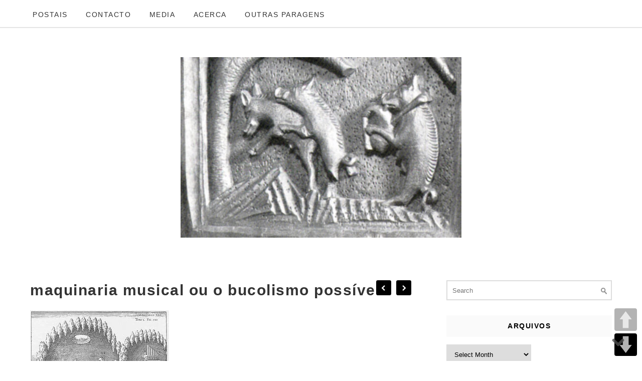

--- FILE ---
content_type: text/html; charset=UTF-8
request_url: https://www.cocanha.com/archives/1923
body_size: 72679
content:
<!DOCTYPE html>
<html lang="en-GB">
<head>
	<meta charset="utf-8">
	<meta http-equiv="X-UA-Compatible" content="IE=edge">
	<meta name="viewport" content="width=device-width, initial-scale=1">
	<title>maquinaria musical ou o bucolismo possível | </title>
	<title>maquinaria musical ou o bucolismo possível &#8211; cocanha</title>
	<script type="text/javascript">var flashPath = 'https://www.cocanha.com/wp-content/plugins/harmonia/swf/';</script>
			<style type="text/css">
			.rltdpstsplgn-featured-posts {
				width: 100%;
			}
			.rltdpstsplgn-featured-post-block .rltdpstsplgn-featured-posts article {
				width: 960px;
			}
							.rltdpstsplgn-featured-posts {
					background-color: #f3f3f3 !important;
				}
				.rltdpstsplgn-featured-posts article {
					background-color: #f3f3f3 !important;
				}
				.rltdpstsplgn-featured-posts article h3 a {
					color: #777b7e !important;
				}
				.rltdpstsplgn-featured-posts article p {
					color: #777b7e !important;
				}
				.rltdpstsplgn-featured-posts .more-link {
					color: #777b7e !important;
				}
					</style>
	<meta name='robots' content='max-image-preview:large' />
<link rel='dns-prefetch' href='//secure.gravatar.com' />
<link rel='dns-prefetch' href='//stats.wp.com' />
<link rel='dns-prefetch' href='//maxcdn.bootstrapcdn.com' />
<link rel='dns-prefetch' href='//fonts.googleapis.com' />
<link rel='dns-prefetch' href='//v0.wordpress.com' />
<link rel='dns-prefetch' href='//jetpack.wordpress.com' />
<link rel='dns-prefetch' href='//s0.wp.com' />
<link rel='dns-prefetch' href='//public-api.wordpress.com' />
<link rel='dns-prefetch' href='//0.gravatar.com' />
<link rel='dns-prefetch' href='//1.gravatar.com' />
<link rel='dns-prefetch' href='//2.gravatar.com' />
<link rel='dns-prefetch' href='//i0.wp.com' />
<link rel="alternate" type="application/rss+xml" title="cocanha &raquo; Feed" href="https://www.cocanha.com/feed" />
<link rel="alternate" type="application/rss+xml" title="cocanha &raquo; Comments Feed" href="https://www.cocanha.com/comments/feed" />
<script type="text/javascript">
/* <![CDATA[ */
window._wpemojiSettings = {"baseUrl":"https:\/\/s.w.org\/images\/core\/emoji\/15.0.3\/72x72\/","ext":".png","svgUrl":"https:\/\/s.w.org\/images\/core\/emoji\/15.0.3\/svg\/","svgExt":".svg","source":{"concatemoji":"https:\/\/www.cocanha.com\/wp-includes\/js\/wp-emoji-release.min.js?ver=6.6.4"}};
/*! This file is auto-generated */
!function(i,n){var o,s,e;function c(e){try{var t={supportTests:e,timestamp:(new Date).valueOf()};sessionStorage.setItem(o,JSON.stringify(t))}catch(e){}}function p(e,t,n){e.clearRect(0,0,e.canvas.width,e.canvas.height),e.fillText(t,0,0);var t=new Uint32Array(e.getImageData(0,0,e.canvas.width,e.canvas.height).data),r=(e.clearRect(0,0,e.canvas.width,e.canvas.height),e.fillText(n,0,0),new Uint32Array(e.getImageData(0,0,e.canvas.width,e.canvas.height).data));return t.every(function(e,t){return e===r[t]})}function u(e,t,n){switch(t){case"flag":return n(e,"\ud83c\udff3\ufe0f\u200d\u26a7\ufe0f","\ud83c\udff3\ufe0f\u200b\u26a7\ufe0f")?!1:!n(e,"\ud83c\uddfa\ud83c\uddf3","\ud83c\uddfa\u200b\ud83c\uddf3")&&!n(e,"\ud83c\udff4\udb40\udc67\udb40\udc62\udb40\udc65\udb40\udc6e\udb40\udc67\udb40\udc7f","\ud83c\udff4\u200b\udb40\udc67\u200b\udb40\udc62\u200b\udb40\udc65\u200b\udb40\udc6e\u200b\udb40\udc67\u200b\udb40\udc7f");case"emoji":return!n(e,"\ud83d\udc26\u200d\u2b1b","\ud83d\udc26\u200b\u2b1b")}return!1}function f(e,t,n){var r="undefined"!=typeof WorkerGlobalScope&&self instanceof WorkerGlobalScope?new OffscreenCanvas(300,150):i.createElement("canvas"),a=r.getContext("2d",{willReadFrequently:!0}),o=(a.textBaseline="top",a.font="600 32px Arial",{});return e.forEach(function(e){o[e]=t(a,e,n)}),o}function t(e){var t=i.createElement("script");t.src=e,t.defer=!0,i.head.appendChild(t)}"undefined"!=typeof Promise&&(o="wpEmojiSettingsSupports",s=["flag","emoji"],n.supports={everything:!0,everythingExceptFlag:!0},e=new Promise(function(e){i.addEventListener("DOMContentLoaded",e,{once:!0})}),new Promise(function(t){var n=function(){try{var e=JSON.parse(sessionStorage.getItem(o));if("object"==typeof e&&"number"==typeof e.timestamp&&(new Date).valueOf()<e.timestamp+604800&&"object"==typeof e.supportTests)return e.supportTests}catch(e){}return null}();if(!n){if("undefined"!=typeof Worker&&"undefined"!=typeof OffscreenCanvas&&"undefined"!=typeof URL&&URL.createObjectURL&&"undefined"!=typeof Blob)try{var e="postMessage("+f.toString()+"("+[JSON.stringify(s),u.toString(),p.toString()].join(",")+"));",r=new Blob([e],{type:"text/javascript"}),a=new Worker(URL.createObjectURL(r),{name:"wpTestEmojiSupports"});return void(a.onmessage=function(e){c(n=e.data),a.terminate(),t(n)})}catch(e){}c(n=f(s,u,p))}t(n)}).then(function(e){for(var t in e)n.supports[t]=e[t],n.supports.everything=n.supports.everything&&n.supports[t],"flag"!==t&&(n.supports.everythingExceptFlag=n.supports.everythingExceptFlag&&n.supports[t]);n.supports.everythingExceptFlag=n.supports.everythingExceptFlag&&!n.supports.flag,n.DOMReady=!1,n.readyCallback=function(){n.DOMReady=!0}}).then(function(){return e}).then(function(){var e;n.supports.everything||(n.readyCallback(),(e=n.source||{}).concatemoji?t(e.concatemoji):e.wpemoji&&e.twemoji&&(t(e.twemoji),t(e.wpemoji)))}))}((window,document),window._wpemojiSettings);
/* ]]> */
</script>
<link rel='stylesheet' id='pt-cv-public-style-css' href='https://www.cocanha.com/wp-content/plugins/content-views-query-and-display-post-page/public/assets/css/cv.css?ver=4.0' type='text/css' media='all' />
<style id='wp-emoji-styles-inline-css' type='text/css'>

	img.wp-smiley, img.emoji {
		display: inline !important;
		border: none !important;
		box-shadow: none !important;
		height: 1em !important;
		width: 1em !important;
		margin: 0 0.07em !important;
		vertical-align: -0.1em !important;
		background: none !important;
		padding: 0 !important;
	}
</style>
<link rel='stylesheet' id='wp-block-library-css' href='https://www.cocanha.com/wp-includes/css/dist/block-library/style.min.css?ver=6.6.4' type='text/css' media='all' />
<style id='js-archive-list-archive-widget-style-inline-css' type='text/css'>
/*!***************************************************************************************************************************************************************************************************************************************!*\
  !*** css ./node_modules/css-loader/dist/cjs.js??ruleSet[1].rules[4].use[1]!./node_modules/postcss-loader/dist/cjs.js??ruleSet[1].rules[4].use[2]!./node_modules/sass-loader/dist/cjs.js??ruleSet[1].rules[4].use[3]!./src/style.scss ***!
  \***************************************************************************************************************************************************************************************************************************************/
@charset "UTF-8";
/**
 * The following styles get applied both on the front of your site
 * and in the editor.
 *
 * Replace them with your own styles or remove the file completely.
 */
.js-archive-list a,
.js-archive-list a:focus,
.js-archive-list a:hover {
  text-decoration: none;
}
.js-archive-list .loading {
  display: inline-block;
  padding-left: 5px;
  vertical-align: middle;
  width: 25px;
}

.jal-hide {
  display: none;
}

.widget_jaw_widget ul.jaw_widget,
ul.jaw_widget ul,
body .wp-block-js-archive-list-archive-widget ul.jaw_widget,
body .wp-block-js-archive-list-archive-widget ul.jaw_widget ul,
body ul.jaw_widget {
  list-style: none;
  margin-left: 0;
  padding-left: 0;
}

.widget_jaw_widget ul.jaw_widget li,
.wp-block-js-archive-list-archive-widget ul.jaw_widget li,
.jaw_widget ul li {
  padding-left: 1rem;
  list-style: none;
}
.widget_jaw_widget ul.jaw_widget li::before,
.wp-block-js-archive-list-archive-widget ul.jaw_widget li::before,
.jaw_widget ul li::before {
  content: "";
}
.widget_jaw_widget ul.jaw_widget li .post-date,
.wp-block-js-archive-list-archive-widget ul.jaw_widget li .post-date,
.jaw_widget ul li .post-date {
  padding-left: 5px;
}
.widget_jaw_widget ul.jaw_widget li .post-date::before,
.wp-block-js-archive-list-archive-widget ul.jaw_widget li .post-date::before,
.jaw_widget ul li .post-date::before {
  content: "—";
  padding-right: 5px;
}

/** Bullet's padding **/
.jaw_symbol {
  margin-right: 0.5rem;
}

/*# sourceMappingURL=style-index.css.map*/
</style>
<link rel='stylesheet' id='mediaelement-css' href='https://www.cocanha.com/wp-includes/js/mediaelement/mediaelementplayer-legacy.min.css?ver=4.2.17' type='text/css' media='all' />
<link rel='stylesheet' id='wp-mediaelement-css' href='https://www.cocanha.com/wp-includes/js/mediaelement/wp-mediaelement.min.css?ver=6.6.4' type='text/css' media='all' />
<style id='jetpack-sharing-buttons-style-inline-css' type='text/css'>
.jetpack-sharing-buttons__services-list{display:flex;flex-direction:row;flex-wrap:wrap;gap:0;list-style-type:none;margin:5px;padding:0}.jetpack-sharing-buttons__services-list.has-small-icon-size{font-size:12px}.jetpack-sharing-buttons__services-list.has-normal-icon-size{font-size:16px}.jetpack-sharing-buttons__services-list.has-large-icon-size{font-size:24px}.jetpack-sharing-buttons__services-list.has-huge-icon-size{font-size:36px}@media print{.jetpack-sharing-buttons__services-list{display:none!important}}.editor-styles-wrapper .wp-block-jetpack-sharing-buttons{gap:0;padding-inline-start:0}ul.jetpack-sharing-buttons__services-list.has-background{padding:1.25em 2.375em}
</style>
<style id='classic-theme-styles-inline-css' type='text/css'>
/*! This file is auto-generated */
.wp-block-button__link{color:#fff;background-color:#32373c;border-radius:9999px;box-shadow:none;text-decoration:none;padding:calc(.667em + 2px) calc(1.333em + 2px);font-size:1.125em}.wp-block-file__button{background:#32373c;color:#fff;text-decoration:none}
</style>
<style id='global-styles-inline-css' type='text/css'>
:root{--wp--preset--aspect-ratio--square: 1;--wp--preset--aspect-ratio--4-3: 4/3;--wp--preset--aspect-ratio--3-4: 3/4;--wp--preset--aspect-ratio--3-2: 3/2;--wp--preset--aspect-ratio--2-3: 2/3;--wp--preset--aspect-ratio--16-9: 16/9;--wp--preset--aspect-ratio--9-16: 9/16;--wp--preset--color--black: #000000;--wp--preset--color--cyan-bluish-gray: #abb8c3;--wp--preset--color--white: #ffffff;--wp--preset--color--pale-pink: #f78da7;--wp--preset--color--vivid-red: #cf2e2e;--wp--preset--color--luminous-vivid-orange: #ff6900;--wp--preset--color--luminous-vivid-amber: #fcb900;--wp--preset--color--light-green-cyan: #7bdcb5;--wp--preset--color--vivid-green-cyan: #00d084;--wp--preset--color--pale-cyan-blue: #8ed1fc;--wp--preset--color--vivid-cyan-blue: #0693e3;--wp--preset--color--vivid-purple: #9b51e0;--wp--preset--gradient--vivid-cyan-blue-to-vivid-purple: linear-gradient(135deg,rgba(6,147,227,1) 0%,rgb(155,81,224) 100%);--wp--preset--gradient--light-green-cyan-to-vivid-green-cyan: linear-gradient(135deg,rgb(122,220,180) 0%,rgb(0,208,130) 100%);--wp--preset--gradient--luminous-vivid-amber-to-luminous-vivid-orange: linear-gradient(135deg,rgba(252,185,0,1) 0%,rgba(255,105,0,1) 100%);--wp--preset--gradient--luminous-vivid-orange-to-vivid-red: linear-gradient(135deg,rgba(255,105,0,1) 0%,rgb(207,46,46) 100%);--wp--preset--gradient--very-light-gray-to-cyan-bluish-gray: linear-gradient(135deg,rgb(238,238,238) 0%,rgb(169,184,195) 100%);--wp--preset--gradient--cool-to-warm-spectrum: linear-gradient(135deg,rgb(74,234,220) 0%,rgb(151,120,209) 20%,rgb(207,42,186) 40%,rgb(238,44,130) 60%,rgb(251,105,98) 80%,rgb(254,248,76) 100%);--wp--preset--gradient--blush-light-purple: linear-gradient(135deg,rgb(255,206,236) 0%,rgb(152,150,240) 100%);--wp--preset--gradient--blush-bordeaux: linear-gradient(135deg,rgb(254,205,165) 0%,rgb(254,45,45) 50%,rgb(107,0,62) 100%);--wp--preset--gradient--luminous-dusk: linear-gradient(135deg,rgb(255,203,112) 0%,rgb(199,81,192) 50%,rgb(65,88,208) 100%);--wp--preset--gradient--pale-ocean: linear-gradient(135deg,rgb(255,245,203) 0%,rgb(182,227,212) 50%,rgb(51,167,181) 100%);--wp--preset--gradient--electric-grass: linear-gradient(135deg,rgb(202,248,128) 0%,rgb(113,206,126) 100%);--wp--preset--gradient--midnight: linear-gradient(135deg,rgb(2,3,129) 0%,rgb(40,116,252) 100%);--wp--preset--font-size--small: 13px;--wp--preset--font-size--medium: 20px;--wp--preset--font-size--large: 36px;--wp--preset--font-size--x-large: 42px;--wp--preset--spacing--20: 0.44rem;--wp--preset--spacing--30: 0.67rem;--wp--preset--spacing--40: 1rem;--wp--preset--spacing--50: 1.5rem;--wp--preset--spacing--60: 2.25rem;--wp--preset--spacing--70: 3.38rem;--wp--preset--spacing--80: 5.06rem;--wp--preset--shadow--natural: 6px 6px 9px rgba(0, 0, 0, 0.2);--wp--preset--shadow--deep: 12px 12px 50px rgba(0, 0, 0, 0.4);--wp--preset--shadow--sharp: 6px 6px 0px rgba(0, 0, 0, 0.2);--wp--preset--shadow--outlined: 6px 6px 0px -3px rgba(255, 255, 255, 1), 6px 6px rgba(0, 0, 0, 1);--wp--preset--shadow--crisp: 6px 6px 0px rgba(0, 0, 0, 1);}:where(.is-layout-flex){gap: 0.5em;}:where(.is-layout-grid){gap: 0.5em;}body .is-layout-flex{display: flex;}.is-layout-flex{flex-wrap: wrap;align-items: center;}.is-layout-flex > :is(*, div){margin: 0;}body .is-layout-grid{display: grid;}.is-layout-grid > :is(*, div){margin: 0;}:where(.wp-block-columns.is-layout-flex){gap: 2em;}:where(.wp-block-columns.is-layout-grid){gap: 2em;}:where(.wp-block-post-template.is-layout-flex){gap: 1.25em;}:where(.wp-block-post-template.is-layout-grid){gap: 1.25em;}.has-black-color{color: var(--wp--preset--color--black) !important;}.has-cyan-bluish-gray-color{color: var(--wp--preset--color--cyan-bluish-gray) !important;}.has-white-color{color: var(--wp--preset--color--white) !important;}.has-pale-pink-color{color: var(--wp--preset--color--pale-pink) !important;}.has-vivid-red-color{color: var(--wp--preset--color--vivid-red) !important;}.has-luminous-vivid-orange-color{color: var(--wp--preset--color--luminous-vivid-orange) !important;}.has-luminous-vivid-amber-color{color: var(--wp--preset--color--luminous-vivid-amber) !important;}.has-light-green-cyan-color{color: var(--wp--preset--color--light-green-cyan) !important;}.has-vivid-green-cyan-color{color: var(--wp--preset--color--vivid-green-cyan) !important;}.has-pale-cyan-blue-color{color: var(--wp--preset--color--pale-cyan-blue) !important;}.has-vivid-cyan-blue-color{color: var(--wp--preset--color--vivid-cyan-blue) !important;}.has-vivid-purple-color{color: var(--wp--preset--color--vivid-purple) !important;}.has-black-background-color{background-color: var(--wp--preset--color--black) !important;}.has-cyan-bluish-gray-background-color{background-color: var(--wp--preset--color--cyan-bluish-gray) !important;}.has-white-background-color{background-color: var(--wp--preset--color--white) !important;}.has-pale-pink-background-color{background-color: var(--wp--preset--color--pale-pink) !important;}.has-vivid-red-background-color{background-color: var(--wp--preset--color--vivid-red) !important;}.has-luminous-vivid-orange-background-color{background-color: var(--wp--preset--color--luminous-vivid-orange) !important;}.has-luminous-vivid-amber-background-color{background-color: var(--wp--preset--color--luminous-vivid-amber) !important;}.has-light-green-cyan-background-color{background-color: var(--wp--preset--color--light-green-cyan) !important;}.has-vivid-green-cyan-background-color{background-color: var(--wp--preset--color--vivid-green-cyan) !important;}.has-pale-cyan-blue-background-color{background-color: var(--wp--preset--color--pale-cyan-blue) !important;}.has-vivid-cyan-blue-background-color{background-color: var(--wp--preset--color--vivid-cyan-blue) !important;}.has-vivid-purple-background-color{background-color: var(--wp--preset--color--vivid-purple) !important;}.has-black-border-color{border-color: var(--wp--preset--color--black) !important;}.has-cyan-bluish-gray-border-color{border-color: var(--wp--preset--color--cyan-bluish-gray) !important;}.has-white-border-color{border-color: var(--wp--preset--color--white) !important;}.has-pale-pink-border-color{border-color: var(--wp--preset--color--pale-pink) !important;}.has-vivid-red-border-color{border-color: var(--wp--preset--color--vivid-red) !important;}.has-luminous-vivid-orange-border-color{border-color: var(--wp--preset--color--luminous-vivid-orange) !important;}.has-luminous-vivid-amber-border-color{border-color: var(--wp--preset--color--luminous-vivid-amber) !important;}.has-light-green-cyan-border-color{border-color: var(--wp--preset--color--light-green-cyan) !important;}.has-vivid-green-cyan-border-color{border-color: var(--wp--preset--color--vivid-green-cyan) !important;}.has-pale-cyan-blue-border-color{border-color: var(--wp--preset--color--pale-cyan-blue) !important;}.has-vivid-cyan-blue-border-color{border-color: var(--wp--preset--color--vivid-cyan-blue) !important;}.has-vivid-purple-border-color{border-color: var(--wp--preset--color--vivid-purple) !important;}.has-vivid-cyan-blue-to-vivid-purple-gradient-background{background: var(--wp--preset--gradient--vivid-cyan-blue-to-vivid-purple) !important;}.has-light-green-cyan-to-vivid-green-cyan-gradient-background{background: var(--wp--preset--gradient--light-green-cyan-to-vivid-green-cyan) !important;}.has-luminous-vivid-amber-to-luminous-vivid-orange-gradient-background{background: var(--wp--preset--gradient--luminous-vivid-amber-to-luminous-vivid-orange) !important;}.has-luminous-vivid-orange-to-vivid-red-gradient-background{background: var(--wp--preset--gradient--luminous-vivid-orange-to-vivid-red) !important;}.has-very-light-gray-to-cyan-bluish-gray-gradient-background{background: var(--wp--preset--gradient--very-light-gray-to-cyan-bluish-gray) !important;}.has-cool-to-warm-spectrum-gradient-background{background: var(--wp--preset--gradient--cool-to-warm-spectrum) !important;}.has-blush-light-purple-gradient-background{background: var(--wp--preset--gradient--blush-light-purple) !important;}.has-blush-bordeaux-gradient-background{background: var(--wp--preset--gradient--blush-bordeaux) !important;}.has-luminous-dusk-gradient-background{background: var(--wp--preset--gradient--luminous-dusk) !important;}.has-pale-ocean-gradient-background{background: var(--wp--preset--gradient--pale-ocean) !important;}.has-electric-grass-gradient-background{background: var(--wp--preset--gradient--electric-grass) !important;}.has-midnight-gradient-background{background: var(--wp--preset--gradient--midnight) !important;}.has-small-font-size{font-size: var(--wp--preset--font-size--small) !important;}.has-medium-font-size{font-size: var(--wp--preset--font-size--medium) !important;}.has-large-font-size{font-size: var(--wp--preset--font-size--large) !important;}.has-x-large-font-size{font-size: var(--wp--preset--font-size--x-large) !important;}
:where(.wp-block-post-template.is-layout-flex){gap: 1.25em;}:where(.wp-block-post-template.is-layout-grid){gap: 1.25em;}
:where(.wp-block-columns.is-layout-flex){gap: 2em;}:where(.wp-block-columns.is-layout-grid){gap: 2em;}
:root :where(.wp-block-pullquote){font-size: 1.5em;line-height: 1.6;}
</style>
<link rel='stylesheet' id='contact-form-7-css' href='https://www.cocanha.com/wp-content/plugins/contact-form-7/includes/css/styles.css?ver=5.5.4' type='text/css' media='all' />
<link rel='stylesheet' id='iplayerhd-embed-style-css' href='https://www.cocanha.com/wp-content/plugins/free-responsive-iframe-video-embeds/iplayerhd-embed.css?ver=6.6.4' type='text/css' media='all' />
<link rel='stylesheet' id='harmonia-css-css' href='https://www.cocanha.com/wp-content/plugins/harmonia/css/harmonia.css?ver=1.0.3' type='text/css' media='all' />
<link rel='stylesheet' id='sfwa_cdn_fontawesome-css' href='https://maxcdn.bootstrapcdn.com/font-awesome/4.7.0/css/font-awesome.min.css?ver=2.0.8' type='text/css' media='all' />
<link rel='stylesheet' id='sfwa_style-css' href='https://www.cocanha.com/wp-content/plugins/podamibe-simple-footer-widget-area/assets/css/sfwa.css?ver=2.0.8' type='text/css' media='all' />
<link rel='stylesheet' id='rltdpstsplgn_stylesheet-css' href='https://www.cocanha.com/wp-content/plugins/relevant/css/style.css?ver=6.6.4' type='text/css' media='all' />
<link rel='stylesheet' id='stab-style-css' href='https://www.cocanha.com/wp-content/plugins/scroll-top-and-bottom/css/style.css?ver=6.6.4' type='text/css' media='all' />
<link rel='stylesheet' id='pageScrollButtonsStyle-css' href='https://www.cocanha.com/wp-content/plugins/smooth-page-scroll-updown-buttons/assets/css/smooth-page-scroll-updown-buttons.css?ver=6.6.4' type='text/css' media='all' />
<link rel='stylesheet' id='font-awesome-css' href='https://www.cocanha.com/wp-content/plugins/ultimate-carousel-for-visual-composer/css/font-awesome/css/all.css?ver=6.6.4' type='text/css' media='all' />
<link rel='stylesheet' id='vscf-style-css' href='https://www.cocanha.com/wp-content/plugins/very-simple-contact-form/css/vscf-style.min.css?ver=6.6.4' type='text/css' media='all' />
<link rel='stylesheet' id='wp-pagenavi-css' href='https://www.cocanha.com/wp-content/plugins/wp-pagenavi/pagenavi-css.css?ver=2.70' type='text/css' media='all' />
<link rel='stylesheet' id='google-lato-font-css' href='https://fonts.googleapis.com/css?family=Lato%3A300%2C400%2C500%2C700%2C900&#038;ver=6.6.4' type='text/css' media='all' />
<link rel='stylesheet' id='problogg_flexslider_style-css' href='https://www.cocanha.com/wp-content/themes/pro-blogg/css/flexslider.css?ver=6.6.4' type='text/css' media='all' />
<link rel='stylesheet' id='problogg_slicknav_style-css' href='https://www.cocanha.com/wp-content/themes/pro-blogg/css/slicknav.min.css?ver=6.6.4' type='text/css' media='all' />
<link rel='stylesheet' id='problogg_style-css' href='https://www.cocanha.com/wp-content/themes/pro-blogg/style.css?ver=6.6.4' type='text/css' media='all' />
<style id='wcw-inlinecss-inline-css' type='text/css'>
 .widget_wpcategorieswidget ul.children{display:none;} .widget_wp_categories_widget{background:#fff; position:relative;}.widget_wp_categories_widget h2,.widget_wpcategorieswidget h2{color:#4a5f6d;font-size:20px;font-weight:400;margin:0 0 25px;line-height:24px;text-transform:uppercase}.widget_wp_categories_widget ul li,.widget_wpcategorieswidget ul li{font-size: 16px; margin: 0px; border-bottom: 1px dashed #f0f0f0; position: relative; list-style-type: none; line-height: 35px;}.widget_wp_categories_widget ul li:last-child,.widget_wpcategorieswidget ul li:last-child{border:none;}.widget_wp_categories_widget ul li a,.widget_wpcategorieswidget ul li a{display:inline-block;color:#007acc;transition:all .5s ease;-webkit-transition:all .5s ease;-ms-transition:all .5s ease;-moz-transition:all .5s ease;text-decoration:none;}.widget_wp_categories_widget ul li a:hover,.widget_wp_categories_widget ul li.active-cat a,.widget_wp_categories_widget ul li.active-cat span.post-count,.widget_wpcategorieswidget ul li a:hover,.widget_wpcategorieswidget ul li.active-cat a,.widget_wpcategorieswidget ul li.active-cat span.post-count{color:#ee546c}.widget_wp_categories_widget ul li span.post-count,.widget_wpcategorieswidget ul li span.post-count{height: 30px; min-width: 35px; text-align: center; background: #fff; color: #605f5f; border-radius: 5px; box-shadow: inset 2px 1px 3px rgba(0, 122, 204,.1); top: 0px; float: right; margin-top: 2px;}li.cat-item.cat-have-child > span.post-count{float:inherit;}li.cat-item.cat-item-7.cat-have-child { background: #f8f9fa; }li.cat-item.cat-have-child > span.post-count:before { content: "("; }li.cat-item.cat-have-child > span.post-count:after { content: ")"; }.cat-have-child.open-m-menu ul.children li { border-top: 1px solid #d8d8d8;border-bottom:none;}li.cat-item.cat-have-child:after{ position: absolute; right: 8px; top: 8px; background-image: url([data-uri]); content: ""; width: 18px; height: 18px;transform: rotate(270deg);}ul.children li.cat-item.cat-have-child:after{content:"";background-image: none;}.cat-have-child ul.children {display: none; z-index: 9; width: auto; position: relative; margin: 0px; padding: 0px; margin-top: 0px; padding-top: 10px; padding-bottom: 10px; list-style: none; text-align: left; background:  #f8f9fa; padding-left: 5px;}.widget_wp_categories_widget ul li ul.children li,.widget_wpcategorieswidget ul li ul.children li { border-bottom: 1px solid #fff; padding-right: 5px; }.cat-have-child.open-m-menu ul.children{display:block;}li.cat-item.cat-have-child.open-m-menu:after{transform: rotate(0deg);}.widget_wp_categories_widget > li.product_cat,.widget_wpcategorieswidget > li.product_cat {list-style: none;}.widget_wp_categories_widget > ul,.widget_wpcategorieswidget > ul {padding: 0px;}.widget_wp_categories_widget > ul li ul ,.widget_wpcategorieswidget > ul li ul {padding-left: 15px;}
</style>
<link rel='stylesheet' id='wp-featherlight-css' href='https://www.cocanha.com/wp-content/plugins/wp-featherlight/css/wp-featherlight.min.css?ver=1.3.4' type='text/css' media='all' />
<link rel='stylesheet' id='jetpack_css-css' href='https://www.cocanha.com/wp-content/plugins/jetpack/css/jetpack.css?ver=13.7.1' type='text/css' media='all' />
<link rel='stylesheet' id='mediaelementjs-styles-css' href='https://www.cocanha.com/wp-content/plugins/media-element-html5-video-and-audio-player/mediaelement/v4/mediaelementplayer.min.css?ver=6.6.4' type='text/css' media='all' />
<link rel='stylesheet' id='mediaelementjs-styles-legacy-css' href='https://www.cocanha.com/wp-content/plugins/media-element-html5-video-and-audio-player/mediaelement/v4/mediaelementplayer-legacy.min.css?ver=6.6.4' type='text/css' media='all' />
<script type="text/javascript" id="jetpack_related-posts-js-extra">
/* <![CDATA[ */
var related_posts_js_options = {"post_heading":"h4"};
/* ]]> */
</script>
<script type="text/javascript" src="https://www.cocanha.com/wp-content/plugins/jetpack/_inc/build/related-posts/related-posts.min.js?ver=20240116" id="jetpack_related-posts-js"></script>
<script type="text/javascript" src="https://www.cocanha.com/wp-includes/js/jquery/jquery.min.js?ver=3.7.1" id="jquery-core-js"></script>
<script type="text/javascript" id="jquery-core-js-after">
/* <![CDATA[ */
jQuery(document).ready(function($){ jQuery('li.cat-item:has(ul.children)').addClass('cat-have-child'); jQuery('.cat-have-child').removeClass('open-m-menu');jQuery('li.cat-have-child > a').click(function(){window.location.href=jQuery(this).attr('href');return false;});jQuery('li.cat-have-child').click(function(){

		var li_parentdiv = jQuery(this).parent().parent().parent().attr('class');
			if(jQuery(this).hasClass('open-m-menu')){jQuery('.cat-have-child').removeClass('open-m-menu');}else{jQuery('.cat-have-child').removeClass('open-m-menu');jQuery(this).addClass('open-m-menu');}});});
/* ]]> */
</script>
<script type="text/javascript" src="https://www.cocanha.com/wp-includes/js/jquery/jquery-migrate.min.js?ver=3.4.1" id="jquery-migrate-js"></script>
<script type="text/javascript" src="https://www.cocanha.com/wp-content/plugins/free-responsive-iframe-video-embeds/iplayerhd-embed.js?ver=6.6.4" id="iplayerhd-embed-js"></script>
<script type="text/javascript" src="https://www.cocanha.com/wp-content/plugins/harmonia/js/jquery.jplayer.min.js?ver=2.4.0" id="jplayer-js-js"></script>
<script type="text/javascript" src="https://www.cocanha.com/wp-content/plugins/harmonia/js/harmonia.js?ver=1.0.3" id="harmonia-js-js"></script>
<script type="text/javascript" src="https://www.cocanha.com/wp-content/plugins/scroll-top-and-bottom/js/script.js?ver=6.6.4" id="newscript-js"></script>
<script type="text/javascript" src="https://www.cocanha.com/wp-content/plugins/smooth-page-scroll-updown-buttons/assets/js/smooth-page-scroll-updown-buttons.min.js?ver=1.4" id="pageScrollButtonsLib-js"></script>
<script type="text/javascript" id="addButtons-js-extra">
/* <![CDATA[ */
var add_buttons_engage = {"positioning":"0","topbutton":"","buttonsize":"45","distance":"100","speed":"1200"};
/* ]]> */
</script>
<script type="text/javascript" src="https://www.cocanha.com/wp-content/plugins/smooth-page-scroll-updown-buttons/assets/js/addButtons.js?ver=1.4" id="addButtons-js"></script>
<script type="text/javascript" src="https://www.cocanha.com/wp-content/themes/pro-blogg/js/imagesloaded.pkgd.min.js?ver=6.6.4" id="problogg_imagesloaded_script-js"></script>
<script type="text/javascript" src="https://www.cocanha.com/wp-content/themes/pro-blogg/js/masonry.pkgd.min.js?ver=6.6.4" id="problogg_masonry_script-js"></script>
<script type="text/javascript" src="https://www.cocanha.com/wp-content/themes/pro-blogg/js/jquery.flexslider-min.js?ver=6.6.4" id="problogg_flexslider_script-js"></script>
<script type="text/javascript" src="https://www.cocanha.com/wp-content/themes/pro-blogg/js/jquery.infinitescroll.js?ver=6.6.4" id="problogg_infinite-scoll_script-js"></script>
<script type="text/javascript" src="https://www.cocanha.com/wp-content/themes/pro-blogg/js/jquery.slicknav.min.js?ver=6.6.4" id="problogg_slicknav_script-js"></script>
<script type="text/javascript" src="https://www.cocanha.com/wp-content/themes/pro-blogg/js/scripts.js?ver=6.6.4" id="problogg_script-js"></script>
<script type="text/javascript" src="https://www.cocanha.com/wp-content/plugins/media-element-html5-video-and-audio-player/mediaelement/v4/mediaelement-and-player.min.js?ver=4.2.8" id="mediaelementjs-scripts-js"></script>
<script></script><link rel="https://api.w.org/" href="https://www.cocanha.com/wp-json/" /><link rel="alternate" title="JSON" type="application/json" href="https://www.cocanha.com/wp-json/wp/v2/posts/1923" /><link rel="EditURI" type="application/rsd+xml" title="RSD" href="https://www.cocanha.com/xmlrpc.php?rsd" />
<meta name="generator" content="WordPress 6.6.4" />
<link rel="canonical" href="https://www.cocanha.com/archives/1923" />
<link rel='shortlink' href='https://wp.me/p37i1b-v1' />
<link rel="alternate" title="oEmbed (JSON)" type="application/json+oembed" href="https://www.cocanha.com/wp-json/oembed/1.0/embed?url=https%3A%2F%2Fwww.cocanha.com%2Farchives%2F1923" />
<link rel="alternate" title="oEmbed (XML)" type="text/xml+oembed" href="https://www.cocanha.com/wp-json/oembed/1.0/embed?url=https%3A%2F%2Fwww.cocanha.com%2Farchives%2F1923&#038;format=xml" />
<style>/* CSS added by WP Meta and Date Remover*//* Remove meta from post */
.entry-meta {
display:none !important;
}

/* Remove meta from home page */
.home .entry-meta { 
display: none; 
}
/* WPTheme 2015 Metadata Removal */
.entry-footer {
display:none !important;
}

/* WPTheme 2015 Metadata Removal */
.home .entry-footer { 
display: none; 
}</style>	<style>img#wpstats{display:none}</style>
		<meta name="generator" content="Powered by WPBakery Page Builder - drag and drop page builder for WordPress."/>

<!-- Jetpack Open Graph Tags -->
<meta property="og:type" content="article" />
<meta property="og:title" content="maquinaria musical ou o bucolismo possível" />
<meta property="og:url" content="https://www.cocanha.com/archives/1923" />
<meta property="og:description" content="Athanasius Kircher, Musurgia Universalis, Iconismus XXI, 1650Descrição do órgão de água da Villa Aldrobandini no Tivoli.Na parte central, em forma de gruta, Pã e os sátiros tocam flauta, acompanhad…" />
<meta property="article:published_time" content="2005-11-01T02:39:00+00:00" />
<meta property="article:modified_time" content="2005-11-01T02:39:00+00:00" />
<meta property="og:site_name" content="cocanha" />
<meta property="og:image" content="https://s0.wp.com/i/blank.jpg" />
<meta property="og:image:alt" content="" />
<meta property="og:locale" content="en_GB" />
<meta name="twitter:text:title" content="maquinaria musical ou o bucolismo possível" />
<meta name="twitter:image" content="https://i0.wp.com/www.cocanha.com/wp-content/uploads/2015/12/coca.png?fit=16%2C16&amp;ssl=1" />
<meta name="twitter:card" content="summary" />

<!-- End Jetpack Open Graph Tags -->
<style type="text/css" id="sfwarea-plugins-css"></style><link rel="icon" href="https://i0.wp.com/www.cocanha.com/wp-content/uploads/2015/12/coca.png?fit=16%2C16&#038;ssl=1" sizes="32x32" />
<link rel="icon" href="https://i0.wp.com/www.cocanha.com/wp-content/uploads/2015/12/coca.png?fit=16%2C16&#038;ssl=1" sizes="192x192" />
<link rel="apple-touch-icon" href="https://i0.wp.com/www.cocanha.com/wp-content/uploads/2015/12/coca.png?fit=16%2C16&#038;ssl=1" />
<meta name="msapplication-TileImage" content="https://i0.wp.com/www.cocanha.com/wp-content/uploads/2015/12/coca.png?fit=16%2C16&#038;ssl=1" />
<style type="text/css" class="options-output">body{font-family:Arial, Helvetica, sans-serif;font-weight:400;font-style:normal;font-size:14px;color:#333333;}</style><noscript><style> .wpb_animate_when_almost_visible { opacity: 1; }</style></noscript>	</head>
<body class="post-template-default single single-post postid-1923 single-format-standard rltdpstsplgn_problogg-theme wp-featherlight-captions wpb-js-composer js-comp-ver-7.8 vc_non_responsive">
	<header id="head">
		<div class="head-top">		
			<div class="container">
				<div class="head-nav">
					<div class="menu-menu-lateral-container"><ul id="menu-menu-lateral" class="menu"><li id="menu-item-5616" class="menu-item menu-item-type-post_type menu-item-object-page menu-item-home current_page_parent menu-item-has-children menu-item-5616"><a href="https://www.cocanha.com/postais">Postais</a>
<ul class="sub-menu">
	<li id="menu-item-5612" class="menu-item menu-item-type-post_type menu-item-object-page menu-item-5612"><a href="https://www.cocanha.com/seleccao-de-posts">Selecção de posts</a></li>
</ul>
</li>
<li id="menu-item-5613" class="menu-item menu-item-type-post_type menu-item-object-page menu-item-5613"><a href="https://www.cocanha.com/contact">Contacto</a></li>
<li id="menu-item-5614" class="menu-item menu-item-type-post_type menu-item-object-page menu-item-5614"><a href="https://www.cocanha.com/media">Media</a></li>
<li id="menu-item-5615" class="menu-item menu-item-type-post_type menu-item-object-page menu-item-5615"><a href="https://www.cocanha.com/acerca">Acerca</a></li>
<li id="menu-item-5617" class="menu-item menu-item-type-post_type menu-item-object-page menu-item-5617"><a href="https://www.cocanha.com/outras-paragens">Outras paragens</a></li>
</ul></div>				</div>
				<div class="head-search">
					<form role="search" method="get" class="search-form" action="https://www.cocanha.com/">	<label>		<span class="screen-reader-text">Search for:</span>		<input type="text" class="search-field" placeholder="Search" value="" name="s" />		<input type="image" src="https://www.cocanha.com/wp-content/themes/pro-blogg/images/search-icon.jpg">	</label>	</form>				</div>
				<div class="head-socials">
					<ul>
											</ul>
				</div>
				<div class="clear"></div>
			</div>
		</div>
		<div class="head-logo">
			<div class="container">
				<div class="logo">
					<a href="https://www.cocanha.com"><img src="https://www.cocanha.com/wp-content/uploads/2016/11/Javardinhos-de-Oviedo-3.jpg" class="logo" alt="logo" /></a>	
						
				</div>
			</div>
		</div>
	</header><div class="content">
	<div class="container">
		<div class="post_content">
						<article class="post_box" id="post-1923" class="post-1923 post type-post status-publish format-standard hentry category-uncategorized">
				<div class="post_nav">
					<span class="prev_post">
						<a href="https://www.cocanha.com/archives/1924" rel="prev"></a>					</span>
					<span class="next_post">
						<a href="https://www.cocanha.com/archives/1922" rel="next"></a>					</span>
				</div>
				<div class="clear"></div>
				<h1>maquinaria musical ou o bucolismo possível</h1>
				<p><a href="https://i0.wp.com/photos1.blogger.com/blogger/5941/289/1600/i21.gif" target="_blank"><img decoding="async" alt="" src="https://i0.wp.com/photos1.blogger.com/blogger/5941/289/400/i21.gif?w=600" border="0" data-recalc-dims="1"></a></p>
<div align="justify">Athanasius Kircher, <em>Musurgia Universalis</em>, <em>Iconismus XXI</em>, 1650</div>
<div align="justify">Descrição do órgão de água da Villa Aldrobandini no Tivoli.</p>
<p>Na parte central, em forma de gruta, Pã e os sátiros tocam flauta, acompanhados de cucos e do canto de um galo. Ao lado, um órgão mais pequeno com a efígie da ninfa Eco respondia aos primeiros.<br /><a href="https://i0.wp.com/photos1.blogger.com/blogger/5941/289/1600/kleetwittering.jpg" target="_blank"><img decoding="async" alt="" src="https://i0.wp.com/photos1.blogger.com/blogger/5941/289/400/kleetwittering.jpg?w=600" border="0" data-recalc-dims="1"></a></p>
<p></div>
<div align="justify">Paul Klee, máquina de chilrear, 1922 (aguarela , caneta, óleo).</p>
<p>Passarinhos a cantar, ou caixa de música a funcionar à custa deles.</p>
</div>
<div class="rltdpstsplgn-featured-post-block"></div>
<div id='jp-relatedposts' class='jp-relatedposts' >
	
</div>									 
			</article>
			<div class="clear"></div>
			
		</div>
		<div class="sidebar">	<div id="search-5" class="widget_box widget_search"><form role="search" method="get" class="search-form" action="https://www.cocanha.com/">	<label>		<span class="screen-reader-text">Search for:</span>		<input type="text" class="search-field" placeholder="Search" value="" name="s" />		<input type="image" src="https://www.cocanha.com/wp-content/themes/pro-blogg/images/search-icon.jpg">	</label>	</form></div><div id="archives-2" class="widget_box widget_archive"><h3 class="side_title">Arquivos</h3>		<label class="screen-reader-text" for="archives-dropdown-2">Arquivos</label>
		<select id="archives-dropdown-2" name="archive-dropdown">
			
			<option value="">Select Month</option>
				<option value='https://www.cocanha.com/archives/date/2022/12'> December 2022 &nbsp;(1)</option>
	<option value='https://www.cocanha.com/archives/date/2022/11'> November 2022 &nbsp;(1)</option>
	<option value='https://www.cocanha.com/archives/date/2019/03'> March 2019 &nbsp;(1)</option>
	<option value='https://www.cocanha.com/archives/date/2017/05'> May 2017 &nbsp;(1)</option>
	<option value='https://www.cocanha.com/archives/date/2017/04'> April 2017 &nbsp;(1)</option>
	<option value='https://www.cocanha.com/archives/date/2017/02'> February 2017 &nbsp;(1)</option>
	<option value='https://www.cocanha.com/archives/date/2017/01'> January 2017 &nbsp;(3)</option>
	<option value='https://www.cocanha.com/archives/date/2016/12'> December 2016 &nbsp;(2)</option>
	<option value='https://www.cocanha.com/archives/date/2016/11'> November 2016 &nbsp;(1)</option>
	<option value='https://www.cocanha.com/archives/date/2016/10'> October 2016 &nbsp;(3)</option>
	<option value='https://www.cocanha.com/archives/date/2016/09'> September 2016 &nbsp;(2)</option>
	<option value='https://www.cocanha.com/archives/date/2016/07'> July 2016 &nbsp;(2)</option>
	<option value='https://www.cocanha.com/archives/date/2016/06'> June 2016 &nbsp;(3)</option>
	<option value='https://www.cocanha.com/archives/date/2016/05'> May 2016 &nbsp;(1)</option>
	<option value='https://www.cocanha.com/archives/date/2016/04'> April 2016 &nbsp;(3)</option>
	<option value='https://www.cocanha.com/archives/date/2016/03'> March 2016 &nbsp;(3)</option>
	<option value='https://www.cocanha.com/archives/date/2016/02'> February 2016 &nbsp;(2)</option>
	<option value='https://www.cocanha.com/archives/date/2016/01'> January 2016 &nbsp;(1)</option>
	<option value='https://www.cocanha.com/archives/date/2015/12'> December 2015 &nbsp;(4)</option>
	<option value='https://www.cocanha.com/archives/date/2015/11'> November 2015 &nbsp;(6)</option>
	<option value='https://www.cocanha.com/archives/date/2015/10'> October 2015 &nbsp;(9)</option>
	<option value='https://www.cocanha.com/archives/date/2015/09'> September 2015 &nbsp;(6)</option>
	<option value='https://www.cocanha.com/archives/date/2015/08'> August 2015 &nbsp;(2)</option>
	<option value='https://www.cocanha.com/archives/date/2015/07'> July 2015 &nbsp;(4)</option>
	<option value='https://www.cocanha.com/archives/date/2015/02'> February 2015 &nbsp;(1)</option>
	<option value='https://www.cocanha.com/archives/date/2015/01'> January 2015 &nbsp;(3)</option>
	<option value='https://www.cocanha.com/archives/date/2014/12'> December 2014 &nbsp;(2)</option>
	<option value='https://www.cocanha.com/archives/date/2014/11'> November 2014 &nbsp;(3)</option>
	<option value='https://www.cocanha.com/archives/date/2014/07'> July 2014 &nbsp;(1)</option>
	<option value='https://www.cocanha.com/archives/date/2014/06'> June 2014 &nbsp;(1)</option>
	<option value='https://www.cocanha.com/archives/date/2014/05'> May 2014 &nbsp;(1)</option>
	<option value='https://www.cocanha.com/archives/date/2014/04'> April 2014 &nbsp;(6)</option>
	<option value='https://www.cocanha.com/archives/date/2014/02'> February 2014 &nbsp;(3)</option>
	<option value='https://www.cocanha.com/archives/date/2014/01'> January 2014 &nbsp;(7)</option>
	<option value='https://www.cocanha.com/archives/date/2013/12'> December 2013 &nbsp;(2)</option>
	<option value='https://www.cocanha.com/archives/date/2013/11'> November 2013 &nbsp;(2)</option>
	<option value='https://www.cocanha.com/archives/date/2013/10'> October 2013 &nbsp;(2)</option>
	<option value='https://www.cocanha.com/archives/date/2013/09'> September 2013 &nbsp;(2)</option>
	<option value='https://www.cocanha.com/archives/date/2013/07'> July 2013 &nbsp;(2)</option>
	<option value='https://www.cocanha.com/archives/date/2013/05'> May 2013 &nbsp;(1)</option>
	<option value='https://www.cocanha.com/archives/date/2013/04'> April 2013 &nbsp;(1)</option>
	<option value='https://www.cocanha.com/archives/date/2013/03'> March 2013 &nbsp;(2)</option>
	<option value='https://www.cocanha.com/archives/date/2013/02'> February 2013 &nbsp;(2)</option>
	<option value='https://www.cocanha.com/archives/date/2013/01'> January 2013 &nbsp;(1)</option>
	<option value='https://www.cocanha.com/archives/date/2012/12'> December 2012 &nbsp;(3)</option>
	<option value='https://www.cocanha.com/archives/date/2012/11'> November 2012 &nbsp;(5)</option>
	<option value='https://www.cocanha.com/archives/date/2012/10'> October 2012 &nbsp;(4)</option>
	<option value='https://www.cocanha.com/archives/date/2012/09'> September 2012 &nbsp;(7)</option>
	<option value='https://www.cocanha.com/archives/date/2012/08'> August 2012 &nbsp;(2)</option>
	<option value='https://www.cocanha.com/archives/date/2012/07'> July 2012 &nbsp;(7)</option>
	<option value='https://www.cocanha.com/archives/date/2012/06'> June 2012 &nbsp;(5)</option>
	<option value='https://www.cocanha.com/archives/date/2012/05'> May 2012 &nbsp;(2)</option>
	<option value='https://www.cocanha.com/archives/date/2012/04'> April 2012 &nbsp;(2)</option>
	<option value='https://www.cocanha.com/archives/date/2012/03'> March 2012 &nbsp;(1)</option>
	<option value='https://www.cocanha.com/archives/date/2012/02'> February 2012 &nbsp;(2)</option>
	<option value='https://www.cocanha.com/archives/date/2012/01'> January 2012 &nbsp;(1)</option>
	<option value='https://www.cocanha.com/archives/date/2011/12'> December 2011 &nbsp;(7)</option>
	<option value='https://www.cocanha.com/archives/date/2011/11'> November 2011 &nbsp;(4)</option>
	<option value='https://www.cocanha.com/archives/date/2011/10'> October 2011 &nbsp;(3)</option>
	<option value='https://www.cocanha.com/archives/date/2011/09'> September 2011 &nbsp;(2)</option>
	<option value='https://www.cocanha.com/archives/date/2011/08'> August 2011 &nbsp;(4)</option>
	<option value='https://www.cocanha.com/archives/date/2011/07'> July 2011 &nbsp;(5)</option>
	<option value='https://www.cocanha.com/archives/date/2011/06'> June 2011 &nbsp;(18)</option>
	<option value='https://www.cocanha.com/archives/date/2011/05'> May 2011 &nbsp;(25)</option>
	<option value='https://www.cocanha.com/archives/date/2011/04'> April 2011 &nbsp;(8)</option>
	<option value='https://www.cocanha.com/archives/date/2011/03'> March 2011 &nbsp;(9)</option>
	<option value='https://www.cocanha.com/archives/date/2011/02'> February 2011 &nbsp;(5)</option>
	<option value='https://www.cocanha.com/archives/date/2011/01'> January 2011 &nbsp;(16)</option>
	<option value='https://www.cocanha.com/archives/date/2010/12'> December 2010 &nbsp;(16)</option>
	<option value='https://www.cocanha.com/archives/date/2010/11'> November 2010 &nbsp;(7)</option>
	<option value='https://www.cocanha.com/archives/date/2010/10'> October 2010 &nbsp;(3)</option>
	<option value='https://www.cocanha.com/archives/date/2010/09'> September 2010 &nbsp;(16)</option>
	<option value='https://www.cocanha.com/archives/date/2010/08'> August 2010 &nbsp;(15)</option>
	<option value='https://www.cocanha.com/archives/date/2010/07'> July 2010 &nbsp;(7)</option>
	<option value='https://www.cocanha.com/archives/date/2010/06'> June 2010 &nbsp;(22)</option>
	<option value='https://www.cocanha.com/archives/date/2010/05'> May 2010 &nbsp;(20)</option>
	<option value='https://www.cocanha.com/archives/date/2010/04'> April 2010 &nbsp;(20)</option>
	<option value='https://www.cocanha.com/archives/date/2010/03'> March 2010 &nbsp;(14)</option>
	<option value='https://www.cocanha.com/archives/date/2010/02'> February 2010 &nbsp;(16)</option>
	<option value='https://www.cocanha.com/archives/date/2010/01'> January 2010 &nbsp;(13)</option>
	<option value='https://www.cocanha.com/archives/date/2009/12'> December 2009 &nbsp;(35)</option>
	<option value='https://www.cocanha.com/archives/date/2009/11'> November 2009 &nbsp;(19)</option>
	<option value='https://www.cocanha.com/archives/date/2009/10'> October 2009 &nbsp;(13)</option>
	<option value='https://www.cocanha.com/archives/date/2009/09'> September 2009 &nbsp;(10)</option>
	<option value='https://www.cocanha.com/archives/date/2009/08'> August 2009 &nbsp;(20)</option>
	<option value='https://www.cocanha.com/archives/date/2009/07'> July 2009 &nbsp;(15)</option>
	<option value='https://www.cocanha.com/archives/date/2009/06'> June 2009 &nbsp;(33)</option>
	<option value='https://www.cocanha.com/archives/date/2009/05'> May 2009 &nbsp;(27)</option>
	<option value='https://www.cocanha.com/archives/date/2009/04'> April 2009 &nbsp;(26)</option>
	<option value='https://www.cocanha.com/archives/date/2009/03'> March 2009 &nbsp;(33)</option>
	<option value='https://www.cocanha.com/archives/date/2009/02'> February 2009 &nbsp;(18)</option>
	<option value='https://www.cocanha.com/archives/date/2009/01'> January 2009 &nbsp;(23)</option>
	<option value='https://www.cocanha.com/archives/date/2008/12'> December 2008 &nbsp;(23)</option>
	<option value='https://www.cocanha.com/archives/date/2008/11'> November 2008 &nbsp;(17)</option>
	<option value='https://www.cocanha.com/archives/date/2008/10'> October 2008 &nbsp;(33)</option>
	<option value='https://www.cocanha.com/archives/date/2008/09'> September 2008 &nbsp;(20)</option>
	<option value='https://www.cocanha.com/archives/date/2008/08'> August 2008 &nbsp;(11)</option>
	<option value='https://www.cocanha.com/archives/date/2008/07'> July 2008 &nbsp;(23)</option>
	<option value='https://www.cocanha.com/archives/date/2008/06'> June 2008 &nbsp;(26)</option>
	<option value='https://www.cocanha.com/archives/date/2008/05'> May 2008 &nbsp;(23)</option>
	<option value='https://www.cocanha.com/archives/date/2008/04'> April 2008 &nbsp;(25)</option>
	<option value='https://www.cocanha.com/archives/date/2008/03'> March 2008 &nbsp;(33)</option>
	<option value='https://www.cocanha.com/archives/date/2008/02'> February 2008 &nbsp;(35)</option>
	<option value='https://www.cocanha.com/archives/date/2008/01'> January 2008 &nbsp;(33)</option>
	<option value='https://www.cocanha.com/archives/date/2007/12'> December 2007 &nbsp;(22)</option>
	<option value='https://www.cocanha.com/archives/date/2007/11'> November 2007 &nbsp;(27)</option>
	<option value='https://www.cocanha.com/archives/date/2007/10'> October 2007 &nbsp;(41)</option>
	<option value='https://www.cocanha.com/archives/date/2007/09'> September 2007 &nbsp;(32)</option>
	<option value='https://www.cocanha.com/archives/date/2007/08'> August 2007 &nbsp;(18)</option>
	<option value='https://www.cocanha.com/archives/date/2007/07'> July 2007 &nbsp;(55)</option>
	<option value='https://www.cocanha.com/archives/date/2007/06'> June 2007 &nbsp;(51)</option>
	<option value='https://www.cocanha.com/archives/date/2007/05'> May 2007 &nbsp;(46)</option>
	<option value='https://www.cocanha.com/archives/date/2007/04'> April 2007 &nbsp;(39)</option>
	<option value='https://www.cocanha.com/archives/date/2007/03'> March 2007 &nbsp;(44)</option>
	<option value='https://www.cocanha.com/archives/date/2007/02'> February 2007 &nbsp;(58)</option>
	<option value='https://www.cocanha.com/archives/date/2007/01'> January 2007 &nbsp;(40)</option>
	<option value='https://www.cocanha.com/archives/date/2006/12'> December 2006 &nbsp;(28)</option>
	<option value='https://www.cocanha.com/archives/date/2006/11'> November 2006 &nbsp;(30)</option>
	<option value='https://www.cocanha.com/archives/date/2006/10'> October 2006 &nbsp;(35)</option>
	<option value='https://www.cocanha.com/archives/date/2006/09'> September 2006 &nbsp;(25)</option>
	<option value='https://www.cocanha.com/archives/date/2006/08'> August 2006 &nbsp;(39)</option>
	<option value='https://www.cocanha.com/archives/date/2006/07'> July 2006 &nbsp;(48)</option>
	<option value='https://www.cocanha.com/archives/date/2006/06'> June 2006 &nbsp;(30)</option>
	<option value='https://www.cocanha.com/archives/date/2006/05'> May 2006 &nbsp;(34)</option>
	<option value='https://www.cocanha.com/archives/date/2006/04'> April 2006 &nbsp;(28)</option>
	<option value='https://www.cocanha.com/archives/date/2006/03'> March 2006 &nbsp;(41)</option>
	<option value='https://www.cocanha.com/archives/date/2006/02'> February 2006 &nbsp;(35)</option>
	<option value='https://www.cocanha.com/archives/date/2006/01'> January 2006 &nbsp;(47)</option>
	<option value='https://www.cocanha.com/archives/date/2005/12'> December 2005 &nbsp;(48)</option>
	<option value='https://www.cocanha.com/archives/date/2005/11'> November 2005 &nbsp;(53)</option>
	<option value='https://www.cocanha.com/archives/date/2005/10'> October 2005 &nbsp;(55)</option>
	<option value='https://www.cocanha.com/archives/date/2005/09'> September 2005 &nbsp;(67)</option>
	<option value='https://www.cocanha.com/archives/date/2005/08'> August 2005 &nbsp;(11)</option>
	<option value='https://www.cocanha.com/archives/date/2005/07'> July 2005 &nbsp;(56)</option>
	<option value='https://www.cocanha.com/archives/date/2005/06'> June 2005 &nbsp;(60)</option>
	<option value='https://www.cocanha.com/archives/date/2005/05'> May 2005 &nbsp;(2)</option>

		</select>

			<script type="text/javascript">
/* <![CDATA[ */

(function() {
	var dropdown = document.getElementById( "archives-dropdown-2" );
	function onSelectChange() {
		if ( dropdown.options[ dropdown.selectedIndex ].value !== '' ) {
			document.location.href = this.options[ this.selectedIndex ].value;
		}
	}
	dropdown.onchange = onSelectChange;
})();

/* ]]> */
</script>
</div><div id="tag_cloud-7" class="widget_box widget_tag_cloud"><h3 class="side_title">Etiquetas</h3><div class="tagcloud"><a href="https://www.cocanha.com/archives/tag/o" class="tag-cloud-link tag-link-474 tag-link-position-1" style="font-size: 13.25pt;" aria-label="&quot;:O? (2 items)">&quot;:O?</a>
<a href="https://www.cocanha.com/archives/tag/a-brincar-a-brincar-vai-o-macaco-a-banana" class="tag-cloud-link tag-link-540 tag-link-position-2" style="font-size: 8pt;" aria-label="a brincar a brincar vai o macaco à banana (1 item)">a brincar a brincar vai o macaco à banana</a>
<a href="https://www.cocanha.com/archives/tag/acordes" class="tag-cloud-link tag-link-451 tag-link-position-3" style="font-size: 8pt;" aria-label="acordês (1 item)">acordês</a>
<a href="https://www.cocanha.com/archives/tag/a-horse-is-a-horse-of-course-of-course" class="tag-cloud-link tag-link-532 tag-link-position-4" style="font-size: 8pt;" aria-label="a horse is a horse of course of course (1 item)">a horse is a horse of course of course</a>
<a href="https://www.cocanha.com/archives/tag/a-luta-continua" class="tag-cloud-link tag-link-465 tag-link-position-5" style="font-size: 8pt;" aria-label="a luta continua (1 item)">a luta continua</a>
<a href="https://www.cocanha.com/archives/tag/as-hienas-farruscas-mudam-de-poiso-mas-nao-mudam-de-vicio" class="tag-cloud-link tag-link-440 tag-link-position-6" style="font-size: 8pt;" aria-label="as hienas farruscas mudam de poiso mas não mudam de vício (1 item)">as hienas farruscas mudam de poiso mas não mudam de vício</a>
<a href="https://www.cocanha.com/archives/tag/atrapalhacoes-filosoficas" class="tag-cloud-link tag-link-542 tag-link-position-7" style="font-size: 8pt;" aria-label="atrapalhações filosóficas (1 item)">atrapalhações filosóficas</a>
<a href="https://www.cocanha.com/archives/tag/a-utopia-que-da-bode" class="tag-cloud-link tag-link-468 tag-link-position-8" style="font-size: 22pt;" aria-label="a utopia que dá bode (5 items)">a utopia que dá bode</a>
<a href="https://www.cocanha.com/archives/tag/a-utopia-que-da-bode-levou-um-pontape" class="tag-cloud-link tag-link-485 tag-link-position-9" style="font-size: 8pt;" aria-label="a utopia que dá bode levou um pontapé (1 item)">a utopia que dá bode levou um pontapé</a>
<a href="https://www.cocanha.com/archives/tag/avatares-a-berlinde" class="tag-cloud-link tag-link-499 tag-link-position-10" style="font-size: 8pt;" aria-label="avatares a berlinde (1 item)">avatares a berlinde</a>
<a href="https://www.cocanha.com/archives/tag/da-barbarie-a-barbaridade" class="tag-cloud-link tag-link-491 tag-link-position-11" style="font-size: 8pt;" aria-label="da barbárie à barbaridade (1 item)">da barbárie à barbaridade</a>
<a href="https://www.cocanha.com/archives/tag/fascismo-para-a-rua" class="tag-cloud-link tag-link-464 tag-link-position-12" style="font-size: 8pt;" aria-label="fascismo para a rua (1 item)">fascismo para a rua</a>
<a href="https://www.cocanha.com/archives/tag/lendas" class="tag-cloud-link tag-link-508 tag-link-position-13" style="font-size: 8pt;" aria-label="lendas (1 item)">lendas</a>
<a href="https://www.cocanha.com/archives/tag/les-joujous-de-normandie" class="tag-cloud-link tag-link-489 tag-link-position-14" style="font-size: 8pt;" aria-label="les joujous de Normandie (1 item)">les joujous de Normandie</a>
<a href="https://www.cocanha.com/archives/tag/mundo-as-avessas" class="tag-cloud-link tag-link-459 tag-link-position-15" style="font-size: 8pt;" aria-label="mundo-às-avessas (1 item)">mundo-às-avessas</a>
<a href="https://www.cocanha.com/archives/tag/nao-passarao" class="tag-cloud-link tag-link-467 tag-link-position-16" style="font-size: 8pt;" aria-label="Não passarão (1 item)">Não passarão</a>
<a href="https://www.cocanha.com/archives/tag/os-abrantes" class="tag-cloud-link tag-link-538 tag-link-position-17" style="font-size: 8pt;" aria-label="Os abrantes (1 item)">Os abrantes</a>
<a href="https://www.cocanha.com/archives/tag/poltranices-de-soba-com-hipocritas-a-jurarem-pela-idoneidade-da-corrupcao" class="tag-cloud-link tag-link-452 tag-link-position-18" style="font-size: 8pt;" aria-label="poltranices de soba com hipócritas a jurarem pela idoneidade da corrupção (1 item)">poltranices de soba com hipócritas a jurarem pela idoneidade da corrupção</a>
<a href="https://www.cocanha.com/archives/tag/portfolio" class="tag-cloud-link tag-link-511 tag-link-position-19" style="font-size: 8pt;" aria-label="Portfolio (1 item)">Portfolio</a>
<a href="https://www.cocanha.com/archives/tag/progressos-civilizacionais" class="tag-cloud-link tag-link-462 tag-link-position-20" style="font-size: 13.25pt;" aria-label="progressos civilizacionais (2 items)">progressos civilizacionais</a>
<a href="https://www.cocanha.com/archives/tag/racas-fantasticas" class="tag-cloud-link tag-link-503 tag-link-position-21" style="font-size: 8pt;" aria-label="raças fantásticas (1 item)">raças fantásticas</a>
<a href="https://www.cocanha.com/archives/tag/se-quer-entrar-numa-igreja-prot-pague-primeiro-o-bilhete-para-o-espectaculo-porno" class="tag-cloud-link tag-link-494 tag-link-position-22" style="font-size: 8pt;" aria-label="se quer entrar numa igreja prot pague primeiro o bilhete para o espectáculo porno (1 item)">se quer entrar numa igreja prot pague primeiro o bilhete para o espectáculo porno</a>
<a href="https://www.cocanha.com/archives/tag/sofisticacoes-barbudas" class="tag-cloud-link tag-link-454 tag-link-position-23" style="font-size: 8pt;" aria-label="sofisticações barbudas (1 item)">sofisticações barbudas</a>
<a href="https://www.cocanha.com/archives/tag/vamos-brincar-aos-americanos-mas-com-muita-toleranciazinha-porque-somos-todos-muito-mais-tolinhos" class="tag-cloud-link tag-link-470 tag-link-position-24" style="font-size: 8pt;" aria-label="vamos brincar aos americanos mas com muita tolerânciazinha porque somos todos muito mais tolinhos (1 item)">vamos brincar aos americanos mas com muita tolerânciazinha porque somos todos muito mais tolinhos</a>
<a href="https://www.cocanha.com/archives/tag/a-cabra-cega-e-sem-rede-nem-fundo" class="tag-cloud-link tag-link-502 tag-link-position-25" style="font-size: 8pt;" aria-label="à cabra cega e sem rede nem fundo (1 item)">à cabra cega e sem rede nem fundo</a></div>
</div><div id="meta-7" class="widget_box widget_meta"><h3 class="side_title">Meta</h3>
		<ul>
						<li><a href="https://www.cocanha.com/wp-login.php">Log in</a></li>
			<li><a href="https://www.cocanha.com/feed">Entries feed</a></li>
			<li><a href="https://www.cocanha.com/comments/feed">Comments feed</a></li>

			<li><a href="https://en-gb.wordpress.org/">WordPress.org</a></li>
		</ul>

		</div></div>	</div>
	</div>
		<footer id="foot">
			<div class="main-foot">
				<div class="container">
					<div class="foot-col">
						<div id="tag_cloud-8" class="widget_box footer_box widget_tag_cloud"><h3 class="footer_title">Sem-categoria</h3><div class="tagcloud"><a href="https://www.cocanha.com/archives/category/o" class="tag-cloud-link tag-link-311 tag-link-position-1" style="font-size: 10.10752688172pt;" aria-label="&quot;:O? (7 items)">&quot;:O?<span class="tag-link-count"> (7)</span></a>
<a href="https://www.cocanha.com/archives/category/a-burguesia-tuga-vai-de-mercedes-para-o-inferno-a-classe-operaria-ja-vai-de-fiat-para-o-paraiso-o-opel-corsa-e-bom-pro-preto" class="tag-cloud-link tag-link-304 tag-link-position-2" style="font-size: 8pt;" aria-label="a burguesia tuga vai de Mercedes para o Inferno; a Classe Operária já vai de Fiat para o Paraíso; o Opel Corsa é bom pró preto (2 items)">a burguesia tuga vai de Mercedes para o Inferno; a Classe Operária já vai de Fiat para o Paraíso; o Opel Corsa é bom pró preto<span class="tag-link-count"> (2)</span></a>
<a href="https://www.cocanha.com/archives/category/a-divida-e-quem-mais-ordena" class="tag-cloud-link tag-link-35 tag-link-position-3" style="font-size: 8.6021505376344pt;" aria-label="a Dívida é quem mais ordena (3 items)">a Dívida é quem mais ordena<span class="tag-link-count"> (3)</span></a>
<a href="https://www.cocanha.com/archives/category/alerta-amarelo" class="tag-cloud-link tag-link-218 tag-link-position-4" style="font-size: 8pt;" aria-label="alerta amarelo (2 items)">alerta amarelo<span class="tag-link-count"> (2)</span></a>
<a href="https://www.cocanha.com/archives/category/anti-semitismo-fantastico" class="tag-cloud-link tag-link-241 tag-link-position-5" style="font-size: 8pt;" aria-label="anti-semitismo fantástico (2 items)">anti-semitismo fantástico<span class="tag-link-count"> (2)</span></a>
<a href="https://www.cocanha.com/archives/category/aonde-comem-dois" class="tag-cloud-link tag-link-260 tag-link-position-6" style="font-size: 8pt;" aria-label="aonde comem dois (2 items)">aonde comem dois<span class="tag-link-count"> (2)</span></a>
<a href="https://www.cocanha.com/archives/category/a-religiao-nao-passara" class="tag-cloud-link tag-link-337 tag-link-position-7" style="font-size: 8pt;" aria-label="a religião não passará (2 items)">a religião não passará<span class="tag-link-count"> (2)</span></a>
<a href="https://www.cocanha.com/archives/category/a-seguir-veio-o-jacobinismo" class="tag-cloud-link tag-link-292 tag-link-position-8" style="font-size: 8pt;" aria-label="a seguir veio o jacobinismo (2 items)">a seguir veio o jacobinismo<span class="tag-link-count"> (2)</span></a>
<a href="https://www.cocanha.com/archives/category/a-utopia-que-da-bode" class="tag-cloud-link tag-link-184 tag-link-position-9" style="font-size: 8.6021505376344pt;" aria-label="a utopia que dá bode (3 items)">a utopia que dá bode<span class="tag-link-count"> (3)</span></a>
<a href="https://www.cocanha.com/archives/category/avatares-a-berlinde" class="tag-cloud-link tag-link-212 tag-link-position-10" style="font-size: 8pt;" aria-label="avatares a berlinde (2 items)">avatares a berlinde<span class="tag-link-count"> (2)</span></a>
<a href="https://www.cocanha.com/archives/category/crimes-de-odio" class="tag-cloud-link tag-link-374 tag-link-position-11" style="font-size: 8pt;" aria-label="crimes de ódio (2 items)">crimes de ódio<span class="tag-link-count"> (2)</span></a>
<a href="https://www.cocanha.com/archives/category/de-pe-cagotos-da-terra" class="tag-cloud-link tag-link-5 tag-link-position-12" style="font-size: 8pt;" aria-label="De pé cagotos da terra (2 items)">De pé cagotos da terra<span class="tag-link-count"> (2)</span></a>
<a href="https://www.cocanha.com/archives/category/de-rerum-jacobinorum" class="tag-cloud-link tag-link-356 tag-link-position-13" style="font-size: 8pt;" aria-label="de rerum jacobinorum (2 items)">de rerum jacobinorum<span class="tag-link-count"> (2)</span></a>
<a href="https://www.cocanha.com/archives/category/de-rerum-macacada" class="tag-cloud-link tag-link-393 tag-link-position-14" style="font-size: 8pt;" aria-label="de rerum macacada (2 items)">de rerum macacada<span class="tag-link-count"> (2)</span></a>
<a href="https://www.cocanha.com/archives/category/de-rerum-perdigota" class="tag-cloud-link tag-link-394 tag-link-position-15" style="font-size: 8pt;" aria-label="de rerum perdigota (2 items)">de rerum perdigota<span class="tag-link-count"> (2)</span></a>
<a href="https://www.cocanha.com/archives/category/discriminacao-religiosa" class="tag-cloud-link tag-link-364 tag-link-position-16" style="font-size: 8pt;" aria-label="discriminação religiosa (2 items)">discriminação religiosa<span class="tag-link-count"> (2)</span></a>
<a href="https://www.cocanha.com/archives/category/donne-donore" class="tag-cloud-link tag-link-196 tag-link-position-17" style="font-size: 8pt;" aria-label="donne d’onore (2 items)">donne d’onore<span class="tag-link-count"> (2)</span></a>
<a href="https://www.cocanha.com/archives/category/familia-alternativa-e-ecologica" class="tag-cloud-link tag-link-343 tag-link-position-18" style="font-size: 8.6021505376344pt;" aria-label="família alternativa e ecológica (3 items)">família alternativa e ecológica<span class="tag-link-count"> (3)</span></a>
<a href="https://www.cocanha.com/archives/category/jacobinismo" class="tag-cloud-link tag-link-369 tag-link-position-19" style="font-size: 8.6021505376344pt;" aria-label="jacobinismo (3 items)">jacobinismo<span class="tag-link-count"> (3)</span></a>
<a href="https://www.cocanha.com/archives/category/kenosis" class="tag-cloud-link tag-link-124 tag-link-position-20" style="font-size: 8pt;" aria-label="kenosis (2 items)">kenosis<span class="tag-link-count"> (2)</span></a>
<a href="https://www.cocanha.com/archives/category/lendas" class="tag-cloud-link tag-link-506 tag-link-position-21" style="font-size: 11.763440860215pt;" aria-label="lendas (16 items)">lendas<span class="tag-link-count"> (16)</span></a>
<a href="https://www.cocanha.com/archives/category/linha-da-denuncia" class="tag-cloud-link tag-link-63 tag-link-position-22" style="font-size: 9.8566308243728pt;" aria-label="linha da denúncia (6 items)">linha da denúncia<span class="tag-link-count"> (6)</span></a>
<a href="https://www.cocanha.com/archives/category/linha-da-denuncia-simulacao-de-anti-semitismo-e-filo-semitismo-fantastico-crimes-de-fantasia-odiosa" class="tag-cloud-link tag-link-219 tag-link-position-23" style="font-size: 8pt;" aria-label="linha da denúncia; simulação de anti-semitismo e filo-semitismo fantástico; crimes de fantasia odiosa (2 items)">linha da denúncia; simulação de anti-semitismo e filo-semitismo fantástico; crimes de fantasia odiosa<span class="tag-link-count"> (2)</span></a>
<a href="https://www.cocanha.com/archives/category/linha-da-denuncia-crimes-de-odio-extra-catalogo" class="tag-cloud-link tag-link-64 tag-link-position-24" style="font-size: 8pt;" aria-label="linha da denúncia crimes de ódio extra-catálogo (2 items)">linha da denúncia crimes de ódio extra-catálogo<span class="tag-link-count"> (2)</span></a>
<a href="https://www.cocanha.com/archives/category/lesprit-global-et-lesprit-animal" class="tag-cloud-link tag-link-109 tag-link-position-25" style="font-size: 8pt;" aria-label="L’esprit global et l’esprit animal (2 items)">L’esprit global et l’esprit animal<span class="tag-link-count"> (2)</span></a>
<a href="https://www.cocanha.com/archives/category/maldades-do-hogarth" class="tag-cloud-link tag-link-210 tag-link-position-26" style="font-size: 9.1039426523297pt;" aria-label="maldades do Hogarth (4 items)">maldades do Hogarth<span class="tag-link-count"> (4)</span></a>
<a href="https://www.cocanha.com/archives/category/mitos" class="tag-cloud-link tag-link-520 tag-link-position-27" style="font-size: 8.6021505376344pt;" aria-label="mitos (3 items)">mitos<span class="tag-link-count"> (3)</span></a>
<a href="https://www.cocanha.com/archives/category/mundo-as-avessas" class="tag-cloud-link tag-link-402 tag-link-position-28" style="font-size: 8pt;" aria-label="mundo-às-avessas (2 items)">mundo-às-avessas<span class="tag-link-count"> (2)</span></a>
<a href="https://www.cocanha.com/archives/category/neo-prec-prec-mongo" class="tag-cloud-link tag-link-4 tag-link-position-29" style="font-size: 9.1039426523297pt;" aria-label="Neo-PREC/PREC-mongo (4 items)">Neo-PREC/PREC-mongo<span class="tag-link-count"> (4)</span></a>
<a href="https://www.cocanha.com/archives/category/portfolio" class="tag-cloud-link tag-link-497 tag-link-position-30" style="font-size: 13.870967741935pt;" aria-label="Portfolio (44 items)">Portfolio<span class="tag-link-count"> (44)</span></a>
<a href="https://www.cocanha.com/archives/category/prec-santeiro" class="tag-cloud-link tag-link-90 tag-link-position-31" style="font-size: 8pt;" aria-label="PREC-Santeiro (2 items)">PREC-Santeiro<span class="tag-link-count"> (2)</span></a>
<a href="https://www.cocanha.com/archives/category/pugressos-democacas" class="tag-cloud-link tag-link-38 tag-link-position-32" style="font-size: 8pt;" aria-label="pugressos democacas (2 items)">pugressos democacas<span class="tag-link-count"> (2)</span></a>
<a href="https://www.cocanha.com/archives/category/racas-fantasticas" class="tag-cloud-link tag-link-513 tag-link-position-33" style="font-size: 9.1039426523297pt;" aria-label="raças fantásticas (4 items)">raças fantásticas<span class="tag-link-count"> (4)</span></a>
<a href="https://www.cocanha.com/archives/category/radio-miami-nao-fala-verdade" class="tag-cloud-link tag-link-86 tag-link-position-34" style="font-size: 8pt;" aria-label="Rádio Miami não fala verdade (2 items)">Rádio Miami não fala verdade<span class="tag-link-count"> (2)</span></a>
<a href="https://www.cocanha.com/archives/category/salvas" class="tag-cloud-link tag-link-150 tag-link-position-35" style="font-size: 9.505376344086pt;" aria-label="salvas (5 items)">salvas<span class="tag-link-count"> (5)</span></a>
<a href="https://www.cocanha.com/archives/category/selvagens" class="tag-cloud-link tag-link-151 tag-link-position-36" style="font-size: 9.1039426523297pt;" aria-label="selvagens (4 items)">selvagens<span class="tag-link-count"> (4)</span></a>
<a href="https://www.cocanha.com/archives/category/sentes-te-bem" class="tag-cloud-link tag-link-180 tag-link-position-37" style="font-size: 8pt;" aria-label="sentes-te bem (2 items)">sentes-te bem<span class="tag-link-count"> (2)</span></a>
<a href="https://www.cocanha.com/archives/category/sentes-te-segura" class="tag-cloud-link tag-link-25 tag-link-position-38" style="font-size: 9.1039426523297pt;" aria-label="sentes-te segura (4 items)">sentes-te segura<span class="tag-link-count"> (4)</span></a>
<a href="https://www.cocanha.com/archives/category/simulacros" class="tag-cloud-link tag-link-53 tag-link-position-39" style="font-size: 8pt;" aria-label="simulacros (2 items)">simulacros<span class="tag-link-count"> (2)</span></a>
<a href="https://www.cocanha.com/archives/category/sao-uns-caracois-sao-uns-caracolitos-sao-uns-espanhois-sao-uns-sionistazitos" class="tag-cloud-link tag-link-74 tag-link-position-40" style="font-size: 8pt;" aria-label="são uns caracóis são uns caracolitos são uns espanhois são uns sionistazitos (2 items)">são uns caracóis são uns caracolitos são uns espanhois são uns sionistazitos<span class="tag-link-count"> (2)</span></a>
<a href="https://www.cocanha.com/archives/category/so-coisas-que-mapoquentam" class="tag-cloud-link tag-link-259 tag-link-position-41" style="font-size: 8.6021505376344pt;" aria-label="só coisas que m&#039;apoquentam (3 items)">só coisas que m&#039;apoquentam<span class="tag-link-count"> (3)</span></a>
<a href="https://www.cocanha.com/archives/category/teaser-de-maozinhas" class="tag-cloud-link tag-link-274 tag-link-position-42" style="font-size: 8pt;" aria-label="teaser de mãozinhas (2 items)">teaser de mãozinhas<span class="tag-link-count"> (2)</span></a>
<a href="https://www.cocanha.com/archives/category/theres-nothing-wrong-with-you-than-an-expensive-operation-cant-prolong" class="tag-cloud-link tag-link-163 tag-link-position-43" style="font-size: 8pt;" aria-label="There’s nothing wrong with you than an expensive operation can’t prolong (2 items)">There’s nothing wrong with you than an expensive operation can’t prolong<span class="tag-link-count"> (2)</span></a>
<a href="https://www.cocanha.com/archives/category/um-classico-e-sempre-um-classico" class="tag-cloud-link tag-link-21 tag-link-position-44" style="font-size: 8.6021505376344pt;" aria-label="um clássico é sempre um clássico (3 items)">um clássico é sempre um clássico<span class="tag-link-count"> (3)</span></a>
<a href="https://www.cocanha.com/archives/category/uncategorized" class="tag-cloud-link tag-link-1 tag-link-position-45" style="font-size: 22pt;" aria-label="Uncategorized (1,845 items)">Uncategorized<span class="tag-link-count"> (1845)</span></a></div>
</div>					</div>
					<div class="foot-col">
											</div>
					<div class="foot-col">
						<div id="pages-4" class="widget_box footer_box widget_pages"><h3 class="footer_title">Pages</h3>
			<ul>
				<li class="page_item page-item-2272"><a href="https://www.cocanha.com/acerca">Acerca</a></li>
<li class="page_item page-item-4264"><a href="https://www.cocanha.com/categorias">Categorias</a></li>
<li class="page_item page-item-2589"><a href="https://www.cocanha.com/media">Media</a></li>
<li class="page_item page-item-4248"><a href="https://www.cocanha.com/outras-paragens">Outras paragens</a></li>
<li class="page_item page-item-2202 page_item_has_children current_page_parent"><a href="https://www.cocanha.com/postais">Postais</a>
<ul class='children'>
	<li class="page_item page-item-4287"><a href="https://www.cocanha.com/postais/portfolio">Portfolio</a></li>
</ul>
</li>
<li class="page_item page-item-4195"><a href="https://www.cocanha.com/seleccao-de-posts">Selecção de posts</a></li>
<li class="page_item page-item-2843"><a href="https://www.cocanha.com/contact">Contacto</a></li>
			</ul>

			</div>					</div>
					<div class="clear"></div>
				</div>
			</div>
			<div class="bottom-foot">
				<div class="container">
					<p class="credits">2019 Copyright. Powered by <a href="https://dessign.net/best-free-wordpress-blog-themes/" target="_blank">WordPress</a></p>
				</div>
			</div>
		</footer>
		<script type="text/javascript">var jalwCurrentPost={month:"11",year:"2005"};</script>				<div class="scroll-btn-container ">
								<div style="display:none;" class="scroll-to-top" id="scroll-to-top">
						<img alt="&uarr;" width="32" height="32" src="https://www.cocanha.com/wp-content/uploads/2015/12/arrow-up-01-128.png" > 					</div>
					<div style="display:block;" class="scroll-to-bottom" id="scroll-to-bottom">
						<img alt="&darr;" width="32" height="32" src="https://www.cocanha.com/wp-content/uploads/2015/12/arrow-down-01-128.png" > 					</div>
						
							</div>	

			<script>
				jQuery(document).ready(function() {

					jQuery('.scroll-to-top').click(function(){
						jQuery("html,body").animate({ scrollTop: 0 }, 20);
						return false;
					});
					jQuery('.scroll-to-bottom').click(function(){
						jQuery('html,body').animate({scrollTop: jQuery(document).height()}, 20);
						return false;
					});
				});
			</script><footer id="sfwa_footer" class="sfwa_grid_four"><div class="footer-information"><div class="sfwa_contained"><div class="sfwa_row"><div class="sfwa_footer_area"><div id="tag_cloud-8" class="widget_box footer_box widget_tag_cloud"><h3 class="footer_title">Sem-categoria</h3><div class="tagcloud"><a href="https://www.cocanha.com/archives/category/o" class="tag-cloud-link tag-link-311 tag-link-position-1" style="font-size: 10.10752688172pt;" aria-label="&quot;:O? (7 items)">&quot;:O?<span class="tag-link-count"> (7)</span></a>
<a href="https://www.cocanha.com/archives/category/a-burguesia-tuga-vai-de-mercedes-para-o-inferno-a-classe-operaria-ja-vai-de-fiat-para-o-paraiso-o-opel-corsa-e-bom-pro-preto" class="tag-cloud-link tag-link-304 tag-link-position-2" style="font-size: 8pt;" aria-label="a burguesia tuga vai de Mercedes para o Inferno; a Classe Operária já vai de Fiat para o Paraíso; o Opel Corsa é bom pró preto (2 items)">a burguesia tuga vai de Mercedes para o Inferno; a Classe Operária já vai de Fiat para o Paraíso; o Opel Corsa é bom pró preto<span class="tag-link-count"> (2)</span></a>
<a href="https://www.cocanha.com/archives/category/a-divida-e-quem-mais-ordena" class="tag-cloud-link tag-link-35 tag-link-position-3" style="font-size: 8.6021505376344pt;" aria-label="a Dívida é quem mais ordena (3 items)">a Dívida é quem mais ordena<span class="tag-link-count"> (3)</span></a>
<a href="https://www.cocanha.com/archives/category/alerta-amarelo" class="tag-cloud-link tag-link-218 tag-link-position-4" style="font-size: 8pt;" aria-label="alerta amarelo (2 items)">alerta amarelo<span class="tag-link-count"> (2)</span></a>
<a href="https://www.cocanha.com/archives/category/anti-semitismo-fantastico" class="tag-cloud-link tag-link-241 tag-link-position-5" style="font-size: 8pt;" aria-label="anti-semitismo fantástico (2 items)">anti-semitismo fantástico<span class="tag-link-count"> (2)</span></a>
<a href="https://www.cocanha.com/archives/category/aonde-comem-dois" class="tag-cloud-link tag-link-260 tag-link-position-6" style="font-size: 8pt;" aria-label="aonde comem dois (2 items)">aonde comem dois<span class="tag-link-count"> (2)</span></a>
<a href="https://www.cocanha.com/archives/category/a-religiao-nao-passara" class="tag-cloud-link tag-link-337 tag-link-position-7" style="font-size: 8pt;" aria-label="a religião não passará (2 items)">a religião não passará<span class="tag-link-count"> (2)</span></a>
<a href="https://www.cocanha.com/archives/category/a-seguir-veio-o-jacobinismo" class="tag-cloud-link tag-link-292 tag-link-position-8" style="font-size: 8pt;" aria-label="a seguir veio o jacobinismo (2 items)">a seguir veio o jacobinismo<span class="tag-link-count"> (2)</span></a>
<a href="https://www.cocanha.com/archives/category/a-utopia-que-da-bode" class="tag-cloud-link tag-link-184 tag-link-position-9" style="font-size: 8.6021505376344pt;" aria-label="a utopia que dá bode (3 items)">a utopia que dá bode<span class="tag-link-count"> (3)</span></a>
<a href="https://www.cocanha.com/archives/category/avatares-a-berlinde" class="tag-cloud-link tag-link-212 tag-link-position-10" style="font-size: 8pt;" aria-label="avatares a berlinde (2 items)">avatares a berlinde<span class="tag-link-count"> (2)</span></a>
<a href="https://www.cocanha.com/archives/category/crimes-de-odio" class="tag-cloud-link tag-link-374 tag-link-position-11" style="font-size: 8pt;" aria-label="crimes de ódio (2 items)">crimes de ódio<span class="tag-link-count"> (2)</span></a>
<a href="https://www.cocanha.com/archives/category/de-pe-cagotos-da-terra" class="tag-cloud-link tag-link-5 tag-link-position-12" style="font-size: 8pt;" aria-label="De pé cagotos da terra (2 items)">De pé cagotos da terra<span class="tag-link-count"> (2)</span></a>
<a href="https://www.cocanha.com/archives/category/de-rerum-jacobinorum" class="tag-cloud-link tag-link-356 tag-link-position-13" style="font-size: 8pt;" aria-label="de rerum jacobinorum (2 items)">de rerum jacobinorum<span class="tag-link-count"> (2)</span></a>
<a href="https://www.cocanha.com/archives/category/de-rerum-macacada" class="tag-cloud-link tag-link-393 tag-link-position-14" style="font-size: 8pt;" aria-label="de rerum macacada (2 items)">de rerum macacada<span class="tag-link-count"> (2)</span></a>
<a href="https://www.cocanha.com/archives/category/de-rerum-perdigota" class="tag-cloud-link tag-link-394 tag-link-position-15" style="font-size: 8pt;" aria-label="de rerum perdigota (2 items)">de rerum perdigota<span class="tag-link-count"> (2)</span></a>
<a href="https://www.cocanha.com/archives/category/discriminacao-religiosa" class="tag-cloud-link tag-link-364 tag-link-position-16" style="font-size: 8pt;" aria-label="discriminação religiosa (2 items)">discriminação religiosa<span class="tag-link-count"> (2)</span></a>
<a href="https://www.cocanha.com/archives/category/donne-donore" class="tag-cloud-link tag-link-196 tag-link-position-17" style="font-size: 8pt;" aria-label="donne d’onore (2 items)">donne d’onore<span class="tag-link-count"> (2)</span></a>
<a href="https://www.cocanha.com/archives/category/familia-alternativa-e-ecologica" class="tag-cloud-link tag-link-343 tag-link-position-18" style="font-size: 8.6021505376344pt;" aria-label="família alternativa e ecológica (3 items)">família alternativa e ecológica<span class="tag-link-count"> (3)</span></a>
<a href="https://www.cocanha.com/archives/category/jacobinismo" class="tag-cloud-link tag-link-369 tag-link-position-19" style="font-size: 8.6021505376344pt;" aria-label="jacobinismo (3 items)">jacobinismo<span class="tag-link-count"> (3)</span></a>
<a href="https://www.cocanha.com/archives/category/kenosis" class="tag-cloud-link tag-link-124 tag-link-position-20" style="font-size: 8pt;" aria-label="kenosis (2 items)">kenosis<span class="tag-link-count"> (2)</span></a>
<a href="https://www.cocanha.com/archives/category/lendas" class="tag-cloud-link tag-link-506 tag-link-position-21" style="font-size: 11.763440860215pt;" aria-label="lendas (16 items)">lendas<span class="tag-link-count"> (16)</span></a>
<a href="https://www.cocanha.com/archives/category/linha-da-denuncia" class="tag-cloud-link tag-link-63 tag-link-position-22" style="font-size: 9.8566308243728pt;" aria-label="linha da denúncia (6 items)">linha da denúncia<span class="tag-link-count"> (6)</span></a>
<a href="https://www.cocanha.com/archives/category/linha-da-denuncia-simulacao-de-anti-semitismo-e-filo-semitismo-fantastico-crimes-de-fantasia-odiosa" class="tag-cloud-link tag-link-219 tag-link-position-23" style="font-size: 8pt;" aria-label="linha da denúncia; simulação de anti-semitismo e filo-semitismo fantástico; crimes de fantasia odiosa (2 items)">linha da denúncia; simulação de anti-semitismo e filo-semitismo fantástico; crimes de fantasia odiosa<span class="tag-link-count"> (2)</span></a>
<a href="https://www.cocanha.com/archives/category/linha-da-denuncia-crimes-de-odio-extra-catalogo" class="tag-cloud-link tag-link-64 tag-link-position-24" style="font-size: 8pt;" aria-label="linha da denúncia crimes de ódio extra-catálogo (2 items)">linha da denúncia crimes de ódio extra-catálogo<span class="tag-link-count"> (2)</span></a>
<a href="https://www.cocanha.com/archives/category/lesprit-global-et-lesprit-animal" class="tag-cloud-link tag-link-109 tag-link-position-25" style="font-size: 8pt;" aria-label="L’esprit global et l’esprit animal (2 items)">L’esprit global et l’esprit animal<span class="tag-link-count"> (2)</span></a>
<a href="https://www.cocanha.com/archives/category/maldades-do-hogarth" class="tag-cloud-link tag-link-210 tag-link-position-26" style="font-size: 9.1039426523297pt;" aria-label="maldades do Hogarth (4 items)">maldades do Hogarth<span class="tag-link-count"> (4)</span></a>
<a href="https://www.cocanha.com/archives/category/mitos" class="tag-cloud-link tag-link-520 tag-link-position-27" style="font-size: 8.6021505376344pt;" aria-label="mitos (3 items)">mitos<span class="tag-link-count"> (3)</span></a>
<a href="https://www.cocanha.com/archives/category/mundo-as-avessas" class="tag-cloud-link tag-link-402 tag-link-position-28" style="font-size: 8pt;" aria-label="mundo-às-avessas (2 items)">mundo-às-avessas<span class="tag-link-count"> (2)</span></a>
<a href="https://www.cocanha.com/archives/category/neo-prec-prec-mongo" class="tag-cloud-link tag-link-4 tag-link-position-29" style="font-size: 9.1039426523297pt;" aria-label="Neo-PREC/PREC-mongo (4 items)">Neo-PREC/PREC-mongo<span class="tag-link-count"> (4)</span></a>
<a href="https://www.cocanha.com/archives/category/portfolio" class="tag-cloud-link tag-link-497 tag-link-position-30" style="font-size: 13.870967741935pt;" aria-label="Portfolio (44 items)">Portfolio<span class="tag-link-count"> (44)</span></a>
<a href="https://www.cocanha.com/archives/category/prec-santeiro" class="tag-cloud-link tag-link-90 tag-link-position-31" style="font-size: 8pt;" aria-label="PREC-Santeiro (2 items)">PREC-Santeiro<span class="tag-link-count"> (2)</span></a>
<a href="https://www.cocanha.com/archives/category/pugressos-democacas" class="tag-cloud-link tag-link-38 tag-link-position-32" style="font-size: 8pt;" aria-label="pugressos democacas (2 items)">pugressos democacas<span class="tag-link-count"> (2)</span></a>
<a href="https://www.cocanha.com/archives/category/racas-fantasticas" class="tag-cloud-link tag-link-513 tag-link-position-33" style="font-size: 9.1039426523297pt;" aria-label="raças fantásticas (4 items)">raças fantásticas<span class="tag-link-count"> (4)</span></a>
<a href="https://www.cocanha.com/archives/category/radio-miami-nao-fala-verdade" class="tag-cloud-link tag-link-86 tag-link-position-34" style="font-size: 8pt;" aria-label="Rádio Miami não fala verdade (2 items)">Rádio Miami não fala verdade<span class="tag-link-count"> (2)</span></a>
<a href="https://www.cocanha.com/archives/category/salvas" class="tag-cloud-link tag-link-150 tag-link-position-35" style="font-size: 9.505376344086pt;" aria-label="salvas (5 items)">salvas<span class="tag-link-count"> (5)</span></a>
<a href="https://www.cocanha.com/archives/category/selvagens" class="tag-cloud-link tag-link-151 tag-link-position-36" style="font-size: 9.1039426523297pt;" aria-label="selvagens (4 items)">selvagens<span class="tag-link-count"> (4)</span></a>
<a href="https://www.cocanha.com/archives/category/sentes-te-bem" class="tag-cloud-link tag-link-180 tag-link-position-37" style="font-size: 8pt;" aria-label="sentes-te bem (2 items)">sentes-te bem<span class="tag-link-count"> (2)</span></a>
<a href="https://www.cocanha.com/archives/category/sentes-te-segura" class="tag-cloud-link tag-link-25 tag-link-position-38" style="font-size: 9.1039426523297pt;" aria-label="sentes-te segura (4 items)">sentes-te segura<span class="tag-link-count"> (4)</span></a>
<a href="https://www.cocanha.com/archives/category/simulacros" class="tag-cloud-link tag-link-53 tag-link-position-39" style="font-size: 8pt;" aria-label="simulacros (2 items)">simulacros<span class="tag-link-count"> (2)</span></a>
<a href="https://www.cocanha.com/archives/category/sao-uns-caracois-sao-uns-caracolitos-sao-uns-espanhois-sao-uns-sionistazitos" class="tag-cloud-link tag-link-74 tag-link-position-40" style="font-size: 8pt;" aria-label="são uns caracóis são uns caracolitos são uns espanhois são uns sionistazitos (2 items)">são uns caracóis são uns caracolitos são uns espanhois são uns sionistazitos<span class="tag-link-count"> (2)</span></a>
<a href="https://www.cocanha.com/archives/category/so-coisas-que-mapoquentam" class="tag-cloud-link tag-link-259 tag-link-position-41" style="font-size: 8.6021505376344pt;" aria-label="só coisas que m&#039;apoquentam (3 items)">só coisas que m&#039;apoquentam<span class="tag-link-count"> (3)</span></a>
<a href="https://www.cocanha.com/archives/category/teaser-de-maozinhas" class="tag-cloud-link tag-link-274 tag-link-position-42" style="font-size: 8pt;" aria-label="teaser de mãozinhas (2 items)">teaser de mãozinhas<span class="tag-link-count"> (2)</span></a>
<a href="https://www.cocanha.com/archives/category/theres-nothing-wrong-with-you-than-an-expensive-operation-cant-prolong" class="tag-cloud-link tag-link-163 tag-link-position-43" style="font-size: 8pt;" aria-label="There’s nothing wrong with you than an expensive operation can’t prolong (2 items)">There’s nothing wrong with you than an expensive operation can’t prolong<span class="tag-link-count"> (2)</span></a>
<a href="https://www.cocanha.com/archives/category/um-classico-e-sempre-um-classico" class="tag-cloud-link tag-link-21 tag-link-position-44" style="font-size: 8.6021505376344pt;" aria-label="um clássico é sempre um clássico (3 items)">um clássico é sempre um clássico<span class="tag-link-count"> (3)</span></a>
<a href="https://www.cocanha.com/archives/category/uncategorized" class="tag-cloud-link tag-link-1 tag-link-position-45" style="font-size: 22pt;" aria-label="Uncategorized (1,845 items)">Uncategorized<span class="tag-link-count"> (1845)</span></a></div>
</div></div><div class="sfwa_footer_area"></div><div class="sfwa_footer_area"><div id="pages-4" class="widget_box footer_box widget_pages"><h3 class="footer_title">Pages</h3>
			<ul>
				<li class="page_item page-item-2272"><a href="https://www.cocanha.com/acerca">Acerca</a></li>
<li class="page_item page-item-4264"><a href="https://www.cocanha.com/categorias">Categorias</a></li>
<li class="page_item page-item-2589"><a href="https://www.cocanha.com/media">Media</a></li>
<li class="page_item page-item-4248"><a href="https://www.cocanha.com/outras-paragens">Outras paragens</a></li>
<li class="page_item page-item-2202 page_item_has_children current_page_parent"><a href="https://www.cocanha.com/postais">Postais</a>
<ul class='children'>
	<li class="page_item page-item-4287"><a href="https://www.cocanha.com/postais/portfolio">Portfolio</a></li>
</ul>
</li>
<li class="page_item page-item-4195"><a href="https://www.cocanha.com/seleccao-de-posts">Selecção de posts</a></li>
<li class="page_item page-item-2843"><a href="https://www.cocanha.com/contact">Contacto</a></li>
			</ul>

			</div></div><div class="sfwa_footer_area"><aside id="jal_widget-5" class="widget widget_archive widget_jaw_widget"><h3 class="widget-title">Arquivos</h3><ul class="jaw_widget legacy preload"   data-effect="slide"   data-ex_sym="►"   data-con_sym="▼" ><li ><a class="jaw_year jaw_symbol_wrapper" title="2022" href="https://www.cocanha.com/archives/date/2022"><span class="jaw_symbol">►</span></a><a href="https://www.cocanha.com/archives/date/2022" title="2022"><span class="year">2022</span></a><ul class="jaw_months jal-hide"><li ><a class="jaw_month jaw_symbol_wrapper" href="https://www.cocanha.com/archives/date/2022/11" title="November"><span class="jaw_symbol">►</span>&nbsp;</a><a href="https://www.cocanha.com/archives/date/2022/11" title="November"><span class="month">November </span></a><ul class="jal-hide"><li ><a class="jw_post" href="https://www.cocanha.com/archives/5689" title="O filósofo, o gay, a cachorrinha e a dona dela">O filósofo, o gay, a cachorrinha e a dona dela</a></li></ul></li> </ul></li><li ><a class="jaw_year jaw_symbol_wrapper" title="2019" href="https://www.cocanha.com/archives/date/2019"><span class="jaw_symbol">►</span></a><a href="https://www.cocanha.com/archives/date/2019" title="2019"><span class="year">2019</span></a><ul class="jaw_months jal-hide"><li ><a class="jaw_month jaw_symbol_wrapper" href="https://www.cocanha.com/archives/date/2019/03" title="March"><span class="jaw_symbol">►</span>&nbsp;</a><a href="https://www.cocanha.com/archives/date/2019/03" title="March"><span class="month">March </span></a><ul class="jal-hide"><li ><a class="jw_post" href="https://www.cocanha.com/archives/5551" title="Un petit peu de Reiser">Un petit peu de Reiser</a></li></ul></li> </ul></li><li ><a class="jaw_year jaw_symbol_wrapper" title="2017" href="https://www.cocanha.com/archives/date/2017"><span class="jaw_symbol">►</span></a><a href="https://www.cocanha.com/archives/date/2017" title="2017"><span class="year">2017</span></a><ul class="jaw_months jal-hide"><li ><a class="jaw_month jaw_symbol_wrapper" href="https://www.cocanha.com/archives/date/2017/05" title="May"><span class="jaw_symbol">►</span>&nbsp;</a><a href="https://www.cocanha.com/archives/date/2017/05" title="May"><span class="month">May </span></a><ul class="jal-hide"><li ><a class="jw_post" href="https://www.cocanha.com/archives/5048" title="&lt;strong&gt;Notícias desportivas sobre Mestre Macaco&lt;/strong&gt;"><strong>Notícias desportivas sobre Mestre Macaco</strong></a></li></ul></li> <li ><a class="jaw_month jaw_symbol_wrapper" href="https://www.cocanha.com/archives/date/2017/04" title="April"><span class="jaw_symbol">►</span>&nbsp;</a><a href="https://www.cocanha.com/archives/date/2017/04" title="April"><span class="month">April </span></a><ul class="jal-hide"><li ><a class="jw_post" href="https://www.cocanha.com/archives/5045" title="MFA com bolacha baunilha!">MFA com bolacha baunilha!</a></li></ul></li> <li ><a class="jaw_month jaw_symbol_wrapper" href="https://www.cocanha.com/archives/date/2017/02" title="February"><span class="jaw_symbol">►</span>&nbsp;</a><a href="https://www.cocanha.com/archives/date/2017/02" title="February"><span class="month">February </span></a><ul class="jal-hide"><li ><a class="jw_post" href="https://www.cocanha.com/archives/584" title="ética republicana abrantina">ética republicana abrantina</a></li></ul></li> <li ><a class="jaw_month jaw_symbol_wrapper" href="https://www.cocanha.com/archives/date/2017/01" title="January"><span class="jaw_symbol">►</span>&nbsp;</a><a href="https://www.cocanha.com/archives/date/2017/01" title="January"><span class="month">January </span></a><ul class="jal-hide"><li ><a class="jw_post" href="https://www.cocanha.com/archives/4995" title="Nacionalismo Geográfico">Nacionalismo Geográfico</a></li><li ><a class="jw_post" href="https://www.cocanha.com/archives/4973" title="Porque é que são sempre tão parecid@s?">Porque é que são sempre tão parecid@s?</a></li><li ><a class="jw_post" href="https://www.cocanha.com/archives/4966" title="Marxisme au bavoir">Marxisme au bavoir</a></li></ul></li> </ul></li><li ><a class="jaw_year jaw_symbol_wrapper" title="2016" href="https://www.cocanha.com/archives/date/2016"><span class="jaw_symbol">►</span></a><a href="https://www.cocanha.com/archives/date/2016" title="2016"><span class="year">2016</span></a><ul class="jaw_months jal-hide"><li ><a class="jaw_month jaw_symbol_wrapper" href="https://www.cocanha.com/archives/date/2016/12" title="December"><span class="jaw_symbol">►</span>&nbsp;</a><a href="https://www.cocanha.com/archives/date/2016/12" title="December"><span class="month">December </span></a><ul class="jal-hide"><li ><a class="jw_post" href="https://www.cocanha.com/archives/4944" title="Feliz Natal">Feliz Natal</a></li><li ><a class="jw_post" href="https://www.cocanha.com/archives/4927" title="Pronto">Pronto</a></li></ul></li> <li ><a class="jaw_month jaw_symbol_wrapper" href="https://www.cocanha.com/archives/date/2016/11" title="November"><span class="jaw_symbol">►</span>&nbsp;</a><a href="https://www.cocanha.com/archives/date/2016/11" title="November"><span class="month">November </span></a><ul class="jal-hide"><li ><a class="jw_post" href="https://www.cocanha.com/archives/4545" title="no bananas">no bananas</a></li></ul></li> <li ><a class="jaw_month jaw_symbol_wrapper" href="https://www.cocanha.com/archives/date/2016/10" title="October"><span class="jaw_symbol">►</span>&nbsp;</a><a href="https://www.cocanha.com/archives/date/2016/10" title="October"><span class="month">October </span></a><ul class="jal-hide"><li ><a class="jw_post" href="https://www.cocanha.com/archives/4076" title="Os simplórios take 2">Os simplórios take 2</a></li><li ><a class="jw_post" href="https://www.cocanha.com/archives/414" title="Simplex boys">Simplex boys</a></li><li ><a class="jw_post" href="https://www.cocanha.com/archives/1699" title="Entre um snob e um cagão vai o passo de um anão">Entre um snob e um cagão vai o passo de um anão</a></li></ul></li> <li ><a class="jaw_month jaw_symbol_wrapper" href="https://www.cocanha.com/archives/date/2016/09" title="September"><span class="jaw_symbol">►</span>&nbsp;</a><a href="https://www.cocanha.com/archives/date/2016/09" title="September"><span class="month">September </span></a><ul class="jal-hide"><li ><a class="jw_post" href="https://www.cocanha.com/archives/3996" title="Tudo o que é sólido dissolve-se no ar; tudo o que é bosta ocupa espaço cá em baixo">Tudo o que é sólido dissolve-se no ar; tudo o que é bosta ocupa espaço cá em baixo</a></li><li ><a class="jw_post" href="https://www.cocanha.com/archives/3988" title="Humor informático">Humor informático</a></li></ul></li> <li ><a class="jaw_month jaw_symbol_wrapper" href="https://www.cocanha.com/archives/date/2016/07" title="July"><span class="jaw_symbol">►</span>&nbsp;</a><a href="https://www.cocanha.com/archives/date/2016/07" title="July"><span class="month">July </span></a><ul class="jal-hide"><li ><a class="jw_post" href="https://www.cocanha.com/archives/3980" title="O Atentado do jihadismo a martelo">O Atentado do jihadismo a martelo</a></li><li ><a class="jw_post" href="https://www.cocanha.com/archives/3963" title="Ide caçar gambozinos">Ide caçar gambozinos</a></li></ul></li> <li ><a class="jaw_month jaw_symbol_wrapper" href="https://www.cocanha.com/archives/date/2016/06" title="June"><span class="jaw_symbol">►</span>&nbsp;</a><a href="https://www.cocanha.com/archives/date/2016/06" title="June"><span class="month">June </span></a><ul class="jal-hide"><li ><a class="jw_post" href="https://www.cocanha.com/archives/3959" title="Parcere subiectis et debellare superbos">Parcere subiectis et debellare superbos</a></li><li ><a class="jw_post" href="https://www.cocanha.com/archives/3955" title="burro-cratas e euro-cornos-mansos levaram lição de um povo que não se vende por contas à vidinha">burro-cratas e euro-cornos-mansos levaram lição de um povo que não se vende por contas à vidinha</a></li><li ><a class="jw_post" href="https://www.cocanha.com/archives/3950" title="Boris - in">Boris - in</a></li></ul></li> <li ><a class="jaw_month jaw_symbol_wrapper" href="https://www.cocanha.com/archives/date/2016/04" title="April"><span class="jaw_symbol">►</span>&nbsp;</a><a href="https://www.cocanha.com/archives/date/2016/04" title="April"><span class="month">April </span></a><ul class="jal-hide"><li ><a class="jw_post" href="https://www.cocanha.com/archives/3931" title="Vivó 25 de Abril!">Vivó 25 de Abril!</a></li></ul></li> <li ><a class="jaw_month jaw_symbol_wrapper" href="https://www.cocanha.com/archives/date/2016/03" title="March"><span class="jaw_symbol">►</span>&nbsp;</a><a href="https://www.cocanha.com/archives/date/2016/03" title="March"><span class="month">March </span></a><ul class="jal-hide"><li ><a class="jw_post" href="https://www.cocanha.com/archives/825" title="Quando o coelho da Páscoa era uma lebre">Quando o coelho da Páscoa era uma lebre</a></li><li ><a class="jw_post" href="https://www.cocanha.com/archives/3913" title="Toda a gente em toda a parte; as fronteiras matam">Toda a gente em toda a parte; as fronteiras matam</a></li><li ><a class="jw_post" href="https://www.cocanha.com/archives/1094" title="O que é que os frankenstoinos vêm fazer para Mértola?">O que é que os frankenstoinos vêm fazer para Mértola?</a></li></ul></li> <li ><a class="jaw_month jaw_symbol_wrapper" href="https://www.cocanha.com/archives/date/2016/02" title="February"><span class="jaw_symbol">►</span>&nbsp;</a><a href="https://www.cocanha.com/archives/date/2016/02" title="February"><span class="month">February </span></a><ul class="jal-hide"><li ><a class="jw_post" href="https://www.cocanha.com/archives/379" title="Mija-nos-finados">Mija-nos-finados</a></li><li ><a class="jw_post" href="https://www.cocanha.com/archives/3890" title="Das vantagens da eutanásia preventiva">Das vantagens da eutanásia preventiva</a></li></ul></li> </ul></li><li ><a class="jaw_year jaw_symbol_wrapper" title="2015" href="https://www.cocanha.com/archives/date/2015"><span class="jaw_symbol">►</span></a><a href="https://www.cocanha.com/archives/date/2015" title="2015"><span class="year">2015</span></a><ul class="jaw_months jal-hide"><li ><a class="jaw_month jaw_symbol_wrapper" href="https://www.cocanha.com/archives/date/2015/12" title="December"><span class="jaw_symbol">►</span>&nbsp;</a><a href="https://www.cocanha.com/archives/date/2015/12" title="December"><span class="month">December </span></a><ul class="jal-hide"><li ><a class="jw_post" href="https://www.cocanha.com/archives/3847" title="Um Natal docinho">Um Natal docinho</a></li><li ><a class="jw_post" href="https://www.cocanha.com/archives/3677" title="oh goodness gracious me">oh goodness gracious me</a></li><li ><a class="jw_post" href="https://www.cocanha.com/archives/3839" title="Há 36 anos foi uma piada maluca">Há 36 anos foi uma piada maluca</a></li><li ><a class="jw_post" href="https://www.cocanha.com/archives/549" title="momento de publicidade oficiosa">momento de publicidade oficiosa</a></li></ul></li> <li ><a class="jaw_month jaw_symbol_wrapper" href="https://www.cocanha.com/archives/date/2015/11" title="November"><span class="jaw_symbol">►</span>&nbsp;</a><a href="https://www.cocanha.com/archives/date/2015/11" title="November"><span class="month">November </span></a><ul class="jal-hide"><li ><a class="jw_post" href="https://www.cocanha.com/archives/3611" title="Trocas civilizacionais que a tolerância fomenta e o RSI acompanha com cheque">Trocas civilizacionais que a tolerância fomenta e o RSI acompanha com cheque</a></li><li ><a class="jw_post" href="https://www.cocanha.com/archives/3601" title="Balas &amp; bolinhos">Balas & bolinhos</a></li><li ><a class="jw_post" href="https://www.cocanha.com/archives/3593" title="Toda a gente em toda a parte; as fronteiras matam">Toda a gente em toda a parte; as fronteiras matam</a></li><li ><a class="jw_post" href="https://www.cocanha.com/archives/3580" title="The vacuum cleaner generation ou o Quinto Império da Bicharada">The vacuum cleaner generation ou o Quinto Império da Bicharada</a></li><li ><a class="jw_post" href="https://www.cocanha.com/archives/3575" title="Neo-Prec/Prec-mongo">Neo-Prec/Prec-mongo</a></li></ul></li> <li ><a class="jaw_month jaw_symbol_wrapper" href="https://www.cocanha.com/archives/date/2015/10" title="October"><span class="jaw_symbol">►</span>&nbsp;</a><a href="https://www.cocanha.com/archives/date/2015/10" title="October"><span class="month">October </span></a><ul class="jal-hide"><li ><a class="jw_post" href="https://www.cocanha.com/archives/3571" title="Müntzer, profetas e marxistas">Müntzer, profetas e marxistas</a></li><li ><a class="jw_post" href="https://www.cocanha.com/archives/3565" title="Eram intelectuais">Eram intelectuais</a></li><li ><a class="jw_post" href="https://www.cocanha.com/archives/3555" title="anti-capitalismo vegan">anti-capitalismo vegan</a></li><li ><a class="jw_post" href="https://www.cocanha.com/archives/3552" title="anti-capitalismo sufi">anti-capitalismo sufi</a></li><li ><a class="jw_post" href="https://www.cocanha.com/archives/3550" title="Milenarismos">Milenarismos</a></li><li ><a class="jw_post" href="https://www.cocanha.com/archives/3547" title="A força dos tolinhos">A força dos tolinhos</a></li><li ><a class="jw_post" href="https://www.cocanha.com/archives/3540" title="Estado da Nação">Estado da Nação</a></li><li ><a class="jw_post" href="https://www.cocanha.com/archives/3531" title="Progressos civilizacionais série soja à portuguesa">Progressos civilizacionais série soja à portuguesa</a></li><li ><a class="jw_post" href="https://www.cocanha.com/archives/3528" title="Já há programa de boicote">Já há programa de boicote</a></li></ul></li> <li ><a class="jaw_month jaw_symbol_wrapper" href="https://www.cocanha.com/archives/date/2015/09" title="September"><span class="jaw_symbol">►</span>&nbsp;</a><a href="https://www.cocanha.com/archives/date/2015/09" title="September"><span class="month">September </span></a><ul class="jal-hide"><li ><a class="jw_post" href="https://www.cocanha.com/archives/3486" title="jardinar é preciso">jardinar é preciso</a></li><li ><a class="jw_post" href="https://www.cocanha.com/archives/3476" title="Não, não é uma antecipação do Carnaval de Torres">Não, não é uma antecipação do Carnaval de Torres</a></li><li ><a class="jw_post" href="https://www.cocanha.com/archives/3469" title="É só crise, crise, crise">É só crise, crise, crise</a></li><li ><a class="jw_post" href="https://www.cocanha.com/archives/3445" title="Progressos civilizacionais mais lentos">Progressos civilizacionais mais lentos</a></li><li ><a class="jw_post" href="https://www.cocanha.com/archives/3438" title="Progressos civilizacionais">Progressos civilizacionais</a></li><li ><a class="jw_post" href="https://www.cocanha.com/archives/3424" title="malinchismo- é o que está a dar">malinchismo- é o que está a dar</a></li></ul></li> <li ><a class="jaw_month jaw_symbol_wrapper" href="https://www.cocanha.com/archives/date/2015/08" title="August"><span class="jaw_symbol">►</span>&nbsp;</a><a href="https://www.cocanha.com/archives/date/2015/08" title="August"><span class="month">August </span></a><ul class="jal-hide"><li ><a class="jw_post" href="https://www.cocanha.com/archives/3420" title="Acho que é um cão...">Acho que é um cão...</a></li><li ><a class="jw_post" href="https://www.cocanha.com/archives/3416" title="Vacances">Vacances</a></li></ul></li> <li ><a class="jaw_month jaw_symbol_wrapper" href="https://www.cocanha.com/archives/date/2015/07" title="July"><span class="jaw_symbol">►</span>&nbsp;</a><a href="https://www.cocanha.com/archives/date/2015/07" title="July"><span class="month">July </span></a><ul class="jal-hide"><li ><a class="jw_post" href="https://www.cocanha.com/archives/3410" title="DDT a 44%">DDT a 44%</a></li><li ><a class="jw_post" href="https://www.cocanha.com/archives/3399" title="Uma ostra chateada">Uma ostra chateada</a></li><li ><a class="jw_post" href="https://www.cocanha.com/archives/3299" title="Os da barba também não escapam">Os da barba também não escapam</a></li><li ><a class="jw_post" href="https://www.cocanha.com/archives/3288" title="Já ninguém escreve assim">Já ninguém escreve assim</a></li></ul></li> <li ><a class="jaw_month jaw_symbol_wrapper" href="https://www.cocanha.com/archives/date/2015/02" title="February"><span class="jaw_symbol">►</span>&nbsp;</a><a href="https://www.cocanha.com/archives/date/2015/02" title="February"><span class="month">February </span></a><ul class="jal-hide"><li ><a class="jw_post" href="https://www.cocanha.com/archives/3282" title="O mito desmobilizador">O mito desmobilizador</a></li></ul></li> <li ><a class="jaw_month jaw_symbol_wrapper" href="https://www.cocanha.com/archives/date/2015/01" title="January"><span class="jaw_symbol">►</span>&nbsp;</a><a href="https://www.cocanha.com/archives/date/2015/01" title="January"><span class="month">January </span></a><ul class="jal-hide"><li ><a class="jw_post" href="https://www.cocanha.com/archives/3270" title="E mais outro">E mais outro</a></li><li ><a class="jw_post" href="https://www.cocanha.com/archives/3267" title="E politicamente incorrecto era isto">E politicamente incorrecto era isto</a></li><li ><a class="jw_post" href="https://www.cocanha.com/archives/3265" title="Os franceses são Charlie? Nem tanto...">Os franceses são Charlie? Nem tanto...</a></li></ul></li> </ul></li><li ><a class="jaw_year jaw_symbol_wrapper" title="2014" href="https://www.cocanha.com/archives/date/2014"><span class="jaw_symbol">►</span></a><a href="https://www.cocanha.com/archives/date/2014" title="2014"><span class="year">2014</span></a><ul class="jaw_months jal-hide"><li ><a class="jaw_month jaw_symbol_wrapper" href="https://www.cocanha.com/archives/date/2014/12" title="December"><span class="jaw_symbol">►</span>&nbsp;</a><a href="https://www.cocanha.com/archives/date/2014/12" title="December"><span class="month">December </span></a><ul class="jal-hide"><li ><a class="jw_post" href="https://www.cocanha.com/archives/3260" title="Feliz Natal">Feliz Natal</a></li><li ><a class="jw_post" href="https://www.cocanha.com/archives/3256" title="Agora é mesmo a sério">Agora é mesmo a sério</a></li></ul></li> <li ><a class="jaw_month jaw_symbol_wrapper" href="https://www.cocanha.com/archives/date/2014/11" title="November"><span class="jaw_symbol">►</span>&nbsp;</a><a href="https://www.cocanha.com/archives/date/2014/11" title="November"><span class="month">November </span></a><ul class="jal-hide"><li ><a class="jw_post" href="https://www.cocanha.com/archives/3251" title="Se é para ser farsa de costas protegidas">Se é para ser farsa de costas protegidas</a></li><li ><a class="jw_post" href="https://www.cocanha.com/archives/3249" title="44">44</a></li><li ><a class="jw_post" href="https://www.cocanha.com/archives/3245" title="Algum amiguinho que vá lá apagar a montra do Bijan">Algum amiguinho que vá lá apagar a montra do Bijan</a></li></ul></li> <li ><a class="jaw_month jaw_symbol_wrapper" href="https://www.cocanha.com/archives/date/2014/07" title="July"><span class="jaw_symbol">►</span>&nbsp;</a><a href="https://www.cocanha.com/archives/date/2014/07" title="July"><span class="month">July </span></a><ul class="jal-hide"><li ><a class="jw_post" href="https://www.cocanha.com/archives/3184" title="&lt;a href=&quot;http://portugalcontemporaneo.blogspot.pt/2014/07/a-morte-do-romantismo.html?showComment=1404931140210#c6242017556741059094&quot;  target=&quot;_blank&quot; &gt;Chamar os porcos à ração &lt;/a&gt;"><a href="http://portugalcontemporaneo.blogspot.pt/2014/07/a-morte-do-romantismo.html?showComment=1404931140210#c6242017556741059094"  target="_blank" >Chamar os porcos à ração </a></a></li></ul></li> <li ><a class="jaw_month jaw_symbol_wrapper" href="https://www.cocanha.com/archives/date/2014/06" title="June"><span class="jaw_symbol">►</span>&nbsp;</a><a href="https://www.cocanha.com/archives/date/2014/06" title="June"><span class="month">June </span></a><ul class="jal-hide"><li ><a class="jw_post" href="https://www.cocanha.com/archives/3177" title="O Franchising já chegou às provas de exame">O Franchising já chegou às provas de exame</a></li></ul></li> <li ><a class="jaw_month jaw_symbol_wrapper" href="https://www.cocanha.com/archives/date/2014/05" title="May"><span class="jaw_symbol">►</span>&nbsp;</a><a href="https://www.cocanha.com/archives/date/2014/05" title="May"><span class="month">May </span></a><ul class="jal-hide"><li ><a class="jw_post" href="https://www.cocanha.com/archives/653" title="Barbadinhas muito femininas">Barbadinhas muito femininas</a></li></ul></li> <li ><a class="jaw_month jaw_symbol_wrapper" href="https://www.cocanha.com/archives/date/2014/04" title="April"><span class="jaw_symbol">►</span>&nbsp;</a><a href="https://www.cocanha.com/archives/date/2014/04" title="April"><span class="month">April </span></a><ul class="jal-hide"><li ><a class="jw_post" href="https://www.cocanha.com/archives/3164" title="Rebajas">Rebajas</a></li><li ><a class="jw_post" href="https://www.cocanha.com/archives/3159" title="Nacionalizado de fresco">Nacionalizado de fresco</a></li></ul></li> <li ><a class="jaw_month jaw_symbol_wrapper" href="https://www.cocanha.com/archives/date/2014/02" title="February"><span class="jaw_symbol">►</span>&nbsp;</a><a href="https://www.cocanha.com/archives/date/2014/02" title="February"><span class="month">February </span></a><ul class="jal-hide"><li ><a class="jw_post" href="https://www.cocanha.com/archives/3141" title="Dragão de volta?">Dragão de volta?</a></li><li ><a class="jw_post" href="https://www.cocanha.com/archives/3100" title="Lucidez é precisa">Lucidez é precisa</a></li><li ><a class="jw_post" href="https://www.cocanha.com/archives/3079" title="Há vícios que nunca mudam">Há vícios que nunca mudam</a></li></ul></li> <li ><a class="jaw_month jaw_symbol_wrapper" href="https://www.cocanha.com/archives/date/2014/01" title="January"><span class="jaw_symbol">►</span>&nbsp;</a><a href="https://www.cocanha.com/archives/date/2014/01" title="January"><span class="month">January </span></a><ul class="jal-hide"><li ><a class="jw_post" href="https://www.cocanha.com/archives/1170" title="A bruxa da urticária agora vai ao des-baptismo">A bruxa da urticária agora vai ao des-baptismo</a></li><li ><a class="jw_post" href="https://www.cocanha.com/archives/47" title="Os beija-cus- uma temática sempre actual">Os beija-cus- uma temática sempre actual</a></li><li ><a class="jw_post" href="https://www.cocanha.com/archives/3057" title="Conselhos a estudante de Coimbra">Conselhos a estudante de Coimbra</a></li><li ><a class="jw_post" href="https://www.cocanha.com/archives/3054" title="Napoleónica de refraneiro">Napoleónica de refraneiro</a></li><li ><a class="jw_post" href="https://www.cocanha.com/archives/3050" title="Deu-lhe uma de priapismo jurássico">Deu-lhe uma de priapismo jurássico</a></li><li ><a class="jw_post" href="https://www.cocanha.com/archives/3047" title="Birgolino dixit">Birgolino dixit</a></li><li ><a class="jw_post" href="https://www.cocanha.com/archives/3041" title="Um bom Ano">Um bom Ano</a></li></ul></li> </ul></li><li ><a class="jaw_year jaw_symbol_wrapper" title="2013" href="https://www.cocanha.com/archives/date/2013"><span class="jaw_symbol">►</span></a><a href="https://www.cocanha.com/archives/date/2013" title="2013"><span class="year">2013</span></a><ul class="jaw_months jal-hide"><li ><a class="jaw_month jaw_symbol_wrapper" href="https://www.cocanha.com/archives/date/2013/12" title="December"><span class="jaw_symbol">►</span>&nbsp;</a><a href="https://www.cocanha.com/archives/date/2013/12" title="December"><span class="month">December </span></a><ul class="jal-hide"><li ><a class="jw_post" href="https://www.cocanha.com/archives/3027" title="Feliz Natal">Feliz Natal</a></li><li ><a class="jw_post" href="https://www.cocanha.com/archives/3023" title="O guerreiro Khosa foi-se">O guerreiro Khosa foi-se</a></li></ul></li> <li ><a class="jaw_month jaw_symbol_wrapper" href="https://www.cocanha.com/archives/date/2013/10" title="October"><span class="jaw_symbol">►</span>&nbsp;</a><a href="https://www.cocanha.com/archives/date/2013/10" title="October"><span class="month">October </span></a><ul class="jal-hide"><li ><a class="jw_post" href="https://www.cocanha.com/archives/2677" title="No &lt;a href=http://portadaloja.blogspot.pt/2013/10/mario-soares-o-inimputavel-do-sistema.html target=_blanK&gt;Portadaloja  &lt;/a&gt;faz-se História">No <a href=http://portadaloja.blogspot.pt/2013/10/mario-soares-o-inimputavel-do-sistema.html target=_blanK>Portadaloja  </a>faz-se História</a></li></ul></li> <li ><a class="jaw_month jaw_symbol_wrapper" href="https://www.cocanha.com/archives/date/2013/09" title="September"><span class="jaw_symbol">►</span>&nbsp;</a><a href="https://www.cocanha.com/archives/date/2013/09" title="September"><span class="month">September </span></a><ul class="jal-hide"><li ><a class="jw_post" href="https://www.cocanha.com/archives/2668" title="Sempre na vanguarda">Sempre na vanguarda</a></li></ul></li> <li ><a class="jaw_month jaw_symbol_wrapper" href="https://www.cocanha.com/archives/date/2013/07" title="July"><span class="jaw_symbol">►</span>&nbsp;</a><a href="https://www.cocanha.com/archives/date/2013/07" title="July"><span class="month">July </span></a><ul class="jal-hide"><li ><a class="jw_post" href="https://www.cocanha.com/archives/2503" title="Virou um pouquinho a cabeça">Virou um pouquinho a cabeça</a></li><li ><a class="jw_post" href="https://www.cocanha.com/archives/2499" title="Quem havia de dizer ">Quem havia de dizer </a></li></ul></li> <li ><a class="jaw_month jaw_symbol_wrapper" href="https://www.cocanha.com/archives/date/2013/05" title="May"><span class="jaw_symbol">►</span>&nbsp;</a><a href="https://www.cocanha.com/archives/date/2013/05" title="May"><span class="month">May </span></a><ul class="jal-hide"><li ><a class="jw_post" href="https://www.cocanha.com/archives/2490" title="Pau para toda a obra">Pau para toda a obra</a></li></ul></li> <li ><a class="jaw_month jaw_symbol_wrapper" href="https://www.cocanha.com/archives/date/2013/04" title="April"><span class="jaw_symbol">►</span>&nbsp;</a><a href="https://www.cocanha.com/archives/date/2013/04" title="April"><span class="month">April </span></a><ul class="jal-hide"><li ><a class="jw_post" href="https://www.cocanha.com/archives/2485" title="Parabéns">Parabéns</a></li></ul></li> <li ><a class="jaw_month jaw_symbol_wrapper" href="https://www.cocanha.com/archives/date/2013/03" title="March"><span class="jaw_symbol">►</span>&nbsp;</a><a href="https://www.cocanha.com/archives/date/2013/03" title="March"><span class="month">March </span></a><ul class="jal-hide"><li ><a class="jw_post" href="https://www.cocanha.com/archives/2483" title="Massimo Cacciari">Massimo Cacciari</a></li><li ><a class="jw_post" href="https://www.cocanha.com/archives/2476" title="Andava eu à procura de um vestidinho, muito feminino, da River Island">Andava eu à procura de um vestidinho, muito feminino, da River Island</a></li></ul></li> <li ><a class="jaw_month jaw_symbol_wrapper" href="https://www.cocanha.com/archives/date/2013/02" title="February"><span class="jaw_symbol">►</span>&nbsp;</a><a href="https://www.cocanha.com/archives/date/2013/02" title="February"><span class="month">February </span></a><ul class="jal-hide"><li ><a class="jw_post" href="https://www.cocanha.com/archives/2458" title="O jacobinismo deve ser combatido">O jacobinismo deve ser combatido</a></li><li ><a class="jw_post" href="https://www.cocanha.com/archives/2432" title="O &lt;a href=http://cocanha.blogspot.com target=_blank&gt; cocanha &lt;/a&gt;bloqueado por &lt;em&gt;hacker&lt;/em&gt; escardalho">O <a href=http://cocanha.blogspot.com target=_blank> cocanha </a>bloqueado por <em>hacker</em> escardalho</a></li></ul></li> <li ><a class="jaw_month jaw_symbol_wrapper" href="https://www.cocanha.com/archives/date/2013/01" title="January"><span class="jaw_symbol">►</span>&nbsp;</a><a href="https://www.cocanha.com/archives/date/2013/01" title="January"><span class="month">January </span></a><ul class="jal-hide"><li ><a class="jw_post" href="https://www.cocanha.com/archives/1" title="Olá, Olá">Olá, Olá</a></li></ul></li> </ul></li><li ><a class="jaw_year jaw_symbol_wrapper" title="2012" href="https://www.cocanha.com/archives/date/2012"><span class="jaw_symbol">►</span></a><a href="https://www.cocanha.com/archives/date/2012" title="2012"><span class="year">2012</span></a><ul class="jaw_months jal-hide"><li ><a class="jaw_month jaw_symbol_wrapper" href="https://www.cocanha.com/archives/date/2012/12" title="December"><span class="jaw_symbol">►</span>&nbsp;</a><a href="https://www.cocanha.com/archives/date/2012/12" title="December"><span class="month">December </span></a><ul class="jal-hide"><li ><a class="jw_post" href="https://www.cocanha.com/archives/6" title="Feliz Ano Novo">Feliz Ano Novo</a></li><li ><a class="jw_post" href="https://www.cocanha.com/archives/7" title="O Académico socialista">O Académico socialista</a></li><li ><a class="jw_post" href="https://www.cocanha.com/archives/8" title="Bom Natal">Bom Natal</a></li></ul></li> <li ><a class="jaw_month jaw_symbol_wrapper" href="https://www.cocanha.com/archives/date/2012/11" title="November"><span class="jaw_symbol">►</span>&nbsp;</a><a href="https://www.cocanha.com/archives/date/2012/11" title="November"><span class="month">November </span></a><ul class="jal-hide"><li ><a class="jw_post" href="https://www.cocanha.com/archives/9" title="Heil mongalhada, ai, ai">Heil mongalhada, ai, ai</a></li><li ><a class="jw_post" href="https://www.cocanha.com/archives/10" title="O PCP e a extrema-esquerda McDonald's">O PCP e a extrema-esquerda McDonald's</a></li><li ><a class="jw_post" href="https://www.cocanha.com/archives/11" title="Os pandeiretas">Os pandeiretas</a></li><li ><a class="jw_post" href="https://www.cocanha.com/archives/12" title="A propósito das imbecilidades do embaixador de Israel">A propósito das imbecilidades do embaixador de Israel</a></li><li ><a class="jw_post" href="https://www.cocanha.com/archives/13" title="A Procissão dos Flagelantes">A Procissão dos Flagelantes</a></li></ul></li> <li ><a class="jaw_month jaw_symbol_wrapper" href="https://www.cocanha.com/archives/date/2012/10" title="October"><span class="jaw_symbol">►</span>&nbsp;</a><a href="https://www.cocanha.com/archives/date/2012/10" title="October"><span class="month">October </span></a><ul class="jal-hide"><li ><a class="jw_post" href="https://www.cocanha.com/archives/14" title="La madoona delle conchiglie">La madoona delle conchiglie</a></li><li ><a class="jw_post" href="https://www.cocanha.com/archives/15" title="Bom seria que fechassem a barraca">Bom seria que fechassem a barraca</a></li><li ><a class="jw_post" href="https://www.cocanha.com/archives/16" title="Ligação directa">Ligação directa</a></li><li ><a class="jw_post" href="https://www.cocanha.com/archives/17" title="O que faz falta">O que faz falta</a></li></ul></li> <li ><a class="jaw_month jaw_symbol_wrapper" href="https://www.cocanha.com/archives/date/2012/09" title="September"><span class="jaw_symbol">►</span>&nbsp;</a><a href="https://www.cocanha.com/archives/date/2012/09" title="September"><span class="month">September </span></a><ul class="jal-hide"><li ><a class="jw_post" href="https://www.cocanha.com/archives/18" title="Os que mataram o país e respectivos coveiros em conciliábulo">Os que mataram o país e respectivos coveiros em conciliábulo</a></li><li ><a class="jw_post" href="https://www.cocanha.com/archives/19" title="Diálogo com socialista ao fim da tarde">Diálogo com socialista ao fim da tarde</a></li><li ><a class="jw_post" href="https://www.cocanha.com/archives/20" title="Vai um TSU prá rachinha">Vai um TSU prá rachinha</a></li><li ><a class="jw_post" href="https://www.cocanha.com/archives/21" title="blasfémias no chiqueiro">blasfémias no chiqueiro</a></li><li ><a class="jw_post" href="https://www.cocanha.com/archives/22" title="Por que é que está tudo mais caro, desde que aderimos ao euro?">Por que é que está tudo mais caro, desde que aderimos ao euro?</a></li><li ><a class="jw_post" href="https://www.cocanha.com/archives/23" title="Os Impérios Bismerkados">Os Impérios Bismerkados</a></li><li ><a class="jw_post" href="https://www.cocanha.com/archives/24" title="actos de fala">actos de fala</a></li></ul></li> <li ><a class="jaw_month jaw_symbol_wrapper" href="https://www.cocanha.com/archives/date/2012/08" title="August"><span class="jaw_symbol">►</span>&nbsp;</a><a href="https://www.cocanha.com/archives/date/2012/08" title="August"><span class="month">August </span></a><ul class="jal-hide"><li ><a class="jw_post" href="https://www.cocanha.com/archives/25" title="Os fósseis da Esquerda portuguesa querem destruir o país. Novamente">Os fósseis da Esquerda portuguesa querem destruir o país. Novamente</a></li><li ><a class="jw_post" href="https://www.cocanha.com/archives/26" title="Neotontismo = socialismo in progress">Neotontismo = socialismo in progress</a></li></ul></li> <li ><a class="jaw_month jaw_symbol_wrapper" href="https://www.cocanha.com/archives/date/2012/07" title="July"><span class="jaw_symbol">►</span>&nbsp;</a><a href="https://www.cocanha.com/archives/date/2012/07" title="July"><span class="month">July </span></a><ul class="jal-hide"><li ><a class="jw_post" href="https://www.cocanha.com/archives/28" title="Mais outro">Mais outro</a></li><li ><a class="jw_post" href="https://www.cocanha.com/archives/29" title="Arquivado">Arquivado</a></li><li ><a class="jw_post" href="https://www.cocanha.com/archives/30" title="Mi nana Pancha">Mi nana Pancha</a></li><li ><a class="jw_post" href="https://www.cocanha.com/archives/31" title="Os Títeres e os títalos">Os Títeres e os títalos</a></li><li ><a class="jw_post" href="https://www.cocanha.com/archives/32" title="A Ritinha lynchiana">A Ritinha lynchiana</a></li><li ><a class="jw_post" href="https://www.cocanha.com/archives/33" title="Sem ele nem havia Deus">Sem ele nem havia Deus</a></li></ul></li> <li ><a class="jaw_month jaw_symbol_wrapper" href="https://www.cocanha.com/archives/date/2012/06" title="June"><span class="jaw_symbol">►</span>&nbsp;</a><a href="https://www.cocanha.com/archives/date/2012/06" title="June"><span class="month">June </span></a><ul class="jal-hide"><li ><a class="jw_post" href="https://www.cocanha.com/archives/34" title="A propósito do Kitsch em Versailles">A propósito do Kitsch em Versailles</a></li><li ><a class="jw_post" href="https://www.cocanha.com/archives/35" title="A Cinderela dos pés grandes">A Cinderela dos pés grandes</a></li><li ><a class="jw_post" href="https://www.cocanha.com/archives/36" title="Uma descida ao Malestrom do Kircher, do Poe e do Smithson">Uma descida ao Malestrom do Kircher, do Poe e do Smithson</a></li><li ><a class="jw_post" href="https://www.cocanha.com/archives/37" title="Vêm aí os austríacos!">Vêm aí os austríacos!</a></li><li ><a class="jw_post" href="https://www.cocanha.com/archives/38" title="Os okupas estatais">Os okupas estatais</a></li></ul></li> <li ><a class="jaw_month jaw_symbol_wrapper" href="https://www.cocanha.com/archives/date/2012/05" title="May"><span class="jaw_symbol">►</span>&nbsp;</a><a href="https://www.cocanha.com/archives/date/2012/05" title="May"><span class="month">May </span></a><ul class="jal-hide"><li ><a class="jw_post" href="https://www.cocanha.com/archives/39" title="galinha com relvas ervas">galinha com relvas ervas</a></li><li ><a class="jw_post" href="https://www.cocanha.com/archives/40" title="galinha com relvas ervas">galinha com relvas ervas</a></li></ul></li> <li ><a class="jaw_month jaw_symbol_wrapper" href="https://www.cocanha.com/archives/date/2012/04" title="April"><span class="jaw_symbol">►</span>&nbsp;</a><a href="https://www.cocanha.com/archives/date/2012/04" title="April"><span class="month">April </span></a><ul class="jal-hide"><li ><a class="jw_post" href="https://www.cocanha.com/archives/41" title="7ª Lei da Ratafísica Desantropológica">7ª Lei da Ratafísica Desantropológica</a></li></ul></li> <li ><a class="jaw_month jaw_symbol_wrapper" href="https://www.cocanha.com/archives/date/2012/03" title="March"><span class="jaw_symbol">►</span>&nbsp;</a><a href="https://www.cocanha.com/archives/date/2012/03" title="March"><span class="month">March </span></a><ul class="jal-hide"><li ><a class="jw_post" href="https://www.cocanha.com/archives/43" title="sem economia para pagar dívidas">sem economia para pagar dívidas</a></li></ul></li> <li ><a class="jaw_month jaw_symbol_wrapper" href="https://www.cocanha.com/archives/date/2012/02" title="February"><span class="jaw_symbol">►</span>&nbsp;</a><a href="https://www.cocanha.com/archives/date/2012/02" title="February"><span class="month">February </span></a><ul class="jal-hide"><li ><a class="jw_post" href="https://www.cocanha.com/archives/44" title="Inodoro">Inodoro</a></li><li ><a class="jw_post" href="https://www.cocanha.com/archives/45" title="Os devoristas que continuam impunes">Os devoristas que continuam impunes</a></li></ul></li> <li ><a class="jaw_month jaw_symbol_wrapper" href="https://www.cocanha.com/archives/date/2012/01" title="January"><span class="jaw_symbol">►</span>&nbsp;</a><a href="https://www.cocanha.com/archives/date/2012/01" title="January"><span class="month">January </span></a><ul class="jal-hide"><li ><a class="jw_post" href="https://www.cocanha.com/archives/46" title="Que se vão pansexuar com um autocarro ou com um hipopótamo">Que se vão pansexuar com um autocarro ou com um hipopótamo</a></li></ul></li> </ul></li><li ><a class="jaw_year jaw_symbol_wrapper" title="2011" href="https://www.cocanha.com/archives/date/2011"><span class="jaw_symbol">►</span></a><a href="https://www.cocanha.com/archives/date/2011" title="2011"><span class="year">2011</span></a><ul class="jaw_months jal-hide"><li ><a class="jaw_month jaw_symbol_wrapper" href="https://www.cocanha.com/archives/date/2011/12" title="December"><span class="jaw_symbol">►</span>&nbsp;</a><a href="https://www.cocanha.com/archives/date/2011/12" title="December"><span class="month">December </span></a><ul class="jal-hide"><li ><a class="jw_post" href="https://www.cocanha.com/archives/48" title="Feliz Ano Novo">Feliz Ano Novo</a></li><li ><a class="jw_post" href="https://www.cocanha.com/archives/49" title="O Pachoco Indignado">O Pachoco Indignado</a></li><li ><a class="jw_post" href="https://www.cocanha.com/archives/50" title="Feliz Natal">Feliz Natal</a></li><li ><a class="jw_post" href="https://www.cocanha.com/archives/51" title="Achega ao dicionário neotonto">Achega ao dicionário neotonto</a></li><li ><a class="jw_post" href="https://www.cocanha.com/archives/52" title="Os meninos à volta da fogueira">Os meninos à volta da fogueira</a></li><li ><a class="jw_post" href="https://www.cocanha.com/archives/53" title="Contra o Mapa-Cor-de-Rosa- exportar, exportar!">Contra o Mapa-Cor-de-Rosa- exportar, exportar!</a></li><li ><a class="jw_post" href="https://www.cocanha.com/archives/54" title="A famosa dívida">A famosa dívida</a></li></ul></li> <li ><a class="jaw_month jaw_symbol_wrapper" href="https://www.cocanha.com/archives/date/2011/11" title="November"><span class="jaw_symbol">►</span>&nbsp;</a><a href="https://www.cocanha.com/archives/date/2011/11" title="November"><span class="month">November </span></a><ul class="jal-hide"><li ><a class="jw_post" href="https://www.cocanha.com/archives/55" title="Amaricanices">Amaricanices</a></li><li ><a class="jw_post" href="https://www.cocanha.com/archives/56" title="Descobriram a pólvora">Descobriram a pólvora</a></li><li ><a class="jw_post" href="https://www.cocanha.com/archives/57" title="E andam os boches a pedir moedinha à Dinastia Pechincha para isto">E andam os boches a pedir moedinha à Dinastia Pechincha para isto</a></li><li ><a class="jw_post" href="https://www.cocanha.com/archives/58" title="A dívida é quem mais ordena, série z, débito em evolução">A dívida é quem mais ordena, série z, débito em evolução</a></li></ul></li> <li ><a class="jaw_month jaw_symbol_wrapper" href="https://www.cocanha.com/archives/date/2011/10" title="October"><span class="jaw_symbol">►</span>&nbsp;</a><a href="https://www.cocanha.com/archives/date/2011/10" title="October"><span class="month">October </span></a><ul class="jal-hide"><li ><a class="jw_post" href="https://www.cocanha.com/archives/59" title="O Natal também é quando um jornalista está que nem pode">O Natal também é quando um jornalista está que nem pode</a></li><li ><a class="jw_post" href="https://www.cocanha.com/archives/60" title="Gajos malucos">Gajos malucos</a></li></ul></li> <li ><a class="jaw_month jaw_symbol_wrapper" href="https://www.cocanha.com/archives/date/2011/09" title="September"><span class="jaw_symbol">►</span>&nbsp;</a><a href="https://www.cocanha.com/archives/date/2011/09" title="September"><span class="month">September </span></a><ul class="jal-hide"><li ><a class="jw_post" href="https://www.cocanha.com/archives/62" title="Esquecimentos">Esquecimentos</a></li><li ><a class="jw_post" href="https://www.cocanha.com/archives/63" title="Destruição de património em Tomar">Destruição de património em Tomar</a></li></ul></li> <li ><a class="jaw_month jaw_symbol_wrapper" href="https://www.cocanha.com/archives/date/2011/08" title="August"><span class="jaw_symbol">►</span>&nbsp;</a><a href="https://www.cocanha.com/archives/date/2011/08" title="August"><span class="month">August </span></a><ul class="jal-hide"><li ><a class="jw_post" href="https://www.cocanha.com/archives/64" title="Para &amp;quot;descomprimir&amp;quot;">Para &quot;descomprimir&quot;</a></li><li ><a class="jw_post" href="https://www.cocanha.com/archives/65" title="No planeta dos yobs">No planeta dos yobs</a></li><li ><a class="jw_post" href="https://www.cocanha.com/archives/66" title="Neotontice socialista, em versão amarela">Neotontice socialista, em versão amarela</a></li><li ><a class="jw_post" href="https://www.cocanha.com/archives/67" title="caçadores de capoeira">caçadores de capoeira</a></li></ul></li> <li ><a class="jaw_month jaw_symbol_wrapper" href="https://www.cocanha.com/archives/date/2011/07" title="July"><span class="jaw_symbol">►</span>&nbsp;</a><a href="https://www.cocanha.com/archives/date/2011/07" title="July"><span class="month">July </span></a><ul class="jal-hide"><li ><a class="jw_post" href="https://www.cocanha.com/archives/68" title="A estação parvinha no Corta-Fitas">A estação parvinha no Corta-Fitas</a></li><li ><a class="jw_post" href="https://www.cocanha.com/archives/69" title="Prémio Ignobel">Prémio Ignobel</a></li><li ><a class="jw_post" href="https://www.cocanha.com/archives/70" title="Direitos de autor">Direitos de autor</a></li><li ><a class="jw_post" href="https://www.cocanha.com/archives/71" title="Duplos critérios">Duplos critérios</a></li><li ><a class="jw_post" href="https://www.cocanha.com/archives/72" title="A lógica dos massacres preventivos como o da Noruega">A lógica dos massacres preventivos como o da Noruega</a></li></ul></li> <li ><a class="jaw_month jaw_symbol_wrapper" href="https://www.cocanha.com/archives/date/2011/06" title="June"><span class="jaw_symbol">►</span>&nbsp;</a><a href="https://www.cocanha.com/archives/date/2011/06" title="June"><span class="month">June </span></a><ul class="jal-hide"><li ><a class="jw_post" href="https://www.cocanha.com/archives/73" title="suspensão">suspensão</a></li><li ><a class="jw_post" href="https://www.cocanha.com/archives/74" title="O demónio das leituras">O demónio das leituras</a></li><li ><a class="jw_post" href="https://www.cocanha.com/archives/75" title="Que bicho era então">Que bicho era então</a></li><li ><a class="jw_post" href="https://www.cocanha.com/archives/76" title="A Procissão de Corpus">A Procissão de Corpus</a></li><li ><a class="jw_post" href="https://www.cocanha.com/archives/77" title="Tant que Dieu n'est pas là">Tant que Dieu n'est pas là</a></li><li ><a class="jw_post" href="https://www.cocanha.com/archives/78" title="Frases que impõem respeito">Frases que impõem respeito</a></li><li ><a class="jw_post" href="https://www.cocanha.com/archives/79" title="Os indignados da ética e a linguagem da fraude">Os indignados da ética e a linguagem da fraude</a></li><li ><a class="jw_post" href="https://www.cocanha.com/archives/80" title="Uma classificação borgeana">Uma classificação borgeana</a></li><li ><a class="jw_post" href="https://www.cocanha.com/archives/81" title="A propósito da agricultura e das pescas, essas &amp;quot;ecologias&amp;quot; que metem nojo aos neotontos">A propósito da agricultura e das pescas, essas &quot;ecologias&quot; que metem nojo aos neotontos</a></li><li ><a class="jw_post" href="https://www.cocanha.com/archives/82" title="Paisagem e metamorfose: a alegoria da borboleta">Paisagem e metamorfose: a alegoria da borboleta</a></li><li ><a class="jw_post" href="https://www.cocanha.com/archives/84" title="O BCE está à rasca mas nós ainda estamos mais">O BCE está à rasca mas nós ainda estamos mais</a></li><li ><a class="jw_post" href="https://www.cocanha.com/archives/85" title="Entretanto...">Entretanto...</a></li><li ><a class="jw_post" href="https://www.cocanha.com/archives/86" title="Primeira medida para o dia seguinte">Primeira medida para o dia seguinte</a></li><li ><a class="jw_post" href="https://www.cocanha.com/archives/87" title="Assuada aos xuxas">Assuada aos xuxas</a></li><li ><a class="jw_post" href="https://www.cocanha.com/archives/88" title="Cada um é para o que nasce">Cada um é para o que nasce</a></li><li ><a class="jw_post" href="https://www.cocanha.com/archives/89" title="momento de limpeza">momento de limpeza</a></li><li ><a class="jw_post" href="https://www.cocanha.com/archives/91" title="Por uma boa causa">Por uma boa causa</a></li></ul></li> <li ><a class="jaw_month jaw_symbol_wrapper" href="https://www.cocanha.com/archives/date/2011/05" title="May"><span class="jaw_symbol">►</span>&nbsp;</a><a href="https://www.cocanha.com/archives/date/2011/05" title="May"><span class="month">May </span></a><ul class="jal-hide"><li ><a class="jw_post" href="https://www.cocanha.com/archives/92" title="Que pepineira">Que pepineira</a></li><li ><a class="jw_post" href="https://www.cocanha.com/archives/93" title="Um Angelus Nuovo patafísco">Um Angelus Nuovo patafísco</a></li><li ><a class="jw_post" href="https://www.cocanha.com/archives/94" title="Sam, the old accordion man">Sam, the old accordion man</a></li><li ><a class="jw_post" href="https://www.cocanha.com/archives/95" title="Portanto, é assim...">Portanto, é assim...</a></li><li ><a class="jw_post" href="https://www.cocanha.com/archives/96" title="Un petit peu de pataphysique">Un petit peu de pataphysique</a></li><li ><a class="jw_post" href="https://www.cocanha.com/archives/97" title="Se os touros também colapsam">Se os touros também colapsam</a></li><li ><a class="jw_post" href="https://www.cocanha.com/archives/99" title="A Dívida é quem mais ordena mas há umas que ordenam mais que as outras">A Dívida é quem mais ordena mas há umas que ordenam mais que as outras</a></li><li ><a class="jw_post" href="https://www.cocanha.com/archives/100" title="A dinastia pechincha">A dinastia pechincha</a></li><li ><a class="jw_post" href="https://www.cocanha.com/archives/101" title="I Can't Help It (If I'm Still In Love With You)">I Can't Help It (If I'm Still In Love With You)</a></li><li ><a class="jw_post" href="https://www.cocanha.com/archives/104" title="A bem da Nação">A bem da Nação</a></li><li ><a class="jw_post" href="https://www.cocanha.com/archives/105" title="O empréstimo é isto">O empréstimo é isto</a></li><li ><a class="jw_post" href="https://www.cocanha.com/archives/106" title="Os Impérios por gasoduto também precisam de normalizar os súbditos">Os Impérios por gasoduto também precisam de normalizar os súbditos</a></li><li ><a class="jw_post" href="https://www.cocanha.com/archives/107" title="Os monetaristas e as fezadas da irmandade europeia">Os monetaristas e as fezadas da irmandade europeia</a></li><li ><a class="jw_post" href="https://www.cocanha.com/archives/108" title="Este pelo menos já foi">Este pelo menos já foi</a></li><li ><a class="jw_post" href="https://www.cocanha.com/archives/109" title="Até o Rogeiro vê">Até o Rogeiro vê</a></li><li ><a class="jw_post" href="https://www.cocanha.com/archives/110" title="malandro, violaste-me! ou, como diria Wittgenstein, nem tudo que parece, é">malandro, violaste-me! ou, como diria Wittgenstein, nem tudo que parece, é</a></li><li ><a class="jw_post" href="https://www.cocanha.com/archives/111" title="Goodfellas">Goodfellas</a></li><li ><a class="jw_post" href="https://www.cocanha.com/archives/112" title="A bem da Nação">A bem da Nação</a></li><li ><a class="jw_post" href="https://www.cocanha.com/archives/114" title="Debtocracy">Debtocracy</a></li><li ><a class="jw_post" href="https://www.cocanha.com/archives/115" title="As bolhas da macacada #série Z- à portuguesa">As bolhas da macacada #série Z- à portuguesa</a></li><li ><a class="jw_post" href="https://www.cocanha.com/archives/116" title="Uma labareda que dispensa &amp;quot;literatura&amp;quot;">Uma labareda que dispensa &quot;literatura&quot;</a></li><li ><a class="jw_post" href="https://www.cocanha.com/archives/117" title="A propósito...">A propósito...</a></li><li ><a class="jw_post" href="https://www.cocanha.com/archives/118" title="O caçador matreiro é este">O caçador matreiro é este</a></li></ul></li> <li ><a class="jaw_month jaw_symbol_wrapper" href="https://www.cocanha.com/archives/date/2011/04" title="April"><span class="jaw_symbol">►</span>&nbsp;</a><a href="https://www.cocanha.com/archives/date/2011/04" title="April"><span class="month">April </span></a><ul class="jal-hide"><li ><a class="jw_post" href="https://www.cocanha.com/archives/119" title="As oxidações do atinente">As oxidações do atinente</a></li><li ><a class="jw_post" href="https://www.cocanha.com/archives/120" title="A Ritinha em LA">A Ritinha em LA</a></li><li ><a class="jw_post" href="https://www.cocanha.com/archives/121" title="Napoleónica de hospício">Napoleónica de hospício</a></li><li ><a class="jw_post" href="https://www.cocanha.com/archives/122" title="Já nós éramos um país e ainda eles estavam na Pré-História">Já nós éramos um país e ainda eles estavam na Pré-História</a></li><li ><a class="jw_post" href="https://www.cocanha.com/archives/123" title="Só coisas que m'apoquentam">Só coisas que m'apoquentam</a></li><li ><a class="jw_post" href="https://www.cocanha.com/archives/124" title="À falta de jornalistas, o José faz o trabalho que mais ninguém faz e à borla">À falta de jornalistas, o José faz o trabalho que mais ninguém faz e à borla</a></li><li ><a class="jw_post" href="https://www.cocanha.com/archives/125" title="A pomada">A pomada</a></li><li ><a class="jw_post" href="https://www.cocanha.com/archives/126" title="A Ritinha no Carlone's">A Ritinha no Carlone's</a></li></ul></li> <li ><a class="jaw_month jaw_symbol_wrapper" href="https://www.cocanha.com/archives/date/2011/03" title="March"><span class="jaw_symbol">►</span>&nbsp;</a><a href="https://www.cocanha.com/archives/date/2011/03" title="March"><span class="month">March </span></a><ul class="jal-hide"><li ><a class="jw_post" href="https://www.cocanha.com/archives/127" title="Este não se pode perder">Este não se pode perder</a></li><li ><a class="jw_post" href="https://www.cocanha.com/archives/128" title="e um mundo que também já não existe">e um mundo que também já não existe</a></li><li ><a class="jw_post" href="https://www.cocanha.com/archives/129" title="Furor melancólico">Furor melancólico</a></li><li ><a class="jw_post" href="https://www.cocanha.com/archives/130" title="Recomenda-se">Recomenda-se</a></li><li ><a class="jw_post" href="https://www.cocanha.com/archives/131" title="Sogni drento alle lor larve">Sogni drento alle lor larve</a></li><li ><a class="jw_post" href="https://www.cocanha.com/archives/132" title="a azulinha aérea">a azulinha aérea</a></li><li ><a class="jw_post" href="https://www.cocanha.com/archives/133" title="Por falar em talento">Por falar em talento</a></li><li ><a class="jw_post" href="https://www.cocanha.com/archives/134" title="politicamente correcto de fim-de-semana">politicamente correcto de fim-de-semana</a></li><li ><a class="jw_post" href="https://www.cocanha.com/archives/135" title="Interrupção da interrupção">Interrupção da interrupção</a></li></ul></li> <li ><a class="jaw_month jaw_symbol_wrapper" href="https://www.cocanha.com/archives/date/2011/02" title="February"><span class="jaw_symbol">►</span>&nbsp;</a><a href="https://www.cocanha.com/archives/date/2011/02" title="February"><span class="month">February </span></a><ul class="jal-hide"><li ><a class="jw_post" href="https://www.cocanha.com/archives/136" title="Suspensão">Suspensão</a></li><li ><a class="jw_post" href="https://www.cocanha.com/archives/137" title="Depois do bloqueio">Depois do bloqueio</a></li><li ><a class="jw_post" href="https://www.cocanha.com/archives/138" title="Rum &amp;amp; Coca-Cola">Rum &amp; Coca-Cola</a></li><li ><a class="jw_post" href="https://www.cocanha.com/archives/139" title="Os velhos inúteis que ainda se roçam pelas esplanadas">Os velhos inúteis que ainda se roçam pelas esplanadas</a></li><li ><a class="jw_post" href="https://www.cocanha.com/archives/140" title="Para arrumar">Para arrumar</a></li></ul></li> <li ><a class="jaw_month jaw_symbol_wrapper" href="https://www.cocanha.com/archives/date/2011/01" title="January"><span class="jaw_symbol">►</span>&nbsp;</a><a href="https://www.cocanha.com/archives/date/2011/01" title="January"><span class="month">January </span></a><ul class="jal-hide"><li ><a class="jw_post" href="https://www.cocanha.com/archives/141" title="Uma boa notícia para a blogosfera">Uma boa notícia para a blogosfera</a></li><li ><a class="jw_post" href="https://www.cocanha.com/archives/142" title="Bater no ceguinho">Bater no ceguinho</a></li><li ><a class="jw_post" href="https://www.cocanha.com/archives/143" title="Viva a sovietização do ensino!">Viva a sovietização do ensino!</a></li><li ><a class="jw_post" href="https://www.cocanha.com/archives/145" title="Pousio para matar bicharada">Pousio para matar bicharada</a></li><li ><a class="jw_post" href="https://www.cocanha.com/archives/146" title="E os pobres tolos">E os pobres tolos</a></li><li ><a class="jw_post" href="https://www.cocanha.com/archives/147" title="Os santos inocentes">Os santos inocentes</a></li><li ><a class="jw_post" href="https://www.cocanha.com/archives/148" title="Para o Dragão">Para o Dragão</a></li><li ><a class="jw_post" href="https://www.cocanha.com/archives/149" title="Para o Despastor">Para o Despastor</a></li><li ><a class="jw_post" href="https://www.cocanha.com/archives/150" title="Vai uma aposta?">Vai uma aposta?</a></li><li ><a class="jw_post" href="https://www.cocanha.com/archives/151" title="Psico-napoleónica de quinta à noite">Psico-napoleónica de quinta à noite</a></li><li ><a class="jw_post" href="https://www.cocanha.com/archives/152" title="Porcelanas portuguesas (para recordar)">Porcelanas portuguesas (para recordar)</a></li><li ><a class="jw_post" href="https://www.cocanha.com/archives/153" title="O Dragão acordou">O Dragão acordou</a></li><li ><a class="jw_post" href="https://www.cocanha.com/archives/154" title="É bem-feito">É bem-feito</a></li><li ><a class="jw_post" href="https://www.cocanha.com/archives/155" title="Deus não tem entrada na City mas no tube há sempre lugar para mais um">Deus não tem entrada na City mas no tube há sempre lugar para mais um</a></li><li ><a class="jw_post" href="https://www.cocanha.com/archives/156" title="O exterior sempre ganhou ao interior">O exterior sempre ganhou ao interior</a></li></ul></li> </ul></li><li ><a class="jaw_year jaw_symbol_wrapper" title="2010" href="https://www.cocanha.com/archives/date/2010"><span class="jaw_symbol">►</span></a><a href="https://www.cocanha.com/archives/date/2010" title="2010"><span class="year">2010</span></a><ul class="jaw_months jal-hide"><li ><a class="jaw_month jaw_symbol_wrapper" href="https://www.cocanha.com/archives/date/2010/12" title="December"><span class="jaw_symbol">►</span>&nbsp;</a><a href="https://www.cocanha.com/archives/date/2010/12" title="December"><span class="month">December </span></a><ul class="jal-hide"><li ><a class="jw_post" href="https://www.cocanha.com/archives/157" title="Boas entradas">Boas entradas</a></li><li ><a class="jw_post" href="https://www.cocanha.com/archives/159" title="Feliz Natal">Feliz Natal</a></li><li ><a class="jw_post" href="https://www.cocanha.com/archives/160" title="'As velharias na neve">'As velharias na neve</a></li><li ><a class="jw_post" href="https://www.cocanha.com/archives/161" title="L' État de pudeur">L' État de pudeur</a></li><li ><a class="jw_post" href="https://www.cocanha.com/archives/162" title="Frenojornalismo">Frenojornalismo</a></li><li ><a class="jw_post" href="https://www.cocanha.com/archives/163" title="Exorcismos de má-fé">Exorcismos de má-fé</a></li><li ><a class="jw_post" href="https://www.cocanha.com/archives/164" title="Rumores com rumores se pagam">Rumores com rumores se pagam</a></li><li ><a class="jw_post" href="https://www.cocanha.com/archives/165" title="A partir de hoje sou uma pessoa muito importante">A partir de hoje sou uma pessoa muito importante</a></li><li ><a class="jw_post" href="https://www.cocanha.com/archives/166" title="A legalidade revolucionária">A legalidade revolucionária</a></li><li ><a class="jw_post" href="https://www.cocanha.com/archives/167" title="Recordando">Recordando</a></li><li ><a class="jw_post" href="https://www.cocanha.com/archives/168" title="Uncanny places">Uncanny places</a></li><li ><a class="jw_post" href="https://www.cocanha.com/archives/169" title="Olha, olha, olha...">Olha, olha, olha...</a></li><li ><a class="jw_post" href="https://www.cocanha.com/archives/170" title="Eu também gosto muito do ornamento Viking, já para não falar nos motivos lombardos">Eu também gosto muito do ornamento Viking, já para não falar nos motivos lombardos</a></li><li ><a class="jw_post" href="https://www.cocanha.com/archives/171" title="Não comas lampreia que tem boca feia">Não comas lampreia que tem boca feia</a></li><li ><a class="jw_post" href="https://www.cocanha.com/archives/172" title="Só coisas que m'apoquentam">Só coisas que m'apoquentam</a></li></ul></li> <li ><a class="jaw_month jaw_symbol_wrapper" href="https://www.cocanha.com/archives/date/2010/11" title="November"><span class="jaw_symbol">►</span>&nbsp;</a><a href="https://www.cocanha.com/archives/date/2010/11" title="November"><span class="month">November </span></a><ul class="jal-hide"><li ><a class="jw_post" href="https://www.cocanha.com/archives/173" title="Moda Crise-2011">Moda Crise-2011</a></li><li ><a class="jw_post" href="https://www.cocanha.com/archives/174" title="Coisas que não se lêem nos jornais nem nas revistas">Coisas que não se lêem nos jornais nem nas revistas</a></li><li ><a class="jw_post" href="https://www.cocanha.com/archives/175" title="Ui que lá se vai mais um mito dos neotontos">Ui que lá se vai mais um mito dos neotontos</a></li><li ><a class="jw_post" href="https://www.cocanha.com/archives/176" title="Ser-se de Esquerda">Ser-se de Esquerda</a></li><li ><a class="jw_post" href="https://www.cocanha.com/archives/177" title="Rare old irish whiskey">Rare old irish whiskey</a></li><li ><a class="jw_post" href="https://www.cocanha.com/archives/178" title="O seu eco ressoou por toda a terra">O seu eco ressoou por toda a terra</a></li></ul></li> <li ><a class="jaw_month jaw_symbol_wrapper" href="https://www.cocanha.com/archives/date/2010/10" title="October"><span class="jaw_symbol">►</span>&nbsp;</a><a href="https://www.cocanha.com/archives/date/2010/10" title="October"><span class="month">October </span></a><ul class="jal-hide"><li ><a class="jw_post" href="https://www.cocanha.com/archives/179" title="Bismerkados">Bismerkados</a></li><li ><a class="jw_post" href="https://www.cocanha.com/archives/180" title="Suspensão">Suspensão</a></li><li ><a class="jw_post" href="https://www.cocanha.com/archives/181" title="Das armas de Portugal">Das armas de Portugal</a></li></ul></li> <li ><a class="jaw_month jaw_symbol_wrapper" href="https://www.cocanha.com/archives/date/2010/09" title="September"><span class="jaw_symbol">►</span>&nbsp;</a><a href="https://www.cocanha.com/archives/date/2010/09" title="September"><span class="month">September </span></a><ul class="jal-hide"><li ><a class="jw_post" href="https://www.cocanha.com/archives/182" title="Il sera donc de la règle de Europe de la culture d’organiser la mort de l’art de vivre qui florit encore">Il sera donc de la règle de Europe de la culture d’organiser la mort de l’art de vivre qui florit encore</a></li><li ><a class="jw_post" href="https://www.cocanha.com/archives/183" title="O mundo é um monte de feno, cada qual tira o que pode">O mundo é um monte de feno, cada qual tira o que pode</a></li><li ><a class="jw_post" href="https://www.cocanha.com/archives/184" title="Olha só">Olha só</a></li><li ><a class="jw_post" href="https://www.cocanha.com/archives/185" title="A ver se não acalmam">A ver se não acalmam</a></li><li ><a class="jw_post" href="https://www.cocanha.com/archives/186" title="O Index do Blasfémias">O Index do Blasfémias</a></li><li ><a class="jw_post" href="https://www.cocanha.com/archives/187" title="Imprescindível">Imprescindível</a></li><li ><a class="jw_post" href="https://www.cocanha.com/archives/188" title="Descobertas tardias">Descobertas tardias</a></li><li ><a class="jw_post" href="https://www.cocanha.com/archives/189" title="A Ritinha no Arizona">A Ritinha no Arizona</a></li><li ><a class="jw_post" href="https://www.cocanha.com/archives/190" title="Progressos Civilizacionais # perdi-lhes a conta">Progressos Civilizacionais # perdi-lhes a conta</a></li><li ><a class="jw_post" href="https://www.cocanha.com/archives/191" title="À la Jacques Demy">À la Jacques Demy</a></li><li ><a class="jw_post" href="https://www.cocanha.com/archives/192" title="Nossa Senhora da Pombinha">Nossa Senhora da Pombinha</a></li><li ><a class="jw_post" href="https://www.cocanha.com/archives/193" title="Não foi de bacalhau">Não foi de bacalhau</a></li><li ><a class="jw_post" href="https://www.cocanha.com/archives/194" title="Recomenda-se">Recomenda-se</a></li><li ><a class="jw_post" href="https://www.cocanha.com/archives/195" title="Outra swifteana">Outra swifteana</a></li><li ><a class="jw_post" href="https://www.cocanha.com/archives/196" title="Progressos civilizacionais # mais qualquer coisa">Progressos civilizacionais # mais qualquer coisa</a></li><li ><a class="jw_post" href="https://www.cocanha.com/archives/197" title="Surgeons do it better?">Surgeons do it better?</a></li></ul></li> <li ><a class="jaw_month jaw_symbol_wrapper" href="https://www.cocanha.com/archives/date/2010/08" title="August"><span class="jaw_symbol">►</span>&nbsp;</a><a href="https://www.cocanha.com/archives/date/2010/08" title="August"><span class="month">August </span></a><ul class="jal-hide"><li ><a class="jw_post" href="https://www.cocanha.com/archives/198" title="a Propósito de perspícAcia">a Propósito de perspícAcia</a></li><li ><a class="jw_post" href="https://www.cocanha.com/archives/199" title="Onde é que fica a guerra?">Onde é que fica a guerra?</a></li><li ><a class="jw_post" href="https://www.cocanha.com/archives/201" title="Aristóteles em Glubbdubdrib">Aristóteles em Glubbdubdrib</a></li><li ><a class="jw_post" href="https://www.cocanha.com/archives/202" title="A Shanty Man’s Life feat. Chris Carlone por Rita Braga">A Shanty Man’s Life feat. Chris Carlone por Rita Braga</a></li><li ><a class="jw_post" href="https://www.cocanha.com/archives/203" title="Coisas que valem a pena">Coisas que valem a pena</a></li><li ><a class="jw_post" href="https://www.cocanha.com/archives/204" title="Só coisas que m'apoquentam">Só coisas que m'apoquentam</a></li><li ><a class="jw_post" href="https://www.cocanha.com/archives/205" title="Fuck You very much Vimeo!">Fuck You very much Vimeo!</a></li><li ><a class="jw_post" href="https://www.cocanha.com/archives/206" title="La grande cornouaillaise">La grande cornouaillaise</a></li><li ><a class="jw_post" href="https://www.cocanha.com/archives/207" title="Assunção">Assunção</a></li><li ><a class="jw_post" href="https://www.cocanha.com/archives/208" title="Os Randianos e a ala liberal ZEITGEIST">Os Randianos e a ala liberal ZEITGEIST</a></li><li ><a class="jw_post" href="https://www.cocanha.com/archives/209" title="The Hooker, the Pimp, The Dick">The Hooker, the Pimp, The Dick</a></li><li ><a class="jw_post" href="https://www.cocanha.com/archives/210" title="Lamorna">Lamorna</a></li><li ><a class="jw_post" href="https://www.cocanha.com/archives/211" title="Selvagem ma non troppo">Selvagem ma non troppo</a></li><li ><a class="jw_post" href="https://www.cocanha.com/archives/212" title="Os estorninhos de Saint Ives">Os estorninhos de Saint Ives</a></li><li ><a class="jw_post" href="https://www.cocanha.com/archives/213" title="Cornualha">Cornualha</a></li></ul></li> <li ><a class="jaw_month jaw_symbol_wrapper" href="https://www.cocanha.com/archives/date/2010/07" title="July"><span class="jaw_symbol">►</span>&nbsp;</a><a href="https://www.cocanha.com/archives/date/2010/07" title="July"><span class="month">July </span></a><ul class="jal-hide"><li ><a class="jw_post" href="https://www.cocanha.com/archives/214" title="F'erias">F'erias</a></li><li ><a class="jw_post" href="https://www.cocanha.com/archives/215" title="Efeitos do jacobinismo">Efeitos do jacobinismo</a></li><li ><a class="jw_post" href="https://www.cocanha.com/archives/216" title="E agora à jardinagem">E agora à jardinagem</a></li><li ><a class="jw_post" href="https://www.cocanha.com/archives/217" title="napoleónica uber-liberal">napoleónica uber-liberal</a></li><li ><a class="jw_post" href="https://www.cocanha.com/archives/218" title="O efeito afrodisíaco da fuga fiscal">O efeito afrodisíaco da fuga fiscal</a></li><li ><a class="jw_post" href="https://www.cocanha.com/archives/219" title="E allora">E allora</a></li><li ><a class="jw_post" href="https://www.cocanha.com/archives/220" title="As bolhas da macada #5">As bolhas da macada #5</a></li></ul></li> <li ><a class="jaw_month jaw_symbol_wrapper" href="https://www.cocanha.com/archives/date/2010/06" title="June"><span class="jaw_symbol">►</span>&nbsp;</a><a href="https://www.cocanha.com/archives/date/2010/06" title="June"><span class="month">June </span></a><ul class="jal-hide"><li ><a class="jw_post" href="https://www.cocanha.com/archives/221" title="As bolhas da macacada #7">As bolhas da macacada #7</a></li><li ><a class="jw_post" href="https://www.cocanha.com/archives/222" title="Por falar em coentros">Por falar em coentros</a></li><li ><a class="jw_post" href="https://www.cocanha.com/archives/223" title="Lê-se cada coisa nos blogues de campinos">Lê-se cada coisa nos blogues de campinos</a></li><li ><a class="jw_post" href="https://www.cocanha.com/archives/224" title="A utopia financeira">A utopia financeira</a></li><li ><a class="jw_post" href="https://www.cocanha.com/archives/225" title="As bolhas da macacada #3">As bolhas da macacada #3</a></li><li ><a class="jw_post" href="https://www.cocanha.com/archives/226" title="A ilusão da pedra filosofal">A ilusão da pedra filosofal</a></li><li ><a class="jw_post" href="https://www.cocanha.com/archives/227" title="Tranches da vida mundana">Tranches da vida mundana</a></li><li ><a class="jw_post" href="https://www.cocanha.com/archives/228" title="o cheirinho a férias pela manhã">o cheirinho a férias pela manhã</a></li><li ><a class="jw_post" href="https://www.cocanha.com/archives/229" title="Room for St John of the Cross">Room for St John of the Cross</a></li><li ><a class="jw_post" href="https://www.cocanha.com/archives/230" title="e não se pode enjaulá-los também?">e não se pode enjaulá-los também?</a></li><li ><a class="jw_post" href="https://www.cocanha.com/archives/231" title="Os nossos mouros no Luxemburgo também sabem fazer minaretes">Os nossos mouros no Luxemburgo também sabem fazer minaretes</a></li><li ><a class="jw_post" href="https://www.cocanha.com/archives/232" title="Tratar da criação para intervalar">Tratar da criação para intervalar</a></li><li ><a class="jw_post" href="https://www.cocanha.com/archives/233" title="Mas afinal quem é o Carlos Santos? e a querida? e ela não está enterrada nisto">Mas afinal quem é o Carlos Santos? e a querida? e ela não está enterrada nisto</a></li><li ><a class="jw_post" href="https://www.cocanha.com/archives/234" title="Sigmar Polke (13 Fevereiro 1941- 10 Junho 2010)">Sigmar Polke (13 Fevereiro 1941- 10 Junho 2010)</a></li><li ><a class="jw_post" href="https://www.cocanha.com/archives/235" title="Entre a terra e o céu: árvores sagradas">Entre a terra e o céu: árvores sagradas</a></li><li ><a class="jw_post" href="https://www.cocanha.com/archives/237" title="Ai que já lhes foram ao Lebensertãozinho">Ai que já lhes foram ao Lebensertãozinho</a></li><li ><a class="jw_post" href="https://www.cocanha.com/archives/238" title="As causas singelas">As causas singelas</a></li><li ><a class="jw_post" href="https://www.cocanha.com/archives/239" title="A propósito">A propósito</a></li><li ><a class="jw_post" href="https://www.cocanha.com/archives/240" title="A intolerância contra o que apelidam de intolerância">A intolerância contra o que apelidam de intolerância</a></li><li ><a class="jw_post" href="https://www.cocanha.com/archives/241" title="As bolhas da macacada #2">As bolhas da macacada #2</a></li><li ><a class="jw_post" href="https://www.cocanha.com/archives/242" title="A algália ocidental">A algália ocidental</a></li></ul></li> <li ><a class="jaw_month jaw_symbol_wrapper" href="https://www.cocanha.com/archives/date/2010/05" title="May"><span class="jaw_symbol">►</span>&nbsp;</a><a href="https://www.cocanha.com/archives/date/2010/05" title="May"><span class="month">May </span></a><ul class="jal-hide"><li ><a class="jw_post" href="https://www.cocanha.com/archives/243" title="Napoleónica rafeira">Napoleónica rafeira</a></li><li ><a class="jw_post" href="https://www.cocanha.com/archives/244" title="As bolhas da macacada #1">As bolhas da macacada #1</a></li><li ><a class="jw_post" href="https://www.cocanha.com/archives/245" title="Mais uma certeira pregação da cubata, a propósito do corte de 30% nos salários, proposto pelo Krugman">Mais uma certeira pregação da cubata, a propósito do corte de 30% nos salários, proposto pelo Krugman</a></li><li ><a class="jw_post" href="https://www.cocanha.com/archives/246" title="Mais uma etapa na Revolução Proletária">Mais uma etapa na Revolução Proletária</a></li><li ><a class="jw_post" href="https://www.cocanha.com/archives/247" title="Uma outra hipótese">Uma outra hipótese</a></li><li ><a class="jw_post" href="https://www.cocanha.com/archives/248" title="É hoje! é hoje! é hoje!">É hoje! é hoje! é hoje!</a></li><li ><a class="jw_post" href="https://www.cocanha.com/archives/249" title="A mão que embala o berço">A mão que embala o berço</a></li><li ><a class="jw_post" href="https://www.cocanha.com/archives/250" title="Exemplos para combater a crise">Exemplos para combater a crise</a></li><li ><a class="jw_post" href="https://www.cocanha.com/archives/251" title="Esclarecimento a dois">Esclarecimento a dois</a></li><li ><a class="jw_post" href="https://www.cocanha.com/archives/252" title="Olha só a maravilha">Olha só a maravilha</a></li><li ><a class="jw_post" href="https://www.cocanha.com/archives/253" title="A propósito de identidades">A propósito de identidades</a></li><li ><a class="jw_post" href="https://www.cocanha.com/archives/254" title="Fátima">Fátima</a></li><li ><a class="jw_post" href="https://www.cocanha.com/archives/255" title="Uma iscteana a não perder">Uma iscteana a não perder</a></li><li ><a class="jw_post" href="https://www.cocanha.com/archives/256" title="Uma pregação da cubata com mais olhinhos">Uma pregação da cubata com mais olhinhos</a></li><li ><a class="jw_post" href="https://www.cocanha.com/archives/257" title="Nenhum poder adverso pode destruir a Igreja">Nenhum poder adverso pode destruir a Igreja</a></li><li ><a class="jw_post" href="https://www.cocanha.com/archives/258" title="La Chanson du décervelage">La Chanson du décervelage</a></li><li ><a class="jw_post" href="https://www.cocanha.com/archives/259" title="Somos todos alemães, já que americanos dava um bocado nas vistas">Somos todos alemães, já que americanos dava um bocado nas vistas</a></li><li ><a class="jw_post" href="https://www.cocanha.com/archives/260" title="Azares de madraços e apanhadores de azeitonas, pois…">Azares de madraços e apanhadores de azeitonas, pois…</a></li><li ><a class="jw_post" href="https://www.cocanha.com/archives/261" title="O gatuno em acção">O gatuno em acção</a></li><li ><a class="jw_post" href="https://www.cocanha.com/archives/262" title="As quecas do companheiro António">As quecas do companheiro António</a></li></ul></li> <li ><a class="jaw_month jaw_symbol_wrapper" href="https://www.cocanha.com/archives/date/2010/04" title="April"><span class="jaw_symbol">►</span>&nbsp;</a><a href="https://www.cocanha.com/archives/date/2010/04" title="April"><span class="month">April </span></a><ul class="jal-hide"><li ><a class="jw_post" href="https://www.cocanha.com/archives/263" title="hoje há festa">hoje há festa</a></li><li ><a class="jw_post" href="https://www.cocanha.com/archives/265" title="À Carlos Vidal">À Carlos Vidal</a></li><li ><a class="jw_post" href="https://www.cocanha.com/archives/266" title="Só coisas que m’apoquentam">Só coisas que m’apoquentam</a></li><li ><a class="jw_post" href="https://www.cocanha.com/archives/267" title="Caprichosos como as cabras">Caprichosos como as cabras</a></li><li ><a class="jw_post" href="https://www.cocanha.com/archives/268" title="intervalando">intervalando</a></li><li ><a class="jw_post" href="https://www.cocanha.com/archives/269" title="Parabéns">Parabéns</a></li><li ><a class="jw_post" href="https://www.cocanha.com/archives/270" title="A propósito de práticas mais cívicas">A propósito de práticas mais cívicas</a></li><li ><a class="jw_post" href="https://www.cocanha.com/archives/271" title="Os preconceitos">Os preconceitos</a></li><li ><a class="jw_post" href="https://www.cocanha.com/archives/272" title="O Dragão é que arrumou esta treta em três tempos">O Dragão é que arrumou esta treta em três tempos</a></li><li ><a class="jw_post" href="https://www.cocanha.com/archives/273" title="Os acéfalos apocalípticos">Os acéfalos apocalípticos</a></li><li ><a class="jw_post" href="https://www.cocanha.com/archives/274" title="Teasing de lunáticos">Teasing de lunáticos</a></li><li ><a class="jw_post" href="https://www.cocanha.com/archives/275" title="A fiar e a tecer ganha a mulher de comer">A fiar e a tecer ganha a mulher de comer</a></li><li ><a class="jw_post" href="https://www.cocanha.com/archives/276" title="O olhar de desprezo pelo &amp;quot;Outro&amp;quot;">O olhar de desprezo pelo &quot;Outro&quot;</a></li><li ><a class="jw_post" href="https://www.cocanha.com/archives/277" title="Napoleónica liberal">Napoleónica liberal</a></li><li ><a class="jw_post" href="https://www.cocanha.com/archives/278" title="Robert Smithson">Robert Smithson</a></li><li ><a class="jw_post" href="https://www.cocanha.com/archives/279" title="Birgolino &amp;amp; Arrojado">Birgolino &amp; Arrojado</a></li><li ><a class="jw_post" href="https://www.cocanha.com/archives/280" title="Páscoa na Aldeia">Páscoa na Aldeia</a></li><li ><a class="jw_post" href="https://www.cocanha.com/archives/281" title="Bento XVI é parte da solução, e não parte do problema">Bento XVI é parte da solução, e não parte do problema</a></li><li ><a class="jw_post" href="https://www.cocanha.com/archives/282" title="Ego Scriptor Cantilenae- Guido Cavalcanti e François Villon por Ezra Poud">Ego Scriptor Cantilenae- Guido Cavalcanti e François Villon por Ezra Poud</a></li></ul></li> <li ><a class="jaw_month jaw_symbol_wrapper" href="https://www.cocanha.com/archives/date/2010/03" title="March"><span class="jaw_symbol">►</span>&nbsp;</a><a href="https://www.cocanha.com/archives/date/2010/03" title="March"><span class="month">March </span></a><ul class="jal-hide"><li ><a class="jw_post" href="https://www.cocanha.com/archives/283" title="Carregar a culpa">Carregar a culpa</a></li><li ><a class="jw_post" href="https://www.cocanha.com/archives/284" title="Em nome da Liberdade">Em nome da Liberdade</a></li><li ><a class="jw_post" href="https://www.cocanha.com/archives/285" title="Alexandre Herculano">Alexandre Herculano</a></li><li ><a class="jw_post" href="https://www.cocanha.com/archives/286" title="Vila Ana e Vila Ventura">Vila Ana e Vila Ventura</a></li><li ><a class="jw_post" href="https://www.cocanha.com/archives/287" title="The Spring">The Spring</a></li><li ><a class="jw_post" href="https://www.cocanha.com/archives/288" title="O zé da nacinha possível">O zé da nacinha possível</a></li><li ><a class="jw_post" href="https://www.cocanha.com/archives/289" title="Promessas">Promessas</a></li><li ><a class="jw_post" href="https://www.cocanha.com/archives/290" title="Jean Ferrat">Jean Ferrat</a></li><li ><a class="jw_post" href="https://www.cocanha.com/archives/291" title="Das artes e das ciências">Das artes e das ciências</a></li><li ><a class="jw_post" href="https://www.cocanha.com/archives/292" title="Um Watteau">Um Watteau</a></li><li ><a class="jw_post" href="https://www.cocanha.com/archives/293" title="fazendo tlimtlim">fazendo tlimtlim</a></li><li ><a class="jw_post" href="https://www.cocanha.com/archives/294" title="Sempre as houve">Sempre as houve</a></li><li ><a class="jw_post" href="https://www.cocanha.com/archives/295" title="a mão na porca e o olho no cigano">a mão na porca e o olho no cigano</a></li><li ><a class="jw_post" href="https://www.cocanha.com/archives/296" title="A bufafaria jornaleira">A bufafaria jornaleira</a></li></ul></li> <li ><a class="jaw_month jaw_symbol_wrapper" href="https://www.cocanha.com/archives/date/2010/02" title="February"><span class="jaw_symbol">►</span>&nbsp;</a><a href="https://www.cocanha.com/archives/date/2010/02" title="February"><span class="month">February </span></a><ul class="jal-hide"><li ><a class="jw_post" href="https://www.cocanha.com/archives/297" title="bizarrias">bizarrias</a></li><li ><a class="jw_post" href="https://www.cocanha.com/archives/298" title="Alerta vermelho">Alerta vermelho</a></li><li ><a class="jw_post" href="https://www.cocanha.com/archives/299" title="Para intervalar">Para intervalar</a></li><li ><a class="jw_post" href="https://www.cocanha.com/archives/301" title="Não há pachorra">Não há pachorra</a></li><li ><a class="jw_post" href="https://www.cocanha.com/archives/302" title="amanhã, marcharão, ou não marcharão?">amanhã, marcharão, ou não marcharão?</a></li><li ><a class="jw_post" href="https://www.cocanha.com/archives/303" title="A única devassa aprovada pelo Cocanha">A única devassa aprovada pelo Cocanha</a></li><li ><a class="jw_post" href="https://www.cocanha.com/archives/304" title="Comedia dell'arte- O grande corno em Veneza">Comedia dell'arte- O grande corno em Veneza</a></li><li ><a class="jw_post" href="https://www.cocanha.com/archives/305" title="provérbio da hora do almoço">provérbio da hora do almoço</a></li><li ><a class="jw_post" href="https://www.cocanha.com/archives/306" title="pela deportação do mentiroso-mor">pela deportação do mentiroso-mor</a></li><li ><a class="jw_post" href="https://www.cocanha.com/archives/307" title="Imagens, declarações e reuniões para emoldurar">Imagens, declarações e reuniões para emoldurar</a></li><li ><a class="jw_post" href="https://www.cocanha.com/archives/308" title="O farrusco está de volta">O farrusco está de volta</a></li><li ><a class="jw_post" href="https://www.cocanha.com/archives/309" title="enantiomorfismos">enantiomorfismos</a></li><li ><a class="jw_post" href="https://www.cocanha.com/archives/310" title="A aura das Vanitas">A aura das Vanitas</a></li><li ><a class="jw_post" href="https://www.cocanha.com/archives/311" title="As macacadas da concupiscência mercantil">As macacadas da concupiscência mercantil</a></li><li ><a class="jw_post" href="https://www.cocanha.com/archives/312" title="Na aldeia dos loucos os mais insanos andam de bata branca">Na aldeia dos loucos os mais insanos andam de bata branca</a></li></ul></li> <li ><a class="jaw_month jaw_symbol_wrapper" href="https://www.cocanha.com/archives/date/2010/01" title="January"><span class="jaw_symbol">►</span>&nbsp;</a><a href="https://www.cocanha.com/archives/date/2010/01" title="January"><span class="month">January </span></a><ul class="jal-hide"><li ><a class="jw_post" href="https://www.cocanha.com/archives/313" title="Mais vale tarde">Mais vale tarde</a></li><li ><a class="jw_post" href="https://www.cocanha.com/archives/314" title="mula chula">mula chula</a></li><li ><a class="jw_post" href="https://www.cocanha.com/archives/316" title="Sois Preboste e Juiz?">Sois Preboste e Juiz?</a></li><li ><a class="jw_post" href="https://www.cocanha.com/archives/317" title="Os antissschs na Fundação">Os antissschs na Fundação</a></li><li ><a class="jw_post" href="https://www.cocanha.com/archives/318" title="Progressos civilizacionais # qualquer coisa">Progressos civilizacionais # qualquer coisa</a></li><li ><a class="jw_post" href="https://www.cocanha.com/archives/319" title="Quem é o homem do leme">Quem é o homem do leme</a></li><li ><a class="jw_post" href="https://www.cocanha.com/archives/320" title="Holismos">Holismos</a></li><li ><a class="jw_post" href="https://www.cocanha.com/archives/321" title="Napoleónica de hospício">Napoleónica de hospício</a></li><li ><a class="jw_post" href="https://www.cocanha.com/archives/322" title="O Vitinho hayekiano neo-marxista">O Vitinho hayekiano neo-marxista</a></li><li ><a class="jw_post" href="https://www.cocanha.com/archives/324" title="Agência de gayting">Agência de gayting</a></li><li ><a class="jw_post" href="https://www.cocanha.com/archives/325" title="Lhasa para sempre">Lhasa para sempre</a></li></ul></li> </ul></li><li ><a class="jaw_year jaw_symbol_wrapper" title="2009" href="https://www.cocanha.com/archives/date/2009"><span class="jaw_symbol">►</span></a><a href="https://www.cocanha.com/archives/date/2009" title="2009"><span class="year">2009</span></a><ul class="jaw_months jal-hide"><li ><a class="jaw_month jaw_symbol_wrapper" href="https://www.cocanha.com/archives/date/2009/12" title="December"><span class="jaw_symbol">►</span>&nbsp;</a><a href="https://www.cocanha.com/archives/date/2009/12" title="December"><span class="month">December </span></a><ul class="jal-hide"><li ><a class="jw_post" href="https://www.cocanha.com/archives/326" title="Feliz Ano Novo">Feliz Ano Novo</a></li><li ><a class="jw_post" href="https://www.cocanha.com/archives/327" title="As I did walk by Hampstead Fair">As I did walk by Hampstead Fair</a></li><li ><a class="jw_post" href="https://www.cocanha.com/archives/328" title="Ian Dury forever">Ian Dury forever</a></li><li ><a class="jw_post" href="https://www.cocanha.com/archives/329" title="Ainda v.s chapinhavam e j'a n'os 'eramos Imp'erio">Ainda v.s chapinhavam e j'a n'os 'eramos Imp'erio</a></li><li ><a class="jw_post" href="https://www.cocanha.com/archives/330" title="Ominis mundi creatura">Ominis mundi creatura</a></li><li ><a class="jw_post" href="https://www.cocanha.com/archives/331" title="Feliz Natal">Feliz Natal</a></li><li ><a class="jw_post" href="https://www.cocanha.com/archives/332" title="Regionalização à moda do Porto">Regionalização à moda do Porto</a></li><li ><a class="jw_post" href="https://www.cocanha.com/archives/333" title="assignare">assignare</a></li><li ><a class="jw_post" href="https://www.cocanha.com/archives/334" title="Eu só quero um Ferrari amarelo às bolinhas cor-de-rosa">Eu só quero um Ferrari amarelo às bolinhas cor-de-rosa</a></li><li ><a class="jw_post" href="https://www.cocanha.com/archives/335" title="O algodão não engana">O algodão não engana</a></li><li ><a class="jw_post" href="https://www.cocanha.com/archives/336" title="A religião neoliberal">A religião neoliberal</a></li><li ><a class="jw_post" href="https://www.cocanha.com/archives/337" title="A ecologia é fascista mas o horizonte é vermelho para o proletariado">A ecologia é fascista mas o horizonte é vermelho para o proletariado</a></li><li ><a class="jw_post" href="https://www.cocanha.com/archives/338" title="pardaloquice domingueira">pardaloquice domingueira</a></li><li ><a class="jw_post" href="https://www.cocanha.com/archives/339" title="Sonso &amp;amp; Mafarrico no País a brincar">Sonso &amp; Mafarrico no País a brincar</a></li><li ><a class="jw_post" href="https://www.cocanha.com/archives/341" title="Obama e a paz">Obama e a paz</a></li><li ><a class="jw_post" href="https://www.cocanha.com/archives/342" title="simulacros em palimpsesto">simulacros em palimpsesto</a></li><li ><a class="jw_post" href="https://www.cocanha.com/archives/343" title="jacobinismo necrófilo">jacobinismo necrófilo</a></li><li ><a class="jw_post" href="https://www.cocanha.com/archives/344" title="simulacros retóricos">simulacros retóricos</a></li><li ><a class="jw_post" href="https://www.cocanha.com/archives/345" title="Bresson/ Balthazar/Pascoaes">Bresson/ Balthazar/Pascoaes</a></li><li ><a class="jw_post" href="https://www.cocanha.com/archives/346" title="Frágil como o vidro">Frágil como o vidro</a></li><li ><a class="jw_post" href="https://www.cocanha.com/archives/347" title="O farrusco guerreiro">O farrusco guerreiro</a></li><li ><a class="jw_post" href="https://www.cocanha.com/archives/348" title="brindes do milénio possível">brindes do milénio possível</a></li><li ><a class="jw_post" href="https://www.cocanha.com/archives/349" title="shame on me">shame on me</a></li><li ><a class="jw_post" href="https://www.cocanha.com/archives/350" title="are you the brain specialist?">are you the brain specialist?</a></li><li ><a class="jw_post" href="https://www.cocanha.com/archives/351" title="Albatrós! Albatrós! Albatrós! Vergonha! vergonha! vergonha!">Albatrós! Albatrós! Albatrós! Vergonha! vergonha! vergonha!</a></li><li ><a class="jw_post" href="https://www.cocanha.com/archives/352" title="Há brincadeiras e brincadeiras mas as calúnias não fazem o meu gosto">Há brincadeiras e brincadeiras mas as calúnias não fazem o meu gosto</a></li><li ><a class="jw_post" href="https://www.cocanha.com/archives/353" title="As partes gagas das sinecuras">As partes gagas das sinecuras</a></li><li ><a class="jw_post" href="https://www.cocanha.com/archives/354" title="Ena, ena, este já arriscou demais para a tolerância permitida">Ena, ena, este já arriscou demais para a tolerância permitida</a></li><li ><a class="jw_post" href="https://www.cocanha.com/archives/355" title="Vai um minarete, ó jeitoso?">Vai um minarete, ó jeitoso?</a></li><li ><a class="jw_post" href="https://www.cocanha.com/archives/356" title="Loey, Loey, Loey, Loey, Loey">Loey, Loey, Loey, Loey, Loey</a></li><li ><a class="jw_post" href="https://www.cocanha.com/archives/357" title="White Rabbit">White Rabbit</a></li><li ><a class="jw_post" href="https://www.cocanha.com/archives/359" title="Charlotte na Charlotte Street">Charlotte na Charlotte Street</a></li><li ><a class="jw_post" href="https://www.cocanha.com/archives/360" title="Au chocolat">Au chocolat</a></li></ul></li> <li ><a class="jaw_month jaw_symbol_wrapper" href="https://www.cocanha.com/archives/date/2009/11" title="November"><span class="jaw_symbol">►</span>&nbsp;</a><a href="https://www.cocanha.com/archives/date/2009/11" title="November"><span class="month">November </span></a><ul class="jal-hide"><li ><a class="jw_post" href="https://www.cocanha.com/archives/361" title="ego sum abbas cucaniensis">ego sum abbas cucaniensis</a></li><li ><a class="jw_post" href="https://www.cocanha.com/archives/362" title="Eu gosto de assistir">Eu gosto de assistir</a></li><li ><a class="jw_post" href="https://www.cocanha.com/archives/363" title="Imaginary girl">Imaginary girl</a></li><li ><a class="jw_post" href="https://www.cocanha.com/archives/364" title="Século VI">Século VI</a></li><li ><a class="jw_post" href="https://www.cocanha.com/archives/365" title="Mais outro">Mais outro</a></li><li ><a class="jw_post" href="https://www.cocanha.com/archives/366" title="O Império da bicharada">O Império da bicharada</a></li><li ><a class="jw_post" href="https://www.cocanha.com/archives/367" title="O romantismo kitsch no seu melhor">O romantismo kitsch no seu melhor</a></li><li ><a class="jw_post" href="https://www.cocanha.com/archives/368" title="Heil Caguinchas! mein Kamerad!">Heil Caguinchas! mein Kamerad!</a></li><li ><a class="jw_post" href="https://www.cocanha.com/archives/369" title="A encarnação e o relevo do visível: o visual">A encarnação e o relevo do visível: o visual</a></li><li ><a class="jw_post" href="https://www.cocanha.com/archives/370" title="A encarnação e o relevo do visível: o visual">A encarnação e o relevo do visível: o visual</a></li><li ><a class="jw_post" href="https://www.cocanha.com/archives/371" title="profecia de 5ª à noite">profecia de 5ª à noite</a></li><li ><a class="jw_post" href="https://www.cocanha.com/archives/372" title="Ele hoje acordou assim">Ele hoje acordou assim</a></li><li ><a class="jw_post" href="https://www.cocanha.com/archives/373" title="Circundederunt me canes multi">Circundederunt me canes multi</a></li><li ><a class="jw_post" href="https://www.cocanha.com/archives/374" title="Phónix!">Phónix!</a></li><li ><a class="jw_post" href="https://www.cocanha.com/archives/375" title="Siga-se o exemplo">Siga-se o exemplo</a></li><li ><a class="jw_post" href="https://www.cocanha.com/archives/376" title="A subir a rocha escarpada, para quem vem sem asas">A subir a rocha escarpada, para quem vem sem asas</a></li><li ><a class="jw_post" href="https://www.cocanha.com/archives/377" title="Acheiropoieta- a Verdadeira Semelhança">Acheiropoieta- a Verdadeira Semelhança</a></li><li ><a class="jw_post" href="https://www.cocanha.com/archives/378" title="A Cruz e o trapézio">A Cruz e o trapézio</a></li><li ><a class="jw_post" href="https://www.cocanha.com/archives/380" title="Kenosis #2">Kenosis #2</a></li></ul></li> <li ><a class="jaw_month jaw_symbol_wrapper" href="https://www.cocanha.com/archives/date/2009/10" title="October"><span class="jaw_symbol">►</span>&nbsp;</a><a href="https://www.cocanha.com/archives/date/2009/10" title="October"><span class="month">October </span></a><ul class="jal-hide"><li ><a class="jw_post" href="https://www.cocanha.com/archives/381" title="Retornos">Retornos</a></li><li ><a class="jw_post" href="https://www.cocanha.com/archives/382" title="De maoísta a mossa-disto">De maoísta a mossa-disto</a></li><li ><a class="jw_post" href="https://www.cocanha.com/archives/383" title="O Diabo, provavelmente">O Diabo, provavelmente</a></li><li ><a class="jw_post" href="https://www.cocanha.com/archives/385" title="No Tribunal de Caim">No Tribunal de Caim</a></li><li ><a class="jw_post" href="https://www.cocanha.com/archives/386" title="evolucionismos">evolucionismos</a></li><li ><a class="jw_post" href="https://www.cocanha.com/archives/387" title="Dos excrementos faz sacramentos">Dos excrementos faz sacramentos</a></li><li ><a class="jw_post" href="https://www.cocanha.com/archives/388" title="Moro Naba">Moro Naba</a></li><li ><a class="jw_post" href="https://www.cocanha.com/archives/389" title="Talvez foder (maybe fuck- em americano)">Talvez foder (maybe fuck- em americano)</a></li><li ><a class="jw_post" href="https://www.cocanha.com/archives/390" title="Napoleónica da semana">Napoleónica da semana</a></li><li ><a class="jw_post" href="https://www.cocanha.com/archives/391" title="A ética republicana em formato zen">A ética republicana em formato zen</a></li><li ><a class="jw_post" href="https://www.cocanha.com/archives/392" title="Viva o Rei!">Viva o Rei!</a></li><li ><a class="jw_post" href="https://www.cocanha.com/archives/393" title="aventuras de jardinagem">aventuras de jardinagem</a></li></ul></li> <li ><a class="jaw_month jaw_symbol_wrapper" href="https://www.cocanha.com/archives/date/2009/09" title="September"><span class="jaw_symbol">►</span>&nbsp;</a><a href="https://www.cocanha.com/archives/date/2009/09" title="September"><span class="month">September </span></a><ul class="jal-hide"><li ><a class="jw_post" href="https://www.cocanha.com/archives/394" title="Está um excelente fim-de-semana para jardinagem">Está um excelente fim-de-semana para jardinagem</a></li><li ><a class="jw_post" href="https://www.cocanha.com/archives/395" title="Grande Belmiro">Grande Belmiro</a></li><li ><a class="jw_post" href="https://www.cocanha.com/archives/398" title="À bout">À bout</a></li><li ><a class="jw_post" href="https://www.cocanha.com/archives/399" title="No país de faz-de-conta">No país de faz-de-conta</a></li><li ><a class="jw_post" href="https://www.cocanha.com/archives/400" title="O polvo e o engenheiro fake">O polvo e o engenheiro fake</a></li><li ><a class="jw_post" href="https://www.cocanha.com/archives/401" title="De qualquer forma">De qualquer forma</a></li><li ><a class="jw_post" href="https://www.cocanha.com/archives/403" title="Se dúvidas houvesse">Se dúvidas houvesse</a></li></ul></li> <li ><a class="jaw_month jaw_symbol_wrapper" href="https://www.cocanha.com/archives/date/2009/08" title="August"><span class="jaw_symbol">►</span>&nbsp;</a><a href="https://www.cocanha.com/archives/date/2009/08" title="August"><span class="month">August </span></a><ul class="jal-hide"><li ><a class="jw_post" href="https://www.cocanha.com/archives/404" title="Em nome da cidadania">Em nome da cidadania</a></li><li ><a class="jw_post" href="https://www.cocanha.com/archives/405" title="O caçador caçado">O caçador caçado</a></li><li ><a class="jw_post" href="https://www.cocanha.com/archives/406" title="Uma personagem shakespeareana">Uma personagem shakespeareana</a></li><li ><a class="jw_post" href="https://www.cocanha.com/archives/407" title="Diabos à solta">Diabos à solta</a></li><li ><a class="jw_post" href="https://www.cocanha.com/archives/408" title="Língua de pau em actualização">Língua de pau em actualização</a></li><li ><a class="jw_post" href="https://www.cocanha.com/archives/409" title="E agora boa dança">E agora boa dança</a></li><li ><a class="jw_post" href="https://www.cocanha.com/archives/410" title="Não vão roubá-la">Não vão roubá-la</a></li><li ><a class="jw_post" href="https://www.cocanha.com/archives/411" title="Aproxime-se bem; leia com atenção; reflicta no sentido da mensagem">Aproxime-se bem; leia com atenção; reflicta no sentido da mensagem</a></li><li ><a class="jw_post" href="https://www.cocanha.com/archives/412" title="Lições de sinalética">Lições de sinalética</a></li><li ><a class="jw_post" href="https://www.cocanha.com/archives/413" title="tudo o que é pequenino tem graça">tudo o que é pequenino tem graça</a></li><li ><a class="jw_post" href="https://www.cocanha.com/archives/415" title="Pagamento de tributo">Pagamento de tributo</a></li><li ><a class="jw_post" href="https://www.cocanha.com/archives/416" title="Mais um">Mais um</a></li><li ><a class="jw_post" href="https://www.cocanha.com/archives/417" title="Declaração eleitoral">Declaração eleitoral</a></li><li ><a class="jw_post" href="https://www.cocanha.com/archives/418" title="Curas de passeata">Curas de passeata</a></li><li ><a class="jw_post" href="https://www.cocanha.com/archives/419" title="British humor">British humor</a></li><li ><a class="jw_post" href="https://www.cocanha.com/archives/421" title="A gordona a saracotear-se era o máximo">A gordona a saracotear-se era o máximo</a></li><li ><a class="jw_post" href="https://www.cocanha.com/archives/422" title="napoleónica da estação tolinha">napoleónica da estação tolinha</a></li><li ><a class="jw_post" href="https://www.cocanha.com/archives/423" title="na copa dos castanheiros">na copa dos castanheiros</a></li><li ><a class="jw_post" href="https://www.cocanha.com/archives/424" title="foi bonita a festa, p'a">foi bonita a festa, p'a</a></li></ul></li> <li ><a class="jaw_month jaw_symbol_wrapper" href="https://www.cocanha.com/archives/date/2009/07" title="July"><span class="jaw_symbol">►</span>&nbsp;</a><a href="https://www.cocanha.com/archives/date/2009/07" title="July"><span class="month">July </span></a><ul class="jal-hide"><li ><a class="jw_post" href="https://www.cocanha.com/archives/425" title="Ai que pena que ainda não foi desta que estreei a capelina">Ai que pena que ainda não foi desta que estreei a capelina</a></li><li ><a class="jw_post" href="https://www.cocanha.com/archives/426" title="O código genético do Bloco de Esquerda">O código genético do Bloco de Esquerda</a></li><li ><a class="jw_post" href="https://www.cocanha.com/archives/427" title="O que é preciso é untar-lhes as beiças">O que é preciso é untar-lhes as beiças</a></li><li ><a class="jw_post" href="https://www.cocanha.com/archives/428" title="Médico sofre">Médico sofre</a></li><li ><a class="jw_post" href="https://www.cocanha.com/archives/429" title="Diálogos da estação tolinha">Diálogos da estação tolinha</a></li><li ><a class="jw_post" href="https://www.cocanha.com/archives/430" title="Olha a descoberta">Olha a descoberta</a></li><li ><a class="jw_post" href="https://www.cocanha.com/archives/431" title="suspensão">suspensão</a></li><li ><a class="jw_post" href="https://www.cocanha.com/archives/432" title="The first man on the moon who had a moustache">The first man on the moon who had a moustache</a></li><li ><a class="jw_post" href="https://www.cocanha.com/archives/433" title="If vice can ever be abashed. It must be ridiculed or lashed (Swift)">If vice can ever be abashed. It must be ridiculed or lashed (Swift)</a></li><li ><a class="jw_post" href="https://www.cocanha.com/archives/434" title="O púlpito, a Escada e o Palco Itinerante">O púlpito, a Escada e o Palco Itinerante</a></li><li ><a class="jw_post" href="https://www.cocanha.com/archives/435" title="interrupçãozita">interrupçãozita</a></li><li ><a class="jw_post" href="https://www.cocanha.com/archives/436" title="Caritas in Veritate">Caritas in Veritate</a></li><li ><a class="jw_post" href="https://www.cocanha.com/archives/437" title="A liberdade">A liberdade</a></li><li ><a class="jw_post" href="https://www.cocanha.com/archives/438" title="Os &amp;quot;corninhos&amp;quot;">Os &quot;corninhos&quot;</a></li><li ><a class="jw_post" href="https://www.cocanha.com/archives/439" title="Discriminação">Discriminação</a></li></ul></li> <li ><a class="jaw_month jaw_symbol_wrapper" href="https://www.cocanha.com/archives/date/2009/06" title="June"><span class="jaw_symbol">►</span>&nbsp;</a><a href="https://www.cocanha.com/archives/date/2009/06" title="June"><span class="month">June </span></a><ul class="jal-hide"><li ><a class="jw_post" href="https://www.cocanha.com/archives/440" title="I learn a merengue, Mama">I learn a merengue, Mama</a></li><li ><a class="jw_post" href="https://www.cocanha.com/archives/441" title="eu tumblo in the dust of the teclado. Com imense gravity">eu tumblo in the dust of the teclado. Com imense gravity</a></li><li ><a class="jw_post" href="https://www.cocanha.com/archives/442" title="Inácio de Loyola- um santo Mishkin">Inácio de Loyola- um santo Mishkin</a></li><li ><a class="jw_post" href="https://www.cocanha.com/archives/443" title="A primeira cerimónia religiosa, em directo da blogosfera">A primeira cerimónia religiosa, em directo da blogosfera</a></li><li ><a class="jw_post" href="https://www.cocanha.com/archives/444" title="Para que se mediam os crânios dos padres">Para que se mediam os crânios dos padres</a></li><li ><a class="jw_post" href="https://www.cocanha.com/archives/445" title="Neighbourly Love, Freedom, Diversity e esterilização animal">Neighbourly Love, Freedom, Diversity e esterilização animal</a></li><li ><a class="jw_post" href="https://www.cocanha.com/archives/447" title="Muit’á frente">Muit’á frente</a></li><li ><a class="jw_post" href="https://www.cocanha.com/archives/449" title="O demónio da gravidade">O demónio da gravidade</a></li><li ><a class="jw_post" href="https://www.cocanha.com/archives/450" title="Off-topic">Off-topic</a></li><li ><a class="jw_post" href="https://www.cocanha.com/archives/451" title="A gaiola-chinoca em Angola pelo menos é mais arejada">A gaiola-chinoca em Angola pelo menos é mais arejada</a></li><li ><a class="jw_post" href="https://www.cocanha.com/archives/452" title="Chinocas no porão, ao largo da baía de Luanda #2">Chinocas no porão, ao largo da baía de Luanda #2</a></li><li ><a class="jw_post" href="https://www.cocanha.com/archives/453" title="Boas notícias da blogosfera">Boas notícias da blogosfera</a></li><li ><a class="jw_post" href="https://www.cocanha.com/archives/454" title="As deslocalizações são o maná dos selvagens">As deslocalizações são o maná dos selvagens</a></li><li ><a class="jw_post" href="https://www.cocanha.com/archives/455" title="Ainda há esperança">Ainda há esperança</a></li><li ><a class="jw_post" href="https://www.cocanha.com/archives/456" title="Maravilhas da globalização: o planeta agradece">Maravilhas da globalização: o planeta agradece</a></li><li ><a class="jw_post" href="https://www.cocanha.com/archives/457" title="Social-democracia- kaput">Social-democracia- kaput</a></li><li ><a class="jw_post" href="https://www.cocanha.com/archives/458" title="A flor do mal do pior capitalismo">A flor do mal do pior capitalismo</a></li><li ><a class="jw_post" href="https://www.cocanha.com/archives/459" title="Em 98">Em 98</a></li><li ><a class="jw_post" href="https://www.cocanha.com/archives/460" title="Maravilhas da globalização">Maravilhas da globalização</a></li><li ><a class="jw_post" href="https://www.cocanha.com/archives/461" title="The second coming">The second coming</a></li><li ><a class="jw_post" href="https://www.cocanha.com/archives/462" title="Uma sauna para desaustinados">Uma sauna para desaustinados</a></li><li ><a class="jw_post" href="https://www.cocanha.com/archives/463" title="E depois elas é que são cabras">E depois elas é que são cabras</a></li><li ><a class="jw_post" href="https://www.cocanha.com/archives/464" title="Variedades piscícolas">Variedades piscícolas</a></li><li ><a class="jw_post" href="https://www.cocanha.com/archives/465" title="A Coca do dia">A Coca do dia</a></li><li ><a class="jw_post" href="https://www.cocanha.com/archives/466" title="O lado artístico do cérebro">O lado artístico do cérebro</a></li><li ><a class="jw_post" href="https://www.cocanha.com/archives/467" title="let's sing">let's sing</a></li><li ><a class="jw_post" href="https://www.cocanha.com/archives/469" title="Pela preservação do Museu de Arte Popular">Pela preservação do Museu de Arte Popular</a></li><li ><a class="jw_post" href="https://www.cocanha.com/archives/470" title="O David dos Carradine">O David dos Carradine</a></li><li ><a class="jw_post" href="https://www.cocanha.com/archives/471" title="Bom vinho, má cabeça">Bom vinho, má cabeça</a></li><li ><a class="jw_post" href="https://www.cocanha.com/archives/472" title="Meter a porca no próprio tacho">Meter a porca no próprio tacho</a></li><li ><a class="jw_post" href="https://www.cocanha.com/archives/474" title="A exasperação da modernidade">A exasperação da modernidade</a></li></ul></li> <li ><a class="jaw_month jaw_symbol_wrapper" href="https://www.cocanha.com/archives/date/2009/05" title="May"><span class="jaw_symbol">►</span>&nbsp;</a><a href="https://www.cocanha.com/archives/date/2009/05" title="May"><span class="month">May </span></a><ul class="jal-hide"><li ><a class="jw_post" href="https://www.cocanha.com/archives/475" title="Reversíveis">Reversíveis</a></li><li ><a class="jw_post" href="https://www.cocanha.com/archives/476" title="Quatro anos de Cocanha">Quatro anos de Cocanha</a></li><li ><a class="jw_post" href="https://www.cocanha.com/archives/477" title="reforço positivo">reforço positivo</a></li><li ><a class="jw_post" href="https://www.cocanha.com/archives/480" title="Primero sueño">Primero sueño</a></li><li ><a class="jw_post" href="https://www.cocanha.com/archives/481" title="La sainteté sera convulsive ou ne sera pas">La sainteté sera convulsive ou ne sera pas</a></li><li ><a class="jw_post" href="https://www.cocanha.com/archives/482" title="Loplop de Leonora em Leonora">Loplop de Leonora em Leonora</a></li><li ><a class="jw_post" href="https://www.cocanha.com/archives/483" title="d'arrasar">d'arrasar</a></li><li ><a class="jw_post" href="https://www.cocanha.com/archives/484" title="Loplops em Saint Martin d’Ardèche">Loplops em Saint Martin d’Ardèche</a></li><li ><a class="jw_post" href="https://www.cocanha.com/archives/485" title="Envía una rosa a la virreina">Envía una rosa a la virreina</a></li><li ><a class="jw_post" href="https://www.cocanha.com/archives/486" title="animais de letras">animais de letras</a></li><li ><a class="jw_post" href="https://www.cocanha.com/archives/487" title="Sueño del Juicio">Sueño del Juicio</a></li><li ><a class="jw_post" href="https://www.cocanha.com/archives/488" title="Endogamias sem paternidade">Endogamias sem paternidade</a></li><li ><a class="jw_post" href="https://www.cocanha.com/archives/489" title="A propósito da caridade puritana">A propósito da caridade puritana</a></li><li ><a class="jw_post" href="https://www.cocanha.com/archives/490" title="Eternas dúvidas da Ciência">Eternas dúvidas da Ciência</a></li><li ><a class="jw_post" href="https://www.cocanha.com/archives/491" title="Porque hay que tenerlos">Porque hay que tenerlos</a></li><li ><a class="jw_post" href="https://www.cocanha.com/archives/492" title="Out of the bounds">Out of the bounds</a></li><li ><a class="jw_post" href="https://www.cocanha.com/archives/493" title="Uma cabeça no lugar">Uma cabeça no lugar</a></li><li ><a class="jw_post" href="https://www.cocanha.com/archives/494" title="até já">até já</a></li><li ><a class="jw_post" href="https://www.cocanha.com/archives/496" title="blémios, acéfalos e outras réplicas monofisitas pós-modernas">blémios, acéfalos e outras réplicas monofisitas pós-modernas</a></li><li ><a class="jw_post" href="https://www.cocanha.com/archives/497" title="Um Schuhplattlerzinho para intervalar">Um Schuhplattlerzinho para intervalar</a></li><li ><a class="jw_post" href="https://www.cocanha.com/archives/498" title="esquentamentos muito espirituosos">esquentamentos muito espirituosos</a></li><li ><a class="jw_post" href="https://www.cocanha.com/archives/499" title="As raças fantásticas continuam vivinhas da costa">As raças fantásticas continuam vivinhas da costa</a></li><li ><a class="jw_post" href="https://www.cocanha.com/archives/501" title="Se já temos um cão na Casa Branca">Se já temos um cão na Casa Branca</a></li><li ><a class="jw_post" href="https://www.cocanha.com/archives/502" title="A santa alegria">A santa alegria</a></li><li ><a class="jw_post" href="https://www.cocanha.com/archives/503" title="O estilista era este">O estilista era este</a></li><li ><a class="jw_post" href="https://www.cocanha.com/archives/504" title="O teatro de rua do santo louco Simeão">O teatro de rua do santo louco Simeão</a></li></ul></li> <li ><a class="jaw_month jaw_symbol_wrapper" href="https://www.cocanha.com/archives/date/2009/04" title="April"><span class="jaw_symbol">►</span>&nbsp;</a><a href="https://www.cocanha.com/archives/date/2009/04" title="April"><span class="month">April </span></a><ul class="jal-hide"><li ><a class="jw_post" href="https://www.cocanha.com/archives/507" title="Mortinha por voltar aos meus selvagens">Mortinha por voltar aos meus selvagens</a></li><li ><a class="jw_post" href="https://www.cocanha.com/archives/508" title="voi che sapete">voi che sapete</a></li><li ><a class="jw_post" href="https://www.cocanha.com/archives/509" title="los aficionados liberales me humedecen">los aficionados liberales me humedecen</a></li><li ><a class="jw_post" href="https://www.cocanha.com/archives/510" title="memórias apagadas">memórias apagadas</a></li><li ><a class="jw_post" href="https://www.cocanha.com/archives/511" title="El negro zumbon">El negro zumbon</a></li><li ><a class="jw_post" href="https://www.cocanha.com/archives/512" title="coconut water">coconut water</a></li><li ><a class="jw_post" href="https://www.cocanha.com/archives/514" title="ensacados">ensacados</a></li><li ><a class="jw_post" href="https://www.cocanha.com/archives/515" title="Os santos loucos">Os santos loucos</a></li><li ><a class="jw_post" href="https://www.cocanha.com/archives/517" title="É verdade">É verdade</a></li><li ><a class="jw_post" href="https://www.cocanha.com/archives/518" title="ribaubau pardaloca ao ninho">ribaubau pardaloca ao ninho</a></li><li ><a class="jw_post" href="https://www.cocanha.com/archives/519" title="kenosis">kenosis</a></li><li ><a class="jw_post" href="https://www.cocanha.com/archives/520" title="Redenções com ovos">Redenções com ovos</a></li><li ><a class="jw_post" href="https://www.cocanha.com/archives/521" title="“Para ajudar à ressacralização do Mundo”">“Para ajudar à ressacralização do Mundo”</a></li><li ><a class="jw_post" href="https://www.cocanha.com/archives/522" title="Sem a palavra Fim">Sem a palavra Fim</a></li><li ><a class="jw_post" href="https://www.cocanha.com/archives/523" title="Como poderia dizê-lo?">Como poderia dizê-lo?</a></li><li ><a class="jw_post" href="https://www.cocanha.com/archives/524" title="Com a lucidez serena da fatalidade">Com a lucidez serena da fatalidade</a></li><li ><a class="jw_post" href="https://www.cocanha.com/archives/525" title="laborare est orare">laborare est orare</a></li><li ><a class="jw_post" href="https://www.cocanha.com/archives/526" title="O som delicioso das avelãs">O som delicioso das avelãs</a></li><li ><a class="jw_post" href="https://www.cocanha.com/archives/527" title="jornalismo da horta">jornalismo da horta</a></li><li ><a class="jw_post" href="https://www.cocanha.com/archives/528" title="umas vão para bom mundo, outras vão pra mau lugar">umas vão para bom mundo, outras vão pra mau lugar</a></li><li ><a class="jw_post" href="https://www.cocanha.com/archives/529" title="Gefirismos deslumbrantemente polissémicos">Gefirismos deslumbrantemente polissémicos</a></li><li ><a class="jw_post" href="https://www.cocanha.com/archives/530" title="false dawn">false dawn</a></li><li ><a class="jw_post" href="https://www.cocanha.com/archives/531" title="Twitter simplificado- uma iniciativa a duas mãos e uma perninha coxa">Twitter simplificado- uma iniciativa a duas mãos e uma perninha coxa</a></li></ul></li> <li ><a class="jaw_month jaw_symbol_wrapper" href="https://www.cocanha.com/archives/date/2009/03" title="March"><span class="jaw_symbol">►</span>&nbsp;</a><a href="https://www.cocanha.com/archives/date/2009/03" title="March"><span class="month">March </span></a><ul class="jal-hide"><li ><a class="jw_post" href="https://www.cocanha.com/archives/532" title="15 minutos de Infâmia Arrojada">15 minutos de Infâmia Arrojada</a></li><li ><a class="jw_post" href="https://www.cocanha.com/archives/533" title="«faire éclater le Magnificat»">«faire éclater le Magnificat»</a></li><li ><a class="jw_post" href="https://www.cocanha.com/archives/534" title="As titilâncias da paixão mercantil">As titilâncias da paixão mercantil</a></li><li ><a class="jw_post" href="https://www.cocanha.com/archives/535" title="Provérbio de fim-de-semana">Provérbio de fim-de-semana</a></li><li ><a class="jw_post" href="https://www.cocanha.com/archives/536" title="Verdades e idolatrias- uma pequena nota do Vítor Mácula">Verdades e idolatrias- uma pequena nota do Vítor Mácula</a></li><li ><a class="jw_post" href="https://www.cocanha.com/archives/538" title="O Império da Razão e a sua loucura nada mansa">O Império da Razão e a sua loucura nada mansa</a></li><li ><a class="jw_post" href="https://www.cocanha.com/archives/537" title="A Razão que engendra monstros">A Razão que engendra monstros</a></li><li ><a class="jw_post" href="https://www.cocanha.com/archives/539" title="A piada seca do dia">A piada seca do dia</a></li><li ><a class="jw_post" href="https://www.cocanha.com/archives/540" title="Craignez et redoutez le Maître des Phynances">Craignez et redoutez le Maître des Phynances</a></li><li ><a class="jw_post" href="https://www.cocanha.com/archives/541" title="Em Directo do Muro dos Lamentáveis">Em Directo do Muro dos Lamentáveis</a></li><li ><a class="jw_post" href="https://www.cocanha.com/archives/542" title="A seca razão">A seca razão</a></li><li ><a class="jw_post" href="https://www.cocanha.com/archives/543" title="Em Abril sai o bicho do covil">Em Abril sai o bicho do covil</a></li><li ><a class="jw_post" href="https://www.cocanha.com/archives/544" title="O burro é a Bíblia inteira, o Antigo e o Novo Testamento">O burro é a Bíblia inteira, o Antigo e o Novo Testamento</a></li><li ><a class="jw_post" href="https://www.cocanha.com/archives/546" title="Aproximar as coisas que nunca foram aproximadas e não pareciam predispostas a sê-lo">Aproximar as coisas que nunca foram aproximadas e não pareciam predispostas a sê-lo</a></li><li ><a class="jw_post" href="https://www.cocanha.com/archives/547" title="Um mundo onde Deus já não se manifesta">Um mundo onde Deus já não se manifesta</a></li><li ><a class="jw_post" href="https://www.cocanha.com/archives/548" title="A força ejaculadora do olhar">A força ejaculadora do olhar</a></li><li ><a class="jw_post" href="https://www.cocanha.com/archives/550" title="intervalando">intervalando</a></li><li ><a class="jw_post" href="https://www.cocanha.com/archives/551" title="ce être exquis">ce être exquis</a></li><li ><a class="jw_post" href="https://www.cocanha.com/archives/552" title="Ainda não é o Balthazar">Ainda não é o Balthazar</a></li><li ><a class="jw_post" href="https://www.cocanha.com/archives/553" title="Traduzir o vento invisível pela água que ele esculpe ao passar">Traduzir o vento invisível pela água que ele esculpe ao passar</a></li><li ><a class="jw_post" href="https://www.cocanha.com/archives/554" title="Traduzir o vento invisível pela água que ele esculpe ao passar">Traduzir o vento invisível pela água que ele esculpe ao passar</a></li><li ><a class="jw_post" href="https://www.cocanha.com/archives/556" title="Ajuda-te">Ajuda-te</a></li><li ><a class="jw_post" href="https://www.cocanha.com/archives/557" title="naturezas mortas">naturezas mortas</a></li><li ><a class="jw_post" href="https://www.cocanha.com/archives/558" title="Campos vazios">Campos vazios</a></li><li ><a class="jw_post" href="https://www.cocanha.com/archives/559" title="O silêncio já não existir">O silêncio já não existir</a></li><li ><a class="jw_post" href="https://www.cocanha.com/archives/560" title="que as imagens excluam a ideia de imagem">que as imagens excluam a ideia de imagem</a></li><li ><a class="jw_post" href="https://www.cocanha.com/archives/562" title="Retocar o real com o real">Retocar o real com o real</a></li><li ><a class="jw_post" href="https://www.cocanha.com/archives/563" title="Les poètes ne dénaturent pas la nature">Les poètes ne dénaturent pas la nature</a></li><li ><a class="jw_post" href="https://www.cocanha.com/archives/564" title="A mão trabalha a matéria">A mão trabalha a matéria</a></li><li ><a class="jw_post" href="https://www.cocanha.com/archives/565" title="Passemos à frente desta pouca vergonha">Passemos à frente desta pouca vergonha</a></li></ul></li> <li ><a class="jaw_month jaw_symbol_wrapper" href="https://www.cocanha.com/archives/date/2009/02" title="February"><span class="jaw_symbol">►</span>&nbsp;</a><a href="https://www.cocanha.com/archives/date/2009/02" title="February"><span class="month">February </span></a><ul class="jal-hide"><li ><a class="jw_post" href="https://www.cocanha.com/archives/566" title="A querela da passarinha">A querela da passarinha</a></li><li ><a class="jw_post" href="https://www.cocanha.com/archives/567" title="alerta vermelho">alerta vermelho</a></li><li ><a class="jw_post" href="https://www.cocanha.com/archives/568" title="Entroido">Entroido</a></li><li ><a class="jw_post" href="https://www.cocanha.com/archives/569" title="Suspensão">Suspensão</a></li><li ><a class="jw_post" href="https://www.cocanha.com/archives/570" title="A ler: A normalidade ilga">A ler: A normalidade ilga</a></li><li ><a class="jw_post" href="https://www.cocanha.com/archives/571" title="Já faltou menos para a vez do aspirador">Já faltou menos para a vez do aspirador</a></li><li ><a class="jw_post" href="https://www.cocanha.com/archives/572" title="There is no truth we don’t make (Burroughs)">There is no truth we don’t make (Burroughs)</a></li><li ><a class="jw_post" href="https://www.cocanha.com/archives/573" title="Aleluia, Saravá, Darwin é grande!">Aleluia, Saravá, Darwin é grande!</a></li><li ><a class="jw_post" href="https://www.cocanha.com/archives/574" title="O Triunfo do Labirinto - 3. O Espelho do Vampiro">O Triunfo do Labirinto - 3. O Espelho do Vampiro</a></li><li ><a class="jw_post" href="https://www.cocanha.com/archives/575" title="assim vale a pena">assim vale a pena</a></li><li ><a class="jw_post" href="https://www.cocanha.com/archives/576" title="Avez-vous lu Pascal ? #2">Avez-vous lu Pascal ? #2</a></li><li ><a class="jw_post" href="https://www.cocanha.com/archives/577" title="Avez-vous lu Pascal ? #1">Avez-vous lu Pascal ? #1</a></li><li ><a class="jw_post" href="https://www.cocanha.com/archives/578" title="Ça me rappelle une chanson...comment c'est elle?...">Ça me rappelle une chanson...comment c'est elle?...</a></li><li ><a class="jw_post" href="https://www.cocanha.com/archives/579" title="Los negritos de San Blas">Los negritos de San Blas</a></li><li ><a class="jw_post" href="https://www.cocanha.com/archives/580" title="ganchas &amp;amp; pitos não são só garganta">ganchas &amp; pitos não são só garganta</a></li><li ><a class="jw_post" href="https://www.cocanha.com/archives/581" title="o diabo está nos detalhes">o diabo está nos detalhes</a></li><li ><a class="jw_post" href="https://www.cocanha.com/archives/582" title="Freeport Cluedo">Freeport Cluedo</a></li><li ><a class="jw_post" href="https://www.cocanha.com/archives/583" title="Anáguas de Vénus">Anáguas de Vénus</a></li></ul></li> <li ><a class="jaw_month jaw_symbol_wrapper" href="https://www.cocanha.com/archives/date/2009/01" title="January"><span class="jaw_symbol">►</span>&nbsp;</a><a href="https://www.cocanha.com/archives/date/2009/01" title="January"><span class="month">January </span></a><ul class="jal-hide"><li ><a class="jw_post" href="https://www.cocanha.com/archives/585" title="fifi tricota o frete">fifi tricota o frete</a></li><li ><a class="jw_post" href="https://www.cocanha.com/archives/586" title="Pequeno intervalo de patinagem">Pequeno intervalo de patinagem</a></li><li ><a class="jw_post" href="https://www.cocanha.com/archives/587" title="Gaffe do dia">Gaffe do dia</a></li><li ><a class="jw_post" href="https://www.cocanha.com/archives/588" title="As contas do PM">As contas do PM</a></li><li ><a class="jw_post" href="https://www.cocanha.com/archives/589" title="Fazer falar">Fazer falar</a></li><li ><a class="jw_post" href="https://www.cocanha.com/archives/590" title="4ª Lei da Ratafísica Desantropológica">4ª Lei da Ratafísica Desantropológica</a></li><li ><a class="jw_post" href="https://www.cocanha.com/archives/591" title="O-ooh… óh…óoh">O-ooh… óh…óoh</a></li><li ><a class="jw_post" href="https://www.cocanha.com/archives/592" title="Sangue de drago">Sangue de drago</a></li><li ><a class="jw_post" href="https://www.cocanha.com/archives/593" title="A courtoisie interrompida">A courtoisie interrompida</a></li><li ><a class="jw_post" href="https://www.cocanha.com/archives/594" title="Um clássico é sempre um clássico">Um clássico é sempre um clássico</a></li><li ><a class="jw_post" href="https://www.cocanha.com/archives/595" title="'A Luciana">'A Luciana</a></li><li ><a class="jw_post" href="https://www.cocanha.com/archives/596" title="As hienas malhadas">As hienas malhadas</a></li><li ><a class="jw_post" href="https://www.cocanha.com/archives/597" title="O que é uma padaria...">O que é uma padaria...</a></li><li ><a class="jw_post" href="https://www.cocanha.com/archives/598" title="Faster, Pussycat!">Faster, Pussycat!</a></li><li ><a class="jw_post" href="https://www.cocanha.com/archives/599" title="Esqueletos no armário">Esqueletos no armário</a></li><li ><a class="jw_post" href="https://www.cocanha.com/archives/600" title="culinárias swifteanas">culinárias swifteanas</a></li><li ><a class="jw_post" href="https://www.cocanha.com/archives/601" title="Bala perdida">Bala perdida</a></li><li ><a class="jw_post" href="https://www.cocanha.com/archives/602" title="Esquentamento ideológico">Esquentamento ideológico</a></li><li ><a class="jw_post" href="https://www.cocanha.com/archives/603" title="Alerta amarelo">Alerta amarelo</a></li><li ><a class="jw_post" href="https://www.cocanha.com/archives/604" title="Entretanto…">Entretanto…</a></li><li ><a class="jw_post" href="https://www.cocanha.com/archives/605" title="momento de publicidade">momento de publicidade</a></li><li ><a class="jw_post" href="https://www.cocanha.com/archives/606" title="Muito medo e pouca vergonha">Muito medo e pouca vergonha</a></li><li ><a class="jw_post" href="https://www.cocanha.com/archives/607" title="volare">volare</a></li></ul></li> </ul></li><li ><a class="jaw_year jaw_symbol_wrapper" title="2008" href="https://www.cocanha.com/archives/date/2008"><span class="jaw_symbol">►</span></a><a href="https://www.cocanha.com/archives/date/2008" title="2008"><span class="year">2008</span></a><ul class="jaw_months jal-hide"><li ><a class="jaw_month jaw_symbol_wrapper" href="https://www.cocanha.com/archives/date/2008/12" title="December"><span class="jaw_symbol">►</span>&nbsp;</a><a href="https://www.cocanha.com/archives/date/2008/12" title="December"><span class="month">December </span></a><ul class="jal-hide"><li ><a class="jw_post" href="https://www.cocanha.com/archives/608" title="Para espantar os maus esp'iritos">Para espantar os maus esp'iritos</a></li><li ><a class="jw_post" href="https://www.cocanha.com/archives/609" title="May you build a ladder">May you build a ladder</a></li><li ><a class="jw_post" href="https://www.cocanha.com/archives/610" title="shop shop until you pop">shop shop until you pop</a></li><li ><a class="jw_post" href="https://www.cocanha.com/archives/611" title="Villanelle">Villanelle</a></li><li ><a class="jw_post" href="https://www.cocanha.com/archives/612" title="Venham ver">Venham ver</a></li><li ><a class="jw_post" href="https://www.cocanha.com/archives/613" title="Malatesta">Malatesta</a></li><li ><a class="jw_post" href="https://www.cocanha.com/archives/614" title="O clero, agente do obscurantismo">O clero, agente do obscurantismo</a></li><li ><a class="jw_post" href="https://www.cocanha.com/archives/615" title="No início era o Caos">No início era o Caos</a></li><li ><a class="jw_post" href="https://www.cocanha.com/archives/616" title="Bird in cage does not sing">Bird in cage does not sing</a></li><li ><a class="jw_post" href="https://www.cocanha.com/archives/617" title="time is the Evil">time is the Evil</a></li><li ><a class="jw_post" href="https://www.cocanha.com/archives/618" title="sestina: altaforte">sestina: altaforte</a></li><li ><a class="jw_post" href="https://www.cocanha.com/archives/619" title="with usura">with usura</a></li><li ><a class="jw_post" href="https://www.cocanha.com/archives/620" title="Pinguis usurarius">Pinguis usurarius</a></li><li ><a class="jw_post" href="https://www.cocanha.com/archives/621" title="Estes, pelo menos, tiraram a barriga de misérias">Estes, pelo menos, tiraram a barriga de misérias</a></li><li ><a class="jw_post" href="https://www.cocanha.com/archives/622" title="Alminhas pindéricas">Alminhas pindéricas</a></li><li ><a class="jw_post" href="https://www.cocanha.com/archives/623" title="Creio que já tinha dito">Creio que já tinha dito</a></li><li ><a class="jw_post" href="https://www.cocanha.com/archives/624" title="Na terra dos aleutas">Na terra dos aleutas</a></li><li ><a class="jw_post" href="https://www.cocanha.com/archives/625" title="Pisando o erro">Pisando o erro</a></li><li ><a class="jw_post" href="https://www.cocanha.com/archives/627" title="blogonovela de fim-de-semana">blogonovela de fim-de-semana</a></li><li ><a class="jw_post" href="https://www.cocanha.com/archives/628" title="unforgiven">unforgiven</a></li><li ><a class="jw_post" href="https://www.cocanha.com/archives/629" title="faluas">faluas</a></li><li ><a class="jw_post" href="https://www.cocanha.com/archives/630" title="O sabão era o menos">O sabão era o menos</a></li></ul></li> <li ><a class="jaw_month jaw_symbol_wrapper" href="https://www.cocanha.com/archives/date/2008/11" title="November"><span class="jaw_symbol">►</span>&nbsp;</a><a href="https://www.cocanha.com/archives/date/2008/11" title="November"><span class="month">November </span></a><ul class="jal-hide"><li ><a class="jw_post" href="https://www.cocanha.com/archives/631" title="blogonovela de fim-de-semana">blogonovela de fim-de-semana</a></li><li ><a class="jw_post" href="https://www.cocanha.com/archives/632" title="Cocanha em piloto automático">Cocanha em piloto automático</a></li><li ><a class="jw_post" href="https://www.cocanha.com/archives/633" title="Fanfan La Tulipe">Fanfan La Tulipe</a></li><li ><a class="jw_post" href="https://www.cocanha.com/archives/634" title="un petit peu de Brassens pour faire chier les cons">un petit peu de Brassens pour faire chier les cons</a></li><li ><a class="jw_post" href="https://www.cocanha.com/archives/635" title="melancholia mentis">melancholia mentis</a></li><li ><a class="jw_post" href="https://www.cocanha.com/archives/636" title="Óh terra- tornaste-te demasiado redonda">Óh terra- tornaste-te demasiado redonda</a></li><li ><a class="jw_post" href="https://www.cocanha.com/archives/637" title="Felicidade e vidro quebram-se facilmente">Felicidade e vidro quebram-se facilmente</a></li><li ><a class="jw_post" href="https://www.cocanha.com/archives/638" title="Talant de bien faire">Talant de bien faire</a></li><li ><a class="jw_post" href="https://www.cocanha.com/archives/639" title="Tudo se comunica">Tudo se comunica</a></li><li ><a class="jw_post" href="https://www.cocanha.com/archives/640" title="Bizantinices populares">Bizantinices populares</a></li><li ><a class="jw_post" href="https://www.cocanha.com/archives/641" title="I love gooooooold">I love gooooooold</a></li><li ><a class="jw_post" href="https://www.cocanha.com/archives/642" title="O espírito quer voar *">O espírito quer voar *</a></li><li ><a class="jw_post" href="https://www.cocanha.com/archives/643" title="Um Tiepolo para o fim-de-semana">Um Tiepolo para o fim-de-semana</a></li><li ><a class="jw_post" href="https://www.cocanha.com/archives/644" title="Uma barbadinha do deserto no Piemonte">Uma barbadinha do deserto no Piemonte</a></li><li ><a class="jw_post" href="https://www.cocanha.com/archives/645" title="Especialistas do Bem e do Mal">Especialistas do Bem e do Mal</a></li><li ><a class="jw_post" href="https://www.cocanha.com/archives/646" title="yes, we have no bananas today">yes, we have no bananas today</a></li><li ><a class="jw_post" href="https://www.cocanha.com/archives/647" title="exegeses da era industrial">exegeses da era industrial</a></li></ul></li> <li ><a class="jaw_month jaw_symbol_wrapper" href="https://www.cocanha.com/archives/date/2008/10" title="October"><span class="jaw_symbol">►</span>&nbsp;</a><a href="https://www.cocanha.com/archives/date/2008/10" title="October"><span class="month">October </span></a><ul class="jal-hide"><li ><a class="jw_post" href="https://www.cocanha.com/archives/648" title="Festim">Festim</a></li><li ><a class="jw_post" href="https://www.cocanha.com/archives/649" title="Os santos idiotas">Os santos idiotas</a></li><li ><a class="jw_post" href="https://www.cocanha.com/archives/650" title="Dos excrementos faz sacramentos">Dos excrementos faz sacramentos</a></li><li ><a class="jw_post" href="https://www.cocanha.com/archives/651" title="metas pedagógicas a atingir">metas pedagógicas a atingir</a></li><li ><a class="jw_post" href="https://www.cocanha.com/archives/652" title="O repórter estava lá, quando a coisa transbordou">O repórter estava lá, quando a coisa transbordou</a></li><li ><a class="jw_post" href="https://www.cocanha.com/archives/654" title="Estava para lhe pedir autorização">Estava para lhe pedir autorização</a></li><li ><a class="jw_post" href="https://www.cocanha.com/archives/655" title="Sheol">Sheol</a></li><li ><a class="jw_post" href="https://www.cocanha.com/archives/656" title="Prémios">Prémios</a></li><li ><a class="jw_post" href="https://www.cocanha.com/archives/657" title="As respostas do Modernista">As respostas do Modernista</a></li><li ><a class="jw_post" href="https://www.cocanha.com/archives/658" title="A gesta do Cavaleiro do Cisne">A gesta do Cavaleiro do Cisne</a></li><li ><a class="jw_post" href="https://www.cocanha.com/archives/659" title="muita cautela que ele está aí de novo">muita cautela que ele está aí de novo</a></li><li ><a class="jw_post" href="https://www.cocanha.com/archives/660" title="And now for something completely different...">And now for something completely different...</a></li><li ><a class="jw_post" href="https://www.cocanha.com/archives/661" title="Home sweet home">Home sweet home</a></li><li ><a class="jw_post" href="https://www.cocanha.com/archives/662" title="Quizz de fim-de-semana">Quizz de fim-de-semana</a></li><li ><a class="jw_post" href="https://www.cocanha.com/archives/663" title="O cobiçado palácio do rei">O cobiçado palácio do rei</a></li><li ><a class="jw_post" href="https://www.cocanha.com/archives/664" title="2500 a.C/ 550 d.C">2500 a.C/ 550 d.C</a></li><li ><a class="jw_post" href="https://www.cocanha.com/archives/665" title="Godemichés jacobinos à boleia da Sida">Godemichés jacobinos à boleia da Sida</a></li><li ><a class="jw_post" href="https://www.cocanha.com/archives/666" title="It is symbolic of our struggle against oppression">It is symbolic of our struggle against oppression</a></li><li ><a class="jw_post" href="https://www.cocanha.com/archives/667" title="This season I'll be mostly wearing...">This season I'll be mostly wearing...</a></li><li ><a class="jw_post" href="https://www.cocanha.com/archives/668" title="Napoleónica de fim-de-semana">Napoleónica de fim-de-semana</a></li><li ><a class="jw_post" href="https://www.cocanha.com/archives/669" title="virus">virus</a></li><li ><a class="jw_post" href="https://www.cocanha.com/archives/670" title="Pourquoi y a-t-il rien plutôt que quelque chose?">Pourquoi y a-t-il rien plutôt que quelque chose?</a></li><li ><a class="jw_post" href="https://www.cocanha.com/archives/672" title="postais imprescindíveis na GL">postais imprescindíveis na GL</a></li><li ><a class="jw_post" href="https://www.cocanha.com/archives/673" title="Quando os monstros transbordam">Quando os monstros transbordam</a></li><li ><a class="jw_post" href="https://www.cocanha.com/archives/675" title="afilhados das choças; candongueiros do carbúnculo">afilhados das choças; candongueiros do carbúnculo</a></li><li ><a class="jw_post" href="https://www.cocanha.com/archives/674" title="afilhados das choças; do carbúnculo">afilhados das choças; do carbúnculo</a></li><li ><a class="jw_post" href="https://www.cocanha.com/archives/677" title="Foram-lhe ao guru">Foram-lhe ao guru</a></li><li ><a class="jw_post" href="https://www.cocanha.com/archives/679" title="Hoje à noite há Fellini">Hoje à noite há Fellini</a></li><li ><a class="jw_post" href="https://www.cocanha.com/archives/680" title="how to look at pictures">how to look at pictures</a></li><li ><a class="jw_post" href="https://www.cocanha.com/archives/681" title="jacobinices no sótão">jacobinices no sótão</a></li><li ><a class="jw_post" href="https://www.cocanha.com/archives/682" title="Talvez para a próxima">Talvez para a próxima</a></li></ul></li> <li ><a class="jaw_month jaw_symbol_wrapper" href="https://www.cocanha.com/archives/date/2008/09" title="September"><span class="jaw_symbol">►</span>&nbsp;</a><a href="https://www.cocanha.com/archives/date/2008/09" title="September"><span class="month">September </span></a><ul class="jal-hide"><li ><a class="jw_post" href="https://www.cocanha.com/archives/683" title="carbúnculo X-Files">carbúnculo X-Files</a></li><li ><a class="jw_post" href="https://www.cocanha.com/archives/684" title="Play Dead">Play Dead</a></li><li ><a class="jw_post" href="https://www.cocanha.com/archives/685" title="Pantomina com dedicatória">Pantomina com dedicatória</a></li><li ><a class="jw_post" href="https://www.cocanha.com/archives/686" title="Somebody up there likes him">Somebody up there likes him</a></li><li ><a class="jw_post" href="https://www.cocanha.com/archives/687" title="They have good names">They have good names</a></li><li ><a class="jw_post" href="https://www.cocanha.com/archives/688" title="curandices mamonas">curandices mamonas</a></li><li ><a class="jw_post" href="https://www.cocanha.com/archives/689" title="Isto está lindo, está...">Isto está lindo, está...</a></li><li ><a class="jw_post" href="https://www.cocanha.com/archives/690" title="Com um Rambo Evangélico é uma limpeza">Com um Rambo Evangélico é uma limpeza</a></li><li ><a class="jw_post" href="https://www.cocanha.com/archives/691" title="magias financeiras">magias financeiras</a></li><li ><a class="jw_post" href="https://www.cocanha.com/archives/692" title="Greed is good">Greed is good</a></li><li ><a class="jw_post" href="https://www.cocanha.com/archives/693" title="Greed">Greed</a></li><li ><a class="jw_post" href="https://www.cocanha.com/archives/694" title="sapinhos do estelionato/versus bufarinheiros de alta-roda">sapinhos do estelionato/versus bufarinheiros de alta-roda</a></li><li ><a class="jw_post" href="https://www.cocanha.com/archives/695" title="&amp;quot;A honra: alguém se lembra?&amp;quot;">&quot;A honra: alguém se lembra?&quot;</a></li><li ><a class="jw_post" href="https://www.cocanha.com/archives/696" title="Chocolate ou canivete, ó freguês?">Chocolate ou canivete, ó freguês?</a></li><li ><a class="jw_post" href="https://www.cocanha.com/archives/697" title="momento de publicidade">momento de publicidade</a></li><li ><a class="jw_post" href="https://www.cocanha.com/archives/698" title="The Obsolete Atheist">The Obsolete Atheist</a></li><li ><a class="jw_post" href="https://www.cocanha.com/archives/699" title="It comes from within">It comes from within</a></li><li ><a class="jw_post" href="https://www.cocanha.com/archives/700" title="coco, ranheta e facada">coco, ranheta e facada</a></li><li ><a class="jw_post" href="https://www.cocanha.com/archives/701" title="A ASAE de Notting Hill é um tigre de papel">A ASAE de Notting Hill é um tigre de papel</a></li><li ><a class="jw_post" href="https://www.cocanha.com/archives/702" title="Weeeeeeeeeee! Squirrel in the storm">Weeeeeeeeeee! Squirrel in the storm</a></li></ul></li> <li ><a class="jaw_month jaw_symbol_wrapper" href="https://www.cocanha.com/archives/date/2008/08" title="August"><span class="jaw_symbol">►</span>&nbsp;</a><a href="https://www.cocanha.com/archives/date/2008/08" title="August"><span class="month">August </span></a><ul class="jal-hide"><li ><a class="jw_post" href="https://www.cocanha.com/archives/703" title="O preço da fama">O preço da fama</a></li><li ><a class="jw_post" href="https://www.cocanha.com/archives/704" title="falta pouco">falta pouco</a></li><li ><a class="jw_post" href="https://www.cocanha.com/archives/705" title="na cabeça o pote, o testo nas mãos de prata">na cabeça o pote, o testo nas mãos de prata</a></li><li ><a class="jw_post" href="https://www.cocanha.com/archives/706" title="Isto não é um sequestro!">Isto não é um sequestro!</a></li><li ><a class="jw_post" href="https://www.cocanha.com/archives/707" title="O neutralizador">O neutralizador</a></li><li ><a class="jw_post" href="https://www.cocanha.com/archives/708" title="E aqui fica a boca mais certeira">E aqui fica a boca mais certeira</a></li><li ><a class="jw_post" href="https://www.cocanha.com/archives/709" title="yes, we have no bananas">yes, we have no bananas</a></li><li ><a class="jw_post" href="https://www.cocanha.com/archives/710" title="A tradição já não é o que era">A tradição já não é o que era</a></li><li ><a class="jw_post" href="https://www.cocanha.com/archives/711" title="on escape">on escape</a></li><li ><a class="jw_post" href="https://www.cocanha.com/archives/712" title="Olha...">Olha...</a></li><li ><a class="jw_post" href="https://www.cocanha.com/archives/713" title="muito alternativo">muito alternativo</a></li></ul></li> <li ><a class="jaw_month jaw_symbol_wrapper" href="https://www.cocanha.com/archives/date/2008/07" title="July"><span class="jaw_symbol">►</span>&nbsp;</a><a href="https://www.cocanha.com/archives/date/2008/07" title="July"><span class="month">July </span></a><ul class="jal-hide"><li ><a class="jw_post" href="https://www.cocanha.com/archives/714" title="Philo_">Philo_</a></li><li ><a class="jw_post" href="https://www.cocanha.com/archives/715" title="O Dragão regressa em força">O Dragão regressa em força</a></li><li ><a class="jw_post" href="https://www.cocanha.com/archives/716" title="Philo_">Philo_</a></li><li ><a class="jw_post" href="https://www.cocanha.com/archives/718" title="Cocanha em piloto automático">Cocanha em piloto automático</a></li><li ><a class="jw_post" href="https://www.cocanha.com/archives/719" title="Os melhores acabam assim... #2">Os melhores acabam assim... #2</a></li><li ><a class="jw_post" href="https://www.cocanha.com/archives/720" title="Provérbios de Verão">Provérbios de Verão</a></li><li ><a class="jw_post" href="https://www.cocanha.com/archives/721" title="Aleluia! Hare krisnha! Saravá meu povo!">Aleluia! Hare krisnha! Saravá meu povo!</a></li><li ><a class="jw_post" href="https://www.cocanha.com/archives/722" title="cocanha em piloto automático">cocanha em piloto automático</a></li><li ><a class="jw_post" href="https://www.cocanha.com/archives/723" title="Os melhores retiram-se assim...">Os melhores retiram-se assim...</a></li><li ><a class="jw_post" href="https://www.cocanha.com/archives/724" title="As vanitas também se racionalizam">As vanitas também se racionalizam</a></li><li ><a class="jw_post" href="https://www.cocanha.com/archives/725" title="as delícias do pecado">as delícias do pecado</a></li><li ><a class="jw_post" href="https://www.cocanha.com/archives/726" title="a cabeça é que paga">a cabeça é que paga</a></li><li ><a class="jw_post" href="https://www.cocanha.com/archives/727" title="prenez garde à la poesie">prenez garde à la poesie</a></li><li ><a class="jw_post" href="https://www.cocanha.com/archives/728" title="Who the fuck is Nova Águia?">Who the fuck is Nova Águia?</a></li><li ><a class="jw_post" href="https://www.cocanha.com/archives/729" title="Are you Britsh in Bed?">Are you Britsh in Bed?</a></li><li ><a class="jw_post" href="https://www.cocanha.com/archives/730" title="Ordet">Ordet</a></li><li ><a class="jw_post" href="https://www.cocanha.com/archives/731" title="Quiz de pastorícia">Quiz de pastorícia</a></li><li ><a class="jw_post" href="https://www.cocanha.com/archives/732" title="Um pouco de lírica">Um pouco de lírica</a></li><li ><a class="jw_post" href="https://www.cocanha.com/archives/733" title="O &amp;quot;anti-facismo&amp;quot; continua">O &quot;anti-facismo&quot; continua</a></li><li ><a class="jw_post" href="https://www.cocanha.com/archives/734" title="A tradição guerreira já não é o que era">A tradição guerreira já não é o que era</a></li><li ><a class="jw_post" href="https://www.cocanha.com/archives/735" title="interrupção para limpeza">interrupção para limpeza</a></li><li ><a class="jw_post" href="https://www.cocanha.com/archives/736" title="Suspensões">Suspensões</a></li></ul></li> <li ><a class="jaw_month jaw_symbol_wrapper" href="https://www.cocanha.com/archives/date/2008/06" title="June"><span class="jaw_symbol">►</span>&nbsp;</a><a href="https://www.cocanha.com/archives/date/2008/06" title="June"><span class="month">June </span></a><ul class="jal-hide"><li ><a class="jw_post" href="https://www.cocanha.com/archives/737" title="E agora um pouco de outra musiquinha">E agora um pouco de outra musiquinha</a></li><li ><a class="jw_post" href="https://www.cocanha.com/archives/738" title="Leben heisst Leben!">Leben heisst Leben!</a></li><li ><a class="jw_post" href="https://www.cocanha.com/archives/739" title="Hoje o Cocanha está todo deste lado">Hoje o Cocanha está todo deste lado</a></li><li ><a class="jw_post" href="https://www.cocanha.com/archives/740" title="Não é o de Leandro">Não é o de Leandro</a></li><li ><a class="jw_post" href="https://www.cocanha.com/archives/741" title="Se é assim">Se é assim</a></li><li ><a class="jw_post" href="https://www.cocanha.com/archives/742" title="and have no charity">and have no charity</a></li><li ><a class="jw_post" href="https://www.cocanha.com/archives/743" title="Vertigem e redenção">Vertigem e redenção</a></li><li ><a class="jw_post" href="https://www.cocanha.com/archives/744" title="Ele há com cada um">Ele há com cada um</a></li><li ><a class="jw_post" href="https://www.cocanha.com/archives/745" title="Daqui a nada">Daqui a nada</a></li><li ><a class="jw_post" href="https://www.cocanha.com/archives/746" title="Vá mas é à bugiada">Vá mas é à bugiada</a></li><li ><a class="jw_post" href="https://www.cocanha.com/archives/747" title="Mummy Mummy!">Mummy Mummy!</a></li><li ><a class="jw_post" href="https://www.cocanha.com/archives/748" title="E se também montarem o notário atrás da moita?">E se também montarem o notário atrás da moita?</a></li><li ><a class="jw_post" href="https://www.cocanha.com/archives/749" title="E os intuitos dos amos também não mudaram assim tanto">E os intuitos dos amos também não mudaram assim tanto</a></li><li ><a class="jw_post" href="https://www.cocanha.com/archives/750" title="Eles agora queixam-se">Eles agora queixam-se</a></li><li ><a class="jw_post" href="https://www.cocanha.com/archives/751" title="O que é que este gajo está a fazer?">O que é que este gajo está a fazer?</a></li><li ><a class="jw_post" href="https://www.cocanha.com/archives/752" title="rockin' pianos">rockin' pianos</a></li><li ><a class="jw_post" href="https://www.cocanha.com/archives/753" title="À confiança">À confiança</a></li><li ><a class="jw_post" href="https://www.cocanha.com/archives/754" title="A “Europa” e a democracia">A “Europa” e a democracia</a></li><li ><a class="jw_post" href="https://www.cocanha.com/archives/755" title="Quando o veado dá bode">Quando o veado dá bode</a></li><li ><a class="jw_post" href="https://www.cocanha.com/archives/756" title="um pulinho">um pulinho</a></li><li ><a class="jw_post" href="https://www.cocanha.com/archives/757" title="Um Rei-Sol avant la lettre">Um Rei-Sol avant la lettre</a></li><li ><a class="jw_post" href="https://www.cocanha.com/archives/758" title="Ciao Risi">Ciao Risi</a></li><li ><a class="jw_post" href="https://www.cocanha.com/archives/759" title="Les miroirs sont les portes par lesquelles la mort va et vient">Les miroirs sont les portes par lesquelles la mort va et vient</a></li><li ><a class="jw_post" href="https://www.cocanha.com/archives/760" title="Eles também preferem as louras">Eles também preferem as louras</a></li><li ><a class="jw_post" href="https://www.cocanha.com/archives/761" title="Uma Celestina">Uma Celestina</a></li><li ><a class="jw_post" href="https://www.cocanha.com/archives/762" title="A Idade do Ouro da macacada">A Idade do Ouro da macacada</a></li></ul></li> <li ><a class="jaw_month jaw_symbol_wrapper" href="https://www.cocanha.com/archives/date/2008/05" title="May"><span class="jaw_symbol">►</span>&nbsp;</a><a href="https://www.cocanha.com/archives/date/2008/05" title="May"><span class="month">May </span></a><ul class="jal-hide"><li ><a class="jw_post" href="https://www.cocanha.com/archives/763" title="un petit peu de Boby Lapointe">un petit peu de Boby Lapointe</a></li><li ><a class="jw_post" href="https://www.cocanha.com/archives/764" title="É a crise,carambas, pá">É a crise,carambas, pá</a></li><li ><a class="jw_post" href="https://www.cocanha.com/archives/765" title="El Dorado">El Dorado</a></li><li ><a class="jw_post" href="https://www.cocanha.com/archives/766" title="A Ritinha no Maxime">A Ritinha no Maxime</a></li><li ><a class="jw_post" href="https://www.cocanha.com/archives/767" title="Andamos a ser enganados todos os dias por esta gente">Andamos a ser enganados todos os dias por esta gente</a></li><li ><a class="jw_post" href="https://www.cocanha.com/archives/768" title="sincretismos #2">sincretismos #2</a></li><li ><a class="jw_post" href="https://www.cocanha.com/archives/769" title="A coca do Corpus Christi">A coca do Corpus Christi</a></li><li ><a class="jw_post" href="https://www.cocanha.com/archives/770" title="sincretismos #1">sincretismos #1</a></li><li ><a class="jw_post" href="https://www.cocanha.com/archives/771" title="Um Valloton para intervalar">Um Valloton para intervalar</a></li><li ><a class="jw_post" href="https://www.cocanha.com/archives/772" title="doçaria conventual e mongalhada à solta">doçaria conventual e mongalhada à solta</a></li><li ><a class="jw_post" href="https://www.cocanha.com/archives/773" title="Os dragões também se lambem por uma boa sereia">Os dragões também se lambem por uma boa sereia</a></li><li ><a class="jw_post" href="https://www.cocanha.com/archives/774" title="Este homem está feliz">Este homem está feliz</a></li><li ><a class="jw_post" href="https://www.cocanha.com/archives/775" title="fitas com fitnas">fitas com fitnas</a></li><li ><a class="jw_post" href="https://www.cocanha.com/archives/776" title="Já que estamos com a mão na massa">Já que estamos com a mão na massa</a></li><li ><a class="jw_post" href="https://www.cocanha.com/archives/777" title="aproveitemos a escorregadela prá barrela">aproveitemos a escorregadela prá barrela</a></li><li ><a class="jw_post" href="https://www.cocanha.com/archives/778" title="Com as calças na mão">Com as calças na mão</a></li><li ><a class="jw_post" href="https://www.cocanha.com/archives/779" title="é preciso ter dedinho">é preciso ter dedinho</a></li><li ><a class="jw_post" href="https://www.cocanha.com/archives/780" title="intervalo campestre">intervalo campestre</a></li><li ><a class="jw_post" href="https://www.cocanha.com/archives/781" title="Este vai copiado na íntegra">Este vai copiado na íntegra</a></li><li ><a class="jw_post" href="https://www.cocanha.com/archives/782" title="Grandes textos draconianos">Grandes textos draconianos</a></li><li ><a class="jw_post" href="https://www.cocanha.com/archives/783" title="3 anos de Cocanha">3 anos de Cocanha</a></li><li ><a class="jw_post" href="https://www.cocanha.com/archives/784" title="A quem arde o rabo água se deita">A quem arde o rabo água se deita</a></li><li ><a class="jw_post" href="https://www.cocanha.com/archives/785" title="Melius est fodere quam saltare">Melius est fodere quam saltare</a></li></ul></li> <li ><a class="jaw_month jaw_symbol_wrapper" href="https://www.cocanha.com/archives/date/2008/04" title="April"><span class="jaw_symbol">►</span>&nbsp;</a><a href="https://www.cocanha.com/archives/date/2008/04" title="April"><span class="month">April </span></a><ul class="jal-hide"><li ><a class="jw_post" href="https://www.cocanha.com/archives/786" title="Ao trabalho">Ao trabalho</a></li><li ><a class="jw_post" href="https://www.cocanha.com/archives/787" title="no tempo em que os aventureiros eram fantásticos">no tempo em que os aventureiros eram fantásticos</a></li><li ><a class="jw_post" href="https://www.cocanha.com/archives/788" title="retalhamentos">retalhamentos</a></li><li ><a class="jw_post" href="https://www.cocanha.com/archives/789" title="Recomenda-se">Recomenda-se</a></li><li ><a class="jw_post" href="https://www.cocanha.com/archives/790" title="de macarrão a pinguim">de macarrão a pinguim</a></li><li ><a class="jw_post" href="https://www.cocanha.com/archives/791" title="5 perucas/ 5 passarinhas">5 perucas/ 5 passarinhas</a></li><li ><a class="jw_post" href="https://www.cocanha.com/archives/792" title="Enquanto não chegam as mãozinhas">Enquanto não chegam as mãozinhas</a></li><li ><a class="jw_post" href="https://www.cocanha.com/archives/793" title="Mi varita es cientifica">Mi varita es cientifica</a></li><li ><a class="jw_post" href="https://www.cocanha.com/archives/794" title="Dá sempre bode">Dá sempre bode</a></li><li ><a class="jw_post" href="https://www.cocanha.com/archives/795" title="momento de publicidade">momento de publicidade</a></li><li ><a class="jw_post" href="https://www.cocanha.com/archives/796" title="And now for something completely different">And now for something completely different</a></li><li ><a class="jw_post" href="https://www.cocanha.com/archives/797" title="Maneirismos e excitações por réplicas mortas">Maneirismos e excitações por réplicas mortas</a></li><li ><a class="jw_post" href="https://www.cocanha.com/archives/798" title="A Vénus posta a nu pelos seus admiradores">A Vénus posta a nu pelos seus admiradores</a></li><li ><a class="jw_post" href="https://www.cocanha.com/archives/799" title="Recomendação de fim-de-semana">Recomendação de fim-de-semana</a></li><li ><a class="jw_post" href="https://www.cocanha.com/archives/800" title="mistérios">mistérios</a></li><li ><a class="jw_post" href="https://www.cocanha.com/archives/801" title="Aviso aos forasteiros">Aviso aos forasteiros</a></li><li ><a class="jw_post" href="https://www.cocanha.com/archives/802" title="As minhas árvores da vida favoritas #9">As minhas árvores da vida favoritas #9</a></li><li ><a class="jw_post" href="https://www.cocanha.com/archives/803" title="O que é a verificação experimental">O que é a verificação experimental</a></li><li ><a class="jw_post" href="https://www.cocanha.com/archives/804" title="As minhas árvores da vida favoritas #8">As minhas árvores da vida favoritas #8</a></li><li ><a class="jw_post" href="https://www.cocanha.com/archives/805" title="navegar é preciso">navegar é preciso</a></li><li ><a class="jw_post" href="https://www.cocanha.com/archives/806" title="Recomenda-se: Kentucky Fried Cience">Recomenda-se: Kentucky Fried Cience</a></li><li ><a class="jw_post" href="https://www.cocanha.com/archives/807" title="Segredos da natureza">Segredos da natureza</a></li><li ><a class="jw_post" href="https://www.cocanha.com/archives/808" title="Cá está ela">Cá está ela</a></li><li ><a class="jw_post" href="https://www.cocanha.com/archives/809" title="Estamos a aprontá-la">Estamos a aprontá-la</a></li><li ><a class="jw_post" href="https://www.cocanha.com/archives/810" title="palavras para quê">palavras para quê</a></li></ul></li> <li ><a class="jaw_month jaw_symbol_wrapper" href="https://www.cocanha.com/archives/date/2008/03" title="March"><span class="jaw_symbol">►</span>&nbsp;</a><a href="https://www.cocanha.com/archives/date/2008/03" title="March"><span class="month">March </span></a><ul class="jal-hide"><li ><a class="jw_post" href="https://www.cocanha.com/archives/811" title="Uma Irma Vep no Eldorado">Uma Irma Vep no Eldorado</a></li><li ><a class="jw_post" href="https://www.cocanha.com/archives/812" title="Aforismo de fim-de-semana">Aforismo de fim-de-semana</a></li><li ><a class="jw_post" href="https://www.cocanha.com/archives/813" title="Nem com quatro olhos...">Nem com quatro olhos...</a></li><li ><a class="jw_post" href="https://www.cocanha.com/archives/814" title="Da canga ao sucesso">Da canga ao sucesso</a></li><li ><a class="jw_post" href="https://www.cocanha.com/archives/815" title="Do ministério da deseducação do ensino">Do ministério da deseducação do ensino</a></li><li ><a class="jw_post" href="https://www.cocanha.com/archives/816" title="probushídeos">probushídeos</a></li><li ><a class="jw_post" href="https://www.cocanha.com/archives/817" title="Sissis">Sissis</a></li><li ><a class="jw_post" href="https://www.cocanha.com/archives/818" title="O bispo fez-se às águas">O bispo fez-se às águas</a></li><li ><a class="jw_post" href="https://www.cocanha.com/archives/819" title="perdida a face">perdida a face</a></li><li ><a class="jw_post" href="https://www.cocanha.com/archives/820" title="Teratologia selvagem">Teratologia selvagem</a></li><li ><a class="jw_post" href="https://www.cocanha.com/archives/821" title="trabalhos de anjos">trabalhos de anjos</a></li><li ><a class="jw_post" href="https://www.cocanha.com/archives/824" title="A lei da rua">A lei da rua</a></li><li ><a class="jw_post" href="https://www.cocanha.com/archives/826" title="Antigos e Modernos">Antigos e Modernos</a></li><li ><a class="jw_post" href="https://www.cocanha.com/archives/827" title="Mannerbund dos sobrinhos do pato Donald">Mannerbund dos sobrinhos do pato Donald</a></li><li ><a class="jw_post" href="https://www.cocanha.com/archives/828" title="O fundamentalismo ateu">O fundamentalismo ateu</a></li><li ><a class="jw_post" href="https://www.cocanha.com/archives/829" title="os ursos fazem maldades aos meninos">os ursos fazem maldades aos meninos</a></li><li ><a class="jw_post" href="https://www.cocanha.com/archives/830" title="filtro da loucura militarizada em latex">filtro da loucura militarizada em latex</a></li><li ><a class="jw_post" href="https://www.cocanha.com/archives/831" title="O espectro monetário paira sobre Londres">O espectro monetário paira sobre Londres</a></li><li ><a class="jw_post" href="https://www.cocanha.com/archives/832" title="uma burka entre neocons é que faz falta">uma burka entre neocons é que faz falta</a></li><li ><a class="jw_post" href="https://www.cocanha.com/archives/833" title="cozinhado à inglesa">cozinhado à inglesa</a></li><li ><a class="jw_post" href="https://www.cocanha.com/archives/834" title="The Truth About The Kantian Conspiracy against Objectivism">The Truth About The Kantian Conspiracy against Objectivism</a></li><li ><a class="jw_post" href="https://www.cocanha.com/archives/835" title="Pelos professores">Pelos professores</a></li><li ><a class="jw_post" href="https://www.cocanha.com/archives/836" title="O Umbigo do Aleijadinho">O Umbigo do Aleijadinho</a></li><li ><a class="jw_post" href="https://www.cocanha.com/archives/837" title="Um pacifista em bolandas">Um pacifista em bolandas</a></li><li ><a class="jw_post" href="https://www.cocanha.com/archives/838" title="mercenários">mercenários</a></li><li ><a class="jw_post" href="https://www.cocanha.com/archives/839" title="as rosas das ursas">as rosas das ursas</a></li><li ><a class="jw_post" href="https://www.cocanha.com/archives/840" title="Encenações lunares; engenharias terrenas">Encenações lunares; engenharias terrenas</a></li><li ><a class="jw_post" href="https://www.cocanha.com/archives/841" title="camaleão">camaleão</a></li><li ><a class="jw_post" href="https://www.cocanha.com/archives/842" title="amor cortês parodiado">amor cortês parodiado</a></li><li ><a class="jw_post" href="https://www.cocanha.com/archives/843" title="armagedónicos às bolinhas cor-de-rosa">armagedónicos às bolinhas cor-de-rosa</a></li><li ><a class="jw_post" href="https://www.cocanha.com/archives/844" title="preliminares ursulinos">preliminares ursulinos</a></li></ul></li> <li ><a class="jaw_month jaw_symbol_wrapper" href="https://www.cocanha.com/archives/date/2008/02" title="February"><span class="jaw_symbol">►</span>&nbsp;</a><a href="https://www.cocanha.com/archives/date/2008/02" title="February"><span class="month">February </span></a><ul class="jal-hide"><li ><a class="jw_post" href="https://www.cocanha.com/archives/845" title="as princesas também nascem pequenas">as princesas também nascem pequenas</a></li><li ><a class="jw_post" href="https://www.cocanha.com/archives/846" title="A-pagão">A-pagão</a></li><li ><a class="jw_post" href="https://www.cocanha.com/archives/847" title="The Law West of the Pecos">The Law West of the Pecos</a></li><li ><a class="jw_post" href="https://www.cocanha.com/archives/849" title="estatísticas a abafador">estatísticas a abafador</a></li><li ><a class="jw_post" href="https://www.cocanha.com/archives/848" title="estatísticas a abafador">estatísticas a abafador</a></li><li ><a class="jw_post" href="https://www.cocanha.com/archives/850" title="un petit peu de Reiser">un petit peu de Reiser</a></li><li ><a class="jw_post" href="https://www.cocanha.com/archives/851" title="E agora uma bem cínica por mão de mestre">E agora uma bem cínica por mão de mestre</a></li><li ><a class="jw_post" href="https://www.cocanha.com/archives/852" title="porque eles merecem">porque eles merecem</a></li><li ><a class="jw_post" href="https://www.cocanha.com/archives/853" title="frankenstoinice do dia">frankenstoinice do dia</a></li><li ><a class="jw_post" href="https://www.cocanha.com/archives/854" title="da sociobiologia aplicada">da sociobiologia aplicada</a></li><li ><a class="jw_post" href="https://www.cocanha.com/archives/855" title="da análise dos mucos (analysis mucorum em greco-latino)">da análise dos mucos (analysis mucorum em greco-latino)</a></li><li ><a class="jw_post" href="https://www.cocanha.com/archives/856" title="do catolicismo radical-rap">do catolicismo radical-rap</a></li><li ><a class="jw_post" href="https://www.cocanha.com/archives/858" title="humor involuntário">humor involuntário</a></li><li ><a class="jw_post" href="https://www.cocanha.com/archives/857" title="humor involuntário">humor involuntário</a></li><li ><a class="jw_post" href="https://www.cocanha.com/archives/860" title="ressaca">ressaca</a></li><li ><a class="jw_post" href="https://www.cocanha.com/archives/859" title="Stronger in my faith">Stronger in my faith</a></li><li ><a class="jw_post" href="https://www.cocanha.com/archives/861" title="A ver se aprendem">A ver se aprendem</a></li><li ><a class="jw_post" href="https://www.cocanha.com/archives/862" title="aparam-se uns aos outros">aparam-se uns aos outros</a></li><li ><a class="jw_post" href="https://www.cocanha.com/archives/863" title="síntese do Prós &amp;amp; Contras de ontém">síntese do Prós &amp; Contras de ontém</a></li><li ><a class="jw_post" href="https://www.cocanha.com/archives/864" title="os farruscos">os farruscos</a></li><li ><a class="jw_post" href="https://www.cocanha.com/archives/865" title="A cascata da realidade">A cascata da realidade</a></li><li ><a class="jw_post" href="https://www.cocanha.com/archives/866" title="A única coisa que não nos envergonha é o template (comentário do piloto-automático à aeromoça)">A única coisa que não nos envergonha é o template (comentário do piloto-automático à aeromoça)</a></li><li ><a class="jw_post" href="https://www.cocanha.com/archives/867" title="E agora, para intervalar">E agora, para intervalar</a></li><li ><a class="jw_post" href="https://www.cocanha.com/archives/868" title="os marotos da Ciência">os marotos da Ciência</a></li><li ><a class="jw_post" href="https://www.cocanha.com/archives/870" title="penitências">penitências</a></li><li ><a class="jw_post" href="https://www.cocanha.com/archives/871" title="Os inocentes de serviço aos corruptos">Os inocentes de serviço aos corruptos</a></li><li ><a class="jw_post" href="https://www.cocanha.com/archives/872" title="afrodisíacos e papo-seco">afrodisíacos e papo-seco</a></li><li ><a class="jw_post" href="https://www.cocanha.com/archives/873" title="Parrhesía precisa-se">Parrhesía precisa-se</a></li><li ><a class="jw_post" href="https://www.cocanha.com/archives/874" title="candelárias">candelárias</a></li><li ><a class="jw_post" href="https://www.cocanha.com/archives/876" title="Ele há galos e galos">Ele há galos e galos</a></li><li ><a class="jw_post" href="https://www.cocanha.com/archives/877" title="assim está bem">assim está bem</a></li><li ><a class="jw_post" href="https://www.cocanha.com/archives/878" title="A seguir: a crónica do gato pardo, feito arquitecto nas berças">A seguir: a crónica do gato pardo, feito arquitecto nas berças</a></li><li ><a class="jw_post" href="https://www.cocanha.com/archives/879" title="Espíritos imundos">Espíritos imundos</a></li></ul></li> <li ><a class="jaw_month jaw_symbol_wrapper" href="https://www.cocanha.com/archives/date/2008/01" title="January"><span class="jaw_symbol">►</span>&nbsp;</a><a href="https://www.cocanha.com/archives/date/2008/01" title="January"><span class="month">January </span></a><ul class="jal-hide"><li ><a class="jw_post" href="https://www.cocanha.com/archives/880" title="O Diabo é verde">O Diabo é verde</a></li><li ><a class="jw_post" href="https://www.cocanha.com/archives/881" title="são uns caracolitos">são uns caracolitos</a></li><li ><a class="jw_post" href="https://www.cocanha.com/archives/882" title="there's a cafe on the corner">there's a cafe on the corner</a></li><li ><a class="jw_post" href="https://www.cocanha.com/archives/883" title="melancolia">melancolia</a></li><li ><a class="jw_post" href="https://www.cocanha.com/archives/884" title="bestialidade científica">bestialidade científica</a></li><li ><a class="jw_post" href="https://www.cocanha.com/archives/885" title="This season I’ll be mostly wearing">This season I’ll be mostly wearing</a></li><li ><a class="jw_post" href="https://www.cocanha.com/archives/886" title="c’est l’injustice prenant la figure de la justice">c’est l’injustice prenant la figure de la justice</a></li><li ><a class="jw_post" href="https://www.cocanha.com/archives/887" title="o vento sopra onde quer">o vento sopra onde quer</a></li><li ><a class="jw_post" href="https://www.cocanha.com/archives/889" title="comportamentos premiados">comportamentos premiados</a></li><li ><a class="jw_post" href="https://www.cocanha.com/archives/890" title="just a tiny amount">just a tiny amount</a></li><li ><a class="jw_post" href="https://www.cocanha.com/archives/891" title="escafandrados e beneméritos">escafandrados e beneméritos</a></li><li ><a class="jw_post" href="https://www.cocanha.com/archives/892" title="if you want the age of the Earth, look upon the sea in a storm">if you want the age of the Earth, look upon the sea in a storm</a></li><li ><a class="jw_post" href="https://www.cocanha.com/archives/893" title="Giulia la Bella">Giulia la Bella</a></li><li ><a class="jw_post" href="https://www.cocanha.com/archives/894" title="J'en ai tant vu qui s'en allèrent">J'en ai tant vu qui s'en allèrent</a></li><li ><a class="jw_post" href="https://www.cocanha.com/archives/895" title="La Sans Pareille">La Sans Pareille</a></li><li ><a class="jw_post" href="https://www.cocanha.com/archives/896" title="Fesceninos e o riso das velhas, na Terceira">Fesceninos e o riso das velhas, na Terceira</a></li><li ><a class="jw_post" href="https://www.cocanha.com/archives/897" title="No banho ainda vá que não vá">No banho ainda vá que não vá</a></li><li ><a class="jw_post" href="https://www.cocanha.com/archives/898" title="soldadeiras">soldadeiras</a></li><li ><a class="jw_post" href="https://www.cocanha.com/archives/899" title="kunstkamera na blogosfera">kunstkamera na blogosfera</a></li><li ><a class="jw_post" href="https://www.cocanha.com/archives/900" title="Se soubesse que era para isto, mais valia ter ficado no campo">Se soubesse que era para isto, mais valia ter ficado no campo</a></li><li ><a class="jw_post" href="https://www.cocanha.com/archives/901" title="and now for something completely different...">and now for something completely different...</a></li><li ><a class="jw_post" href="https://www.cocanha.com/archives/902" title="como um pergaminho que se enrola">como um pergaminho que se enrola</a></li><li ><a class="jw_post" href="https://www.cocanha.com/archives/904" title="Janeiras e galheiros">Janeiras e galheiros</a></li><li ><a class="jw_post" href="https://www.cocanha.com/archives/905" title="Badlands">Badlands</a></li><li ><a class="jw_post" href="https://www.cocanha.com/archives/906" title="As minhas árvores da vida favoritas #7">As minhas árvores da vida favoritas #7</a></li><li ><a class="jw_post" href="https://www.cocanha.com/archives/907" title="As minhas árvores da vida favoritas #6">As minhas árvores da vida favoritas #6</a></li><li ><a class="jw_post" href="https://www.cocanha.com/archives/908" title="O fanatismo da tolerância">O fanatismo da tolerância</a></li><li ><a class="jw_post" href="https://www.cocanha.com/archives/909" title="mp3">mp3</a></li><li ><a class="jw_post" href="https://www.cocanha.com/archives/910" title="Dá cá o pito; toma lá a gancha">Dá cá o pito; toma lá a gancha</a></li><li ><a class="jw_post" href="https://www.cocanha.com/archives/911" title="mp3">mp3</a></li><li ><a class="jw_post" href="https://www.cocanha.com/archives/913" title="Árvores falantes">Árvores falantes</a></li><li ><a class="jw_post" href="https://www.cocanha.com/archives/914" title="Um barbeiro para a ASAE">Um barbeiro para a ASAE</a></li></ul></li> </ul></li><li ><a class="jaw_year jaw_symbol_wrapper" title="2007" href="https://www.cocanha.com/archives/date/2007"><span class="jaw_symbol">►</span></a><a href="https://www.cocanha.com/archives/date/2007" title="2007"><span class="year">2007</span></a><ul class="jaw_months jal-hide"><li ><a class="jaw_month jaw_symbol_wrapper" href="https://www.cocanha.com/archives/date/2007/12" title="December"><span class="jaw_symbol">►</span>&nbsp;</a><a href="https://www.cocanha.com/archives/date/2007/12" title="December"><span class="month">December </span></a><ul class="jal-hide"><li ><a class="jw_post" href="https://www.cocanha.com/archives/915" title="Aforismo de Ano Novo">Aforismo de Ano Novo</a></li><li ><a class="jw_post" href="https://www.cocanha.com/archives/916" title="Feliz 2008">Feliz 2008</a></li><li ><a class="jw_post" href="https://www.cocanha.com/archives/917" title="com os filhos dentro da gaiola">com os filhos dentro da gaiola</a></li><li ><a class="jw_post" href="https://www.cocanha.com/archives/918" title="maravilhas de leste">maravilhas de leste</a></li><li ><a class="jw_post" href="https://www.cocanha.com/archives/919" title="anjinhos músicos">anjinhos músicos</a></li><li ><a class="jw_post" href="https://www.cocanha.com/archives/920" title="Quatro anos de labaredas">Quatro anos de labaredas</a></li><li ><a class="jw_post" href="https://www.cocanha.com/archives/921" title="Ho Ho Ho">Ho Ho Ho</a></li><li ><a class="jw_post" href="https://www.cocanha.com/archives/922" title="This season I’ll be mostly drinking">This season I’ll be mostly drinking</a></li><li ><a class="jw_post" href="https://www.cocanha.com/archives/923" title="O sovenite a Noé cantem sempre amiúde">O sovenite a Noé cantem sempre amiúde</a></li><li ><a class="jw_post" href="https://www.cocanha.com/archives/924" title="dibby dibby dibby dum bum {judiarias}">dibby dibby dibby dum bum {judiarias}</a></li><li ><a class="jw_post" href="https://www.cocanha.com/archives/925" title="o mundo às avessas">o mundo às avessas</a></li><li ><a class="jw_post" href="https://www.cocanha.com/archives/926" title="Sugestões natalícias">Sugestões natalícias</a></li><li ><a class="jw_post" href="https://www.cocanha.com/archives/927" title="desejar o impossível">desejar o impossível</a></li><li ><a class="jw_post" href="https://www.cocanha.com/archives/928" title="gangsters &amp;amp; molls">gangsters &amp; molls</a></li><li ><a class="jw_post" href="https://www.cocanha.com/archives/929" title="estes sempre tinham pinta">estes sempre tinham pinta</a></li><li ><a class="jw_post" href="https://www.cocanha.com/archives/930" title="Na corrente">Na corrente</a></li><li ><a class="jw_post" href="https://www.cocanha.com/archives/931" title="Animal tricks #3">Animal tricks #3</a></li><li ><a class="jw_post" href="https://www.cocanha.com/archives/932" title="double standards">double standards</a></li><li ><a class="jw_post" href="https://www.cocanha.com/archives/933" title="cabrinha mansa">cabrinha mansa</a></li><li ><a class="jw_post" href="https://www.cocanha.com/archives/934" title="ornitorrinquices blogosféricas">ornitorrinquices blogosféricas</a></li><li ><a class="jw_post" href="https://www.cocanha.com/archives/935" title="Animal tricks #2">Animal tricks #2</a></li><li ><a class="jw_post" href="https://www.cocanha.com/archives/936" title="Animal tricks #1">Animal tricks #1</a></li></ul></li> <li ><a class="jaw_month jaw_symbol_wrapper" href="https://www.cocanha.com/archives/date/2007/11" title="November"><span class="jaw_symbol">►</span>&nbsp;</a><a href="https://www.cocanha.com/archives/date/2007/11" title="November"><span class="month">November </span></a><ul class="jal-hide"><li ><a class="jw_post" href="https://www.cocanha.com/archives/937" title="siga a extravaganza">siga a extravaganza</a></li><li ><a class="jw_post" href="https://www.cocanha.com/archives/938" title="A Titi é danada para a filosofia">A Titi é danada para a filosofia</a></li><li ><a class="jw_post" href="https://www.cocanha.com/archives/939" title="there's a cabin in the cotton">there's a cabin in the cotton</a></li><li ><a class="jw_post" href="https://www.cocanha.com/archives/940" title="menina manga">menina manga</a></li><li ><a class="jw_post" href="https://www.cocanha.com/archives/941" title="Petição">Petição</a></li><li ><a class="jw_post" href="https://www.cocanha.com/archives/942" title="com a Ciência sentes-te segura!">com a Ciência sentes-te segura!</a></li><li ><a class="jw_post" href="https://www.cocanha.com/archives/943" title="Senhora da Boa Viagem">Senhora da Boa Viagem</a></li><li ><a class="jw_post" href="https://www.cocanha.com/archives/944" title="eu cá para mim não há, ai não, maior prazer que o selim e a mulher...">eu cá para mim não há, ai não, maior prazer que o selim e a mulher...</a></li><li ><a class="jw_post" href="https://www.cocanha.com/archives/945" title="Ir ao que importa">Ir ao que importa</a></li><li ><a class="jw_post" href="https://www.cocanha.com/archives/946" title="disparate de fim-de-semana">disparate de fim-de-semana</a></li><li ><a class="jw_post" href="https://www.cocanha.com/archives/947" title="Nasceu torto">Nasceu torto</a></li><li ><a class="jw_post" href="https://www.cocanha.com/archives/948" title="selvagens e angélicos">selvagens e angélicos</a></li><li ><a class="jw_post" href="https://www.cocanha.com/archives/949" title="Big Moscow Circus">Big Moscow Circus</a></li><li ><a class="jw_post" href="https://www.cocanha.com/archives/950" title="estribilhos de layout">estribilhos de layout</a></li><li ><a class="jw_post" href="https://www.cocanha.com/archives/951" title="as palavras mordem">as palavras mordem</a></li><li ><a class="jw_post" href="https://www.cocanha.com/archives/952" title="the greatest show on earth">the greatest show on earth</a></li><li ><a class="jw_post" href="https://www.cocanha.com/archives/953" title="circo no bosque">circo no bosque</a></li><li ><a class="jw_post" href="https://www.cocanha.com/archives/954" title="what I want for Christmas">what I want for Christmas</a></li><li ><a class="jw_post" href="https://www.cocanha.com/archives/955" title="obscenidade de final da semana">obscenidade de final da semana</a></li><li ><a class="jw_post" href="https://www.cocanha.com/archives/956" title="Barnacles-kosher; nem macho nem fêmea">Barnacles-kosher; nem macho nem fêmea</a></li><li ><a class="jw_post" href="https://www.cocanha.com/archives/957" title="vanitas">vanitas</a></li><li ><a class="jw_post" href="https://www.cocanha.com/archives/958" title="momento de poesia">momento de poesia</a></li><li ><a class="jw_post" href="https://www.cocanha.com/archives/959" title="Uma mãozinha destas é que dava jeito">Uma mãozinha destas é que dava jeito</a></li><li ><a class="jw_post" href="https://www.cocanha.com/archives/960" title="conta! conta! conta!">conta! conta! conta!</a></li><li ><a class="jw_post" href="https://www.cocanha.com/archives/961" title="É desta que a linha da denúncia entope">É desta que a linha da denúncia entope</a></li><li ><a class="jw_post" href="https://www.cocanha.com/archives/962" title="iconoclastias e bodegadas">iconoclastias e bodegadas</a></li><li ><a class="jw_post" href="https://www.cocanha.com/archives/963" title="A bolsa e o bode (catequizando o Timshel)">A bolsa e o bode (catequizando o Timshel)</a></li></ul></li> <li ><a class="jaw_month jaw_symbol_wrapper" href="https://www.cocanha.com/archives/date/2007/10" title="October"><span class="jaw_symbol">►</span>&nbsp;</a><a href="https://www.cocanha.com/archives/date/2007/10" title="October"><span class="month">October </span></a><ul class="jal-hide"><li ><a class="jw_post" href="https://www.cocanha.com/archives/964" title="Aos cyborgs semânticos e caríssimos leitores que sem o serem possam parecer">Aos cyborgs semânticos e caríssimos leitores que sem o serem possam parecer</a></li><li ><a class="jw_post" href="https://www.cocanha.com/archives/965" title="Ainda a propósito do senhor Watson (aquele que plagia o Galton para dar conferências)">Ainda a propósito do senhor Watson (aquele que plagia o Galton para dar conferências)</a></li><li ><a class="jw_post" href="https://www.cocanha.com/archives/966" title="interrupção">interrupção</a></li><li ><a class="jw_post" href="https://www.cocanha.com/archives/967" title="antes e depois">antes e depois</a></li><li ><a class="jw_post" href="https://www.cocanha.com/archives/968" title="Até que enfim!">Até que enfim!</a></li><li ><a class="jw_post" href="https://www.cocanha.com/archives/969" title="un petit peu de Reiser">un petit peu de Reiser</a></li><li ><a class="jw_post" href="https://www.cocanha.com/archives/970" title="Uma hiena nunca chegará a leopardo">Uma hiena nunca chegará a leopardo</a></li><li ><a class="jw_post" href="https://www.cocanha.com/archives/971" title="frankenstoinos e afilhados pós modernos">frankenstoinos e afilhados pós modernos</a></li><li ><a class="jw_post" href="https://www.cocanha.com/archives/972" title="Relojoarias antigas e modernas">Relojoarias antigas e modernas</a></li><li ><a class="jw_post" href="https://www.cocanha.com/archives/973" title="Natureza morta palradora">Natureza morta palradora</a></li><li ><a class="jw_post" href="https://www.cocanha.com/archives/974" title="natureza morta espirituosa">natureza morta espirituosa</a></li><li ><a class="jw_post" href="https://www.cocanha.com/archives/975" title="1,2,3 Felix">1,2,3 Felix</a></li><li ><a class="jw_post" href="https://www.cocanha.com/archives/976" title="limpeza da janela">limpeza da janela</a></li><li ><a class="jw_post" href="https://www.cocanha.com/archives/977" title="Floresta na mesa">Floresta na mesa</a></li><li ><a class="jw_post" href="https://www.cocanha.com/archives/978" title="limpeza da janela">limpeza da janela</a></li><li ><a class="jw_post" href="https://www.cocanha.com/archives/979" title="East of Borneo">East of Borneo</a></li><li ><a class="jw_post" href="https://www.cocanha.com/archives/982" title="O que é jacobinice demagógica?">O que é jacobinice demagógica?</a></li><li ><a class="jw_post" href="https://www.cocanha.com/archives/983" title="Não são para qualquer um">Não são para qualquer um</a></li><li ><a class="jw_post" href="https://www.cocanha.com/archives/984" title="Werther Fever/ Peep Show">Werther Fever/ Peep Show</a></li><li ><a class="jw_post" href="https://www.cocanha.com/archives/985" title="East of Borneo revisitado">East of Borneo revisitado</a></li><li ><a class="jw_post" href="https://www.cocanha.com/archives/986" title="Dreams of natural word">Dreams of natural word</a></li><li ><a class="jw_post" href="https://www.cocanha.com/archives/987" title="Why content ourselves with a mere inventory of our treasures?">Why content ourselves with a mere inventory of our treasures?</a></li><li ><a class="jw_post" href="https://www.cocanha.com/archives/988" title="Kunstkammer de jovens Medici">Kunstkammer de jovens Medici</a></li><li ><a class="jw_post" href="https://www.cocanha.com/archives/989" title="A Mitomania da Virtude Hirsuta">A Mitomania da Virtude Hirsuta</a></li><li ><a class="jw_post" href="https://www.cocanha.com/archives/990" title="um formigueiro nas mãos">um formigueiro nas mãos</a></li><li ><a class="jw_post" href="https://www.cocanha.com/archives/991" title="da sátira dura e higiénica à indignação orientada">da sátira dura e higiénica à indignação orientada</a></li><li ><a class="jw_post" href="https://www.cocanha.com/archives/992" title="Vive la mécanique!">Vive la mécanique!</a></li><li ><a class="jw_post" href="https://www.cocanha.com/archives/993" title="fada do lar">fada do lar</a></li><li ><a class="jw_post" href="https://www.cocanha.com/archives/994" title="Educação sentimental">Educação sentimental</a></li><li ><a class="jw_post" href="https://www.cocanha.com/archives/995" title="Un petir peu de Reiser">Un petir peu de Reiser</a></li><li ><a class="jw_post" href="https://www.cocanha.com/archives/996" title="tantra pardaloco">tantra pardaloco</a></li><li ><a class="jw_post" href="https://www.cocanha.com/archives/997" title="paradoxos da tecnologia de ponta no estímulo da santidade">paradoxos da tecnologia de ponta no estímulo da santidade</a></li><li ><a class="jw_post" href="https://www.cocanha.com/archives/998" title="marxismo de domingo à noite">marxismo de domingo à noite</a></li><li ><a class="jw_post" href="https://www.cocanha.com/archives/999" title="A corrupção do Estado">A corrupção do Estado</a></li><li ><a class="jw_post" href="https://www.cocanha.com/archives/1000" title="The white Doe of Rylstone">The white Doe of Rylstone</a></li><li ><a class="jw_post" href="https://www.cocanha.com/archives/1001" title="Os Bons Primos">Os Bons Primos</a></li><li ><a class="jw_post" href="https://www.cocanha.com/archives/1002" title="Vocabulário técnico aporcalhado">Vocabulário técnico aporcalhado</a></li><li ><a class="jw_post" href="https://www.cocanha.com/archives/1003" title="Em defesa dos atentados à Constituição">Em defesa dos atentados à Constituição</a></li><li ><a class="jw_post" href="https://www.cocanha.com/archives/1004" title="Em defesa dos atentados à Constituição">Em defesa dos atentados à Constituição</a></li><li ><a class="jw_post" href="https://www.cocanha.com/archives/1005" title="o padrinho, os think tanks e os afilhados mediáticos">o padrinho, os think tanks e os afilhados mediáticos</a></li><li ><a class="jw_post" href="https://www.cocanha.com/archives/1006" title="Atentado à Constituição [incitamento ao ódio racista]">Atentado à Constituição [incitamento ao ódio racista]</a></li></ul></li> <li ><a class="jaw_month jaw_symbol_wrapper" href="https://www.cocanha.com/archives/date/2007/09" title="September"><span class="jaw_symbol">►</span>&nbsp;</a><a href="https://www.cocanha.com/archives/date/2007/09" title="September"><span class="month">September </span></a><ul class="jal-hide"><li ><a class="jw_post" href="https://www.cocanha.com/archives/1007" title="and now for something completely different">and now for something completely different</a></li><li ><a class="jw_post" href="https://www.cocanha.com/archives/1008" title="Napoleónica de fim-de-semana">Napoleónica de fim-de-semana</a></li><li ><a class="jw_post" href="https://www.cocanha.com/archives/1009" title="melhor a voz, maiores os gritos">melhor a voz, maiores os gritos</a></li><li ><a class="jw_post" href="https://www.cocanha.com/archives/1010" title="Tento na Língua">Tento na Língua</a></li><li ><a class="jw_post" href="https://www.cocanha.com/archives/1011" title="comunicações directas">comunicações directas</a></li><li ><a class="jw_post" href="https://www.cocanha.com/archives/1012" title="horizonte radioso">horizonte radioso</a></li><li ><a class="jw_post" href="https://www.cocanha.com/archives/1013" title="sortes de fim-de-semana">sortes de fim-de-semana</a></li><li ><a class="jw_post" href="https://www.cocanha.com/archives/1014" title="Uma sátira que o abateu">Uma sátira que o abateu</a></li><li ><a class="jw_post" href="https://www.cocanha.com/archives/1015" title="República, Monarquia e Ignorância">República, Monarquia e Ignorância</a></li><li ><a class="jw_post" href="https://www.cocanha.com/archives/1016" title="O capelista dos Grilos">O capelista dos Grilos</a></li><li ><a class="jw_post" href="https://www.cocanha.com/archives/1017" title="Macacadas reactivas">Macacadas reactivas</a></li><li ><a class="jw_post" href="https://www.cocanha.com/archives/1018" title="Animalias de estimação">Animalias de estimação</a></li><li ><a class="jw_post" href="https://www.cocanha.com/archives/1019" title="A Trolharia ou o Cripto-feudalismo">A Trolharia ou o Cripto-feudalismo</a></li><li ><a class="jw_post" href="https://www.cocanha.com/archives/1020" title="Lavado seja o Doutor">Lavado seja o Doutor</a></li><li ><a class="jw_post" href="https://www.cocanha.com/archives/1021" title="Alcoentregate">Alcoentregate</a></li><li ><a class="jw_post" href="https://www.cocanha.com/archives/1022" title="Napoleónica com candura">Napoleónica com candura</a></li><li ><a class="jw_post" href="https://www.cocanha.com/archives/1023" title="A Malibran da Bartoli">A Malibran da Bartoli</a></li><li ><a class="jw_post" href="https://www.cocanha.com/archives/1024" title="A Malibran da Montezuma">A Malibran da Montezuma</a></li><li ><a class="jw_post" href="https://www.cocanha.com/archives/1025" title="A cúria mediática">A cúria mediática</a></li><li ><a class="jw_post" href="https://www.cocanha.com/archives/1026" title="Evento com baleia">Evento com baleia</a></li><li ><a class="jw_post" href="https://www.cocanha.com/archives/1027" title="A ciganagem pós-moderna">A ciganagem pós-moderna</a></li><li ><a class="jw_post" href="https://www.cocanha.com/archives/1028" title="Oooooooh! o escorredor do lava-loiça! o escorredor- Cardeal !">Oooooooh! o escorredor do lava-loiça! o escorredor- Cardeal !</a></li><li ><a class="jw_post" href="https://www.cocanha.com/archives/1029" title="Uma história verídica contada pelo Dragão">Uma história verídica contada pelo Dragão</a></li><li ><a class="jw_post" href="https://www.cocanha.com/archives/1030" title="Realmente...">Realmente...</a></li><li ><a class="jw_post" href="https://www.cocanha.com/archives/1031" title="Os frankenstoinos encartados">Os frankenstoinos encartados</a></li><li ><a class="jw_post" href="https://www.cocanha.com/archives/1032" title="A culpa também é deles">A culpa também é deles</a></li><li ><a class="jw_post" href="https://www.cocanha.com/archives/1033" title="Perplexidades">Perplexidades</a></li><li ><a class="jw_post" href="https://www.cocanha.com/archives/1034" title="Avacalhamento sim, mas profissional">Avacalhamento sim, mas profissional</a></li><li ><a class="jw_post" href="https://www.cocanha.com/archives/1035" title="Pastiche endemoninhado">Pastiche endemoninhado</a></li><li ><a class="jw_post" href="https://www.cocanha.com/archives/1036" title="o José ainda vai a sábio">o José ainda vai a sábio</a></li><li ><a class="jw_post" href="https://www.cocanha.com/archives/1037" title="Interrupção da interrupção">Interrupção da interrupção</a></li><li ><a class="jw_post" href="https://www.cocanha.com/archives/1038" title="Acaso temos cara de turistas?">Acaso temos cara de turistas?</a></li></ul></li> <li ><a class="jaw_month jaw_symbol_wrapper" href="https://www.cocanha.com/archives/date/2007/08" title="August"><span class="jaw_symbol">►</span>&nbsp;</a><a href="https://www.cocanha.com/archives/date/2007/08" title="August"><span class="month">August </span></a><ul class="jal-hide"><li ><a class="jw_post" href="https://www.cocanha.com/archives/1039" title="Ils sont fous ces anglais!">Ils sont fous ces anglais!</a></li><li ><a class="jw_post" href="https://www.cocanha.com/archives/1040" title="‘A falta delas">‘A falta delas</a></li><li ><a class="jw_post" href="https://www.cocanha.com/archives/1041" title="Twinkle, twinkle, little bat! How I wonder what you're at">Twinkle, twinkle, little bat! How I wonder what you're at</a></li><li ><a class="jw_post" href="https://www.cocanha.com/archives/1042" title="A favorita do soba na caça ‘as gárgulas">A favorita do soba na caça ‘as gárgulas</a></li><li ><a class="jw_post" href="https://www.cocanha.com/archives/1043" title="Até já">Até já</a></li><li ><a class="jw_post" href="https://www.cocanha.com/archives/1044" title="Performance and image">Performance and image</a></li><li ><a class="jw_post" href="https://www.cocanha.com/archives/1045" title="Well, here we are on the road">Well, here we are on the road</a></li><li ><a class="jw_post" href="https://www.cocanha.com/archives/1046" title="O Não-Deus - I. A Parafísica">O Não-Deus - I. A Parafísica</a></li><li ><a class="jw_post" href="https://www.cocanha.com/archives/1047" title="Tragam-me o coronel Fawcett">Tragam-me o coronel Fawcett</a></li><li ><a class="jw_post" href="https://www.cocanha.com/archives/1048" title="preparos para férias">preparos para férias</a></li><li ><a class="jw_post" href="https://www.cocanha.com/archives/1049" title="O labirinto do lago Moeris">O labirinto do lago Moeris</a></li><li ><a class="jw_post" href="https://www.cocanha.com/archives/1050" title="MNAA :">MNAA :</a></li><li ><a class="jw_post" href="https://www.cocanha.com/archives/1051" title="It goes without saying">It goes without saying</a></li><li ><a class="jw_post" href="https://www.cocanha.com/archives/1052" title="Vantagens">Vantagens</a></li><li ><a class="jw_post" href="https://www.cocanha.com/archives/1053" title="Os saltitões de Oberammergau">Os saltitões de Oberammergau</a></li><li ><a class="jw_post" href="https://www.cocanha.com/archives/1054" title="Eu tenho dois canudos">Eu tenho dois canudos</a></li><li ><a class="jw_post" href="https://www.cocanha.com/archives/1055" title="Os Poucos Demasiados">Os Poucos Demasiados</a></li><li ><a class="jw_post" href="https://www.cocanha.com/archives/1056" title="La malattia dei sentimenti">La malattia dei sentimenti</a></li></ul></li> <li ><a class="jaw_month jaw_symbol_wrapper" href="https://www.cocanha.com/archives/date/2007/07" title="July"><span class="jaw_symbol">►</span>&nbsp;</a><a href="https://www.cocanha.com/archives/date/2007/07" title="July"><span class="month">July </span></a><ul class="jal-hide"><li ><a class="jw_post" href="https://www.cocanha.com/archives/1057" title="e por ela">e por ela</a></li><li ><a class="jw_post" href="https://www.cocanha.com/archives/1058" title="Antonioni">Antonioni</a></li><li ><a class="jw_post" href="https://www.cocanha.com/archives/1059" title="Agora vemos como num espelho, obscuramente">Agora vemos como num espelho, obscuramente</a></li><li ><a class="jw_post" href="https://www.cocanha.com/archives/1060" title="L’éternité au secours de l’instantané">L’éternité au secours de l’instantané</a></li><li ><a class="jw_post" href="https://www.cocanha.com/archives/1061" title="A redenção da vingança">A redenção da vingança</a></li><li ><a class="jw_post" href="https://www.cocanha.com/archives/1062" title="Para abrilhantar o soalho">Para abrilhantar o soalho</a></li><li ><a class="jw_post" href="https://www.cocanha.com/archives/1063" title="enquanto elas cantam">enquanto elas cantam</a></li><li ><a class="jw_post" href="https://www.cocanha.com/archives/1064" title="bintóito, carago ...">bintóito, carago ...</a></li><li ><a class="jw_post" href="https://www.cocanha.com/archives/1065" title="É um animal">É um animal</a></li><li ><a class="jw_post" href="https://www.cocanha.com/archives/1066" title="I'm so worried about what's hapenin' today">I'm so worried about what's hapenin' today</a></li><li ><a class="jw_post" href="https://www.cocanha.com/archives/1067" title="Porventura alguma secretaria de estado precisava de novos estofos nas suas cómodas poltronas">Porventura alguma secretaria de estado precisava de novos estofos nas suas cómodas poltronas</a></li><li ><a class="jw_post" href="https://www.cocanha.com/archives/1068" title="Now we see the violence inherent in the system!">Now we see the violence inherent in the system!</a></li><li ><a class="jw_post" href="https://www.cocanha.com/archives/1069" title="Estas madrinhas baralham-me">Estas madrinhas baralham-me</a></li><li ><a class="jw_post" href="https://www.cocanha.com/archives/1070" title="Um absolutismo em crescimento">Um absolutismo em crescimento</a></li><li ><a class="jw_post" href="https://www.cocanha.com/archives/1071" title="Quando Richelieu relinchava">Quando Richelieu relinchava</a></li><li ><a class="jw_post" href="https://www.cocanha.com/archives/1072" title="Os modernos Hunos">Os modernos Hunos</a></li><li ><a class="jw_post" href="https://www.cocanha.com/archives/1073" title="istá e desimbicar o batalhão">istá e desimbicar o batalhão</a></li><li ><a class="jw_post" href="https://www.cocanha.com/archives/1074" title="O somítico virtual">O somítico virtual</a></li><li ><a class="jw_post" href="https://www.cocanha.com/archives/1075" title="sessão da noite">sessão da noite</a></li><li ><a class="jw_post" href="https://www.cocanha.com/archives/1076" title="Gentilezas">Gentilezas</a></li><li ><a class="jw_post" href="https://www.cocanha.com/archives/1077" title="a badalhoquice da semana">a badalhoquice da semana</a></li><li ><a class="jw_post" href="https://www.cocanha.com/archives/1078" title="Justificação">Justificação</a></li><li ><a class="jw_post" href="https://www.cocanha.com/archives/1079" title="Resultado vovó Donalda /Rata Minnie ou Fedorenta">Resultado vovó Donalda /Rata Minnie ou Fedorenta</a></li><li ><a class="jw_post" href="https://www.cocanha.com/archives/1080" title="Teasing pr’ó trepante">Teasing pr’ó trepante</a></li><li ><a class="jw_post" href="https://www.cocanha.com/archives/1081" title="A gaiola aberta do DN">A gaiola aberta do DN</a></li><li ><a class="jw_post" href="https://www.cocanha.com/archives/1082" title="Sinais dos Contratempos">Sinais dos Contratempos</a></li><li ><a class="jw_post" href="https://www.cocanha.com/archives/1083" title="otária de valor acrescentado">otária de valor acrescentado</a></li><li ><a class="jw_post" href="https://www.cocanha.com/archives/1085" title="ushering into banality">ushering into banality</a></li><li ><a class="jw_post" href="https://www.cocanha.com/archives/1086" title="juntai-os para a engorda">juntai-os para a engorda</a></li><li ><a class="jw_post" href="https://www.cocanha.com/archives/1087" title="É isto! É isto mesmo! Morramos todos por isto!">É isto! É isto mesmo! Morramos todos por isto!</a></li><li ><a class="jw_post" href="https://www.cocanha.com/archives/1088" title="Espécies extintas">Espécies extintas</a></li><li ><a class="jw_post" href="https://www.cocanha.com/archives/1089" title="veritatis splendor">veritatis splendor</a></li><li ><a class="jw_post" href="https://www.cocanha.com/archives/1090" title="E muito mais quem não goste">E muito mais quem não goste</a></li><li ><a class="jw_post" href="https://www.cocanha.com/archives/1091" title="há quem não goste">há quem não goste</a></li><li ><a class="jw_post" href="https://www.cocanha.com/archives/1092" title="A seguir, as entrevistas e discursos do Salazar">A seguir, as entrevistas e discursos do Salazar</a></li><li ><a class="jw_post" href="https://www.cocanha.com/archives/1093" title="“Desgraçado país, o que temos”">“Desgraçado país, o que temos”</a></li><li ><a class="jw_post" href="https://www.cocanha.com/archives/1095" title="O motto perfeito do Réprobo">O motto perfeito do Réprobo</a></li><li ><a class="jw_post" href="https://www.cocanha.com/archives/1096" title="O nosso candidato tolerância zero">O nosso candidato tolerância zero</a></li><li ><a class="jw_post" href="https://www.cocanha.com/archives/1097" title="Laisse tomber les filles">Laisse tomber les filles</a></li><li ><a class="jw_post" href="https://www.cocanha.com/archives/1098" title="Logo agora, que não vou há séculos ao cinema é que oanti-maravilhas se lembra">Logo agora, que não vou há séculos ao cinema é que oanti-maravilhas se lembra</a></li><li ><a class="jw_post" href="https://www.cocanha.com/archives/1099" title="por falar nisso">por falar nisso</a></li><li ><a class="jw_post" href="https://www.cocanha.com/archives/1100" title="Para os Primeiros; segundas; terceiros e ajudantes com danos colaterais">Para os Primeiros; segundas; terceiros e ajudantes com danos colaterais</a></li><li ><a class="jw_post" href="https://www.cocanha.com/archives/1101" title="Estou tramada com as “torrentes de maravilhas”">Estou tramada com as “torrentes de maravilhas”</a></li><li ><a class="jw_post" href="https://www.cocanha.com/archives/1102" title="Napoleónica evangélica">Napoleónica evangélica</a></li><li ><a class="jw_post" href="https://www.cocanha.com/archives/1103" title="This holidays I'll be mostly wearing">This holidays I'll be mostly wearing</a></li><li ><a class="jw_post" href="https://www.cocanha.com/archives/1104" title="É claro que para os leitores">É claro que para os leitores</a></li><li ><a class="jw_post" href="https://www.cocanha.com/archives/1105" title="Ao abrigo da lei">Ao abrigo da lei</a></li><li ><a class="jw_post" href="https://www.cocanha.com/archives/1106" title="chiuuuuh, cute spook">chiuuuuh, cute spook</a></li><li ><a class="jw_post" href="https://www.cocanha.com/archives/1107" title="Fragas de S. Jerónimo">Fragas de S. Jerónimo</a></li><li ><a class="jw_post" href="https://www.cocanha.com/archives/1108" title="ali ao lado">ali ao lado</a></li><li ><a class="jw_post" href="https://www.cocanha.com/archives/1109" title="Que inferno é ter cabedais">Que inferno é ter cabedais</a></li><li ><a class="jw_post" href="https://www.cocanha.com/archives/1110" title="Era isto que faltava">Era isto que faltava</a></li><li ><a class="jw_post" href="https://www.cocanha.com/archives/1112" title="A máquina das vogais">A máquina das vogais</a></li><li ><a class="jw_post" href="https://www.cocanha.com/archives/1113" title="Quem disse?">Quem disse?</a></li><li ><a class="jw_post" href="https://www.cocanha.com/archives/1114" title="Shiuuuuu.....">Shiuuuuu.....</a></li></ul></li> <li ><a class="jaw_month jaw_symbol_wrapper" href="https://www.cocanha.com/archives/date/2007/06" title="June"><span class="jaw_symbol">►</span>&nbsp;</a><a href="https://www.cocanha.com/archives/date/2007/06" title="June"><span class="month">June </span></a><ul class="jal-hide"><li ><a class="jw_post" href="https://www.cocanha.com/archives/1115" title="Já não é vergonha">Já não é vergonha</a></li><li ><a class="jw_post" href="https://www.cocanha.com/archives/1116" title="Palimpsestos">Palimpsestos</a></li><li ><a class="jw_post" href="https://www.cocanha.com/archives/1117" title="Rifão de Fernão Tanoeiro">Rifão de Fernão Tanoeiro</a></li><li ><a class="jw_post" href="https://www.cocanha.com/archives/1118" title="impropério do dia">impropério do dia</a></li><li ><a class="jw_post" href="https://www.cocanha.com/archives/1119" title="doublethink">doublethink</a></li><li ><a class="jw_post" href="https://www.cocanha.com/archives/1120" title="Eles andam na net de breu à procura">Eles andam na net de breu à procura</a></li><li ><a class="jw_post" href="https://www.cocanha.com/archives/1121" title="Os blogues é uma vergonha">Os blogues é uma vergonha</a></li><li ><a class="jw_post" href="https://www.cocanha.com/archives/1122" title="De piloto-automático para comendador">De piloto-automático para comendador</a></li><li ><a class="jw_post" href="https://www.cocanha.com/archives/1123" title="Água cosida lhe dareis, com avenca (Ha mister... que está mui fraco)">Água cosida lhe dareis, com avenca (Ha mister... que está mui fraco)</a></li><li ><a class="jw_post" href="https://www.cocanha.com/archives/1124" title="até os coelhos gostam">até os coelhos gostam</a></li><li ><a class="jw_post" href="https://www.cocanha.com/archives/1125" title="Não-sítios">Não-sítios</a></li><li ><a class="jw_post" href="https://www.cocanha.com/archives/1126" title="A culpa é da sociedade">A culpa é da sociedade</a></li><li ><a class="jw_post" href="https://www.cocanha.com/archives/1127" title="A causa do Loretta">A causa do Loretta</a></li><li ><a class="jw_post" href="https://www.cocanha.com/archives/1128" title="Noutros tempos nem os animais escapavam">Noutros tempos nem os animais escapavam</a></li><li ><a class="jw_post" href="https://www.cocanha.com/archives/1129" title="todos os animais são corruptos">todos os animais são corruptos</a></li><li ><a class="jw_post" href="https://www.cocanha.com/archives/1130" title="vivre dangereusement jusqu’au bout">vivre dangereusement jusqu’au bout</a></li><li ><a class="jw_post" href="https://www.cocanha.com/archives/1131" title="au biseau des baisers">au biseau des baisers</a></li><li ><a class="jw_post" href="https://www.cocanha.com/archives/1132" title="Bob le flambeur">Bob le flambeur</a></li><li ><a class="jw_post" href="https://www.cocanha.com/archives/1133" title="les dénonciateurs dénoncent,">les dénonciateurs dénoncent,</a></li><li ><a class="jw_post" href="https://www.cocanha.com/archives/1134" title="O novo enlatado da novela mexicana da f.">O novo enlatado da novela mexicana da f.</a></li><li ><a class="jw_post" href="https://www.cocanha.com/archives/1135" title="À porta daquela igreja">À porta daquela igreja</a></li><li ><a class="jw_post" href="https://www.cocanha.com/archives/1136" title="Vaca de fuego">Vaca de fuego</a></li><li ><a class="jw_post" href="https://www.cocanha.com/archives/1137" title="Relação de um prodígio">Relação de um prodígio</a></li><li ><a class="jw_post" href="https://www.cocanha.com/archives/1138" title="A liberdade doutrinária">A liberdade doutrinária</a></li><li ><a class="jw_post" href="https://www.cocanha.com/archives/1139" title="A má-fé dos cobardes">A má-fé dos cobardes</a></li><li ><a class="jw_post" href="https://www.cocanha.com/archives/1140" title="uma lazarella para intervalar">uma lazarella para intervalar</a></li><li ><a class="jw_post" href="https://www.cocanha.com/archives/1141" title="ainsi de suite et de suite">ainsi de suite et de suite</a></li><li ><a class="jw_post" href="https://www.cocanha.com/archives/1142" title="Watt">Watt</a></li><li ><a class="jw_post" href="https://www.cocanha.com/archives/1143" title="O que está a dar">O que está a dar</a></li><li ><a class="jw_post" href="https://www.cocanha.com/archives/1144" title="tem faro mas não tem amo">tem faro mas não tem amo</a></li><li ><a class="jw_post" href="https://www.cocanha.com/archives/1145" title="Les Palotins">Les Palotins</a></li><li ><a class="jw_post" href="https://www.cocanha.com/archives/1146" title="um dinossauro catastrófico ou efeito zelig?">um dinossauro catastrófico ou efeito zelig?</a></li><li ><a class="jw_post" href="https://www.cocanha.com/archives/1147" title="Exercício científico para concursos camarários">Exercício científico para concursos camarários</a></li><li ><a class="jw_post" href="https://www.cocanha.com/archives/1148" title="um &amp;quot;cadeauzinho&amp;quot;">um &quot;cadeauzinho&quot;</a></li><li ><a class="jw_post" href="https://www.cocanha.com/archives/1149" title="O circo de Calder">O circo de Calder</a></li><li ><a class="jw_post" href="https://www.cocanha.com/archives/1150" title="Voa o chaileandorinhapelo baile,">Voa o chaileandorinhapelo baile,</a></li><li ><a class="jw_post" href="https://www.cocanha.com/archives/1151" title="C'est l'heure où les Anglaises se prennent pour la Carmencita">C'est l'heure où les Anglaises se prennent pour la Carmencita</a></li><li ><a class="jw_post" href="https://www.cocanha.com/archives/1152" title="E se eu mais der a cerviz a mundanos acidentes,">E se eu mais der a cerviz a mundanos acidentes,</a></li><li ><a class="jw_post" href="https://www.cocanha.com/archives/1153" title="Es una demanda estética">Es una demanda estética</a></li><li ><a class="jw_post" href="https://www.cocanha.com/archives/1154" title="A verdade, segundo Sócrates">A verdade, segundo Sócrates</a></li><li ><a class="jw_post" href="https://www.cocanha.com/archives/1155" title="No me manden flores">No me manden flores</a></li><li ><a class="jw_post" href="https://www.cocanha.com/archives/1156" title="Como o Cocanha vai estar muito parado até finais de Junho">Como o Cocanha vai estar muito parado até finais de Junho</a></li><li ><a class="jw_post" href="https://www.cocanha.com/archives/1157" title="judengas do Corpus Christi">judengas do Corpus Christi</a></li><li ><a class="jw_post" href="https://www.cocanha.com/archives/1158" title="Há que reconhecê-lo">Há que reconhecê-lo</a></li><li ><a class="jw_post" href="https://www.cocanha.com/archives/1159" title="Wunderkammer que apetece">Wunderkammer que apetece</a></li><li ><a class="jw_post" href="https://www.cocanha.com/archives/1160" title="porque hay que tenerlos*!">porque hay que tenerlos*!</a></li><li ><a class="jw_post" href="https://www.cocanha.com/archives/1161" title="irmãos animais">irmãos animais</a></li><li ><a class="jw_post" href="https://www.cocanha.com/archives/1162" title="A propósito">A propósito</a></li><li ><a class="jw_post" href="https://www.cocanha.com/archives/1163" title="Os ímpetos folclóricos da esquerda perfumada">Os ímpetos folclóricos da esquerda perfumada</a></li><li ><a class="jw_post" href="https://www.cocanha.com/archives/1164" title="A desumanidade da sociedade civil">A desumanidade da sociedade civil</a></li><li ><a class="jw_post" href="https://www.cocanha.com/archives/1165" title="Decervellamento de Capossela para Jarry">Decervellamento de Capossela para Jarry</a></li></ul></li> <li ><a class="jaw_month jaw_symbol_wrapper" href="https://www.cocanha.com/archives/date/2007/05" title="May"><span class="jaw_symbol">►</span>&nbsp;</a><a href="https://www.cocanha.com/archives/date/2007/05" title="May"><span class="month">May </span></a><ul class="jal-hide"><li ><a class="jw_post" href="https://www.cocanha.com/archives/1166" title="Do Capossela para o Céline">Do Capossela para o Céline</a></li><li ><a class="jw_post" href="https://www.cocanha.com/archives/1167" title="Wunderkammer do leão e do cardeal">Wunderkammer do leão e do cardeal</a></li><li ><a class="jw_post" href="https://www.cocanha.com/archives/1168" title="A Anne Wiazemsky do Millet">A Anne Wiazemsky do Millet</a></li><li ><a class="jw_post" href="https://www.cocanha.com/archives/1169" title="o trabalho dos outros liberta">o trabalho dos outros liberta</a></li><li ><a class="jw_post" href="https://www.cocanha.com/archives/1171" title="A Roda da Fortuna no Dragoscópio">A Roda da Fortuna no Dragoscópio</a></li><li ><a class="jw_post" href="https://www.cocanha.com/archives/1172" title="o grito do wiki-piranga">o grito do wiki-piranga</a></li><li ><a class="jw_post" href="https://www.cocanha.com/archives/1173" title="Prefiro o original">Prefiro o original</a></li><li ><a class="jw_post" href="https://www.cocanha.com/archives/1174" title="A não perder">A não perder</a></li><li ><a class="jw_post" href="https://www.cocanha.com/archives/1175" title="casa/descasa">casa/descasa</a></li><li ><a class="jw_post" href="https://www.cocanha.com/archives/1176" title="Exercício de LESbigayTRANSvariaÇão">Exercício de LESbigayTRANSvariaÇão</a></li><li ><a class="jw_post" href="https://www.cocanha.com/archives/1177" title="Lei Natural">Lei Natural</a></li><li ><a class="jw_post" href="https://www.cocanha.com/archives/1178" title="Se não der bode, pode dar apagão">Se não der bode, pode dar apagão</a></li><li ><a class="jw_post" href="https://www.cocanha.com/archives/1179" title="Um crime Político">Um crime Político</a></li><li ><a class="jw_post" href="https://www.cocanha.com/archives/1180" title="Os reformistas são um tigre de papel">Os reformistas são um tigre de papel</a></li><li ><a class="jw_post" href="https://www.cocanha.com/archives/1181" title="Não tarda muito...">Não tarda muito...</a></li><li ><a class="jw_post" href="https://www.cocanha.com/archives/1182" title="Do amor entre as espécies: o Inspector Clouseau na Segunda Internacional">Do amor entre as espécies: o Inspector Clouseau na Segunda Internacional</a></li><li ><a class="jw_post" href="https://www.cocanha.com/archives/1183" title="É que nem sonhes">É que nem sonhes</a></li><li ><a class="jw_post" href="https://www.cocanha.com/archives/1184" title="Complicam tudo">Complicam tudo</a></li><li ><a class="jw_post" href="https://www.cocanha.com/archives/1185" title="Zaz-Zuh-Zaz">Zaz-Zuh-Zaz</a></li><li ><a class="jw_post" href="https://www.cocanha.com/archives/1186" title="il n’est pas malheureux, dit la souris, il a de la peine">il n’est pas malheureux, dit la souris, il a de la peine</a></li><li ><a class="jw_post" href="https://www.cocanha.com/archives/1187" title="Zazou zazou zazouzazoudé yeah !">Zazou zazou zazouzazoudé yeah !</a></li><li ><a class="jw_post" href="https://www.cocanha.com/archives/1188" title="- Parece que uma das máquinas tomou o freio nos dentes...">- Parece que uma das máquinas tomou o freio nos dentes...</a></li><li ><a class="jw_post" href="https://www.cocanha.com/archives/1189" title="La machine à faire des pilules">La machine à faire des pilules</a></li><li ><a class="jw_post" href="https://www.cocanha.com/archives/1190" title="Mamadou mémé, Mamadou mémé">Mamadou mémé, Mamadou mémé</a></li><li ><a class="jw_post" href="https://www.cocanha.com/archives/1191" title="Os tempos estão a mudar">Os tempos estão a mudar</a></li><li ><a class="jw_post" href="https://www.cocanha.com/archives/1192" title="Antes o mémé que a gripe dos pombos">Antes o mémé que a gripe dos pombos</a></li><li ><a class="jw_post" href="https://www.cocanha.com/archives/1193" title="Brigitte béjo béjo">Brigitte béjo béjo</a></li><li ><a class="jw_post" href="https://www.cocanha.com/archives/1194" title="elle l'a enfanté à l'ombre">elle l'a enfanté à l'ombre</a></li><li ><a class="jw_post" href="https://www.cocanha.com/archives/1195" title="A judenga selvagem">A judenga selvagem</a></li><li ><a class="jw_post" href="https://www.cocanha.com/archives/1196" title="não se queixe do engano quem pela amostra compra o pano">não se queixe do engano quem pela amostra compra o pano</a></li><li ><a class="jw_post" href="https://www.cocanha.com/archives/1197" title="Mon amour, mon amour, mon amour, mon amour, mon amour, mon amour!">Mon amour, mon amour, mon amour, mon amour, mon amour, mon amour!</a></li><li ><a class="jw_post" href="https://www.cocanha.com/archives/1198" title="Genealogias Vip">Genealogias Vip</a></li><li ><a class="jw_post" href="https://www.cocanha.com/archives/1199" title="mira qué piernas más inocentes">mira qué piernas más inocentes</a></li><li ><a class="jw_post" href="https://www.cocanha.com/archives/1200" title="la ciencia no me interesa">la ciencia no me interesa</a></li><li ><a class="jw_post" href="https://www.cocanha.com/archives/1201" title="Literatura para tirar o Diabo do corpo">Literatura para tirar o Diabo do corpo</a></li><li ><a class="jw_post" href="https://www.cocanha.com/archives/1202" title="Spare a talent for an old ex-leper, sir">Spare a talent for an old ex-leper, sir</a></li><li ><a class="jw_post" href="https://www.cocanha.com/archives/1203" title="Já cá canta!">Já cá canta!</a></li><li ><a class="jw_post" href="https://www.cocanha.com/archives/1204" title="Um ninho de pénis">Um ninho de pénis</a></li><li ><a class="jw_post" href="https://www.cocanha.com/archives/1205" title="no lugar da cidade, o elefante">no lugar da cidade, o elefante</a></li><li ><a class="jw_post" href="https://www.cocanha.com/archives/1206" title="Citação do dia">Citação do dia</a></li><li ><a class="jw_post" href="https://www.cocanha.com/archives/1207" title="Por falar nisso">Por falar nisso</a></li><li ><a class="jw_post" href="https://www.cocanha.com/archives/1208" title="choking on a plastic bag">choking on a plastic bag</a></li><li ><a class="jw_post" href="https://www.cocanha.com/archives/1209" title="Hoje há medronho no Cocanha">Hoje há medronho no Cocanha</a></li><li ><a class="jw_post" href="https://www.cocanha.com/archives/1210" title="Viva a Pirataria!">Viva a Pirataria!</a></li><li ><a class="jw_post" href="https://www.cocanha.com/archives/1211" title="Cocanha de Maio">Cocanha de Maio</a></li><li ><a class="jw_post" href="https://www.cocanha.com/archives/1212" title="1º de Maio">1º de Maio</a></li></ul></li> <li ><a class="jaw_month jaw_symbol_wrapper" href="https://www.cocanha.com/archives/date/2007/04" title="April"><span class="jaw_symbol">►</span>&nbsp;</a><a href="https://www.cocanha.com/archives/date/2007/04" title="April"><span class="month">April </span></a><ul class="jal-hide"><li ><a class="jw_post" href="https://www.cocanha.com/archives/1213" title="o pensador das caldas">o pensador das caldas</a></li><li ><a class="jw_post" href="https://www.cocanha.com/archives/1214" title="A acompanhar">A acompanhar</a></li><li ><a class="jw_post" href="https://www.cocanha.com/archives/1215" title="Intervalo">Intervalo</a></li><li ><a class="jw_post" href="https://www.cocanha.com/archives/1216" title="O nosso conselheiro poético faz hoje aninhos!">O nosso conselheiro poético faz hoje aninhos!</a></li><li ><a class="jw_post" href="https://www.cocanha.com/archives/1217" title="Eu hoje então, é só alegria">Eu hoje então, é só alegria</a></li><li ><a class="jw_post" href="https://www.cocanha.com/archives/1218" title="A Enxaqueca esquerdalha do Kamarada Pedro Arroja">A Enxaqueca esquerdalha do Kamarada Pedro Arroja</a></li><li ><a class="jw_post" href="https://www.cocanha.com/archives/1219" title="O postal do ano no poeminha do dia">O postal do ano no poeminha do dia</a></li><li ><a class="jw_post" href="https://www.cocanha.com/archives/1220" title="You tell me it's the institution Well, you know You'd better free your mind instead">You tell me it's the institution Well, you know You'd better free your mind instead</a></li><li ><a class="jw_post" href="https://www.cocanha.com/archives/1221" title="Humor involuntário do cbs no Trento na Língua">Humor involuntário do cbs no Trento na Língua</a></li><li ><a class="jw_post" href="https://www.cocanha.com/archives/1222" title="A liberdade é um bem inestimável">A liberdade é um bem inestimável</a></li><li ><a class="jw_post" href="https://www.cocanha.com/archives/1223" title="VPV e o mundo a soçobrar com ele">VPV e o mundo a soçobrar com ele</a></li><li ><a class="jw_post" href="https://www.cocanha.com/archives/1224" title="A propósito... que é feito do nosso poeta-hortelão?">A propósito... que é feito do nosso poeta-hortelão?</a></li><li ><a class="jw_post" href="https://www.cocanha.com/archives/1225" title="de qualquer forma, nunca se sabe...">de qualquer forma, nunca se sabe...</a></li><li ><a class="jw_post" href="https://www.cocanha.com/archives/1226" title="Será que também instiga ao ódio racial?">Será que também instiga ao ódio racial?</a></li><li ><a class="jw_post" href="https://www.cocanha.com/archives/1227" title="A transumância extingue-se, mas a pastorícia evangélica vai bem de saúde">A transumância extingue-se, mas a pastorícia evangélica vai bem de saúde</a></li><li ><a class="jw_post" href="https://www.cocanha.com/archives/1228" title="Ainda bem que ele anda com muito tempo livre">Ainda bem que ele anda com muito tempo livre</a></li><li ><a class="jw_post" href="https://www.cocanha.com/archives/1229" title="Quando a cabeça não tem juízo o animal é que paga">Quando a cabeça não tem juízo o animal é que paga</a></li><li ><a class="jw_post" href="https://www.cocanha.com/archives/1230" title="Do nosso conselheiro poético, recebemos um Kosovel">Do nosso conselheiro poético, recebemos um Kosovel</a></li><li ><a class="jw_post" href="https://www.cocanha.com/archives/1231" title="Dreams That Money Can Buy">Dreams That Money Can Buy</a></li><li ><a class="jw_post" href="https://www.cocanha.com/archives/1232" title="O post mais divertido">O post mais divertido</a></li><li ><a class="jw_post" href="https://www.cocanha.com/archives/1233" title="Animais rompendo as barreiras do sono,">Animais rompendo as barreiras do sono,</a></li><li ><a class="jw_post" href="https://www.cocanha.com/archives/1234" title="Heterologias">Heterologias</a></li><li ><a class="jw_post" href="https://www.cocanha.com/archives/1235" title="Abaixo o criacionismo obscurantista">Abaixo o criacionismo obscurantista</a></li><li ><a class="jw_post" href="https://www.cocanha.com/archives/1236" title="Para intervalar e avacalhar">Para intervalar e avacalhar</a></li><li ><a class="jw_post" href="https://www.cocanha.com/archives/1237" title="O humor é para rir">O humor é para rir</a></li><li ><a class="jw_post" href="https://www.cocanha.com/archives/1238" title="a energia do sono">a energia do sono</a></li><li ><a class="jw_post" href="https://www.cocanha.com/archives/1239" title="No pasa nada">No pasa nada</a></li><li ><a class="jw_post" href="https://www.cocanha.com/archives/1240" title="Les patapoufs scientifiques #2">Les patapoufs scientifiques #2</a></li><li ><a class="jw_post" href="https://www.cocanha.com/archives/1241" title="Escafandremo-nos, então">Escafandremo-nos, então</a></li><li ><a class="jw_post" href="https://www.cocanha.com/archives/1242" title="Continuação da interrupção">Continuação da interrupção</a></li><li ><a class="jw_post" href="https://www.cocanha.com/archives/1243" title="Só p’ra chatear a intelligentzia blogosférica">Só p’ra chatear a intelligentzia blogosférica</a></li><li ><a class="jw_post" href="https://www.cocanha.com/archives/1244" title="interrupção da interrupção">interrupção da interrupção</a></li><li ><a class="jw_post" href="https://www.cocanha.com/archives/1245" title="Cocanha em piloto automático">Cocanha em piloto automático</a></li><li ><a class="jw_post" href="https://www.cocanha.com/archives/1246" title="Com sorte, ainda são capazes de encontrar dinossauros na cave">Com sorte, ainda são capazes de encontrar dinossauros na cave</a></li><li ><a class="jw_post" href="https://www.cocanha.com/archives/1247" title="Antes da interrupção">Antes da interrupção</a></li><li ><a class="jw_post" href="https://www.cocanha.com/archives/1248" title="Um clássico recordado pelo grande Santiago Conta Natura">Um clássico recordado pelo grande Santiago Conta Natura</a></li><li ><a class="jw_post" href="https://www.cocanha.com/archives/1249" title="Máxima do dia">Máxima do dia</a></li><li ><a class="jw_post" href="https://www.cocanha.com/archives/1250" title="Um panasco morosofo que nos faz falta">Um panasco morosofo que nos faz falta</a></li><li ><a class="jw_post" href="https://www.cocanha.com/archives/1251" title="O paradigma coxo">O paradigma coxo</a></li></ul></li> <li ><a class="jaw_month jaw_symbol_wrapper" href="https://www.cocanha.com/archives/date/2007/03" title="March"><span class="jaw_symbol">►</span>&nbsp;</a><a href="https://www.cocanha.com/archives/date/2007/03" title="March"><span class="month">March </span></a><ul class="jal-hide"><li ><a class="jw_post" href="https://www.cocanha.com/archives/1252" title="Passemos ao que vale a pena">Passemos ao que vale a pena</a></li><li ><a class="jw_post" href="https://www.cocanha.com/archives/1253" title="Como é que alguém que dá pelo nome de Desidério Murcho pode duvidar que eu me chame zazie no metro?">Como é que alguém que dá pelo nome de Desidério Murcho pode duvidar que eu me chame zazie no metro?</a></li><li ><a class="jw_post" href="https://www.cocanha.com/archives/1254" title="Simpatias aéreas">Simpatias aéreas</a></li><li ><a class="jw_post" href="https://www.cocanha.com/archives/1255" title="Conductus ad tabulam">Conductus ad tabulam</a></li><li ><a class="jw_post" href="https://www.cocanha.com/archives/1256" title="Les patapoufs scientifiques">Les patapoufs scientifiques</a></li><li ><a class="jw_post" href="https://www.cocanha.com/archives/1257" title="Até que enfim que a censura acertou no móbil !">Até que enfim que a censura acertou no móbil !</a></li><li ><a class="jw_post" href="https://www.cocanha.com/archives/1258" title="O Nome do pai">O Nome do pai</a></li><li ><a class="jw_post" href="https://www.cocanha.com/archives/1259" title="Provérbios alternativos # 4">Provérbios alternativos # 4</a></li><li ><a class="jw_post" href="https://www.cocanha.com/archives/1260" title="Que falta de pragmatismo">Que falta de pragmatismo</a></li><li ><a class="jw_post" href="https://www.cocanha.com/archives/1261" title="A anunciação">A anunciação</a></li><li ><a class="jw_post" href="https://www.cocanha.com/archives/1262" title="O meu involucionismo criacionista de estimação">O meu involucionismo criacionista de estimação</a></li><li ><a class="jw_post" href="https://www.cocanha.com/archives/1263" title="os meus evolucionismos de estimação #1">os meus evolucionismos de estimação #1</a></li><li ><a class="jw_post" href="https://www.cocanha.com/archives/1264" title="Os meus criacionismos de estimação">Os meus criacionismos de estimação</a></li><li ><a class="jw_post" href="https://www.cocanha.com/archives/1265" title="Discos a pedido">Discos a pedido</a></li><li ><a class="jw_post" href="https://www.cocanha.com/archives/1266" title="De rerum perdigota">De rerum perdigota</a></li><li ><a class="jw_post" href="https://www.cocanha.com/archives/1267" title="A liberdade de olhos fechados">A liberdade de olhos fechados</a></li><li ><a class="jw_post" href="https://www.cocanha.com/archives/1268" title="Dia de S. José">Dia de S. José</a></li><li ><a class="jw_post" href="https://www.cocanha.com/archives/1269" title="Frankenstoinos jacobinos em mística científica / a Escola Positivista de Vilar de Perdizes">Frankenstoinos jacobinos em mística científica / a Escola Positivista de Vilar de Perdizes</a></li><li ><a class="jw_post" href="https://www.cocanha.com/archives/1270" title="Oratores et laboratores">Oratores et laboratores</a></li><li ><a class="jw_post" href="https://www.cocanha.com/archives/1271" title="Frente e verso">Frente e verso</a></li><li ><a class="jw_post" href="https://www.cocanha.com/archives/1272" title="azul, amarelo e branco">azul, amarelo e branco</a></li><li ><a class="jw_post" href="https://www.cocanha.com/archives/1273" title="Et voilà">Et voilà</a></li><li ><a class="jw_post" href="https://www.cocanha.com/archives/1274" title="Fly or Die">Fly or Die</a></li><li ><a class="jw_post" href="https://www.cocanha.com/archives/1275" title="Já que do lado da macacada civilizada...">Já que do lado da macacada civilizada...</a></li><li ><a class="jw_post" href="https://www.cocanha.com/archives/1276" title="Provérbios alternativos #4">Provérbios alternativos #4</a></li><li ><a class="jw_post" href="https://www.cocanha.com/archives/1277" title="As minhas árvores da vida favoritas #5">As minhas árvores da vida favoritas #5</a></li><li ><a class="jw_post" href="https://www.cocanha.com/archives/1278" title="Falas eriçadas">Falas eriçadas</a></li><li ><a class="jw_post" href="https://www.cocanha.com/archives/1279" title="Anjinhos em Procissão">Anjinhos em Procissão</a></li><li ><a class="jw_post" href="https://www.cocanha.com/archives/1280" title="Ide ao Dragoscópio">Ide ao Dragoscópio</a></li><li ><a class="jw_post" href="https://www.cocanha.com/archives/1281" title="O Serafini de Florianópolis">O Serafini de Florianópolis</a></li><li ><a class="jw_post" href="https://www.cocanha.com/archives/1282" title="Provérbios alternativos #3">Provérbios alternativos #3</a></li><li ><a class="jw_post" href="https://www.cocanha.com/archives/1283" title="Provérbios alternativos #2">Provérbios alternativos #2</a></li><li ><a class="jw_post" href="https://www.cocanha.com/archives/1284" title="Os tempos também não estavam propícios para os Ranters">Os tempos também não estavam propícios para os Ranters</a></li><li ><a class="jw_post" href="https://www.cocanha.com/archives/1285" title="Provérbios alternativos #1">Provérbios alternativos #1</a></li><li ><a class="jw_post" href="https://www.cocanha.com/archives/1286" title="Um post imprescindível dos José: Orfandade">Um post imprescindível dos José: Orfandade</a></li><li ><a class="jw_post" href="https://www.cocanha.com/archives/1287" title="No Dragoscópio">No Dragoscópio</a></li><li ><a class="jw_post" href="https://www.cocanha.com/archives/1288" title="Modos estranhos de vida">Modos estranhos de vida</a></li><li ><a class="jw_post" href="https://www.cocanha.com/archives/1289" title="Manucodiata o pássaro das Molucas">Manucodiata o pássaro das Molucas</a></li><li ><a class="jw_post" href="https://www.cocanha.com/archives/1290" title="facistas e anti-facistas - um museu ao vivo">facistas e anti-facistas - um museu ao vivo</a></li><li ><a class="jw_post" href="https://www.cocanha.com/archives/1291" title="Ailes transparentes">Ailes transparentes</a></li><li ><a class="jw_post" href="https://www.cocanha.com/archives/1292" title="A Fei jing juen">A Fei jing juen</a></li><li ><a class="jw_post" href="https://www.cocanha.com/archives/1293" title="Rebus de l’après midi">Rebus de l’après midi</a></li><li ><a class="jw_post" href="https://www.cocanha.com/archives/1294" title="PIGPIGPIG">PIGPIGPIG</a></li><li ><a class="jw_post" href="https://www.cocanha.com/archives/1295" title="Para tudo o que não está escrito, é necessário que a imaginação abra as portas à luz">Para tudo o que não está escrito, é necessário que a imaginação abra as portas à luz</a></li></ul></li> <li ><a class="jaw_month jaw_symbol_wrapper" href="https://www.cocanha.com/archives/date/2007/02" title="February"><span class="jaw_symbol">►</span>&nbsp;</a><a href="https://www.cocanha.com/archives/date/2007/02" title="February"><span class="month">February </span></a><ul class="jal-hide"><li ><a class="jw_post" href="https://www.cocanha.com/archives/1296" title="Mais vale boa fama que dourada cama?">Mais vale boa fama que dourada cama?</a></li><li ><a class="jw_post" href="https://www.cocanha.com/archives/1297" title="e agora uns pulinhos para intervalar">e agora uns pulinhos para intervalar</a></li><li ><a class="jw_post" href="https://www.cocanha.com/archives/1298" title="À Leão!">À Leão!</a></li><li ><a class="jw_post" href="https://www.cocanha.com/archives/1299" title="Em poucas palavras">Em poucas palavras</a></li><li ><a class="jw_post" href="https://www.cocanha.com/archives/1300" title="Ironia também é isto">Ironia também é isto</a></li><li ><a class="jw_post" href="https://www.cocanha.com/archives/1301" title="Pós-modernismo também é isto">Pós-modernismo também é isto</a></li><li ><a class="jw_post" href="https://www.cocanha.com/archives/1302" title="As antiqualhas de Lotto ou a metafísica antes de Giorgio de Chirico">As antiqualhas de Lotto ou a metafísica antes de Giorgio de Chirico</a></li><li ><a class="jw_post" href="https://www.cocanha.com/archives/1303" title="Cipollana de início de semana">Cipollana de início de semana</a></li><li ><a class="jw_post" href="https://www.cocanha.com/archives/1304" title="As minhas Árvores da Vida Favoritas #4">As minhas Árvores da Vida Favoritas #4</a></li><li ><a class="jw_post" href="https://www.cocanha.com/archives/1305" title="Do amor entre as espécies (reloaed)">Do amor entre as espécies (reloaed)</a></li><li ><a class="jw_post" href="https://www.cocanha.com/archives/1306" title="Multas variadas">Multas variadas</a></li><li ><a class="jw_post" href="https://www.cocanha.com/archives/1307" title="buliu abriu as gâmbeas para trepar às varandas">buliu abriu as gâmbeas para trepar às varandas</a></li><li ><a class="jw_post" href="https://www.cocanha.com/archives/1309" title="Bob's Dream">Bob's Dream</a></li><li ><a class="jw_post" href="https://www.cocanha.com/archives/1310" title="Escorregadelas florais">Escorregadelas florais</a></li><li ><a class="jw_post" href="https://www.cocanha.com/archives/1311" title="O &amp;quot;carnaval&amp;quot; dos Huguenotes">O &quot;carnaval&quot; dos Huguenotes</a></li><li ><a class="jw_post" href="https://www.cocanha.com/archives/1312" title="mama eu quero">mama eu quero</a></li><li ><a class="jw_post" href="https://www.cocanha.com/archives/1313" title="Ursos da Candelária">Ursos da Candelária</a></li><li ><a class="jw_post" href="https://www.cocanha.com/archives/1314" title="A não perder">A não perder</a></li><li ><a class="jw_post" href="https://www.cocanha.com/archives/1315" title="No entanto...">No entanto...</a></li><li ><a class="jw_post" href="https://www.cocanha.com/archives/1316" title="Antes a fiar à lareira que a comandar soldados">Antes a fiar à lareira que a comandar soldados</a></li><li ><a class="jw_post" href="https://www.cocanha.com/archives/1317" title="A Quaresma das salsichas">A Quaresma das salsichas</a></li><li ><a class="jw_post" href="https://www.cocanha.com/archives/1318" title="Destes é que já não se fazem">Destes é que já não se fazem</a></li><li ><a class="jw_post" href="https://www.cocanha.com/archives/1319" title="As minhas Árvores da Vida favoritas #3">As minhas Árvores da Vida favoritas #3</a></li><li ><a class="jw_post" href="https://www.cocanha.com/archives/1320" title="Sugestões carnavalescas">Sugestões carnavalescas</a></li><li ><a class="jw_post" href="https://www.cocanha.com/archives/1321" title="Os nossos heróis na Andaluzia">Os nossos heróis na Andaluzia</a></li><li ><a class="jw_post" href="https://www.cocanha.com/archives/1322" title="macacada de fim-de-semana">macacada de fim-de-semana</a></li><li ><a class="jw_post" href="https://www.cocanha.com/archives/1323" title="Orientai-vos, então">Orientai-vos, então</a></li><li ><a class="jw_post" href="https://www.cocanha.com/archives/1324" title="Apontamentos sobre o que a reprodução vivípara faz realmente à condição humana">Apontamentos sobre o que a reprodução vivípara faz realmente à condição humana</a></li><li ><a class="jw_post" href="https://www.cocanha.com/archives/1325" title="As minhas árvores da vida favoritas #2">As minhas árvores da vida favoritas #2</a></li><li ><a class="jw_post" href="https://www.cocanha.com/archives/1326" title="Bem-vindos ao século XIX">Bem-vindos ao século XIX</a></li><li ><a class="jw_post" href="https://www.cocanha.com/archives/1327" title="Esta Alegre Macacada em que Vamos Andando">Esta Alegre Macacada em que Vamos Andando</a></li><li ><a class="jw_post" href="https://www.cocanha.com/archives/1328" title="Quando eles eram elas/recado da sub-comandanta">Quando eles eram elas/recado da sub-comandanta</a></li><li ><a class="jw_post" href="https://www.cocanha.com/archives/1329" title="Jacobinos apressados">Jacobinos apressados</a></li><li ><a class="jw_post" href="https://www.cocanha.com/archives/1330" title="I'm an art object and I'm very expensive">I'm an art object and I'm very expensive</a></li><li ><a class="jw_post" href="https://www.cocanha.com/archives/1331" title="Erasmo chegou à Merdaleja">Erasmo chegou à Merdaleja</a></li><li ><a class="jw_post" href="https://www.cocanha.com/archives/1332" title="Pronto">Pronto</a></li><li ><a class="jw_post" href="https://www.cocanha.com/archives/1333" title="Desmanchos fora de prazo">Desmanchos fora de prazo</a></li><li ><a class="jw_post" href="https://www.cocanha.com/archives/1334" title="Bem-Vindos ao século XXI">Bem-Vindos ao século XXI</a></li><li ><a class="jw_post" href="https://www.cocanha.com/archives/1335" title="As minhas Árvores da Vida favoritas #1">As minhas Árvores da Vida favoritas #1</a></li><li ><a class="jw_post" href="https://www.cocanha.com/archives/1336" title="Azul, cor do Paraíso">Azul, cor do Paraíso</a></li><li ><a class="jw_post" href="https://www.cocanha.com/archives/1337" title="Dark marvel of dreams">Dark marvel of dreams</a></li><li ><a class="jw_post" href="https://www.cocanha.com/archives/1338" title="Enter into the house of dreams">Enter into the house of dreams</a></li><li ><a class="jw_post" href="https://www.cocanha.com/archives/1339" title="A propósito do referendo">A propósito do referendo</a></li><li ><a class="jw_post" href="https://www.cocanha.com/archives/1340" title="17- o número mágico">17- o número mágico</a></li><li ><a class="jw_post" href="https://www.cocanha.com/archives/1341" title="Um acto bárbaro">Um acto bárbaro</a></li><li ><a class="jw_post" href="https://www.cocanha.com/archives/1342" title="Quando Cristóvão Colombo chegou à América de Cadillac">Quando Cristóvão Colombo chegou à América de Cadillac</a></li><li ><a class="jw_post" href="https://www.cocanha.com/archives/1343" title="Boletim meteorológico">Boletim meteorológico</a></li><li ><a class="jw_post" href="https://www.cocanha.com/archives/1344" title="Mais um contributo para o amor entre as espécies">Mais um contributo para o amor entre as espécies</a></li><li ><a class="jw_post" href="https://www.cocanha.com/archives/1345" title="odl lay ee odl lay hee hoo">odl lay ee odl lay hee hoo</a></li><li ><a class="jw_post" href="https://www.cocanha.com/archives/1346" title="anyway...">anyway...</a></li><li ><a class="jw_post" href="https://www.cocanha.com/archives/1347" title="Descubra as diferenças">Descubra as diferenças</a></li><li ><a class="jw_post" href="https://www.cocanha.com/archives/1348" title="A maternidade é quando um homem se põe a pensar">A maternidade é quando um homem se põe a pensar</a></li><li ><a class="jw_post" href="https://www.cocanha.com/archives/1349" title="Frase domingueira">Frase domingueira</a></li><li ><a class="jw_post" href="https://www.cocanha.com/archives/1350" title="Delitto d’onore">Delitto d’onore</a></li><li ><a class="jw_post" href="https://www.cocanha.com/archives/1351" title="Di certo che una cosa mentale">Di certo che una cosa mentale</a></li><li ><a class="jw_post" href="https://www.cocanha.com/archives/1352" title="A queda">A queda</a></li><li ><a class="jw_post" href="https://www.cocanha.com/archives/1353" title="Comportamento Animal">Comportamento Animal</a></li><li ><a class="jw_post" href="https://www.cocanha.com/archives/1354" title="Violência e sacrifício">Violência e sacrifício</a></li></ul></li> <li ><a class="jaw_month jaw_symbol_wrapper" href="https://www.cocanha.com/archives/date/2007/01" title="January"><span class="jaw_symbol">►</span>&nbsp;</a><a href="https://www.cocanha.com/archives/date/2007/01" title="January"><span class="month">January </span></a><ul class="jal-hide"><li ><a class="jw_post" href="https://www.cocanha.com/archives/1355" title="Contribuição para o amor entre as famílias e as espécies">Contribuição para o amor entre as famílias e as espécies</a></li><li ><a class="jw_post" href="https://www.cocanha.com/archives/1356" title="O mundo virtual é outra coisa">O mundo virtual é outra coisa</a></li><li ><a class="jw_post" href="https://www.cocanha.com/archives/1357" title="more encores">more encores</a></li><li ><a class="jw_post" href="https://www.cocanha.com/archives/1358" title="Staying Home/ Going Out">Staying Home/ Going Out</a></li><li ><a class="jw_post" href="https://www.cocanha.com/archives/1359" title="Frankenstoinice de fim-de-semana">Frankenstoinice de fim-de-semana</a></li><li ><a class="jw_post" href="https://www.cocanha.com/archives/1360" title="Nos entretantos">Nos entretantos</a></li><li ><a class="jw_post" href="https://www.cocanha.com/archives/1361" title="Waste your brain; wax your board; pray for waves!">Waste your brain; wax your board; pray for waves!</a></li><li ><a class="jw_post" href="https://www.cocanha.com/archives/1362" title="Contributo para o amor entre as espécies">Contributo para o amor entre as espécies</a></li><li ><a class="jw_post" href="https://www.cocanha.com/archives/1363" title="Grandes torres para micro-nações">Grandes torres para micro-nações</a></li><li ><a class="jw_post" href="https://www.cocanha.com/archives/1364" title="mostragens">mostragens</a></li><li ><a class="jw_post" href="https://www.cocanha.com/archives/1365" title="Heresias modernas: o abortício ecológico chegou parar ficar">Heresias modernas: o abortício ecológico chegou parar ficar</a></li><li ><a class="jw_post" href="https://www.cocanha.com/archives/1366" title="Ó narcisista da Opus!">Ó narcisista da Opus!</a></li><li ><a class="jw_post" href="https://www.cocanha.com/archives/1367" title="Pregação na praça pública">Pregação na praça pública</a></li><li ><a class="jw_post" href="https://www.cocanha.com/archives/1368" title="O casulo da justiça e a borboleta dos media">O casulo da justiça e a borboleta dos media</a></li><li ><a class="jw_post" href="https://www.cocanha.com/archives/1369" title="Anomalias mediáticas em curso">Anomalias mediáticas em curso</a></li><li ><a class="jw_post" href="https://www.cocanha.com/archives/1370" title="Eleições politicamente incorrectas">Eleições politicamente incorrectas</a></li><li ><a class="jw_post" href="https://www.cocanha.com/archives/1371" title="Those were the days">Those were the days</a></li><li ><a class="jw_post" href="https://www.cocanha.com/archives/1372" title="Acredita que a blogosfera é uma forma de expressão editorialmente livre?">Acredita que a blogosfera é uma forma de expressão editorialmente livre?</a></li><li ><a class="jw_post" href="https://www.cocanha.com/archives/1373" title="Teratologia ecológica">Teratologia ecológica</a></li><li ><a class="jw_post" href="https://www.cocanha.com/archives/1374" title="Para quem ainda não se fartou de procurar argumentos">Para quem ainda não se fartou de procurar argumentos</a></li><li ><a class="jw_post" href="https://www.cocanha.com/archives/1375" title="Esmeralda Ana Filipa">Esmeralda Ana Filipa</a></li><li ><a class="jw_post" href="https://www.cocanha.com/archives/1376" title="Ai que abortício desgraçado!">Ai que abortício desgraçado!</a></li><li ><a class="jw_post" href="https://www.cocanha.com/archives/1377" title="Se não fosse a porcaria dos blogues">Se não fosse a porcaria dos blogues</a></li><li ><a class="jw_post" href="https://www.cocanha.com/archives/1378" title="Frase da Semana">Frase da Semana</a></li><li ><a class="jw_post" href="https://www.cocanha.com/archives/1379" title="Time flies like an arrow; fruit flies like a banana">Time flies like an arrow; fruit flies like a banana</a></li><li ><a class="jw_post" href="https://www.cocanha.com/archives/1380" title="A preto e branco - maldades que valem a pena">A preto e branco - maldades que valem a pena</a></li><li ><a class="jw_post" href="https://www.cocanha.com/archives/1381" title="A maternidade é uma coisa mental">A maternidade é uma coisa mental</a></li><li ><a class="jw_post" href="https://www.cocanha.com/archives/1382" title="O SIM prenhe de telenovela">O SIM prenhe de telenovela</a></li><li ><a class="jw_post" href="https://www.cocanha.com/archives/1383" title="O SIM pela Geração Espontânea">O SIM pela Geração Espontânea</a></li><li ><a class="jw_post" href="https://www.cocanha.com/archives/1384" title="E dando os trâmites por findos">E dando os trâmites por findos</a></li><li ><a class="jw_post" href="https://www.cocanha.com/archives/1385" title="Os gigantes de jardim">Os gigantes de jardim</a></li><li ><a class="jw_post" href="https://www.cocanha.com/archives/1386" title="A angústia do corno no momento do referendo">A angústia do corno no momento do referendo</a></li><li ><a class="jw_post" href="https://www.cocanha.com/archives/1387" title="Não resisto">Não resisto</a></li><li ><a class="jw_post" href="https://www.cocanha.com/archives/1388" title="A tirania das vísceras">A tirania das vísceras</a></li><li ><a class="jw_post" href="https://www.cocanha.com/archives/1389" title="Nikola Tesla, o feiticeiro da Croácia">Nikola Tesla, o feiticeiro da Croácia</a></li><li ><a class="jw_post" href="https://www.cocanha.com/archives/1390" title="No Dragoscópio- A Pena da Morte">No Dragoscópio- A Pena da Morte</a></li><li ><a class="jw_post" href="https://www.cocanha.com/archives/1391" title="Encontrar o Caminho possível">Encontrar o Caminho possível</a></li><li ><a class="jw_post" href="https://www.cocanha.com/archives/1392" title="Pedimos desculpa por este afastamento">Pedimos desculpa por este afastamento</a></li><li ><a class="jw_post" href="https://www.cocanha.com/archives/1393" title="O Dragão começa bem o ano">O Dragão começa bem o ano</a></li><li ><a class="jw_post" href="https://www.cocanha.com/archives/1394" title="Baldanços blogueiros à vista">Baldanços blogueiros à vista</a></li></ul></li> </ul></li><li ><a class="jaw_year jaw_symbol_wrapper" title="2006" href="https://www.cocanha.com/archives/date/2006"><span class="jaw_symbol">►</span></a><a href="https://www.cocanha.com/archives/date/2006" title="2006"><span class="year">2006</span></a><ul class="jaw_months jal-hide"><li ><a class="jaw_month jaw_symbol_wrapper" href="https://www.cocanha.com/archives/date/2006/12" title="December"><span class="jaw_symbol">►</span>&nbsp;</a><a href="https://www.cocanha.com/archives/date/2006/12" title="December"><span class="month">December </span></a><ul class="jal-hide"><li ><a class="jw_post" href="https://www.cocanha.com/archives/1395" title="Agora a sério">Agora a sério</a></li><li ><a class="jw_post" href="https://www.cocanha.com/archives/1396" title="Só bons pensamentos [ only good thoughts, em estrangeiro]">Só bons pensamentos [ only good thoughts, em estrangeiro]</a></li><li ><a class="jw_post" href="https://www.cocanha.com/archives/1397" title="Novidades, novidades!">Novidades, novidades!</a></li><li ><a class="jw_post" href="https://www.cocanha.com/archives/1398" title="De regresso ao mundo em Azert">De regresso ao mundo em Azert</a></li><li ><a class="jw_post" href="https://www.cocanha.com/archives/1399" title="Enquanto arrumamos a casa">Enquanto arrumamos a casa</a></li><li ><a class="jw_post" href="https://www.cocanha.com/archives/1400" title="La Maunia Le Kilisimasi Ma Le Tausaga Fou!">La Maunia Le Kilisimasi Ma Le Tausaga Fou!</a></li><li ><a class="jw_post" href="https://www.cocanha.com/archives/1401" title="À falta de EPC, temos o Julinho virtual">À falta de EPC, temos o Julinho virtual</a></li><li ><a class="jw_post" href="https://www.cocanha.com/archives/1402" title="Tchi- uma nuvem atormentada">Tchi- uma nuvem atormentada</a></li><li ><a class="jw_post" href="https://www.cocanha.com/archives/1403" title="Con guaglione traballa-se mellor">Con guaglione traballa-se mellor</a></li><li ><a class="jw_post" href="https://www.cocanha.com/archives/1404" title="Papel de cogumelos">Papel de cogumelos</a></li><li ><a class="jw_post" href="https://www.cocanha.com/archives/1405" title="Será que os blogues também f**** ?">Será que os blogues também f**** ?</a></li><li ><a class="jw_post" href="https://www.cocanha.com/archives/1406" title="Corvos com barbas">Corvos com barbas</a></li><li ><a class="jw_post" href="https://www.cocanha.com/archives/1407" title="coisas que só se encontram na blogosfera">coisas que só se encontram na blogosfera</a></li><li ><a class="jw_post" href="https://www.cocanha.com/archives/1408" title="Paranoia">Paranoia</a></li><li ><a class="jw_post" href="https://www.cocanha.com/archives/1409" title="Pós medievalismo light">Pós medievalismo light</a></li><li ><a class="jw_post" href="https://www.cocanha.com/archives/1410" title="Grande postal do José:">Grande postal do José:</a></li><li ><a class="jw_post" href="https://www.cocanha.com/archives/1411" title="This season I'll be mostly wearing">This season I'll be mostly wearing</a></li><li ><a class="jw_post" href="https://www.cocanha.com/archives/1412" title="And now for something completely different...">And now for something completely different...</a></li><li ><a class="jw_post" href="https://www.cocanha.com/archives/1413" title="Os negros baldaram-se">Os negros baldaram-se</a></li><li ><a class="jw_post" href="https://www.cocanha.com/archives/1414" title="Ser sintético">Ser sintético</a></li><li ><a class="jw_post" href="https://www.cocanha.com/archives/1415" title="Tomada de Granada">Tomada de Granada</a></li><li ><a class="jw_post" href="https://www.cocanha.com/archives/1416" title="Vê lá não tropeces">Vê lá não tropeces</a></li><li ><a class="jw_post" href="https://www.cocanha.com/archives/1417" title="e, se o aspecto deles vos parecer disforme, a razão os conformará com a vossa virtude">e, se o aspecto deles vos parecer disforme, a razão os conformará com a vossa virtude</a></li><li ><a class="jw_post" href="https://www.cocanha.com/archives/1418" title="Pregação aos sarracenos cinocéfalos">Pregação aos sarracenos cinocéfalos</a></li><li ><a class="jw_post" href="https://www.cocanha.com/archives/1419" title="Os montes estão já mais moderados {vantagens da comunicação por sinais de fumo}">Os montes estão já mais moderados {vantagens da comunicação por sinais de fumo}</a></li><li ><a class="jw_post" href="https://www.cocanha.com/archives/1420" title="Nas margens da blogosfera/A Collection of Genteel and Ingenious Conversation">Nas margens da blogosfera/A Collection of Genteel and Ingenious Conversation</a></li><li ><a class="jw_post" href="https://www.cocanha.com/archives/1421" title="Dias Felizes com Desnos">Dias Felizes com Desnos</a></li><li ><a class="jw_post" href="https://www.cocanha.com/archives/1422" title="O meu desejo é que vós e todos os cristãos sejam mouros">O meu desejo é que vós e todos os cristãos sejam mouros</a></li></ul></li> <li ><a class="jaw_month jaw_symbol_wrapper" href="https://www.cocanha.com/archives/date/2006/11" title="November"><span class="jaw_symbol">►</span>&nbsp;</a><a href="https://www.cocanha.com/archives/date/2006/11" title="November"><span class="month">November </span></a><ul class="jal-hide"><li ><a class="jw_post" href="https://www.cocanha.com/archives/1423" title="Patrocínios ínvios aceitam-se">Patrocínios ínvios aceitam-se</a></li><li ><a class="jw_post" href="https://www.cocanha.com/archives/1424" title="Variações de uma rinocerota">Variações de uma rinocerota</a></li><li ><a class="jw_post" href="https://www.cocanha.com/archives/1425" title="A propósito de electricidade">A propósito de electricidade</a></li><li ><a class="jw_post" href="https://www.cocanha.com/archives/1426" title="Liberalismo, Marxismo e copyright de electricidade">Liberalismo, Marxismo e copyright de electricidade</a></li><li ><a class="jw_post" href="https://www.cocanha.com/archives/1427" title="Recordando Robert Altman">Recordando Robert Altman</a></li><li ><a class="jw_post" href="https://www.cocanha.com/archives/1428" title="pronto, pronto, obrigadinho">pronto, pronto, obrigadinho</a></li><li ><a class="jw_post" href="https://www.cocanha.com/archives/1429" title="Quem disse que na reprodução das pedras o sexo é frio?">Quem disse que na reprodução das pedras o sexo é frio?</a></li><li ><a class="jw_post" href="https://www.cocanha.com/archives/1430" title="Tiques que não mudam">Tiques que não mudam</a></li><li ><a class="jw_post" href="https://www.cocanha.com/archives/1431" title="Novas caçadas se aproximam">Novas caçadas se aproximam</a></li><li ><a class="jw_post" href="https://www.cocanha.com/archives/1432" title="Ó Papo-Seco! Ó Tócolante!">Ó Papo-Seco! Ó Tócolante!</a></li><li ><a class="jw_post" href="https://www.cocanha.com/archives/1433" title="Ai amor, amore de Pêro Cantoneque amor tam saboroso e sem tampone!">Ai amor, amore de Pêro Cantoneque amor tam saboroso e sem tampone!</a></li><li ><a class="jw_post" href="https://www.cocanha.com/archives/1434" title="mas tive o diabo na mão...">mas tive o diabo na mão...</a></li><li ><a class="jw_post" href="https://www.cocanha.com/archives/1435" title="Debaixo de olho">Debaixo de olho</a></li><li ><a class="jw_post" href="https://www.cocanha.com/archives/1436" title="aforismo de fim-de-semana">aforismo de fim-de-semana</a></li><li ><a class="jw_post" href="https://www.cocanha.com/archives/1437" title="Oh Lamia, your flesh that remains I will take as my food">Oh Lamia, your flesh that remains I will take as my food</a></li><li ><a class="jw_post" href="https://www.cocanha.com/archives/1438" title="Le petit panache de Le-queu">Le petit panache de Le-queu</a></li><li ><a class="jw_post" href="https://www.cocanha.com/archives/1439" title="Lubitsch in eastmancolor">Lubitsch in eastmancolor</a></li><li ><a class="jw_post" href="https://www.cocanha.com/archives/1440" title="Blogosfera Porto — Lisboa">Blogosfera Porto — Lisboa</a></li><li ><a class="jw_post" href="https://www.cocanha.com/archives/1441" title="Filha das trevas">Filha das trevas</a></li><li ><a class="jw_post" href="https://www.cocanha.com/archives/1442" title="Um santo para Timshel">Um santo para Timshel</a></li><li ><a class="jw_post" href="https://www.cocanha.com/archives/1443" title="water">water</a></li><li ><a class="jw_post" href="https://www.cocanha.com/archives/1444" title="Géricault revisitado">Géricault revisitado</a></li><li ><a class="jw_post" href="https://www.cocanha.com/archives/1445" title="aguasfurtadas 10">aguasfurtadas 10</a></li><li ><a class="jw_post" href="https://www.cocanha.com/archives/1446" title="Pesa-me, Senhor, pesa-me Senhor">Pesa-me, Senhor, pesa-me Senhor</a></li><li ><a class="jw_post" href="https://www.cocanha.com/archives/1447" title="Trento na Língua">Trento na Língua</a></li><li ><a class="jw_post" href="https://www.cocanha.com/archives/1448" title="The early days">The early days</a></li><li ><a class="jw_post" href="https://www.cocanha.com/archives/1449" title="S. Grobiano nos acuda!">S. Grobiano nos acuda!</a></li><li ><a class="jw_post" href="https://www.cocanha.com/archives/1450" title="Debaixo de olho">Debaixo de olho</a></li><li ><a class="jw_post" href="https://www.cocanha.com/archives/1451" title="No hay tienda">No hay tienda</a></li><li ><a class="jw_post" href="https://www.cocanha.com/archives/1452" title="Tampões, bujões, crapaudinas e bufarinhas várias">Tampões, bujões, crapaudinas e bufarinhas várias</a></li></ul></li> <li ><a class="jaw_month jaw_symbol_wrapper" href="https://www.cocanha.com/archives/date/2006/10" title="October"><span class="jaw_symbol">►</span>&nbsp;</a><a href="https://www.cocanha.com/archives/date/2006/10" title="October"><span class="month">October </span></a><ul class="jal-hide"><li ><a class="jw_post" href="https://www.cocanha.com/archives/1453" title="Gaffe de fim de tarde">Gaffe de fim de tarde</a></li><li ><a class="jw_post" href="https://www.cocanha.com/archives/1454" title="Luta de classes à parte, graças a Deus escaparam...">Luta de classes à parte, graças a Deus escaparam...</a></li><li ><a class="jw_post" href="https://www.cocanha.com/archives/1455" title="Napoleónica em estado girino">Napoleónica em estado girino</a></li><li ><a class="jw_post" href="https://www.cocanha.com/archives/1456" title="Entraves técnicos">Entraves técnicos</a></li><li ><a class="jw_post" href="https://www.cocanha.com/archives/1457" title="Ai Jesus... o Meu Pipi!">Ai Jesus... o Meu Pipi!</a></li><li ><a class="jw_post" href="https://www.cocanha.com/archives/1458" title="Que é feito do Anton Fier?">Que é feito do Anton Fier?</a></li><li ><a class="jw_post" href="https://www.cocanha.com/archives/1459" title="Se tens pau ...">Se tens pau ...</a></li><li ><a class="jw_post" href="https://www.cocanha.com/archives/1460" title="Patafísica das megeras shakespearianas">Patafísica das megeras shakespearianas</a></li><li ><a class="jw_post" href="https://www.cocanha.com/archives/1463" title="Aforismo de fim-de-semana">Aforismo de fim-de-semana</a></li><li ><a class="jw_post" href="https://www.cocanha.com/archives/1464" title="O Loose Cheese do Von Braun">O Loose Cheese do Von Braun</a></li><li ><a class="jw_post" href="https://www.cocanha.com/archives/1467" title="bem... é só para avisar os caríssimos leitores">bem... é só para avisar os caríssimos leitores</a></li><li ><a class="jw_post" href="https://www.cocanha.com/archives/1468" title="recordando">recordando</a></li><li ><a class="jw_post" href="https://www.cocanha.com/archives/1469" title="Eles revezam-se...">Eles revezam-se...</a></li><li ><a class="jw_post" href="https://www.cocanha.com/archives/1470" title="O meu joalheiro favorito">O meu joalheiro favorito</a></li><li ><a class="jw_post" href="https://www.cocanha.com/archives/1471" title="and now for something completely different...">and now for something completely different...</a></li><li ><a class="jw_post" href="https://www.cocanha.com/archives/1472" title="E do alto do Everest, então...">E do alto do Everest, então...</a></li><li ><a class="jw_post" href="https://www.cocanha.com/archives/1473" title="Leitura para acompanhar">Leitura para acompanhar</a></li><li ><a class="jw_post" href="https://www.cocanha.com/archives/1474" title="entradinha de fim-de-semana">entradinha de fim-de-semana</a></li><li ><a class="jw_post" href="https://www.cocanha.com/archives/1475" title="Une femme fatale">Une femme fatale</a></li><li ><a class="jw_post" href="https://www.cocanha.com/archives/1476" title="ragazza innamorata">ragazza innamorata</a></li><li ><a class="jw_post" href="https://www.cocanha.com/archives/1477" title="donna sacrificata">donna sacrificata</a></li><li ><a class="jw_post" href="https://www.cocanha.com/archives/1478" title="Sedotta e abbandonata">Sedotta e abbandonata</a></li><li ><a class="jw_post" href="https://www.cocanha.com/archives/1479" title="Che gelida manina!">Che gelida manina!</a></li><li ><a class="jw_post" href="https://www.cocanha.com/archives/1480" title="anyway...">anyway...</a></li><li ><a class="jw_post" href="https://www.cocanha.com/archives/1481" title="Agora em franciú">Agora em franciú</a></li><li ><a class="jw_post" href="https://www.cocanha.com/archives/1482" title="Reviravoltas imprevisíveis">Reviravoltas imprevisíveis</a></li><li ><a class="jw_post" href="https://www.cocanha.com/archives/1483" title="Nem nais nem menos">Nem nais nem menos</a></li><li ><a class="jw_post" href="https://www.cocanha.com/archives/1484" title="A não perder">A não perder</a></li><li ><a class="jw_post" href="https://www.cocanha.com/archives/1485" title="On vit une époque formidable">On vit une époque formidable</a></li><li ><a class="jw_post" href="https://www.cocanha.com/archives/1486" title="This season I shall be mostly wearing">This season I shall be mostly wearing</a></li><li ><a class="jw_post" href="https://www.cocanha.com/archives/1487" title="elipses ideológicas">elipses ideológicas</a></li><li ><a class="jw_post" href="https://www.cocanha.com/archives/1488" title="Navegar é preciso">Navegar é preciso</a></li><li ><a class="jw_post" href="https://www.cocanha.com/archives/1489" title="Um fim de tarde triste para a blogosfera">Um fim de tarde triste para a blogosfera</a></li><li ><a class="jw_post" href="https://www.cocanha.com/archives/1490" title="The angriest dog in the world">The angriest dog in the world</a></li><li ><a class="jw_post" href="https://www.cocanha.com/archives/1491" title="Só p'ra chatear">Só p'ra chatear</a></li></ul></li> <li ><a class="jaw_month jaw_symbol_wrapper" href="https://www.cocanha.com/archives/date/2006/09" title="September"><span class="jaw_symbol">►</span>&nbsp;</a><a href="https://www.cocanha.com/archives/date/2006/09" title="September"><span class="month">September </span></a><ul class="jal-hide"><li ><a class="jw_post" href="https://www.cocanha.com/archives/1492" title="Era o que faltava">Era o que faltava</a></li><li ><a class="jw_post" href="https://www.cocanha.com/archives/1493" title="Napoleónica de fim-de-semana">Napoleónica de fim-de-semana</a></li><li ><a class="jw_post" href="https://www.cocanha.com/archives/1494" title="Atribulações do musaranho no mundo do espectáculo">Atribulações do musaranho no mundo do espectáculo</a></li><li ><a class="jw_post" href="https://www.cocanha.com/archives/1495" title="Sob visionamento">Sob visionamento</a></li><li ><a class="jw_post" href="https://www.cocanha.com/archives/1496" title="O prometido é devido">O prometido é devido</a></li><li ><a class="jw_post" href="https://www.cocanha.com/archives/1497" title="Contribuições para o léxico ideológico">Contribuições para o léxico ideológico</a></li><li ><a class="jw_post" href="https://www.cocanha.com/archives/1498" title="A lolita sulista">A lolita sulista</a></li><li ><a class="jw_post" href="https://www.cocanha.com/archives/1499" title="sob visionamento">sob visionamento</a></li><li ><a class="jw_post" href="https://www.cocanha.com/archives/1500" title="iletrados que também escrevem">iletrados que também escrevem</a></li><li ><a class="jw_post" href="https://www.cocanha.com/archives/1501" title="acédia canina">acédia canina</a></li><li ><a class="jw_post" href="https://www.cocanha.com/archives/1502" title="And now for something completely different">And now for something completely different</a></li><li ><a class="jw_post" href="https://www.cocanha.com/archives/1503" title="Escol de Cadáveres">Escol de Cadáveres</a></li><li ><a class="jw_post" href="https://www.cocanha.com/archives/1504" title="Disputa de cadeiras no Concílio de Basileia">Disputa de cadeiras no Concílio de Basileia</a></li><li ><a class="jw_post" href="https://www.cocanha.com/archives/1505" title="Rapidinha mas viçosa">Rapidinha mas viçosa</a></li><li ><a class="jw_post" href="https://www.cocanha.com/archives/1506" title="pensando em Juliano">pensando em Juliano</a></li><li ><a class="jw_post" href="https://www.cocanha.com/archives/1507" title="Cada Paleologo no seu galho">Cada Paleologo no seu galho</a></li><li ><a class="jw_post" href="https://www.cocanha.com/archives/1508" title="Animálias misóginas">Animálias misóginas</a></li><li ><a class="jw_post" href="https://www.cocanha.com/archives/1509" title="Porca fiada grunhe todo o ano">Porca fiada grunhe todo o ano</a></li><li ><a class="jw_post" href="https://www.cocanha.com/archives/1510" title="Por razões de interesse público">Por razões de interesse público</a></li><li ><a class="jw_post" href="https://www.cocanha.com/archives/1511" title="como disse?">como disse?</a></li><li ><a class="jw_post" href="https://www.cocanha.com/archives/1512" title="and now for something completely different...">and now for something completely different...</a></li><li ><a class="jw_post" href="https://www.cocanha.com/archives/1513" title="Pour vous je préfère la mort à la vie">Pour vous je préfère la mort à la vie</a></li><li ><a class="jw_post" href="https://www.cocanha.com/archives/1514" title="see more and get monthly screensavers">see more and get monthly screensavers</a></li><li ><a class="jw_post" href="https://www.cocanha.com/archives/1515" title="Ícaro a voar do Eden">Ícaro a voar do Eden</a></li><li ><a class="jw_post" href="https://www.cocanha.com/archives/1516" title="De par ma chandelle verte, agricultem-se com um yodelling arábico">De par ma chandelle verte, agricultem-se com um yodelling arábico</a></li></ul></li> <li ><a class="jaw_month jaw_symbol_wrapper" href="https://www.cocanha.com/archives/date/2006/08" title="August"><span class="jaw_symbol">►</span>&nbsp;</a><a href="https://www.cocanha.com/archives/date/2006/08" title="August"><span class="month">August </span></a><ul class="jal-hide"><li ><a class="jw_post" href="https://www.cocanha.com/archives/1517" title="Vá-se lá saber porquê...">Vá-se lá saber porquê...</a></li><li ><a class="jw_post" href="https://www.cocanha.com/archives/1518" title="Da superioridade moral de esquerda">Da superioridade moral de esquerda</a></li><li ><a class="jw_post" href="https://www.cocanha.com/archives/1519" title="Eremitocracias">Eremitocracias</a></li><li ><a class="jw_post" href="https://www.cocanha.com/archives/1520" title="Secret Messages">Secret Messages</a></li><li ><a class="jw_post" href="https://www.cocanha.com/archives/1521" title="Mornings on Bourbon Street">Mornings on Bourbon Street</a></li><li ><a class="jw_post" href="https://www.cocanha.com/archives/1522" title="Entre o sonho e a utopia">Entre o sonho e a utopia</a></li><li ><a class="jw_post" href="https://www.cocanha.com/archives/1523" title="Promessas para a rentrée">Promessas para a rentrée</a></li><li ><a class="jw_post" href="https://www.cocanha.com/archives/1524" title="O único género de manifestação de rua que me convence">O único género de manifestação de rua que me convence</a></li><li ><a class="jw_post" href="https://www.cocanha.com/archives/1525" title="szesnascie lat, Violetta">szesnascie lat, Violetta</a></li><li ><a class="jw_post" href="https://www.cocanha.com/archives/1526" title="This season I shall be mostly wearing...">This season I shall be mostly wearing...</a></li><li ><a class="jw_post" href="https://www.cocanha.com/archives/1527" title="escancarada à res publica">escancarada à res publica</a></li><li ><a class="jw_post" href="https://www.cocanha.com/archives/1528" title="napoleónica de fim-de-semana">napoleónica de fim-de-semana</a></li><li ><a class="jw_post" href="https://www.cocanha.com/archives/1529" title="Outro ultrapassado pela urbanidade contemporânea">Outro ultrapassado pela urbanidade contemporânea</a></li><li ><a class="jw_post" href="https://www.cocanha.com/archives/1530" title="Pechisbeque militarista de valor acrescentado">Pechisbeque militarista de valor acrescentado</a></li><li ><a class="jw_post" href="https://www.cocanha.com/archives/1531" title="Virilidade polissémica">Virilidade polissémica</a></li><li ><a class="jw_post" href="https://www.cocanha.com/archives/1532" title="Um clássico é sempre um clássico">Um clássico é sempre um clássico</a></li><li ><a class="jw_post" href="https://www.cocanha.com/archives/1533" title="Galliano’s jew style">Galliano’s jew style</a></li><li ><a class="jw_post" href="https://www.cocanha.com/archives/1534" title="sissy hawks desmoralizados">sissy hawks desmoralizados</a></li><li ><a class="jw_post" href="https://www.cocanha.com/archives/1535" title="Pierrot lunaire/Pierrot le Fou">Pierrot lunaire/Pierrot le Fou</a></li><li ><a class="jw_post" href="https://www.cocanha.com/archives/1536" title="Eles andem aí...">Eles andem aí...</a></li><li ><a class="jw_post" href="https://www.cocanha.com/archives/1538" title="NEGATÓRIO">NEGATÓRIO</a></li><li ><a class="jw_post" href="https://www.cocanha.com/archives/1539" title="Shares of War">Shares of War</a></li><li ><a class="jw_post" href="https://www.cocanha.com/archives/1541" title="perplexidades, imprevistos e a mais secreta gozação">perplexidades, imprevistos e a mais secreta gozação</a></li><li ><a class="jw_post" href="https://www.cocanha.com/archives/1542" title="O ódio como langue de bois">O ódio como langue de bois</a></li><li ><a class="jw_post" href="https://www.cocanha.com/archives/1543" title="Neo -">Neo -</a></li><li ><a class="jw_post" href="https://www.cocanha.com/archives/1544" title="O rigor “positivista” na blogosfera">O rigor “positivista” na blogosfera</a></li><li ><a class="jw_post" href="https://www.cocanha.com/archives/1545" title="napoleónica de fim-de-semana">napoleónica de fim-de-semana</a></li><li ><a class="jw_post" href="https://www.cocanha.com/archives/1546" title="“Democracia” tornou-se a palavra de ordem para o Médio Oriente e não é uma boa palavra de ordem">“Democracia” tornou-se a palavra de ordem para o Médio Oriente e não é uma boa palavra de ordem</a></li><li ><a class="jw_post" href="https://www.cocanha.com/archives/1547" title="mens sana in corpore sano">mens sana in corpore sano</a></li><li ><a class="jw_post" href="https://www.cocanha.com/archives/1548" title="Destaca-se e recomenda-se a leitura de:">Destaca-se e recomenda-se a leitura de:</a></li><li ><a class="jw_post" href="https://www.cocanha.com/archives/1549" title="O Egipto, um exemplo da cultura milenar nos países árabes. Por P.J O’Rourke">O Egipto, um exemplo da cultura milenar nos países árabes. Por P.J O’Rourke</a></li><li ><a class="jw_post" href="https://www.cocanha.com/archives/1550" title="No more need you be out-manoeuvred in political debate!!">No more need you be out-manoeuvred in political debate!!</a></li><li ><a class="jw_post" href="https://www.cocanha.com/archives/1551" title="A ver se acalmam....">A ver se acalmam....</a></li><li ><a class="jw_post" href="https://www.cocanha.com/archives/1552" title="mexicanada domingueira">mexicanada domingueira</a></li><li ><a class="jw_post" href="https://www.cocanha.com/archives/1553" title="O abate sanitário">O abate sanitário</a></li><li ><a class="jw_post" href="https://www.cocanha.com/archives/1554" title="Patience will be the watchword">Patience will be the watchword</a></li><li ><a class="jw_post" href="https://www.cocanha.com/archives/1555" title="O Carlos Novais a solo">O Carlos Novais a solo</a></li><li ><a class="jw_post" href="https://www.cocanha.com/archives/1556" title="Napoleónica de fim-de-semana">Napoleónica de fim-de-semana</a></li><li ><a class="jw_post" href="https://www.cocanha.com/archives/1557" title="pataphysique de vacances">pataphysique de vacances</a></li></ul></li> <li ><a class="jaw_month jaw_symbol_wrapper" href="https://www.cocanha.com/archives/date/2006/07" title="July"><span class="jaw_symbol">►</span>&nbsp;</a><a href="https://www.cocanha.com/archives/date/2006/07" title="July"><span class="month">July </span></a><ul class="jal-hide"><li ><a class="jw_post" href="https://www.cocanha.com/archives/1558" title="Recado de última hora">Recado de última hora</a></li><li ><a class="jw_post" href="https://www.cocanha.com/archives/1559" title="até já">até já</a></li><li ><a class="jw_post" href="https://www.cocanha.com/archives/1560" title="a vaca da tia pôs o aparelho">a vaca da tia pôs o aparelho</a></li><li ><a class="jw_post" href="https://www.cocanha.com/archives/1561" title="O problema dos egoístas">O problema dos egoístas</a></li><li ><a class="jw_post" href="https://www.cocanha.com/archives/1562" title="Napoleónica de fim-de-semana">Napoleónica de fim-de-semana</a></li><li ><a class="jw_post" href="https://www.cocanha.com/archives/1563" title="Um presentinho envenenado deixado no Cocanha">Um presentinho envenenado deixado no Cocanha</a></li><li ><a class="jw_post" href="https://www.cocanha.com/archives/1564" title="mentes com todos os dentes">mentes com todos os dentes</a></li><li ><a class="jw_post" href="https://www.cocanha.com/archives/1565" title="proposta liberal para a resolução da crise do Abrupto">proposta liberal para a resolução da crise do Abrupto</a></li><li ><a class="jw_post" href="https://www.cocanha.com/archives/1566" title="loucura sob filtragem">loucura sob filtragem</a></li><li ><a class="jw_post" href="https://www.cocanha.com/archives/1567" title="E um pouco de mambo">E um pouco de mambo</a></li><li ><a class="jw_post" href="https://www.cocanha.com/archives/1568" title="Cura da fantasia {reposição}">Cura da fantasia {reposição}</a></li><li ><a class="jw_post" href="https://www.cocanha.com/archives/1569" title="recomenda-se">recomenda-se</a></li><li ><a class="jw_post" href="https://www.cocanha.com/archives/1570" title="Uma napolitana acompanhada de Heineken fresquinha">Uma napolitana acompanhada de Heineken fresquinha</a></li><li ><a class="jw_post" href="https://www.cocanha.com/archives/1571" title="Dedicado aos sissy hawks da blogosfera">Dedicado aos sissy hawks da blogosfera</a></li><li ><a class="jw_post" href="https://www.cocanha.com/archives/1572" title="Progressos civilizacionais #4">Progressos civilizacionais #4</a></li><li ><a class="jw_post" href="https://www.cocanha.com/archives/1573" title="Progressos civilizacionais #3">Progressos civilizacionais #3</a></li><li ><a class="jw_post" href="https://www.cocanha.com/archives/1574" title="Un petit peut de Reiser">Un petit peut de Reiser</a></li><li ><a class="jw_post" href="https://www.cocanha.com/archives/1575" title="fechar a cortina">fechar a cortina</a></li><li ><a class="jw_post" href="https://www.cocanha.com/archives/1576" title="alternativas redentoras de sempre">alternativas redentoras de sempre</a></li><li ><a class="jw_post" href="https://www.cocanha.com/archives/1577" title="Um blogue obrigatório: Bugios e Mourisqueiros">Um blogue obrigatório: Bugios e Mourisqueiros</a></li><li ><a class="jw_post" href="https://www.cocanha.com/archives/1578" title="Bomarzo #2">Bomarzo #2</a></li><li ><a class="jw_post" href="https://www.cocanha.com/archives/1579" title="tentativas de deitar abaixo o Abrupto">tentativas de deitar abaixo o Abrupto</a></li><li ><a class="jw_post" href="https://www.cocanha.com/archives/1580" title="And now for something completely different...">And now for something completely different...</a></li><li ><a class="jw_post" href="https://www.cocanha.com/archives/1581" title="A palavra ao Dragão . Com toda a ironia e cinismo">A palavra ao Dragão . Com toda a ironia e cinismo</a></li><li ><a class="jw_post" href="https://www.cocanha.com/archives/1582" title="Outro que também se esforçou por aquelas bandas mas de forma inofensiva">Outro que também se esforçou por aquelas bandas mas de forma inofensiva</a></li><li ><a class="jw_post" href="https://www.cocanha.com/archives/1583" title="Macacada da estação parvinha">Macacada da estação parvinha</a></li><li ><a class="jw_post" href="https://www.cocanha.com/archives/1584" title="fontes que apetecem">fontes que apetecem</a></li><li ><a class="jw_post" href="https://www.cocanha.com/archives/1586" title="No reino dos pigmeus nem tudo era pequenino">No reino dos pigmeus nem tudo era pequenino</a></li><li ><a class="jw_post" href="https://www.cocanha.com/archives/1587" title="se for à praia">se for à praia</a></li><li ><a class="jw_post" href="https://www.cocanha.com/archives/1588" title="Quando os macrobióticos se alimentavam de gafanhotos">Quando os macrobióticos se alimentavam de gafanhotos</a></li><li ><a class="jw_post" href="https://www.cocanha.com/archives/1589" title="Alguns hábitos dos cinocéfalos e parentela menor">Alguns hábitos dos cinocéfalos e parentela menor</a></li><li ><a class="jw_post" href="https://www.cocanha.com/archives/1590" title="Quando os cinocéfalos se tornaram cavalos">Quando os cinocéfalos se tornaram cavalos</a></li><li ><a class="jw_post" href="https://www.cocanha.com/archives/1591" title="A defesa do património artístico devia dar direito a porte de arma">A defesa do património artístico devia dar direito a porte de arma</a></li><li ><a class="jw_post" href="https://www.cocanha.com/archives/1592" title="Um descanso nas termas para o Zidane">Um descanso nas termas para o Zidane</a></li><li ><a class="jw_post" href="https://www.cocanha.com/archives/1593" title="hoje o Cocanha está todo deste lado">hoje o Cocanha está todo deste lado</a></li><li ><a class="jw_post" href="https://www.cocanha.com/archives/1594" title="Sem causar diferença no tráfego rodoviário">Sem causar diferença no tráfego rodoviário</a></li><li ><a class="jw_post" href="https://www.cocanha.com/archives/1595" title="Vade retro, filisteus!">Vade retro, filisteus!</a></li><li ><a class="jw_post" href="https://www.cocanha.com/archives/1596" title="Discursos políticos para a posteridade #1">Discursos políticos para a posteridade #1</a></li><li ><a class="jw_post" href="https://www.cocanha.com/archives/1597" title="macaquice de fim-de-semana">macaquice de fim-de-semana</a></li><li ><a class="jw_post" href="https://www.cocanha.com/archives/1598" title="et voilà">et voilà</a></li><li ><a class="jw_post" href="https://www.cocanha.com/archives/1599" title="Um pouco de sapateado">Um pouco de sapateado</a></li><li ><a class="jw_post" href="https://www.cocanha.com/archives/1600" title="Já no caso do Luís">Já no caso do Luís</a></li><li ><a class="jw_post" href="https://www.cocanha.com/archives/1601" title="A casa centenária, o schwamm da madeira e o diabo emparedado">A casa centenária, o schwamm da madeira e o diabo emparedado</a></li><li ><a class="jw_post" href="https://www.cocanha.com/archives/1602" title="enquanto não chegam os tigres e os espelhos...">enquanto não chegam os tigres e os espelhos...</a></li><li ><a class="jw_post" href="https://www.cocanha.com/archives/1603" title="macacada de início de semana">macacada de início de semana</a></li><li ><a class="jw_post" href="https://www.cocanha.com/archives/1604" title="Replay">Replay</a></li><li ><a class="jw_post" href="https://www.cocanha.com/archives/1605" title="Chegámos, digo eu!">Chegámos, digo eu!</a></li><li ><a class="jw_post" href="https://www.cocanha.com/archives/1606" title="Pronto, chegámos!">Pronto, chegámos!</a></li></ul></li> <li ><a class="jaw_month jaw_symbol_wrapper" href="https://www.cocanha.com/archives/date/2006/06" title="June"><span class="jaw_symbol">►</span>&nbsp;</a><a href="https://www.cocanha.com/archives/date/2006/06" title="June"><span class="month">June </span></a><ul class="jal-hide"><li ><a class="jw_post" href="https://www.cocanha.com/archives/1607" title="Cocanha em piloto automático">Cocanha em piloto automático</a></li><li ><a class="jw_post" href="https://www.cocanha.com/archives/1608" title="# 9 aguasfurtadas"># 9 aguasfurtadas</a></li><li ><a class="jw_post" href="https://www.cocanha.com/archives/1609" title="macacada a meio da semana">macacada a meio da semana</a></li><li ><a class="jw_post" href="https://www.cocanha.com/archives/1610" title="ACA-M (comunicado recebido por mail)">ACA-M (comunicado recebido por mail)</a></li><li ><a class="jw_post" href="https://www.cocanha.com/archives/1611" title="não é por nada">não é por nada</a></li><li ><a class="jw_post" href="https://www.cocanha.com/archives/1612" title="eu reconheço">eu reconheço</a></li><li ><a class="jw_post" href="https://www.cocanha.com/archives/1613" title="formigas leoninas">formigas leoninas</a></li><li ><a class="jw_post" href="https://www.cocanha.com/archives/1614" title="sabe qual é a semelhança">sabe qual é a semelhança</a></li><li ><a class="jw_post" href="https://www.cocanha.com/archives/1615" title="lugares #4">lugares #4</a></li><li ><a class="jw_post" href="https://www.cocanha.com/archives/1616" title="lugares #3">lugares #3</a></li><li ><a class="jw_post" href="https://www.cocanha.com/archives/1617" title="destes é que já não se fabricam">destes é que já não se fabricam</a></li><li ><a class="jw_post" href="https://www.cocanha.com/archives/1618" title="leitura de momento">leitura de momento</a></li><li ><a class="jw_post" href="https://www.cocanha.com/archives/1619" title="e agora um calypso pelo Robert Mitchum">e agora um calypso pelo Robert Mitchum</a></li><li ><a class="jw_post" href="https://www.cocanha.com/archives/1620" title="le fou; la starlette; le vieil homme; la mer">le fou; la starlette; le vieil homme; la mer</a></li><li ><a class="jw_post" href="https://www.cocanha.com/archives/1621" title="sob escuta">sob escuta</a></li><li ><a class="jw_post" href="https://www.cocanha.com/archives/1622" title="uma retorta para o Mário">uma retorta para o Mário</a></li><li ><a class="jw_post" href="https://www.cocanha.com/archives/1623" title="quando o kinky dava status: “le vice anglais”">quando o kinky dava status: “le vice anglais”</a></li><li ><a class="jw_post" href="https://www.cocanha.com/archives/1624" title="filantropias e nichos de mercado">filantropias e nichos de mercado</a></li><li ><a class="jw_post" href="https://www.cocanha.com/archives/1625" title="tira a menina da boca">tira a menina da boca</a></li><li ><a class="jw_post" href="https://www.cocanha.com/archives/1626" title="bicharada bem comportada">bicharada bem comportada</a></li><li ><a class="jw_post" href="https://www.cocanha.com/archives/1627" title="George strikes again">George strikes again</a></li><li ><a class="jw_post" href="https://www.cocanha.com/archives/1628" title="para quem os perdeu">para quem os perdeu</a></li><li ><a class="jw_post" href="https://www.cocanha.com/archives/1629" title="Antidotum Tarantulæ">Antidotum Tarantulæ</a></li><li ><a class="jw_post" href="https://www.cocanha.com/archives/1630" title="macacada de fim-de-semana">macacada de fim-de-semana</a></li><li ><a class="jw_post" href="https://www.cocanha.com/archives/1631" title="viva o grande maradona">viva o grande maradona</a></li><li ><a class="jw_post" href="https://www.cocanha.com/archives/1632" title="eu também só leio a Gina por não estar lá">eu também só leio a Gina por não estar lá</a></li><li ><a class="jw_post" href="https://www.cocanha.com/archives/1633" title="patrono on the road">patrono on the road</a></li></ul></li> <li ><a class="jaw_month jaw_symbol_wrapper" href="https://www.cocanha.com/archives/date/2006/05" title="May"><span class="jaw_symbol">►</span>&nbsp;</a><a href="https://www.cocanha.com/archives/date/2006/05" title="May"><span class="month">May </span></a><ul class="jal-hide"><li ><a class="jw_post" href="https://www.cocanha.com/archives/1634" title="hoje há Cocanha">hoje há Cocanha</a></li><li ><a class="jw_post" href="https://www.cocanha.com/archives/1635" title="não vi o Código da Vinci">não vi o Código da Vinci</a></li><li ><a class="jw_post" href="https://www.cocanha.com/archives/1636" title="sob o signo da melancolia">sob o signo da melancolia</a></li><li ><a class="jw_post" href="https://www.cocanha.com/archives/1637" title="pergunta curta">pergunta curta</a></li><li ><a class="jw_post" href="https://www.cocanha.com/archives/1638" title="porcalhões e gaiteiros">porcalhões e gaiteiros</a></li><li ><a class="jw_post" href="https://www.cocanha.com/archives/1639" title="Next week I’ll be mostly wearing">Next week I’ll be mostly wearing</a></li><li ><a class="jw_post" href="https://www.cocanha.com/archives/1640" title="mel pelos beiços">mel pelos beiços</a></li><li ><a class="jw_post" href="https://www.cocanha.com/archives/1641" title="eat my fear">eat my fear</a></li><li ><a class="jw_post" href="https://www.cocanha.com/archives/1642" title="“ Indignemo-nos juntos”">“ Indignemo-nos juntos”</a></li><li ><a class="jw_post" href="https://www.cocanha.com/archives/1643" title="ora aqui está um dilema deveras interessante">ora aqui está um dilema deveras interessante</a></li><li ><a class="jw_post" href="https://www.cocanha.com/archives/1644" title="A palavras loucas, orelhas moucas">A palavras loucas, orelhas moucas</a></li><li ><a class="jw_post" href="https://www.cocanha.com/archives/1645" title="Pour notre malheur le monde est réel, et moi, pour mon malheur, je suis Alpha 60">Pour notre malheur le monde est réel, et moi, pour mon malheur, je suis Alpha 60</a></li><li ><a class="jw_post" href="https://www.cocanha.com/archives/1646" title="de toute façon je voyage au bout de la nuit, comme ça, ça m’est égale">de toute façon je voyage au bout de la nuit, comme ça, ça m’est égale</a></li><li ><a class="jw_post" href="https://www.cocanha.com/archives/1647" title="o ponto censurado">o ponto censurado</a></li><li ><a class="jw_post" href="https://www.cocanha.com/archives/1648" title="A não perder- a série de capas de discos">A não perder- a série de capas de discos</a></li><li ><a class="jw_post" href="https://www.cocanha.com/archives/1649" title="As There Is No Hunting Tomorrow">As There Is No Hunting Tomorrow</a></li><li ><a class="jw_post" href="https://www.cocanha.com/archives/1650" title="tréguas com o senhor do Miniscente">tréguas com o senhor do Miniscente</a></li><li ><a class="jw_post" href="https://www.cocanha.com/archives/1651" title="esta também não é nada">esta também não é nada</a></li><li ><a class="jw_post" href="https://www.cocanha.com/archives/1652" title="9 aguasgurtadas">9 aguasgurtadas</a></li><li ><a class="jw_post" href="https://www.cocanha.com/archives/1653" title="du grand singe papion Bosse-de-Nage">du grand singe papion Bosse-de-Nage</a></li><li ><a class="jw_post" href="https://www.cocanha.com/archives/1654" title="a disputatio erótica">a disputatio erótica</a></li><li ><a class="jw_post" href="https://www.cocanha.com/archives/1655" title="les animaux malades de la peste">les animaux malades de la peste</a></li><li ><a class="jw_post" href="https://www.cocanha.com/archives/1656" title="a lua tropical">a lua tropical</a></li><li ><a class="jw_post" href="https://www.cocanha.com/archives/1657" title="do convento para o gabinete">do convento para o gabinete</a></li><li ><a class="jw_post" href="https://www.cocanha.com/archives/1658" title="receita de fim-de-semana">receita de fim-de-semana</a></li><li ><a class="jw_post" href="https://www.cocanha.com/archives/1659" title="Ça me rappelle une chanson...comment c'est elle?...">Ça me rappelle une chanson...comment c'est elle?...</a></li><li ><a class="jw_post" href="https://www.cocanha.com/archives/1660" title="em busca de crocodilos, árvores do paraíso...">em busca de crocodilos, árvores do paraíso...</a></li><li ><a class="jw_post" href="https://www.cocanha.com/archives/1661" title="o tom">o tom</a></li><li ><a class="jw_post" href="https://www.cocanha.com/archives/1662" title="the legend the master">the legend the master</a></li><li ><a class="jw_post" href="https://www.cocanha.com/archives/1663" title="para início de semana">para início de semana</a></li><li ><a class="jw_post" href="https://www.cocanha.com/archives/1664" title="a Babel de Kircher">a Babel de Kircher</a></li><li ><a class="jw_post" href="https://www.cocanha.com/archives/1665" title="o bom mundo às avessas">o bom mundo às avessas</a></li><li ><a class="jw_post" href="https://www.cocanha.com/archives/1666" title="Psycho remake e ready-made">Psycho remake e ready-made</a></li><li ><a class="jw_post" href="https://www.cocanha.com/archives/1667" title="afinidades electivas">afinidades electivas</a></li></ul></li> <li ><a class="jaw_month jaw_symbol_wrapper" href="https://www.cocanha.com/archives/date/2006/04" title="April"><span class="jaw_symbol">►</span>&nbsp;</a><a href="https://www.cocanha.com/archives/date/2006/04" title="April"><span class="month">April </span></a><ul class="jal-hide"><li ><a class="jw_post" href="https://www.cocanha.com/archives/1668" title="The Taming of the Shrew {upgrade}">The Taming of the Shrew {upgrade}</a></li><li ><a class="jw_post" href="https://www.cocanha.com/archives/1669" title="C'est votre nuit qui parle">C'est votre nuit qui parle</a></li><li ><a class="jw_post" href="https://www.cocanha.com/archives/1670" title="problemas técnicos">problemas técnicos</a></li><li ><a class="jw_post" href="https://www.cocanha.com/archives/1671" title="this weekend I'll be mostly">this weekend I'll be mostly</a></li><li ><a class="jw_post" href="https://www.cocanha.com/archives/1672" title="Ai ôh, Silver!...">Ai ôh, Silver!...</a></li><li ><a class="jw_post" href="https://www.cocanha.com/archives/1673" title="Acidentes de caminho de ferro">Acidentes de caminho de ferro</a></li><li ><a class="jw_post" href="https://www.cocanha.com/archives/1674" title="deslizar é preciso">deslizar é preciso</a></li><li ><a class="jw_post" href="https://www.cocanha.com/archives/1675" title="Cinegética do autocarro">Cinegética do autocarro</a></li><li ><a class="jw_post" href="https://www.cocanha.com/archives/1676" title="o bom filtro do blogger">o bom filtro do blogger</a></li><li ><a class="jw_post" href="https://www.cocanha.com/archives/1677" title="muitas pompas e muitas felicidades">muitas pompas e muitas felicidades</a></li><li ><a class="jw_post" href="https://www.cocanha.com/archives/1678" title="a profissão da semana: os semi-pereiras">a profissão da semana: os semi-pereiras</a></li><li ><a class="jw_post" href="https://www.cocanha.com/archives/1679" title="Manias de shrink e orelhinhas virtuais">Manias de shrink e orelhinhas virtuais</a></li><li ><a class="jw_post" href="https://www.cocanha.com/archives/1680" title="Matança dos judeos em Lisboa">Matança dos judeos em Lisboa</a></li><li ><a class="jw_post" href="https://www.cocanha.com/archives/1681" title="Enquanto não chegam os crocodilos">Enquanto não chegam os crocodilos</a></li><li ><a class="jw_post" href="https://www.cocanha.com/archives/1682" title="And now for something completely different...">And now for something completely different...</a></li><li ><a class="jw_post" href="https://www.cocanha.com/archives/1683" title="A ler: o maradona em versão genuinamente ecologista">A ler: o maradona em versão genuinamente ecologista</a></li><li ><a class="jw_post" href="https://www.cocanha.com/archives/1684" title="O principio de Lavoisier ou o mercantilismo da memória">O principio de Lavoisier ou o mercantilismo da memória</a></li><li ><a class="jw_post" href="https://www.cocanha.com/archives/1685" title="a metonímia da penca">a metonímia da penca</a></li><li ><a class="jw_post" href="https://www.cocanha.com/archives/1686" title="c'est fini">c'est fini</a></li><li ><a class="jw_post" href="https://www.cocanha.com/archives/1687" title="antecedendo o coelhinho da Páscoa">antecedendo o coelhinho da Páscoa</a></li><li ><a class="jw_post" href="https://www.cocanha.com/archives/1688" title="continuando a interrupção">continuando a interrupção</a></li><li ><a class="jw_post" href="https://www.cocanha.com/archives/1689" title="interrupção da interrupção #2- um desastre nunca vem só">interrupção da interrupção #2- um desastre nunca vem só</a></li><li ><a class="jw_post" href="https://www.cocanha.com/archives/1690" title="Interrupção da interrupção">Interrupção da interrupção</a></li><li ><a class="jw_post" href="https://www.cocanha.com/archives/1691" title="nota da gerência">nota da gerência</a></li><li ><a class="jw_post" href="https://www.cocanha.com/archives/1692" title="Run away! Run away!">Run away! Run away!</a></li><li ><a class="jw_post" href="https://www.cocanha.com/archives/1693" title="Para a menina das nuvens">Para a menina das nuvens</a></li><li ><a class="jw_post" href="https://www.cocanha.com/archives/1694" title="a muleta ideológica e o capitalismo no umbigo">a muleta ideológica e o capitalismo no umbigo</a></li><li ><a class="jw_post" href="https://www.cocanha.com/archives/1695" title="Estimados leitores">Estimados leitores</a></li></ul></li> <li ><a class="jaw_month jaw_symbol_wrapper" href="https://www.cocanha.com/archives/date/2006/03" title="March"><span class="jaw_symbol">►</span>&nbsp;</a><a href="https://www.cocanha.com/archives/date/2006/03" title="March"><span class="month">March </span></a><ul class="jal-hide"><li ><a class="jw_post" href="https://www.cocanha.com/archives/1696" title="Inspector Max ao serviço do metropolitano de Lisboa ou- fia-te na Virgem e não corras">Inspector Max ao serviço do metropolitano de Lisboa ou- fia-te na Virgem e não corras</a></li><li ><a class="jw_post" href="https://www.cocanha.com/archives/1697" title="uma ajuda">uma ajuda</a></li><li ><a class="jw_post" href="https://www.cocanha.com/archives/1698" title="a não perder!">a não perder!</a></li><li ><a class="jw_post" href="https://www.cocanha.com/archives/1700" title="Fraude por fraude, como diz o José">Fraude por fraude, como diz o José</a></li><li ><a class="jw_post" href="https://www.cocanha.com/archives/1701" title="Stop thinking about sex!">Stop thinking about sex!</a></li><li ><a class="jw_post" href="https://www.cocanha.com/archives/1702" title="Incantisimo- de pai para filho">Incantisimo- de pai para filho</a></li><li ><a class="jw_post" href="https://www.cocanha.com/archives/1703" title="una rancherita">una rancherita</a></li><li ><a class="jw_post" href="https://www.cocanha.com/archives/1704" title="a propósito dos 3 anos da invasão do Iraque">a propósito dos 3 anos da invasão do Iraque</a></li><li ><a class="jw_post" href="https://www.cocanha.com/archives/1705" title="mnemosina fora de horas">mnemosina fora de horas</a></li><li ><a class="jw_post" href="https://www.cocanha.com/archives/1706" title="mais um momento de bom spam">mais um momento de bom spam</a></li><li ><a class="jw_post" href="https://www.cocanha.com/archives/1707" title="por falar em alhos...">por falar em alhos...</a></li><li ><a class="jw_post" href="https://www.cocanha.com/archives/1708" title="Nem lagartixa nem ornitorrinco.Há-de ser mutante">Nem lagartixa nem ornitorrinco.Há-de ser mutante</a></li><li ><a class="jw_post" href="https://www.cocanha.com/archives/1709" title="um poeminha para o fim-de-semana">um poeminha para o fim-de-semana</a></li><li ><a class="jw_post" href="https://www.cocanha.com/archives/1710" title="This season I shall be mostly eating kiwa hirsute aux escargots!">This season I shall be mostly eating kiwa hirsute aux escargots!</a></li><li ><a class="jw_post" href="https://www.cocanha.com/archives/1711" title="pequeno momento de bom spam">pequeno momento de bom spam</a></li><li ><a class="jw_post" href="https://www.cocanha.com/archives/1712" title="os monstros também são como as cerejas">os monstros também são como as cerejas</a></li><li ><a class="jw_post" href="https://www.cocanha.com/archives/1713" title="e já que perdem tempo na blogosfera, façam o favor de pôr os olhos aqui">e já que perdem tempo na blogosfera, façam o favor de pôr os olhos aqui</a></li><li ><a class="jw_post" href="https://www.cocanha.com/archives/1714" title="venham os palpites">venham os palpites</a></li><li ><a class="jw_post" href="https://www.cocanha.com/archives/1715" title="já desponta a Primavera">já desponta a Primavera</a></li><li ><a class="jw_post" href="https://www.cocanha.com/archives/1716" title="o cantinho da denúnci@">o cantinho da denúnci@</a></li><li ><a class="jw_post" href="https://www.cocanha.com/archives/1717" title="nom de Dieu! nom de Dieu!">nom de Dieu! nom de Dieu!</a></li><li ><a class="jw_post" href="https://www.cocanha.com/archives/1718" title="Demy revisitado">Demy revisitado</a></li><li ><a class="jw_post" href="https://www.cocanha.com/archives/1719" title="novidade da semana">novidade da semana</a></li><li ><a class="jw_post" href="https://www.cocanha.com/archives/1720" title="uma euménide na Batalha">uma euménide na Batalha</a></li><li ><a class="jw_post" href="https://www.cocanha.com/archives/1721" title="fora de horas">fora de horas</a></li><li ><a class="jw_post" href="https://www.cocanha.com/archives/1722" title="ma ligne de chance">ma ligne de chance</a></li><li ><a class="jw_post" href="https://www.cocanha.com/archives/1723" title="8 de Março">8 de Março</a></li><li ><a class="jw_post" href="https://www.cocanha.com/archives/1724" title="a propósito de trapos">a propósito de trapos</a></li><li ><a class="jw_post" href="https://www.cocanha.com/archives/1725" title="entretanto cuidem-se">entretanto cuidem-se</a></li><li ><a class="jw_post" href="https://www.cocanha.com/archives/1726" title="águasfurtadas">águasfurtadas</a></li><li ><a class="jw_post" href="https://www.cocanha.com/archives/1727" title="olhar excessivo">olhar excessivo</a></li><li ><a class="jw_post" href="https://www.cocanha.com/archives/1728" title="quem disse que os anjos não tinham sexo?">quem disse que os anjos não tinham sexo?</a></li><li ><a class="jw_post" href="https://www.cocanha.com/archives/1729" title="no tempo em que os engenheiros eram poetas">no tempo em que os engenheiros eram poetas</a></li><li ><a class="jw_post" href="https://www.cocanha.com/archives/1730" title="pensamento de fim-de-semana">pensamento de fim-de-semana</a></li><li ><a class="jw_post" href="https://www.cocanha.com/archives/1731" title="This season, I shall be mostly wearing">This season, I shall be mostly wearing</a></li><li ><a class="jw_post" href="https://www.cocanha.com/archives/1732" title="e um musical para o fim-de-semana">e um musical para o fim-de-semana</a></li><li ><a class="jw_post" href="https://www.cocanha.com/archives/1733" title="trabalhos no hemiciclo">trabalhos no hemiciclo</a></li><li ><a class="jw_post" href="https://www.cocanha.com/archives/1734" title="astronomia caligráfica">astronomia caligráfica</a></li><li ><a class="jw_post" href="https://www.cocanha.com/archives/1735" title="vai-te poesia!">vai-te poesia!</a></li><li ><a class="jw_post" href="https://www.cocanha.com/archives/1736" title="&amp;quot;the most absurd, surreal, beautiful, and again, kind of stupid show&amp;quot; D.L.">&quot;the most absurd, surreal, beautiful, and again, kind of stupid show&quot; D.L.</a></li><li ><a class="jw_post" href="https://www.cocanha.com/archives/1737" title="anda a gente a apostar no talento literário de certos bacanos ...">anda a gente a apostar no talento literário de certos bacanos ...</a></li></ul></li> <li ><a class="jaw_month jaw_symbol_wrapper" href="https://www.cocanha.com/archives/date/2006/02" title="February"><span class="jaw_symbol">►</span>&nbsp;</a><a href="https://www.cocanha.com/archives/date/2006/02" title="February"><span class="month">February </span></a><ul class="jal-hide"><li ><a class="jw_post" href="https://www.cocanha.com/archives/1739" title="eu assino, eu assino!">eu assino, eu assino!</a></li><li ><a class="jw_post" href="https://www.cocanha.com/archives/1740" title="Industrial Symphony No.1">Industrial Symphony No.1</a></li><li ><a class="jw_post" href="https://www.cocanha.com/archives/1741" title="e pronto...">e pronto...</a></li><li ><a class="jw_post" href="https://www.cocanha.com/archives/1743" title="carnaval politicamente correcto">carnaval politicamente correcto</a></li><li ><a class="jw_post" href="https://www.cocanha.com/archives/1744" title="progressos civilizacionais #2 os selvagens na corte">progressos civilizacionais #2 os selvagens na corte</a></li><li ><a class="jw_post" href="https://www.cocanha.com/archives/1745" title="de forma irónica, ou seja, absolutamente verdadeira">de forma irónica, ou seja, absolutamente verdadeira</a></li><li ><a class="jw_post" href="https://www.cocanha.com/archives/1746" title="o manifesto desregrado da Marina">o manifesto desregrado da Marina</a></li><li ><a class="jw_post" href="https://www.cocanha.com/archives/1747" title="This week I'ave been mostly wearing everforward gloves">This week I'ave been mostly wearing everforward gloves</a></li><li ><a class="jw_post" href="https://www.cocanha.com/archives/1748" title="águasfurtadas">águasfurtadas</a></li><li ><a class="jw_post" href="https://www.cocanha.com/archives/1749" title="progressos civilizacionais #1">progressos civilizacionais #1</a></li><li ><a class="jw_post" href="https://www.cocanha.com/archives/1750" title="elas andem aí...">elas andem aí...</a></li><li ><a class="jw_post" href="https://www.cocanha.com/archives/1751" title="polícia sem lei">polícia sem lei</a></li><li ><a class="jw_post" href="https://www.cocanha.com/archives/1752" title="choques civilizacionais # 5">choques civilizacionais # 5</a></li><li ><a class="jw_post" href="https://www.cocanha.com/archives/1753" title="choques civilizacionais #4">choques civilizacionais #4</a></li><li ><a class="jw_post" href="https://www.cocanha.com/archives/1754" title="choques civilizacionais #3">choques civilizacionais #3</a></li><li ><a class="jw_post" href="https://www.cocanha.com/archives/1755" title="choques civilizacionais #2">choques civilizacionais #2</a></li><li ><a class="jw_post" href="https://www.cocanha.com/archives/1756" title="choques civilizacionais #1">choques civilizacionais #1</a></li><li ><a class="jw_post" href="https://www.cocanha.com/archives/1757" title="os media, a dona liberdade, os filhos deles e a expressão do pinguim">os media, a dona liberdade, os filhos deles e a expressão do pinguim</a></li><li ><a class="jw_post" href="https://www.cocanha.com/archives/1758" title="uma vanitas insectívora">uma vanitas insectívora</a></li><li ><a class="jw_post" href="https://www.cocanha.com/archives/1759" title="ocidental sofre">ocidental sofre</a></li><li ><a class="jw_post" href="https://www.cocanha.com/archives/1760" title="and now for something completely different...">and now for something completely different...</a></li><li ><a class="jw_post" href="https://www.cocanha.com/archives/1761" title="a linha viva de André Masson">a linha viva de André Masson</a></li><li ><a class="jw_post" href="https://www.cocanha.com/archives/1762" title="uma manada de zombies">uma manada de zombies</a></li><li ><a class="jw_post" href="https://www.cocanha.com/archives/1763" title="uma breve explicação">uma breve explicação</a></li><li ><a class="jw_post" href="https://www.cocanha.com/archives/1764" title="uma partidinha de xadrez para desanuviar">uma partidinha de xadrez para desanuviar</a></li><li ><a class="jw_post" href="https://www.cocanha.com/archives/1765" title="o trabalho de sapa do passarinho Piu Piu">o trabalho de sapa do passarinho Piu Piu</a></li><li ><a class="jw_post" href="https://www.cocanha.com/archives/1766" title="perguntas simples">perguntas simples</a></li><li ><a class="jw_post" href="https://www.cocanha.com/archives/1767" title="visionários do neo-primitivismo">visionários do neo-primitivismo</a></li><li ><a class="jw_post" href="https://www.cocanha.com/archives/1768" title="do revisionismo/ monkey’s business#2">do revisionismo/ monkey’s business#2</a></li><li ><a class="jw_post" href="https://www.cocanha.com/archives/1769" title="liberal ad aeternum /abolição do direito sucessório">liberal ad aeternum /abolição do direito sucessório</a></li><li ><a class="jw_post" href="https://www.cocanha.com/archives/1770" title="mau grado haja a quem asno penteia">mau grado haja a quem asno penteia</a></li><li ><a class="jw_post" href="https://www.cocanha.com/archives/1771" title="a propósito das famosas bodas homo, bi, metro, quejandas e queijadas">a propósito das famosas bodas homo, bi, metro, quejandas e queijadas</a></li><li ><a class="jw_post" href="https://www.cocanha.com/archives/1772" title="Do urso! do urso! a marmota é uma impostora!">Do urso! do urso! a marmota é uma impostora!</a></li><li ><a class="jw_post" href="https://www.cocanha.com/archives/1773" title="se o convite não viesse de quem vem este post não existia">se o convite não viesse de quem vem este post não existia</a></li></ul></li> <li ><a class="jaw_month jaw_symbol_wrapper" href="https://www.cocanha.com/archives/date/2006/01" title="January"><span class="jaw_symbol">►</span>&nbsp;</a><a href="https://www.cocanha.com/archives/date/2006/01" title="January"><span class="month">January </span></a><ul class="jal-hide"><li ><a class="jw_post" href="https://www.cocanha.com/archives/1774" title="Há que exigir o impossível">Há que exigir o impossível</a></li><li ><a class="jw_post" href="https://www.cocanha.com/archives/1775" title="luxos desta vida/contraditório ao Dragão">luxos desta vida/contraditório ao Dragão</a></li><li ><a class="jw_post" href="https://www.cocanha.com/archives/1776" title="amigos do peito, toupeiras, fretes conhecidos e restante pacote">amigos do peito, toupeiras, fretes conhecidos e restante pacote</a></li><li ><a class="jw_post" href="https://www.cocanha.com/archives/1777" title="a grande notícia do dia">a grande notícia do dia</a></li><li ><a class="jw_post" href="https://www.cocanha.com/archives/1778" title="objecto da semana">objecto da semana</a></li><li ><a class="jw_post" href="https://www.cocanha.com/archives/1780" title="enquanto não chegam os selvagens">enquanto não chegam os selvagens</a></li><li ><a class="jw_post" href="https://www.cocanha.com/archives/1781" title="para uma blogosfera no feminino para além das “modas &amp;amp; bordados”">para uma blogosfera no feminino para além das “modas &amp; bordados”</a></li><li ><a class="jw_post" href="https://www.cocanha.com/archives/1782" title="morte aos feios">morte aos feios</a></li><li ><a class="jw_post" href="https://www.cocanha.com/archives/1783" title="pequenas maldades">pequenas maldades</a></li><li ><a class="jw_post" href="https://www.cocanha.com/archives/1784" title="escrito na face">escrito na face</a></li><li ><a class="jw_post" href="https://www.cocanha.com/archives/1785" title="o animal mais procurado">o animal mais procurado</a></li><li ><a class="jw_post" href="https://www.cocanha.com/archives/1786" title="eu acho extraordinário...">eu acho extraordinário...</a></li><li ><a class="jw_post" href="https://www.cocanha.com/archives/1787" title="o Jójó">o Jójó</a></li><li ><a class="jw_post" href="https://www.cocanha.com/archives/1788" title="pequena achega ao empório celestial de conhecimentos benévolos">pequena achega ao empório celestial de conhecimentos benévolos</a></li><li ><a class="jw_post" href="https://www.cocanha.com/archives/1789" title="esclarecimento público">esclarecimento público</a></li><li ><a class="jw_post" href="https://www.cocanha.com/archives/1790" title="os poetas da maquinaria">os poetas da maquinaria</a></li><li ><a class="jw_post" href="https://www.cocanha.com/archives/1791" title="spam cultural com todo o gosto">spam cultural com todo o gosto</a></li><li ><a class="jw_post" href="https://www.cocanha.com/archives/1792" title="horas de ponta e mola">horas de ponta e mola</a></li><li ><a class="jw_post" href="https://www.cocanha.com/archives/1793" title="épica é pouco">épica é pouco</a></li><li ><a class="jw_post" href="https://www.cocanha.com/archives/1794" title="sob visionamento">sob visionamento</a></li><li ><a class="jw_post" href="https://www.cocanha.com/archives/1795" title="o regresso do bandido">o regresso do bandido</a></li><li ><a class="jw_post" href="https://www.cocanha.com/archives/1797" title="&amp;quot;O poder agradece os seus serventuários&amp;quot;">&quot;O poder agradece os seus serventuários&quot;</a></li><li ><a class="jw_post" href="https://www.cocanha.com/archives/1798" title="...Como os ébrios chineses, delirantes, respiram, a dormir, o fumo quieto">...Como os ébrios chineses, delirantes, respiram, a dormir, o fumo quieto</a></li><li ><a class="jw_post" href="https://www.cocanha.com/archives/1799" title="los de la rollona- tragi-comédia de circo">los de la rollona- tragi-comédia de circo</a></li><li ><a class="jw_post" href="https://www.cocanha.com/archives/1800" title="o prometido é devido">o prometido é devido</a></li><li ><a class="jw_post" href="https://www.cocanha.com/archives/1801" title="enquanto isso">enquanto isso</a></li><li ><a class="jw_post" href="https://www.cocanha.com/archives/1802" title="da igualdade de tratamento dos altos dignitários">da igualdade de tratamento dos altos dignitários</a></li><li ><a class="jw_post" href="https://www.cocanha.com/archives/1803" title="entretanto">entretanto</a></li><li ><a class="jw_post" href="https://www.cocanha.com/archives/1804" title="pedimos desculpa por esta interrupção">pedimos desculpa por esta interrupção</a></li><li ><a class="jw_post" href="https://www.cocanha.com/archives/1805" title="atenção, atenção!">atenção, atenção!</a></li><li ><a class="jw_post" href="https://www.cocanha.com/archives/1806" title="sendo assim...">sendo assim...</a></li><li ><a class="jw_post" href="https://www.cocanha.com/archives/1807" title="Jeanne">Jeanne</a></li><li ><a class="jw_post" href="https://www.cocanha.com/archives/1808" title="De acordo; mas respeitando o protocolo!...">De acordo; mas respeitando o protocolo!...</a></li><li ><a class="jw_post" href="https://www.cocanha.com/archives/1809" title="desfeita do dia">desfeita do dia</a></li><li ><a class="jw_post" href="https://www.cocanha.com/archives/1810" title="difícil é haver quem “os” tenha para o fazer">difícil é haver quem “os” tenha para o fazer</a></li><li ><a class="jw_post" href="https://www.cocanha.com/archives/1811" title="mais outra para dar uma ajuda">mais outra para dar uma ajuda</a></li><li ><a class="jw_post" href="https://www.cocanha.com/archives/1812" title="recomenda-se">recomenda-se</a></li><li ><a class="jw_post" href="https://www.cocanha.com/archives/1813" title="Ingenuidades em micro-escala">Ingenuidades em micro-escala</a></li><li ><a class="jw_post" href="https://www.cocanha.com/archives/1814" title="this weekend I'll go out of the woods">this weekend I'll go out of the woods</a></li><li ><a class="jw_post" href="https://www.cocanha.com/archives/1815" title="profissões muito do cocanha">profissões muito do cocanha</a></li><li ><a class="jw_post" href="https://www.cocanha.com/archives/1816" title="enquanto não chega">enquanto não chega</a></li><li ><a class="jw_post" href="https://www.cocanha.com/archives/1817" title="random precision">random precision</a></li><li ><a class="jw_post" href="https://www.cocanha.com/archives/1818" title="plágio do dia">plágio do dia</a></li><li ><a class="jw_post" href="https://www.cocanha.com/archives/1819" title="a falta da janela no peito">a falta da janela no peito</a></li><li ><a class="jw_post" href="https://www.cocanha.com/archives/1820" title="anchors aweigh!">anchors aweigh!</a></li><li ><a class="jw_post" href="https://www.cocanha.com/archives/1821" title="assim não dá... assim não dá">assim não dá... assim não dá</a></li><li ><a class="jw_post" href="https://www.cocanha.com/archives/1822" title="lavagem de ano novo">lavagem de ano novo</a></li></ul></li> </ul></li><li ><a class="jaw_year jaw_symbol_wrapper" title="2005" href="https://www.cocanha.com/archives/date/2005"><span class="jaw_symbol">►</span></a><a href="https://www.cocanha.com/archives/date/2005" title="2005"><span class="year">2005</span></a><ul class="jaw_months jal-hide"><li ><a class="jaw_month jaw_symbol_wrapper" href="https://www.cocanha.com/archives/date/2005/12" title="December"><span class="jaw_symbol">►</span>&nbsp;</a><a href="https://www.cocanha.com/archives/date/2005/12" title="December"><span class="month">December </span></a><ul class="jal-hide"><li ><a class="jw_post" href="https://www.cocanha.com/archives/1823" title="vejam só...">vejam só...</a></li><li ><a class="jw_post" href="https://www.cocanha.com/archives/1824" title="música maestro">música maestro</a></li><li ><a class="jw_post" href="https://www.cocanha.com/archives/1825" title="Um Feliz 2006!">Um Feliz 2006!</a></li><li ><a class="jw_post" href="https://www.cocanha.com/archives/1826" title="se conduzir tenha também cuidado com elas…">se conduzir tenha também cuidado com elas…</a></li><li ><a class="jw_post" href="https://www.cocanha.com/archives/1827" title="pronto...">pronto...</a></li><li ><a class="jw_post" href="https://www.cocanha.com/archives/1828" title="O Filipe no seu melhor">O Filipe no seu melhor</a></li><li ><a class="jw_post" href="https://www.cocanha.com/archives/1829" title="paixões de eleição">paixões de eleição</a></li><li ><a class="jw_post" href="https://www.cocanha.com/archives/1830" title="Ui! uuii uuuiii hombre!">Ui! uuii uuuiii hombre!</a></li><li ><a class="jw_post" href="https://www.cocanha.com/archives/1831" title="enquanto não chegam as sereias">enquanto não chegam as sereias</a></li><li ><a class="jw_post" href="https://www.cocanha.com/archives/1832" title="os filhos de Cronos">os filhos de Cronos</a></li><li ><a class="jw_post" href="https://www.cocanha.com/archives/1833" title="olha que peta">olha que peta</a></li><li ><a class="jw_post" href="https://www.cocanha.com/archives/1834" title="Christmas Card From A Hooker In Minneapolis">Christmas Card From A Hooker In Minneapolis</a></li><li ><a class="jw_post" href="https://www.cocanha.com/archives/1835" title="os cheirinhas">os cheirinhas</a></li><li ><a class="jw_post" href="https://www.cocanha.com/archives/1836" title="da pele de burro às secundinas">da pele de burro às secundinas</a></li><li ><a class="jw_post" href="https://www.cocanha.com/archives/1837" title="tenho de falar da pele de burro">tenho de falar da pele de burro</a></li><li ><a class="jw_post" href="https://www.cocanha.com/archives/1838" title="Wittgenstein au champingnonsem linguagem isotérmica">Wittgenstein au champingnonsem linguagem isotérmica</a></li><li ><a class="jw_post" href="https://www.cocanha.com/archives/1839" title="rei de Espanha aqui também não entra">rei de Espanha aqui também não entra</a></li><li ><a class="jw_post" href="https://www.cocanha.com/archives/1840" title="entretanto...">entretanto...</a></li><li ><a class="jw_post" href="https://www.cocanha.com/archives/1841" title="espelhos do mundo">espelhos do mundo</a></li><li ><a class="jw_post" href="https://www.cocanha.com/archives/1842" title="le guignol du cinema">le guignol du cinema</a></li><li ><a class="jw_post" href="https://www.cocanha.com/archives/1843" title="Je suis etonée">Je suis etonée</a></li><li ><a class="jw_post" href="https://www.cocanha.com/archives/1844" title="S. Sebastião revisitado/ onde termina a alegoria, onde começa a vaidade?">S. Sebastião revisitado/ onde termina a alegoria, onde começa a vaidade?</a></li><li ><a class="jw_post" href="https://www.cocanha.com/archives/1845" title="piada seca da noite">piada seca da noite</a></li><li ><a class="jw_post" href="https://www.cocanha.com/archives/1846" title="o perigo, porém, é na realidade menos grave do que se afigura ao primeiro exame...">o perigo, porém, é na realidade menos grave do que se afigura ao primeiro exame...</a></li><li ><a class="jw_post" href="https://www.cocanha.com/archives/1847" title="gostei, gostei muito">gostei, gostei muito</a></li><li ><a class="jw_post" href="https://www.cocanha.com/archives/1848" title="servidores e feitiços #2">servidores e feitiços #2</a></li><li ><a class="jw_post" href="https://www.cocanha.com/archives/1849" title="servidores e feitiços #1">servidores e feitiços #1</a></li><li ><a class="jw_post" href="https://www.cocanha.com/archives/1850" title="Já noutros casos...">Já noutros casos...</a></li><li ><a class="jw_post" href="https://www.cocanha.com/archives/1851" title="margaritas ante porcos">margaritas ante porcos</a></li><li ><a class="jw_post" href="https://www.cocanha.com/archives/1852" title="interfaces doces para um misantropo">interfaces doces para um misantropo</a></li><li ><a class="jw_post" href="https://www.cocanha.com/archives/1853" title="interfaces muito do cocanha">interfaces muito do cocanha</a></li><li ><a class="jw_post" href="https://www.cocanha.com/archives/1854" title="um dia destes tenho de falar de criadas">um dia destes tenho de falar de criadas</a></li><li ><a class="jw_post" href="https://www.cocanha.com/archives/1855" title="kit - teste de fim-de-semana">kit - teste de fim-de-semana</a></li><li ><a class="jw_post" href="https://www.cocanha.com/archives/1856" title="vaidades de mão em mão">vaidades de mão em mão</a></li><li ><a class="jw_post" href="https://www.cocanha.com/archives/1857" title="don't practice your alliteration on me!">don't practice your alliteration on me!</a></li><li ><a class="jw_post" href="https://www.cocanha.com/archives/1858" title="ainda mais grave...">ainda mais grave...</a></li><li ><a class="jw_post" href="https://www.cocanha.com/archives/1859" title="Como chegar lá">Como chegar lá</a></li><li ><a class="jw_post" href="https://www.cocanha.com/archives/1860" title="a prova do crime">a prova do crime</a></li><li ><a class="jw_post" href="https://www.cocanha.com/archives/1861" title="os resultados...">os resultados...</a></li><li ><a class="jw_post" href="https://www.cocanha.com/archives/1862" title="Pronto. Façam como vos apetecer">Pronto. Façam como vos apetecer</a></li><li ><a class="jw_post" href="https://www.cocanha.com/archives/1863" title="pois estava muito mal enganado">pois estava muito mal enganado</a></li><li ><a class="jw_post" href="https://www.cocanha.com/archives/1864" title="perplexidades possíveis num debate flat">perplexidades possíveis num debate flat</a></li><li ><a class="jw_post" href="https://www.cocanha.com/archives/1865" title="isto não pode continuar assim...">isto não pode continuar assim...</a></li><li ><a class="jw_post" href="https://www.cocanha.com/archives/1866" title="resposta ao apelo">resposta ao apelo</a></li><li ><a class="jw_post" href="https://www.cocanha.com/archives/1867" title="intercâmbios - fantasia e realidade">intercâmbios - fantasia e realidade</a></li><li ><a class="jw_post" href="https://www.cocanha.com/archives/1868" title="os nossos amigos andam inspirados...">os nossos amigos andam inspirados...</a></li><li ><a class="jw_post" href="https://www.cocanha.com/archives/1869" title="Bíblias por Pornografia ou The Great Texas Chainsaw massacre">Bíblias por Pornografia ou The Great Texas Chainsaw massacre</a></li><li ><a class="jw_post" href="https://www.cocanha.com/archives/1870" title="leitura do dia">leitura do dia</a></li></ul></li> <li ><a class="jaw_month jaw_symbol_wrapper" href="https://www.cocanha.com/archives/date/2005/11" title="November"><span class="jaw_symbol">►</span>&nbsp;</a><a href="https://www.cocanha.com/archives/date/2005/11" title="November"><span class="month">November </span></a><ul class="jal-hide"><li ><a class="jw_post" href="https://www.cocanha.com/archives/1871" title="vamos a votos!">vamos a votos!</a></li><li ><a class="jw_post" href="https://www.cocanha.com/archives/1872" title="e para terminar este assunto">e para terminar este assunto</a></li><li ><a class="jw_post" href="https://www.cocanha.com/archives/1873" title="A Seita dos Adoradores da Cadela Laica">A Seita dos Adoradores da Cadela Laica</a></li><li ><a class="jw_post" href="https://www.cocanha.com/archives/1874" title="cruzadas pós-modernas">cruzadas pós-modernas</a></li><li ><a class="jw_post" href="https://www.cocanha.com/archives/1875" title="o meu road movie nº 2">o meu road movie nº 2</a></li><li ><a class="jw_post" href="https://www.cocanha.com/archives/1876" title="O Papa e a homossexualidade">O Papa e a homossexualidade</a></li><li ><a class="jw_post" href="https://www.cocanha.com/archives/1877" title="actualização">actualização</a></li><li ><a class="jw_post" href="https://www.cocanha.com/archives/1878" title="ai que grande desgraça!">ai que grande desgraça!</a></li><li ><a class="jw_post" href="https://www.cocanha.com/archives/1879" title="os macaquinhos">os macaquinhos</a></li><li ><a class="jw_post" href="https://www.cocanha.com/archives/1880" title="I Modi">I Modi</a></li><li ><a class="jw_post" href="https://www.cocanha.com/archives/1881" title="disse o Tim e só pode ser verdade">disse o Tim e só pode ser verdade</a></li><li ><a class="jw_post" href="https://www.cocanha.com/archives/1882" title="grande Dragão!">grande Dragão!</a></li><li ><a class="jw_post" href="https://www.cocanha.com/archives/1883" title="do cinismo e outras artes">do cinismo e outras artes</a></li><li ><a class="jw_post" href="https://www.cocanha.com/archives/1884" title="dentro do espírito admirável novo mundo">dentro do espírito admirável novo mundo</a></li><li ><a class="jw_post" href="https://www.cocanha.com/archives/1885" title="só coisas que me apoquentam">só coisas que me apoquentam</a></li><li ><a class="jw_post" href="https://www.cocanha.com/archives/1886" title="a voz masculina com mais pinta">a voz masculina com mais pinta</a></li><li ><a class="jw_post" href="https://www.cocanha.com/archives/1887" title="bicharada yuppie">bicharada yuppie</a></li><li ><a class="jw_post" href="https://www.cocanha.com/archives/1888" title="sessão da noite">sessão da noite</a></li><li ><a class="jw_post" href="https://www.cocanha.com/archives/1889" title="o quiz certo">o quiz certo</a></li><li ><a class="jw_post" href="https://www.cocanha.com/archives/1890" title="as voltas que a vida dá">as voltas que a vida dá</a></li><li ><a class="jw_post" href="https://www.cocanha.com/archives/1891" title="ora aqui vai ele">ora aqui vai ele</a></li><li ><a class="jw_post" href="https://www.cocanha.com/archives/1892" title="abóboras palatinas">abóboras palatinas</a></li><li ><a class="jw_post" href="https://www.cocanha.com/archives/1893" title="creio que tenho de mostrar umas coisas menos conhecidas">creio que tenho de mostrar umas coisas menos conhecidas</a></li><li ><a class="jw_post" href="https://www.cocanha.com/archives/1894" title="até já">até já</a></li><li ><a class="jw_post" href="https://www.cocanha.com/archives/1895" title="claro que não, claro que não!">claro que não, claro que não!</a></li><li ><a class="jw_post" href="https://www.cocanha.com/archives/1896" title="à minha querida octogenária de pele de pêssego">à minha querida octogenária de pele de pêssego</a></li><li ><a class="jw_post" href="https://www.cocanha.com/archives/1897" title="reflexão de l’aprés-midi">reflexão de l’aprés-midi</a></li><li ><a class="jw_post" href="https://www.cocanha.com/archives/1898" title="so boring...">so boring...</a></li><li ><a class="jw_post" href="https://www.cocanha.com/archives/1899" title="just like a regular chicken">just like a regular chicken</a></li><li ><a class="jw_post" href="https://www.cocanha.com/archives/1900" title="viva!">viva!</a></li><li ><a class="jw_post" href="https://www.cocanha.com/archives/1901" title="ce sont les hommes qui sont atroces">ce sont les hommes qui sont atroces</a></li><li ><a class="jw_post" href="https://www.cocanha.com/archives/1902" title="sátiras politicamente incorrectas">sátiras politicamente incorrectas</a></li><li ><a class="jw_post" href="https://www.cocanha.com/archives/1903" title="um Hitchcock das descobertas ou na senda do papagaio nonó">um Hitchcock das descobertas ou na senda do papagaio nonó</a></li><li ><a class="jw_post" href="https://www.cocanha.com/archives/1904" title="o'erstep not the modesty of nature">o'erstep not the modesty of nature</a></li><li ><a class="jw_post" href="https://www.cocanha.com/archives/1905" title="menos mal hacen los delincuentes que un mal juez">menos mal hacen los delincuentes que un mal juez</a></li><li ><a class="jw_post" href="https://www.cocanha.com/archives/1906" title="and now, for something completely different...">and now, for something completely different...</a></li><li ><a class="jw_post" href="https://www.cocanha.com/archives/1907" title="Finalmente!">Finalmente!</a></li><li ><a class="jw_post" href="https://www.cocanha.com/archives/1908" title="assim não dá... assim não dá...">assim não dá... assim não dá...</a></li><li ><a class="jw_post" href="https://www.cocanha.com/archives/1909" title="beinnhee....">beinnhee....</a></li><li ><a class="jw_post" href="https://www.cocanha.com/archives/1910" title="Calma! calma!">Calma! calma!</a></li><li ><a class="jw_post" href="https://www.cocanha.com/archives/1911" title="A revolta do tradutor">A revolta do tradutor</a></li><li ><a class="jw_post" href="https://www.cocanha.com/archives/1912" title="Então aqui vai mais outra">Então aqui vai mais outra</a></li><li ><a class="jw_post" href="https://www.cocanha.com/archives/1913" title="mais uma">mais uma</a></li><li ><a class="jw_post" href="https://www.cocanha.com/archives/1914" title="não tarda nada tenho de mostrar estas bizarrias, não acham?">não tarda nada tenho de mostrar estas bizarrias, não acham?</a></li><li ><a class="jw_post" href="https://www.cocanha.com/archives/1915" title="Atenção! Atenção!">Atenção! Atenção!</a></li><li ><a class="jw_post" href="https://www.cocanha.com/archives/1916" title="a língua é uma coisa muito traiçoeira">a língua é uma coisa muito traiçoeira</a></li><li ><a class="jw_post" href="https://www.cocanha.com/archives/1917" title="o que é que o cinocéfalo tem?">o que é que o cinocéfalo tem?</a></li><li ><a class="jw_post" href="https://www.cocanha.com/archives/1918" title="anda por ali">anda por ali</a></li><li ><a class="jw_post" href="https://www.cocanha.com/archives/1919" title="Diana no banho numa perspectiva animal">Diana no banho numa perspectiva animal</a></li><li ><a class="jw_post" href="https://www.cocanha.com/archives/1920" title="Uma prenda para a blogosfera">Uma prenda para a blogosfera</a></li><li ><a class="jw_post" href="https://www.cocanha.com/archives/1921" title="a propósito de bruxas e íncubos">a propósito de bruxas e íncubos</a></li><li ><a class="jw_post" href="https://www.cocanha.com/archives/1922" title="Estava ali num debate político e lembrei-me de uma coisa...">Estava ali num debate político e lembrei-me de uma coisa...</a></li><li ><a class="jw_post" href="https://www.cocanha.com/archives/1923" title="maquinaria musical ou o bucolismo possível">maquinaria musical ou o bucolismo possível</a></li></ul></li> <li ><a class="jaw_month jaw_symbol_wrapper" href="https://www.cocanha.com/archives/date/2005/10" title="October"><span class="jaw_symbol">►</span>&nbsp;</a><a href="https://www.cocanha.com/archives/date/2005/10" title="October"><span class="month">October </span></a><ul class="jal-hide"><li ><a class="jw_post" href="https://www.cocanha.com/archives/1924" title="em contrapartida...">em contrapartida...</a></li><li ><a class="jw_post" href="https://www.cocanha.com/archives/1925" title="Ilustração do entusiasmo que candidaturas presidenciais, respectivos mandatários e comissões de honra despertam à equipa do Cocanha">Ilustração do entusiasmo que candidaturas presidenciais, respectivos mandatários e comissões de honra despertam à equipa do Cocanha</a></li><li ><a class="jw_post" href="https://www.cocanha.com/archives/1926" title="o pastor escocês">o pastor escocês</a></li><li ><a class="jw_post" href="https://www.cocanha.com/archives/1927" title="fora das margens">fora das margens</a></li><li ><a class="jw_post" href="https://www.cocanha.com/archives/1928" title="sob o lema de Juan Carlos Antonio Galliano">sob o lema de Juan Carlos Antonio Galliano</a></li><li ><a class="jw_post" href="https://www.cocanha.com/archives/1929" title="saturday night fever">saturday night fever</a></li><li ><a class="jw_post" href="https://www.cocanha.com/archives/1930" title="misoginia utilitária de fim-de-semana">misoginia utilitária de fim-de-semana</a></li><li ><a class="jw_post" href="https://www.cocanha.com/archives/1931" title="tretas de agora, penas de amanhã.">tretas de agora, penas de amanhã.</a></li><li ><a class="jw_post" href="https://www.cocanha.com/archives/1932" title="à laia de justificação">à laia de justificação</a></li><li ><a class="jw_post" href="https://www.cocanha.com/archives/1933" title="maravilhas">maravilhas</a></li><li ><a class="jw_post" href="https://www.cocanha.com/archives/1934" title="a propósito de uma travessia pedrada">a propósito de uma travessia pedrada</a></li><li ><a class="jw_post" href="https://www.cocanha.com/archives/1935" title="perplexidade bíblica">perplexidade bíblica</a></li><li ><a class="jw_post" href="https://www.cocanha.com/archives/1936" title="mula que faz “im!” e mulher que sabe latim raras vezes têm bom fim...">mula que faz “im!” e mulher que sabe latim raras vezes têm bom fim...</a></li><li ><a class="jw_post" href="https://www.cocanha.com/archives/1937" title="sem safadices">sem safadices</a></li><li ><a class="jw_post" href="https://www.cocanha.com/archives/1938" title="breve interrupção para uma querida blogosfera">breve interrupção para uma querida blogosfera</a></li><li ><a class="jw_post" href="https://www.cocanha.com/archives/1939" title="cacofonias mentais">cacofonias mentais</a></li><li ><a class="jw_post" href="https://www.cocanha.com/archives/1940" title="perfeccionismo de início de semana">perfeccionismo de início de semana</a></li><li ><a class="jw_post" href="https://www.cocanha.com/archives/1941" title="quando os cientistas eram mágicos">quando os cientistas eram mágicos</a></li><li ><a class="jw_post" href="https://www.cocanha.com/archives/1942" title="the house that Jack built">the house that Jack built</a></li><li ><a class="jw_post" href="https://www.cocanha.com/archives/1943" title="heri dono- os homens maus também gostam de voar">heri dono- os homens maus também gostam de voar</a></li><li ><a class="jw_post" href="https://www.cocanha.com/archives/1944" title="a propósito...">a propósito...</a></li><li ><a class="jw_post" href="https://www.cocanha.com/archives/1945" title="candidaturas presidenciais">candidaturas presidenciais</a></li><li ><a class="jw_post" href="https://www.cocanha.com/archives/1946" title="breve interrupção da interrupção">breve interrupção da interrupção</a></li><li ><a class="jw_post" href="https://www.cocanha.com/archives/1947" title="nota da gerência">nota da gerência</a></li><li ><a class="jw_post" href="https://www.cocanha.com/archives/1949" title="Nelson Mandela">Nelson Mandela</a></li><li ><a class="jw_post" href="https://www.cocanha.com/archives/1950" title="sanity is not statistical">sanity is not statistical</a></li><li ><a class="jw_post" href="https://www.cocanha.com/archives/1951" title="Um currículo de mestre">Um currículo de mestre</a></li><li ><a class="jw_post" href="https://www.cocanha.com/archives/1952" title="OOOOH!">OOOOH!</a></li><li ><a class="jw_post" href="https://www.cocanha.com/archives/1953" title="o chapéu">o chapéu</a></li><li ><a class="jw_post" href="https://www.cocanha.com/archives/1954" title="perplexidades, guias e fabricação de factos políticos">perplexidades, guias e fabricação de factos políticos</a></li><li ><a class="jw_post" href="https://www.cocanha.com/archives/1955" title="da taxonomia dos espécimens">da taxonomia dos espécimens</a></li><li ><a class="jw_post" href="https://www.cocanha.com/archives/1956" title="a fera de Chaves">a fera de Chaves</a></li><li ><a class="jw_post" href="https://www.cocanha.com/archives/1957" title="a tradição já não é o que era">a tradição já não é o que era</a></li><li ><a class="jw_post" href="https://www.cocanha.com/archives/1958" title="como se aproxima o dia da grande revelação">como se aproxima o dia da grande revelação</a></li><li ><a class="jw_post" href="https://www.cocanha.com/archives/1959" title="na senda de Mnemosina">na senda de Mnemosina</a></li><li ><a class="jw_post" href="https://www.cocanha.com/archives/1960" title="um pouco de música para acompanhar o resto da noite">um pouco de música para acompanhar o resto da noite</a></li><li ><a class="jw_post" href="https://www.cocanha.com/archives/1961" title="piada homofóbica do dia">piada homofóbica do dia</a></li><li ><a class="jw_post" href="https://www.cocanha.com/archives/1962" title="a ler, VPV no Público de hoje- &amp;quot;Deus falou&amp;quot;">a ler, VPV no Público de hoje- &quot;Deus falou&quot;</a></li><li ><a class="jw_post" href="https://www.cocanha.com/archives/1963" title="do uso do riso">do uso do riso</a></li><li ><a class="jw_post" href="https://www.cocanha.com/archives/1964" title="este Caguinchas">este Caguinchas</a></li><li ><a class="jw_post" href="https://www.cocanha.com/archives/1965" title="egocentrismo de fim-de-semana">egocentrismo de fim-de-semana</a></li><li ><a class="jw_post" href="https://www.cocanha.com/archives/1966" title="this political season I’ll be mostly wearing tender rings">this political season I’ll be mostly wearing tender rings</a></li><li ><a class="jw_post" href="https://www.cocanha.com/archives/1967" title="quem quer faz, quem não quer manda">quem quer faz, quem não quer manda</a></li><li ><a class="jw_post" href="https://www.cocanha.com/archives/1968" title="he's back!">he's back!</a></li><li ><a class="jw_post" href="https://www.cocanha.com/archives/1969" title="tempo de antena">tempo de antena</a></li><li ><a class="jw_post" href="https://www.cocanha.com/archives/1970" title="A ler- Fernando Pessoa- Da República">A ler- Fernando Pessoa- Da República</a></li><li ><a class="jw_post" href="https://www.cocanha.com/archives/1971" title="sob escuta">sob escuta</a></li><li ><a class="jw_post" href="https://www.cocanha.com/archives/1972" title="um porquinho mealheiro para o Codex #2">um porquinho mealheiro para o Codex #2</a></li><li ><a class="jw_post" href="https://www.cocanha.com/archives/1973" title="especificidades do grelo #2">especificidades do grelo #2</a></li><li ><a class="jw_post" href="https://www.cocanha.com/archives/1974" title="marcas de pertença">marcas de pertença</a></li><li ><a class="jw_post" href="https://www.cocanha.com/archives/1975" title="portrait of Svankmajer">portrait of Svankmajer</a></li><li ><a class="jw_post" href="https://www.cocanha.com/archives/1976" title="especificidades do grelo ...">especificidades do grelo ...</a></li><li ><a class="jw_post" href="https://www.cocanha.com/archives/1977" title="família politicamente correcta">família politicamente correcta</a></li><li ><a class="jw_post" href="https://www.cocanha.com/archives/1978" title="inconstitucionalidades sim ... mas democráticas">inconstitucionalidades sim ... mas democráticas</a></li><li ><a class="jw_post" href="https://www.cocanha.com/archives/1979" title="anit-americanismo de início de semana">anit-americanismo de início de semana</a></li></ul></li> <li ><a class="jaw_month jaw_symbol_wrapper" href="https://www.cocanha.com/archives/date/2005/09" title="September"><span class="jaw_symbol">►</span>&nbsp;</a><a href="https://www.cocanha.com/archives/date/2005/09" title="September"><span class="month">September </span></a><ul class="jal-hide"><li ><a class="jw_post" href="https://www.cocanha.com/archives/1980" title="encerrado numa torre de marfim">encerrado numa torre de marfim</a></li><li ><a class="jw_post" href="https://www.cocanha.com/archives/1981" title="and now for something completely different...">and now for something completely different...</a></li><li ><a class="jw_post" href="https://www.cocanha.com/archives/1982" title="this week I'ave been mostly wearing nutritive bags">this week I'ave been mostly wearing nutritive bags</a></li><li ><a class="jw_post" href="https://www.cocanha.com/archives/1983" title="reflexão de antecipação de fim-de-semana">reflexão de antecipação de fim-de-semana</a></li><li ><a class="jw_post" href="https://www.cocanha.com/archives/1984" title="cegueiras de amor">cegueiras de amor</a></li><li ><a class="jw_post" href="https://www.cocanha.com/archives/1985" title="a Constituição Portuguesa é pau para toda a obra">a Constituição Portuguesa é pau para toda a obra</a></li><li ><a class="jw_post" href="https://www.cocanha.com/archives/1986" title="habemus papisa nas próximas eleições?">habemus papisa nas próximas eleições?</a></li><li ><a class="jw_post" href="https://www.cocanha.com/archives/1987" title="haiku de início de semana">haiku de início de semana</a></li><li ><a class="jw_post" href="https://www.cocanha.com/archives/1988" title="albatross! albatross!">albatross! albatross!</a></li><li ><a class="jw_post" href="https://www.cocanha.com/archives/1989" title="spam generator situacionista">spam generator situacionista</a></li><li ><a class="jw_post" href="https://www.cocanha.com/archives/1990" title="e um desabafo domingueiro">e um desabafo domingueiro</a></li><li ><a class="jw_post" href="https://www.cocanha.com/archives/1991" title="um porquinho mealheiro">um porquinho mealheiro</a></li><li ><a class="jw_post" href="https://www.cocanha.com/archives/1992" title="un piccolo fantasmino">un piccolo fantasmino</a></li><li ><a class="jw_post" href="https://www.cocanha.com/archives/1993" title="não se pára mais">não se pára mais</a></li><li ><a class="jw_post" href="https://www.cocanha.com/archives/1994" title="o mundo tal como é">o mundo tal como é</a></li><li ><a class="jw_post" href="https://www.cocanha.com/archives/1995" title="and now for something completely different...">and now for something completely different...</a></li><li ><a class="jw_post" href="https://www.cocanha.com/archives/1996" title="uma variante da dedicação à futilidade também pode ser isto:">uma variante da dedicação à futilidade também pode ser isto:</a></li><li ><a class="jw_post" href="https://www.cocanha.com/archives/1997" title="sem fuga nem salvação">sem fuga nem salvação</a></li><li ><a class="jw_post" href="https://www.cocanha.com/archives/1998" title="e lá vamos cumprindo a nossa tarefa sem honra nem glória">e lá vamos cumprindo a nossa tarefa sem honra nem glória</a></li><li ><a class="jw_post" href="https://www.cocanha.com/archives/1999" title="superioridades genéticas #2">superioridades genéticas #2</a></li><li ><a class="jw_post" href="https://www.cocanha.com/archives/2000" title="superioridades genéticas #1">superioridades genéticas #1</a></li><li ><a class="jw_post" href="https://www.cocanha.com/archives/2001" title="this season, I'll be mostly wearing jewellery against crime">this season, I'll be mostly wearing jewellery against crime</a></li><li ><a class="jw_post" href="https://www.cocanha.com/archives/2002" title="no tempo em que os astronautas eram deuses">no tempo em que os astronautas eram deuses</a></li><li ><a class="jw_post" href="https://www.cocanha.com/archives/2003" title="Dinsdale afairs">Dinsdale afairs</a></li><li ><a class="jw_post" href="https://www.cocanha.com/archives/2004" title="por falar em ornitorrincos excelentíssimos...">por falar em ornitorrincos excelentíssimos...</a></li><li ><a class="jw_post" href="https://www.cocanha.com/archives/2005" title="Kant e os ornitorrincos convencidos que são vedetas">Kant e os ornitorrincos convencidos que são vedetas</a></li><li ><a class="jw_post" href="https://www.cocanha.com/archives/2006" title="marcações inadiáveis">marcações inadiáveis</a></li><li ><a class="jw_post" href="https://www.cocanha.com/archives/2007" title="uma proposta verdadeiramente liberal">uma proposta verdadeiramente liberal</a></li><li ><a class="jw_post" href="https://www.cocanha.com/archives/2008" title="olh'ó marisco fresquinho!">olh'ó marisco fresquinho!</a></li><li ><a class="jw_post" href="https://www.cocanha.com/archives/2009" title="frases que não impõem respeito">frases que não impõem respeito</a></li><li ><a class="jw_post" href="https://www.cocanha.com/archives/2010" title="Monsieur le Président">Monsieur le Président</a></li><li ><a class="jw_post" href="https://www.cocanha.com/archives/2011" title="hieróglifos à moda de Dürer">hieróglifos à moda de Dürer</a></li><li ><a class="jw_post" href="https://www.cocanha.com/archives/2012" title="só por causa das coisas…">só por causa das coisas…</a></li><li ><a class="jw_post" href="https://www.cocanha.com/archives/2013" title="junta-se o útil ao agradável...">junta-se o útil ao agradável...</a></li><li ><a class="jw_post" href="https://www.cocanha.com/archives/2014" title="pois...">pois...</a></li><li ><a class="jw_post" href="https://www.cocanha.com/archives/2015" title="egiptologias e elefantes">egiptologias e elefantes</a></li><li ><a class="jw_post" href="https://www.cocanha.com/archives/2016" title="le style">le style</a></li><li ><a class="jw_post" href="https://www.cocanha.com/archives/2017" title="l'industrie du mensonge">l'industrie du mensonge</a></li><li ><a class="jw_post" href="https://www.cocanha.com/archives/2018" title="les filles propres">les filles propres</a></li><li ><a class="jw_post" href="https://www.cocanha.com/archives/2019" title="This season I'll be mostly wearing golden keys">This season I'll be mostly wearing golden keys</a></li><li ><a class="jw_post" href="https://www.cocanha.com/archives/2020" title="snobismo de fim-de-semana">snobismo de fim-de-semana</a></li><li ><a class="jw_post" href="https://www.cocanha.com/archives/2021" title="que seja pousio">que seja pousio</a></li><li ><a class="jw_post" href="https://www.cocanha.com/archives/2022" title="brindes e cromos">brindes e cromos</a></li><li ><a class="jw_post" href="https://www.cocanha.com/archives/2023" title="peludinha bem trajada também pode acabar pelada">peludinha bem trajada também pode acabar pelada</a></li><li ><a class="jw_post" href="https://www.cocanha.com/archives/2024" title="gros dégueulasse">gros dégueulasse</a></li><li ><a class="jw_post" href="https://www.cocanha.com/archives/2025" title="os furacões são um tigre de papel">os furacões são um tigre de papel</a></li><li ><a class="jw_post" href="https://www.cocanha.com/archives/2026" title="Abby Who?">Abby Who?</a></li><li ><a class="jw_post" href="https://www.cocanha.com/archives/2027" title="qual é o animal que anda sempre com a casa às costas?">qual é o animal que anda sempre com a casa às costas?</a></li><li ><a class="jw_post" href="https://www.cocanha.com/archives/2028" title="hoje também acordei muito romântico">hoje também acordei muito romântico</a></li><li ><a class="jw_post" href="https://www.cocanha.com/archives/2029" title="this season I'll be mostly wearing delicate bags">this season I'll be mostly wearing delicate bags</a></li><li ><a class="jw_post" href="https://www.cocanha.com/archives/2030" title="tem toda a razão josé!">tem toda a razão josé!</a></li><li ><a class="jw_post" href="https://www.cocanha.com/archives/2031" title="mitomania de fim-de-semana">mitomania de fim-de-semana</a></li><li ><a class="jw_post" href="https://www.cocanha.com/archives/2032" title="para que conste">para que conste</a></li><li ><a class="jw_post" href="https://www.cocanha.com/archives/2033" title="é desta que temos choque...">é desta que temos choque...</a></li><li ><a class="jw_post" href="https://www.cocanha.com/archives/2034" title="esta já vem um bocado tarde mas ainda assim...">esta já vem um bocado tarde mas ainda assim...</a></li><li ><a class="jw_post" href="https://www.cocanha.com/archives/2035" title="o meu futuro titan arum">o meu futuro titan arum</a></li><li ><a class="jw_post" href="https://www.cocanha.com/archives/2036" title="os neoconinhas">os neoconinhas</a></li><li ><a class="jw_post" href="https://www.cocanha.com/archives/2037" title="aposto que até desdenham da estética">aposto que até desdenham da estética</a></li><li ><a class="jw_post" href="https://www.cocanha.com/archives/2038" title="and now for something completely different...">and now for something completely different...</a></li><li ><a class="jw_post" href="https://www.cocanha.com/archives/2039" title="o rei morreu, viva o rei ou quem o matou...">o rei morreu, viva o rei ou quem o matou...</a></li><li ><a class="jw_post" href="https://www.cocanha.com/archives/2040" title="c'est la vie...">c'est la vie...</a></li><li ><a class="jw_post" href="https://www.cocanha.com/archives/2041" title="francesinhas">francesinhas</a></li><li ><a class="jw_post" href="https://www.cocanha.com/archives/2042" title="só para chatear o musaranho...">só para chatear o musaranho...</a></li><li ><a class="jw_post" href="https://www.cocanha.com/archives/2043" title="os carneiros vegetais">os carneiros vegetais</a></li><li ><a class="jw_post" href="https://www.cocanha.com/archives/2044" title="sob escuta">sob escuta</a></li><li ><a class="jw_post" href="https://www.cocanha.com/archives/2045" title="disparate de fim-de-semana">disparate de fim-de-semana</a></li><li ><a class="jw_post" href="https://www.cocanha.com/archives/2046" title="ratices de biblioteca">ratices de biblioteca</a></li></ul></li> <li ><a class="jaw_month jaw_symbol_wrapper" href="https://www.cocanha.com/archives/date/2005/08" title="August"><span class="jaw_symbol">►</span>&nbsp;</a><a href="https://www.cocanha.com/archives/date/2005/08" title="August"><span class="month">August </span></a><ul class="jal-hide"><li ><a class="jw_post" href="https://www.cocanha.com/archives/2047" title="orgânico como na natureza">orgânico como na natureza</a></li><li ><a class="jw_post" href="https://www.cocanha.com/archives/2048" title="Oh! Les beaux jours">Oh! Les beaux jours</a></li><li ><a class="jw_post" href="https://www.cocanha.com/archives/2049" title="pássaros, passarinhos e passarões">pássaros, passarinhos e passarões</a></li><li ><a class="jw_post" href="https://www.cocanha.com/archives/2050" title="triimm-triimm – urgente!">triimm-triimm – urgente!</a></li><li ><a class="jw_post" href="https://www.cocanha.com/archives/2051" title="o carnaval de Notting Hill me mata...">o carnaval de Notting Hill me mata...</a></li><li ><a class="jw_post" href="https://www.cocanha.com/archives/2052" title="a rainha deu zebra">a rainha deu zebra</a></li><li ><a class="jw_post" href="https://www.cocanha.com/archives/2053" title="a ver se 'e hoje">a ver se 'e hoje</a></li><li ><a class="jw_post" href="https://www.cocanha.com/archives/2054" title="hello,hello my dears!">hello,hello my dears!</a></li><li ><a class="jw_post" href="https://www.cocanha.com/archives/2055" title="rapidinha">rapidinha</a></li><li ><a class="jw_post" href="https://www.cocanha.com/archives/2056" title="os devoristas">os devoristas</a></li><li ><a class="jw_post" href="https://www.cocanha.com/archives/2057" title="breve interrupção de pousio">breve interrupção de pousio</a></li></ul></li> <li ><a class="jaw_month jaw_symbol_wrapper" href="https://www.cocanha.com/archives/date/2005/07" title="July"><span class="jaw_symbol">►</span>&nbsp;</a><a href="https://www.cocanha.com/archives/date/2005/07" title="July"><span class="month">July </span></a><ul class="jal-hide"><li ><a class="jw_post" href="https://www.cocanha.com/archives/2058" title="cocanha em piloto automático">cocanha em piloto automático</a></li><li ><a class="jw_post" href="https://www.cocanha.com/archives/2059" title="se não der bode sai burrié">se não der bode sai burrié</a></li><li ><a class="jw_post" href="https://www.cocanha.com/archives/2060" title="impropério de fim-de-semana">impropério de fim-de-semana</a></li><li ><a class="jw_post" href="https://www.cocanha.com/archives/2061" title="virgens suicidas">virgens suicidas</a></li><li ><a class="jw_post" href="https://www.cocanha.com/archives/2062" title="iluminações">iluminações</a></li><li ><a class="jw_post" href="https://www.cocanha.com/archives/2064" title="esclarecimento">esclarecimento</a></li><li ><a class="jw_post" href="https://www.cocanha.com/archives/2065" title="et alors...">et alors...</a></li><li ><a class="jw_post" href="https://www.cocanha.com/archives/2066" title="disfunções sexuais na horta de um poeta">disfunções sexuais na horta de um poeta</a></li><li ><a class="jw_post" href="https://www.cocanha.com/archives/2067" title="histórias de moda #2 a lascívia nem sempre esteve no tacão alto">histórias de moda #2 a lascívia nem sempre esteve no tacão alto</a></li><li ><a class="jw_post" href="https://www.cocanha.com/archives/2068" title="o bucolismo possível">o bucolismo possível</a></li><li ><a class="jw_post" href="https://www.cocanha.com/archives/2069" title="coisas de moda #1 variações de um coelho">coisas de moda #1 variações de um coelho</a></li><li ><a class="jw_post" href="https://www.cocanha.com/archives/2070" title="o problema da seca e a temporada de caça">o problema da seca e a temporada de caça</a></li><li ><a class="jw_post" href="https://www.cocanha.com/archives/2071" title="kiss my ass">kiss my ass</a></li><li ><a class="jw_post" href="https://www.cocanha.com/archives/2072" title="I like canadians">I like canadians</a></li><li ><a class="jw_post" href="https://www.cocanha.com/archives/2073" title="what happened?! what happened?!?">what happened?! what happened?!?</a></li><li ><a class="jw_post" href="https://www.cocanha.com/archives/2074" title="impropério de fim-de-semana">impropério de fim-de-semana</a></li><li ><a class="jw_post" href="https://www.cocanha.com/archives/2075" title="pequeno momento de tolerância">pequeno momento de tolerância</a></li><li ><a class="jw_post" href="https://www.cocanha.com/archives/2076" title="negociações">negociações</a></li><li ><a class="jw_post" href="https://www.cocanha.com/archives/2077" title="minimal">minimal</a></li><li ><a class="jw_post" href="https://www.cocanha.com/archives/2078" title="Antes que ele mude de cor">Antes que ele mude de cor</a></li><li ><a class="jw_post" href="https://www.cocanha.com/archives/2079" title="de la séduction et d’autres chansons">de la séduction et d’autres chansons</a></li><li ><a class="jw_post" href="https://www.cocanha.com/archives/2080" title="antes que me esqueça">antes que me esqueça</a></li><li ><a class="jw_post" href="https://www.cocanha.com/archives/2081" title="A humanidade desencarnada">A humanidade desencarnada</a></li><li ><a class="jw_post" href="https://www.cocanha.com/archives/2082" title="Já é papa a mais e ainda não almocei">Já é papa a mais e ainda não almocei</a></li><li ><a class="jw_post" href="https://www.cocanha.com/archives/2083" title="mesmo fossilizado">mesmo fossilizado</a></li><li ><a class="jw_post" href="https://www.cocanha.com/archives/2084" title="a menina do cabeçalho">a menina do cabeçalho</a></li><li ><a class="jw_post" href="https://www.cocanha.com/archives/2085" title="Ligeiros entraves técnicos">Ligeiros entraves técnicos</a></li><li ><a class="jw_post" href="https://www.cocanha.com/archives/2086" title="and now for something completely different...">and now for something completely different...</a></li><li ><a class="jw_post" href="https://www.cocanha.com/archives/2087" title="de médico, poeta e louco...">de médico, poeta e louco...</a></li><li ><a class="jw_post" href="https://www.cocanha.com/archives/2088" title="ou, como diria Montaigne">ou, como diria Montaigne</a></li><li ><a class="jw_post" href="https://www.cocanha.com/archives/2089" title="o poder do verbo">o poder do verbo</a></li><li ><a class="jw_post" href="https://www.cocanha.com/archives/2090" title="o único apelo inteligente">o único apelo inteligente</a></li><li ><a class="jw_post" href="https://www.cocanha.com/archives/2091" title="terras pantanosas">terras pantanosas</a></li><li ><a class="jw_post" href="https://www.cocanha.com/archives/2092" title="a frase da semana">a frase da semana</a></li><li ><a class="jw_post" href="https://www.cocanha.com/archives/2093" title="resilience">resilience</a></li><li ><a class="jw_post" href="https://www.cocanha.com/archives/2094" title="os &amp;quot;psico-mários&amp;quot;">os &quot;psico-mários&quot;</a></li><li ><a class="jw_post" href="https://www.cocanha.com/archives/2095" title="ditado de fim-de-semana">ditado de fim-de-semana</a></li><li ><a class="jw_post" href="https://www.cocanha.com/archives/2096" title="pro pudor">pro pudor</a></li><li ><a class="jw_post" href="https://www.cocanha.com/archives/2097" title="o elefante e o Papa">o elefante e o Papa</a></li><li ><a class="jw_post" href="https://www.cocanha.com/archives/2098" title="o macaco e o cortesão">o macaco e o cortesão</a></li><li ><a class="jw_post" href="https://www.cocanha.com/archives/2099" title="boas vistas">boas vistas</a></li><li ><a class="jw_post" href="https://www.cocanha.com/archives/2101" title="water">water</a></li><li ><a class="jw_post" href="https://www.cocanha.com/archives/2102" title="Londres">Londres</a></li><li ><a class="jw_post" href="https://www.cocanha.com/archives/2103" title="regressando ao nosso príncipe">regressando ao nosso príncipe</a></li><li ><a class="jw_post" href="https://www.cocanha.com/archives/2104" title="Este chamava-lhes franciús">Este chamava-lhes franciús</a></li><li ><a class="jw_post" href="https://www.cocanha.com/archives/2105" title="vertigo">vertigo</a></li><li ><a class="jw_post" href="https://www.cocanha.com/archives/2106" title="tamquam monstra">tamquam monstra</a></li><li ><a class="jw_post" href="https://www.cocanha.com/archives/2107" title="eu cá não gosto é de caracóis">eu cá não gosto é de caracóis</a></li><li ><a class="jw_post" href="https://www.cocanha.com/archives/2108" title="mais uma voltinha mais uma viagem">mais uma voltinha mais uma viagem</a></li><li ><a class="jw_post" href="https://www.cocanha.com/archives/2109" title="E um muito cá da cocanha">E um muito cá da cocanha</a></li><li ><a class="jw_post" href="https://www.cocanha.com/archives/2110" title="dos animais com inocência">dos animais com inocência</a></li><li ><a class="jw_post" href="https://www.cocanha.com/archives/2111" title="da inocência com animais">da inocência com animais</a></li><li ><a class="jw_post" href="https://www.cocanha.com/archives/2112" title="uma bananinha na defesa de tese">uma bananinha na defesa de tese</a></li><li ><a class="jw_post" href="https://www.cocanha.com/archives/2113" title="ai Maria Luisa, Maria Luisa...">ai Maria Luisa, Maria Luisa...</a></li><li ><a class="jw_post" href="https://www.cocanha.com/archives/2114" title="impropério de fim-de-semana">impropério de fim-de-semana</a></li><li ><a class="jw_post" href="https://www.cocanha.com/archives/2115" title="o papagaio do meu bairro">o papagaio do meu bairro</a></li></ul></li> <li ><a class="jaw_month jaw_symbol_wrapper" href="https://www.cocanha.com/archives/date/2005/06" title="June"><span class="jaw_symbol">►</span>&nbsp;</a><a href="https://www.cocanha.com/archives/date/2005/06" title="June"><span class="month">June </span></a><ul class="jal-hide"><li ><a class="jw_post" href="https://www.cocanha.com/archives/2116" title="a diva">a diva</a></li><li ><a class="jw_post" href="https://www.cocanha.com/archives/2118" title="incomestíveis">incomestíveis</a></li><li ><a class="jw_post" href="https://www.cocanha.com/archives/2119" title="ni asi la distingue">ni asi la distingue</a></li><li ><a class="jw_post" href="https://www.cocanha.com/archives/2120" title="ao natural e esborratado">ao natural e esborratado</a></li><li ><a class="jw_post" href="https://www.cocanha.com/archives/2121" title="a vamp e a dona-de-casa">a vamp e a dona-de-casa</a></li><li ><a class="jw_post" href="https://www.cocanha.com/archives/2122" title="a mania dos gajos...">a mania dos gajos...</a></li><li ><a class="jw_post" href="https://www.cocanha.com/archives/2123" title="e estes?">e estes?</a></li><li ><a class="jw_post" href="https://www.cocanha.com/archives/2124" title="Cá vem mais um questionário">Cá vem mais um questionário</a></li><li ><a class="jw_post" href="https://www.cocanha.com/archives/2125" title="a quem pertencem os sapatos?">a quem pertencem os sapatos?</a></li><li ><a class="jw_post" href="https://www.cocanha.com/archives/2126" title="existir alguns dias mais em plena atrocidade das coisas e dos homens">existir alguns dias mais em plena atrocidade das coisas e dos homens</a></li><li ><a class="jw_post" href="https://www.cocanha.com/archives/2127" title="jogo do botão para pátio com crianças">jogo do botão para pátio com crianças</a></li><li ><a class="jw_post" href="https://www.cocanha.com/archives/2128" title="pronto, só mais um adeus">pronto, só mais um adeus</a></li><li ><a class="jw_post" href="https://www.cocanha.com/archives/2129" title="Olá camaradas!">Olá camaradas!</a></li><li ><a class="jw_post" href="https://www.cocanha.com/archives/2130" title="Não te vás, hombre!">Não te vás, hombre!</a></li><li ><a class="jw_post" href="https://www.cocanha.com/archives/2131" title="Don Francisko Long Play (reload)">Don Francisko Long Play (reload)</a></li><li ><a class="jw_post" href="https://www.cocanha.com/archives/2132" title="animal's farm (versão ortodoxa)">animal's farm (versão ortodoxa)</a></li><li ><a class="jw_post" href="https://www.cocanha.com/archives/2133" title="as delícias de qualquer palato">as delícias de qualquer palato</a></li><li ><a class="jw_post" href="https://www.cocanha.com/archives/2134" title="here we go again...">here we go again...</a></li><li ><a class="jw_post" href="https://www.cocanha.com/archives/2135" title="garganta funda e António Calvário">garganta funda e António Calvário</a></li><li ><a class="jw_post" href="https://www.cocanha.com/archives/2136" title="carnaval é sempre que um homem quiser!">carnaval é sempre que um homem quiser!</a></li><li ><a class="jw_post" href="https://www.cocanha.com/archives/2137" title="isto hoje parece que está abafado...">isto hoje parece que está abafado...</a></li><li ><a class="jw_post" href="https://www.cocanha.com/archives/2138" title="em busca da liberdade">em busca da liberdade</a></li><li ><a class="jw_post" href="https://www.cocanha.com/archives/2139" title="Moita Carrasco">Moita Carrasco</a></li><li ><a class="jw_post" href="https://www.cocanha.com/archives/2140" title="olhares de revolta">olhares de revolta</a></li><li ><a class="jw_post" href="https://www.cocanha.com/archives/2141" title="o doninha a dar cartas">o doninha a dar cartas</a></li><li ><a class="jw_post" href="https://www.cocanha.com/archives/2142" title="the Dragon, the King">the Dragon, the King</a></li><li ><a class="jw_post" href="https://www.cocanha.com/archives/2143" title="meanwhile…">meanwhile…</a></li><li ><a class="jw_post" href="https://www.cocanha.com/archives/2144" title="está para breve...">está para breve...</a></li><li ><a class="jw_post" href="https://www.cocanha.com/archives/2145" title="pequena nota um tanto extemporânea">pequena nota um tanto extemporânea</a></li><li ><a class="jw_post" href="https://www.cocanha.com/archives/2146" title="and God bless Russia!">and God bless Russia!</a></li><li ><a class="jw_post" href="https://www.cocanha.com/archives/2147" title="Rádio Vulva">Rádio Vulva</a></li><li ><a class="jw_post" href="https://www.cocanha.com/archives/2148" title="os frita-miolos">os frita-miolos</a></li><li ><a class="jw_post" href="https://www.cocanha.com/archives/2149" title="já que ninguém adivinha...">já que ninguém adivinha...</a></li><li ><a class="jw_post" href="https://www.cocanha.com/archives/2150" title="uma questão de papel">uma questão de papel</a></li><li ><a class="jw_post" href="https://www.cocanha.com/archives/2151" title="I got twenty-five minutes to go...">I got twenty-five minutes to go...</a></li><li ><a class="jw_post" href="https://www.cocanha.com/archives/2152" title="bom, agora para desanuviar o que ia bem era um musical...">bom, agora para desanuviar o que ia bem era um musical...</a></li><li ><a class="jw_post" href="https://www.cocanha.com/archives/2153" title="E que tal pô-los a construir pirâmides?">E que tal pô-los a construir pirâmides?</a></li><li ><a class="jw_post" href="https://www.cocanha.com/archives/2155" title="Sylvia Plath também passou por aqui">Sylvia Plath também passou por aqui</a></li><li ><a class="jw_post" href="https://www.cocanha.com/archives/2156" title="total bliss consciousness">total bliss consciousness</a></li><li ><a class="jw_post" href="https://www.cocanha.com/archives/2157" title="and now for something completely different...">and now for something completely different...</a></li><li ><a class="jw_post" href="https://www.cocanha.com/archives/2158" title="como um quark">como um quark</a></li><li ><a class="jw_post" href="https://www.cocanha.com/archives/2162" title="toupeira micaelense">toupeira micaelense</a></li><li ><a class="jw_post" href="https://www.cocanha.com/archives/2163" title="e de repente...">e de repente...</a></li><li ><a class="jw_post" href="https://www.cocanha.com/archives/2164" title="Os seres matemáticos não têm natureza?">Os seres matemáticos não têm natureza?</a></li><li ><a class="jw_post" href="https://www.cocanha.com/archives/2165" title="começos">começos</a></li><li ><a class="jw_post" href="https://www.cocanha.com/archives/2166" title="uma ornitorrinca em Nova Iorque">uma ornitorrinca em Nova Iorque</a></li><li ><a class="jw_post" href="https://www.cocanha.com/archives/2167" title="God Bless America! (once again)">God Bless America! (once again)</a></li><li ><a class="jw_post" href="https://www.cocanha.com/archives/2168" title="monumento a D.A.F. de Sade">monumento a D.A.F. de Sade</a></li><li ><a class="jw_post" href="https://www.cocanha.com/archives/2169" title="God bless América!">God bless América!</a></li><li ><a class="jw_post" href="https://www.cocanha.com/archives/2170" title="o conselheiro Swatch">o conselheiro Swatch</a></li><li ><a class="jw_post" href="https://www.cocanha.com/archives/2171" title="ele há coisas...">ele há coisas...</a></li><li ><a class="jw_post" href="https://www.cocanha.com/archives/2172" title="o poder ensacado">o poder ensacado</a></li><li ><a class="jw_post" href="https://www.cocanha.com/archives/2173" title="conchas, pedrinhas, pedacinhos de ossos...">conchas, pedrinhas, pedacinhos de ossos...</a></li><li ><a class="jw_post" href="https://www.cocanha.com/archives/2174" title="&amp;quot;here's a rule I recommend:">&quot;here's a rule I recommend:</a></li><li ><a class="jw_post" href="https://www.cocanha.com/archives/2175" title="a viagem">a viagem</a></li><li ><a class="jw_post" href="https://www.cocanha.com/archives/2176" title="man ray">man ray</a></li><li ><a class="jw_post" href="https://www.cocanha.com/archives/2177" title="rodchenko">rodchenko</a></li><li ><a class="jw_post" href="https://www.cocanha.com/archives/2178" title="o outro e o mesmo">o outro e o mesmo</a></li><li ><a class="jw_post" href="https://www.cocanha.com/archives/2179" title="pés de barro">pés de barro</a></li><li ><a class="jw_post" href="https://www.cocanha.com/archives/2180" title="As raças fantásticas aos dispor do rei">As raças fantásticas aos dispor do rei</a></li></ul></li> <li ><a class="jaw_month jaw_symbol_wrapper" href="https://www.cocanha.com/archives/date/2005/05" title="May"><span class="jaw_symbol">►</span>&nbsp;</a><a href="https://www.cocanha.com/archives/date/2005/05" title="May"><span class="month">May </span></a><ul class="jal-hide"><li ><a class="jw_post" href="https://www.cocanha.com/archives/2181" title="Canibais">Canibais</a></li><li ><a class="jw_post" href="https://www.cocanha.com/archives/4876" title="O hábito não faz o monge">O hábito não faz o monge</a></li></ul></li> </ul></li></ul></aside></div></div></div></div><div class="footer-creditibility"><div class="sfwa_contained"><div class="sfwa_row"><div class="sfwa_footer_area"><aside class="widget"><h3 class="widget-title">Credential Widget Area</h3><div style="padding:10px 0px;text-align:center;">Copyright 2017 | All Rights Reserved | Powered by <a href="http://wordpress.org/" target="_blank">Wordpress</a> | <a href="http://podamibenepal.com" target="_blank">Podamibenepal</a></div></aside></div></div></div></div></footer><link rel='stylesheet' id='js-archive-list-css' href='https://www.cocanha.com/wp-content/plugins/jquery-archive-list-widget/assets/css/jal.css?ver=6.1.4' type='text/css' media='all' />
<script type="text/javascript" src="https://www.cocanha.com/wp-includes/js/dist/vendor/wp-polyfill.min.js?ver=3.15.0" id="wp-polyfill-js"></script>
<script type="text/javascript" id="contact-form-7-js-extra">
/* <![CDATA[ */
var wpcf7 = {"api":{"root":"https:\/\/www.cocanha.com\/wp-json\/","namespace":"contact-form-7\/v1"},"cached":"1"};
/* ]]> */
</script>
<script type="text/javascript" src="https://www.cocanha.com/wp-content/plugins/contact-form-7/includes/js/index.js?ver=5.5.4" id="contact-form-7-js"></script>
<script type="text/javascript" id="pt-cv-content-views-script-js-extra">
/* <![CDATA[ */
var PT_CV_PUBLIC = {"_prefix":"pt-cv-","page_to_show":"5","_nonce":"79a4b68e12","is_admin":"","is_mobile":"","ajaxurl":"https:\/\/www.cocanha.com\/wp-admin\/admin-ajax.php","lang":"","loading_image_src":"data:image\/gif;base64,R0lGODlhDwAPALMPAMrKygwMDJOTkz09PZWVla+vr3p6euTk5M7OzuXl5TMzMwAAAJmZmWZmZszMzP\/\/\/yH\/[base64]\/wyVlamTi3nSdgwFNdhEJgTJoNyoB9ISYoQmdjiZPcj7EYCAeCF1gEDo4Dz2eIAAAh+QQFCgAPACwCAAAADQANAAAEM\/DJBxiYeLKdX3IJZT1FU0iIg2RNKx3OkZVnZ98ToRD4MyiDnkAh6BkNC0MvsAj0kMpHBAAh+QQFCgAPACwGAAAACQAPAAAEMDC59KpFDll73HkAA2wVY5KgiK5b0RRoI6MuzG6EQqCDMlSGheEhUAgqgUUAFRySIgAh+QQFCgAPACwCAAIADQANAAAEM\/DJKZNLND\/[base64]"};
var PT_CV_PAGINATION = {"first":"\u00ab","prev":"\u2039","next":"\u203a","last":"\u00bb","goto_first":"Go to first page","goto_prev":"Go to previous page","goto_next":"Go to next page","goto_last":"Go to last page","current_page":"Current page is","goto_page":"Go to page"};
/* ]]> */
</script>
<script type="text/javascript" src="https://www.cocanha.com/wp-content/plugins/content-views-query-and-display-post-page/public/assets/js/cv.js?ver=4.0" id="pt-cv-content-views-script-js"></script>
<script type="text/javascript" src="https://www.cocanha.com/wp-content/plugins/very-simple-contact-form/js/vscf-reset.js?ver=6.6.4" id="vscf-reset-script-js"></script>
<script type="text/javascript" id="custom-script-js-extra">
/* <![CDATA[ */
var wpdata = {"object_id":"1923","site_url":"https:\/\/www.cocanha.com"};
/* ]]> */
</script>
<script type="text/javascript" src="https://www.cocanha.com/wp-content/plugins/wp-meta-and-date-remover/assets/js/inspector.js?ver=1.1" id="custom-script-js"></script>
<script type="text/javascript" src="https://www.cocanha.com/wp-content/plugins/wp-featherlight/js/wpFeatherlight.pkgd.min.js?ver=1.3.4" id="wp-featherlight-js"></script>
<script type="text/javascript" src="https://stats.wp.com/e-202603.js" id="jetpack-stats-js" data-wp-strategy="defer"></script>
<script type="text/javascript" id="jetpack-stats-js-after">
/* <![CDATA[ */
_stq = window._stq || [];
_stq.push([ "view", JSON.parse("{\"v\":\"ext\",\"blog\":\"46066569\",\"post\":\"1923\",\"tz\":\"0\",\"srv\":\"www.cocanha.com\",\"j\":\"1:13.7.1\"}") ]);
_stq.push([ "clickTrackerInit", "46066569", "1923" ]);
/* ]]> */
</script>
<script type="text/javascript" src="https://www.cocanha.com/wp-content/plugins/jquery-archive-list-widget/assets/js/jal.js?ver=6.1.4" id="js-archive-list-js"></script>
<script></script>	</body>
</html>